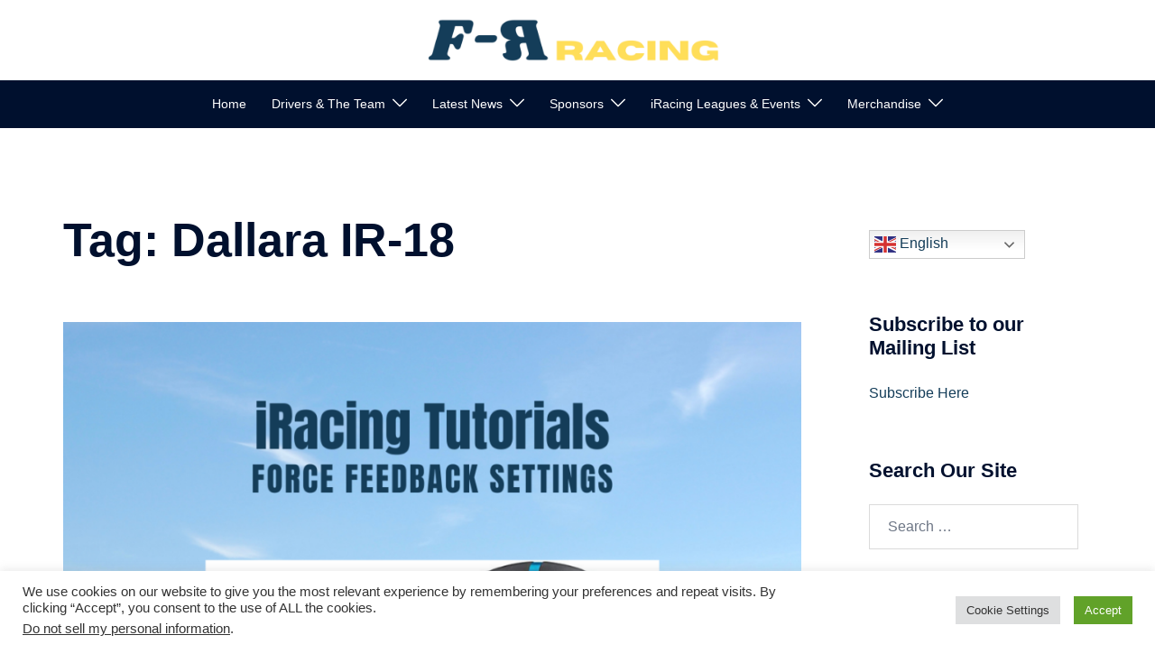

--- FILE ---
content_type: text/html; charset=UTF-8
request_url: https://www.frracingonline.com/tag/dallara-ir-18/
body_size: 63496
content:
<!DOCTYPE html>
<html lang="en-US">
<head>
<meta charset="UTF-8">
<meta name="viewport" content="width=device-width, initial-scale=1">
<link rel="profile" href="https://gmpg.org/xfn/11">
<link rel="pingback" href="https://www.frracingonline.com/xmlrpc.php">

<meta name='robots' content='index, follow, max-image-preview:large, max-snippet:-1, max-video-preview:-1' />
<script>window._wca = window._wca || [];</script>

	<!-- This site is optimized with the Yoast SEO plugin v26.7 - https://yoast.com/wordpress/plugins/seo/ -->
	<title>Dallara IR-18 Archives - F-R Racing</title>
	<link rel="canonical" href="https://www.frracingonline.com/tag/dallara-ir-18/" />
	<meta property="og:locale" content="en_US" />
	<meta property="og:type" content="article" />
	<meta property="og:title" content="Dallara IR-18 Archives - F-R Racing" />
	<meta property="og:url" content="https://www.frracingonline.com/tag/dallara-ir-18/" />
	<meta property="og:site_name" content="F-R Racing" />
	<meta name="twitter:card" content="summary_large_image" />
	<meta name="twitter:site" content="@frracingonline" />
	<script type="application/ld+json" class="yoast-schema-graph">{"@context":"https://schema.org","@graph":[{"@type":"CollectionPage","@id":"https://www.frracingonline.com/tag/dallara-ir-18/","url":"https://www.frracingonline.com/tag/dallara-ir-18/","name":"Dallara IR-18 Archives - F-R Racing","isPartOf":{"@id":"https://www.frracingonline.com/#website"},"primaryImageOfPage":{"@id":"https://www.frracingonline.com/tag/dallara-ir-18/#primaryimage"},"image":{"@id":"https://www.frracingonline.com/tag/dallara-ir-18/#primaryimage"},"thumbnailUrl":"https://www.frracingonline.com/wp-content/uploads/2022/04/BLOG-POST-9.png","breadcrumb":{"@id":"https://www.frracingonline.com/tag/dallara-ir-18/#breadcrumb"},"inLanguage":"en-US"},{"@type":"ImageObject","inLanguage":"en-US","@id":"https://www.frracingonline.com/tag/dallara-ir-18/#primaryimage","url":"https://www.frracingonline.com/wp-content/uploads/2022/04/BLOG-POST-9.png","contentUrl":"https://www.frracingonline.com/wp-content/uploads/2022/04/BLOG-POST-9.png","width":1080,"height":1080,"caption":"iRacing Force Feedback Settings"},{"@type":"BreadcrumbList","@id":"https://www.frracingonline.com/tag/dallara-ir-18/#breadcrumb","itemListElement":[{"@type":"ListItem","position":1,"name":"Home","item":"https://www.frracingonline.com/"},{"@type":"ListItem","position":2,"name":"Dallara IR-18"}]},{"@type":"WebSite","@id":"https://www.frracingonline.com/#website","url":"https://www.frracingonline.com/","name":"F-R Racing","description":"Learn about our iRacing Team and Develop Your Skills","publisher":{"@id":"https://www.frracingonline.com/#organization"},"potentialAction":[{"@type":"SearchAction","target":{"@type":"EntryPoint","urlTemplate":"https://www.frracingonline.com/?s={search_term_string}"},"query-input":{"@type":"PropertyValueSpecification","valueRequired":true,"valueName":"search_term_string"}}],"inLanguage":"en-US"},{"@type":"Organization","@id":"https://www.frracingonline.com/#organization","name":"F-R Racing","url":"https://www.frracingonline.com/","logo":{"@type":"ImageObject","inLanguage":"en-US","@id":"https://www.frracingonline.com/#/schema/logo/image/","url":"https://www.frracingonline.com/wp-content/uploads/2021/07/Stacked-Final-trans.png","contentUrl":"https://www.frracingonline.com/wp-content/uploads/2021/07/Stacked-Final-trans.png","width":1500,"height":1500,"caption":"F-R Racing"},"image":{"@id":"https://www.frracingonline.com/#/schema/logo/image/"},"sameAs":["https://www.facebook.com/frracingonline","https://x.com/frracingonline","https://www.instagram.com/frracingonline","https://www.pinterest.com/frracingonline"]}]}</script>
	<!-- / Yoast SEO plugin. -->


<link rel='dns-prefetch' href='//stats.wp.com' />
<link rel='dns-prefetch' href='//capi-automation.s3.us-east-2.amazonaws.com' />
<link rel='dns-prefetch' href='//www.googletagmanager.com' />
<link rel="alternate" type="application/rss+xml" title="F-R Racing &raquo; Feed" href="https://www.frracingonline.com/feed/" />
<link rel="alternate" type="application/rss+xml" title="F-R Racing &raquo; Comments Feed" href="https://www.frracingonline.com/comments/feed/" />
<link rel="alternate" type="application/rss+xml" title="F-R Racing &raquo; Dallara IR-18 Tag Feed" href="https://www.frracingonline.com/tag/dallara-ir-18/feed/" />
<!-- www.frracingonline.com is managing ads with Advanced Ads 2.0.16 – https://wpadvancedads.com/ --><script id="frrac-ready">
			window.advanced_ads_ready=function(e,a){a=a||"complete";var d=function(e){return"interactive"===a?"loading"!==e:"complete"===e};d(document.readyState)?e():document.addEventListener("readystatechange",(function(a){d(a.target.readyState)&&e()}),{once:"interactive"===a})},window.advanced_ads_ready_queue=window.advanced_ads_ready_queue||[];		</script>
		<style id='wp-img-auto-sizes-contain-inline-css' type='text/css'>
img:is([sizes=auto i],[sizes^="auto," i]){contain-intrinsic-size:3000px 1500px}
/*# sourceURL=wp-img-auto-sizes-contain-inline-css */
</style>
<link rel='stylesheet' id='sydney-wc-css-css' href='https://www.frracingonline.com/wp-content/themes/sydney/woocommerce/css/wc.min.css?ver=20220616' type='text/css' media='all' />
<link rel='stylesheet' id='sydney-bootstrap-css' href='https://www.frracingonline.com/wp-content/themes/sydney/css/bootstrap/bootstrap.min.css?ver=1' type='text/css' media='all' />
<style id='wp-block-library-inline-css' type='text/css'>
:root{--wp-block-synced-color:#7a00df;--wp-block-synced-color--rgb:122,0,223;--wp-bound-block-color:var(--wp-block-synced-color);--wp-editor-canvas-background:#ddd;--wp-admin-theme-color:#007cba;--wp-admin-theme-color--rgb:0,124,186;--wp-admin-theme-color-darker-10:#006ba1;--wp-admin-theme-color-darker-10--rgb:0,107,160.5;--wp-admin-theme-color-darker-20:#005a87;--wp-admin-theme-color-darker-20--rgb:0,90,135;--wp-admin-border-width-focus:2px}@media (min-resolution:192dpi){:root{--wp-admin-border-width-focus:1.5px}}.wp-element-button{cursor:pointer}:root .has-very-light-gray-background-color{background-color:#eee}:root .has-very-dark-gray-background-color{background-color:#313131}:root .has-very-light-gray-color{color:#eee}:root .has-very-dark-gray-color{color:#313131}:root .has-vivid-green-cyan-to-vivid-cyan-blue-gradient-background{background:linear-gradient(135deg,#00d084,#0693e3)}:root .has-purple-crush-gradient-background{background:linear-gradient(135deg,#34e2e4,#4721fb 50%,#ab1dfe)}:root .has-hazy-dawn-gradient-background{background:linear-gradient(135deg,#faaca8,#dad0ec)}:root .has-subdued-olive-gradient-background{background:linear-gradient(135deg,#fafae1,#67a671)}:root .has-atomic-cream-gradient-background{background:linear-gradient(135deg,#fdd79a,#004a59)}:root .has-nightshade-gradient-background{background:linear-gradient(135deg,#330968,#31cdcf)}:root .has-midnight-gradient-background{background:linear-gradient(135deg,#020381,#2874fc)}:root{--wp--preset--font-size--normal:16px;--wp--preset--font-size--huge:42px}.has-regular-font-size{font-size:1em}.has-larger-font-size{font-size:2.625em}.has-normal-font-size{font-size:var(--wp--preset--font-size--normal)}.has-huge-font-size{font-size:var(--wp--preset--font-size--huge)}.has-text-align-center{text-align:center}.has-text-align-left{text-align:left}.has-text-align-right{text-align:right}.has-fit-text{white-space:nowrap!important}#end-resizable-editor-section{display:none}.aligncenter{clear:both}.items-justified-left{justify-content:flex-start}.items-justified-center{justify-content:center}.items-justified-right{justify-content:flex-end}.items-justified-space-between{justify-content:space-between}.screen-reader-text{border:0;clip-path:inset(50%);height:1px;margin:-1px;overflow:hidden;padding:0;position:absolute;width:1px;word-wrap:normal!important}.screen-reader-text:focus{background-color:#ddd;clip-path:none;color:#444;display:block;font-size:1em;height:auto;left:5px;line-height:normal;padding:15px 23px 14px;text-decoration:none;top:5px;width:auto;z-index:100000}html :where(.has-border-color){border-style:solid}html :where([style*=border-top-color]){border-top-style:solid}html :where([style*=border-right-color]){border-right-style:solid}html :where([style*=border-bottom-color]){border-bottom-style:solid}html :where([style*=border-left-color]){border-left-style:solid}html :where([style*=border-width]){border-style:solid}html :where([style*=border-top-width]){border-top-style:solid}html :where([style*=border-right-width]){border-right-style:solid}html :where([style*=border-bottom-width]){border-bottom-style:solid}html :where([style*=border-left-width]){border-left-style:solid}html :where(img[class*=wp-image-]){height:auto;max-width:100%}:where(figure){margin:0 0 1em}html :where(.is-position-sticky){--wp-admin--admin-bar--position-offset:var(--wp-admin--admin-bar--height,0px)}@media screen and (max-width:600px){html :where(.is-position-sticky){--wp-admin--admin-bar--position-offset:0px}}

/*# sourceURL=wp-block-library-inline-css */
</style><style id='wp-block-heading-inline-css' type='text/css'>
h1:where(.wp-block-heading).has-background,h2:where(.wp-block-heading).has-background,h3:where(.wp-block-heading).has-background,h4:where(.wp-block-heading).has-background,h5:where(.wp-block-heading).has-background,h6:where(.wp-block-heading).has-background{padding:1.25em 2.375em}h1.has-text-align-left[style*=writing-mode]:where([style*=vertical-lr]),h1.has-text-align-right[style*=writing-mode]:where([style*=vertical-rl]),h2.has-text-align-left[style*=writing-mode]:where([style*=vertical-lr]),h2.has-text-align-right[style*=writing-mode]:where([style*=vertical-rl]),h3.has-text-align-left[style*=writing-mode]:where([style*=vertical-lr]),h3.has-text-align-right[style*=writing-mode]:where([style*=vertical-rl]),h4.has-text-align-left[style*=writing-mode]:where([style*=vertical-lr]),h4.has-text-align-right[style*=writing-mode]:where([style*=vertical-rl]),h5.has-text-align-left[style*=writing-mode]:where([style*=vertical-lr]),h5.has-text-align-right[style*=writing-mode]:where([style*=vertical-rl]),h6.has-text-align-left[style*=writing-mode]:where([style*=vertical-lr]),h6.has-text-align-right[style*=writing-mode]:where([style*=vertical-rl]){rotate:180deg}
/*# sourceURL=https://www.frracingonline.com/wp-includes/blocks/heading/style.min.css */
</style>
<style id='wp-block-paragraph-inline-css' type='text/css'>
.is-small-text{font-size:.875em}.is-regular-text{font-size:1em}.is-large-text{font-size:2.25em}.is-larger-text{font-size:3em}.has-drop-cap:not(:focus):first-letter{float:left;font-size:8.4em;font-style:normal;font-weight:100;line-height:.68;margin:.05em .1em 0 0;text-transform:uppercase}body.rtl .has-drop-cap:not(:focus):first-letter{float:none;margin-left:.1em}p.has-drop-cap.has-background{overflow:hidden}:root :where(p.has-background){padding:1.25em 2.375em}:where(p.has-text-color:not(.has-link-color)) a{color:inherit}p.has-text-align-left[style*="writing-mode:vertical-lr"],p.has-text-align-right[style*="writing-mode:vertical-rl"]{rotate:180deg}
/*# sourceURL=https://www.frracingonline.com/wp-includes/blocks/paragraph/style.min.css */
</style>
<style id='global-styles-inline-css' type='text/css'>
:root{--wp--preset--aspect-ratio--square: 1;--wp--preset--aspect-ratio--4-3: 4/3;--wp--preset--aspect-ratio--3-4: 3/4;--wp--preset--aspect-ratio--3-2: 3/2;--wp--preset--aspect-ratio--2-3: 2/3;--wp--preset--aspect-ratio--16-9: 16/9;--wp--preset--aspect-ratio--9-16: 9/16;--wp--preset--color--black: #000000;--wp--preset--color--cyan-bluish-gray: #abb8c3;--wp--preset--color--white: #ffffff;--wp--preset--color--pale-pink: #f78da7;--wp--preset--color--vivid-red: #cf2e2e;--wp--preset--color--luminous-vivid-orange: #ff6900;--wp--preset--color--luminous-vivid-amber: #fcb900;--wp--preset--color--light-green-cyan: #7bdcb5;--wp--preset--color--vivid-green-cyan: #00d084;--wp--preset--color--pale-cyan-blue: #8ed1fc;--wp--preset--color--vivid-cyan-blue: #0693e3;--wp--preset--color--vivid-purple: #9b51e0;--wp--preset--color--global-color-1: var(--sydney-global-color-1);--wp--preset--color--global-color-2: var(--sydney-global-color-2);--wp--preset--color--global-color-3: var(--sydney-global-color-3);--wp--preset--color--global-color-4: var(--sydney-global-color-4);--wp--preset--color--global-color-5: var(--sydney-global-color-5);--wp--preset--color--global-color-6: var(--sydney-global-color-6);--wp--preset--color--global-color-7: var(--sydney-global-color-7);--wp--preset--color--global-color-8: var(--sydney-global-color-8);--wp--preset--color--global-color-9: var(--sydney-global-color-9);--wp--preset--gradient--vivid-cyan-blue-to-vivid-purple: linear-gradient(135deg,rgb(6,147,227) 0%,rgb(155,81,224) 100%);--wp--preset--gradient--light-green-cyan-to-vivid-green-cyan: linear-gradient(135deg,rgb(122,220,180) 0%,rgb(0,208,130) 100%);--wp--preset--gradient--luminous-vivid-amber-to-luminous-vivid-orange: linear-gradient(135deg,rgb(252,185,0) 0%,rgb(255,105,0) 100%);--wp--preset--gradient--luminous-vivid-orange-to-vivid-red: linear-gradient(135deg,rgb(255,105,0) 0%,rgb(207,46,46) 100%);--wp--preset--gradient--very-light-gray-to-cyan-bluish-gray: linear-gradient(135deg,rgb(238,238,238) 0%,rgb(169,184,195) 100%);--wp--preset--gradient--cool-to-warm-spectrum: linear-gradient(135deg,rgb(74,234,220) 0%,rgb(151,120,209) 20%,rgb(207,42,186) 40%,rgb(238,44,130) 60%,rgb(251,105,98) 80%,rgb(254,248,76) 100%);--wp--preset--gradient--blush-light-purple: linear-gradient(135deg,rgb(255,206,236) 0%,rgb(152,150,240) 100%);--wp--preset--gradient--blush-bordeaux: linear-gradient(135deg,rgb(254,205,165) 0%,rgb(254,45,45) 50%,rgb(107,0,62) 100%);--wp--preset--gradient--luminous-dusk: linear-gradient(135deg,rgb(255,203,112) 0%,rgb(199,81,192) 50%,rgb(65,88,208) 100%);--wp--preset--gradient--pale-ocean: linear-gradient(135deg,rgb(255,245,203) 0%,rgb(182,227,212) 50%,rgb(51,167,181) 100%);--wp--preset--gradient--electric-grass: linear-gradient(135deg,rgb(202,248,128) 0%,rgb(113,206,126) 100%);--wp--preset--gradient--midnight: linear-gradient(135deg,rgb(2,3,129) 0%,rgb(40,116,252) 100%);--wp--preset--font-size--small: 13px;--wp--preset--font-size--medium: 20px;--wp--preset--font-size--large: 36px;--wp--preset--font-size--x-large: 42px;--wp--preset--spacing--20: 10px;--wp--preset--spacing--30: 20px;--wp--preset--spacing--40: 30px;--wp--preset--spacing--50: clamp(30px, 5vw, 60px);--wp--preset--spacing--60: clamp(30px, 7vw, 80px);--wp--preset--spacing--70: clamp(50px, 7vw, 100px);--wp--preset--spacing--80: clamp(50px, 10vw, 120px);--wp--preset--shadow--natural: 6px 6px 9px rgba(0, 0, 0, 0.2);--wp--preset--shadow--deep: 12px 12px 50px rgba(0, 0, 0, 0.4);--wp--preset--shadow--sharp: 6px 6px 0px rgba(0, 0, 0, 0.2);--wp--preset--shadow--outlined: 6px 6px 0px -3px rgb(255, 255, 255), 6px 6px rgb(0, 0, 0);--wp--preset--shadow--crisp: 6px 6px 0px rgb(0, 0, 0);}:root { --wp--style--global--content-size: 740px;--wp--style--global--wide-size: 1140px; }:where(body) { margin: 0; }.wp-site-blocks { padding-top: var(--wp--style--root--padding-top); padding-bottom: var(--wp--style--root--padding-bottom); }.has-global-padding { padding-right: var(--wp--style--root--padding-right); padding-left: var(--wp--style--root--padding-left); }.has-global-padding > .alignfull { margin-right: calc(var(--wp--style--root--padding-right) * -1); margin-left: calc(var(--wp--style--root--padding-left) * -1); }.has-global-padding :where(:not(.alignfull.is-layout-flow) > .has-global-padding:not(.wp-block-block, .alignfull)) { padding-right: 0; padding-left: 0; }.has-global-padding :where(:not(.alignfull.is-layout-flow) > .has-global-padding:not(.wp-block-block, .alignfull)) > .alignfull { margin-left: 0; margin-right: 0; }.wp-site-blocks > .alignleft { float: left; margin-right: 2em; }.wp-site-blocks > .alignright { float: right; margin-left: 2em; }.wp-site-blocks > .aligncenter { justify-content: center; margin-left: auto; margin-right: auto; }:where(.wp-site-blocks) > * { margin-block-start: 24px; margin-block-end: 0; }:where(.wp-site-blocks) > :first-child { margin-block-start: 0; }:where(.wp-site-blocks) > :last-child { margin-block-end: 0; }:root { --wp--style--block-gap: 24px; }:root :where(.is-layout-flow) > :first-child{margin-block-start: 0;}:root :where(.is-layout-flow) > :last-child{margin-block-end: 0;}:root :where(.is-layout-flow) > *{margin-block-start: 24px;margin-block-end: 0;}:root :where(.is-layout-constrained) > :first-child{margin-block-start: 0;}:root :where(.is-layout-constrained) > :last-child{margin-block-end: 0;}:root :where(.is-layout-constrained) > *{margin-block-start: 24px;margin-block-end: 0;}:root :where(.is-layout-flex){gap: 24px;}:root :where(.is-layout-grid){gap: 24px;}.is-layout-flow > .alignleft{float: left;margin-inline-start: 0;margin-inline-end: 2em;}.is-layout-flow > .alignright{float: right;margin-inline-start: 2em;margin-inline-end: 0;}.is-layout-flow > .aligncenter{margin-left: auto !important;margin-right: auto !important;}.is-layout-constrained > .alignleft{float: left;margin-inline-start: 0;margin-inline-end: 2em;}.is-layout-constrained > .alignright{float: right;margin-inline-start: 2em;margin-inline-end: 0;}.is-layout-constrained > .aligncenter{margin-left: auto !important;margin-right: auto !important;}.is-layout-constrained > :where(:not(.alignleft):not(.alignright):not(.alignfull)){max-width: var(--wp--style--global--content-size);margin-left: auto !important;margin-right: auto !important;}.is-layout-constrained > .alignwide{max-width: var(--wp--style--global--wide-size);}body .is-layout-flex{display: flex;}.is-layout-flex{flex-wrap: wrap;align-items: center;}.is-layout-flex > :is(*, div){margin: 0;}body .is-layout-grid{display: grid;}.is-layout-grid > :is(*, div){margin: 0;}body{--wp--style--root--padding-top: 0px;--wp--style--root--padding-right: 0px;--wp--style--root--padding-bottom: 0px;--wp--style--root--padding-left: 0px;}a:where(:not(.wp-element-button)){text-decoration: underline;}:root :where(.wp-element-button, .wp-block-button__link){background-color: #32373c;border-width: 0;color: #fff;font-family: inherit;font-size: inherit;font-style: inherit;font-weight: inherit;letter-spacing: inherit;line-height: inherit;padding-top: calc(0.667em + 2px);padding-right: calc(1.333em + 2px);padding-bottom: calc(0.667em + 2px);padding-left: calc(1.333em + 2px);text-decoration: none;text-transform: inherit;}.has-black-color{color: var(--wp--preset--color--black) !important;}.has-cyan-bluish-gray-color{color: var(--wp--preset--color--cyan-bluish-gray) !important;}.has-white-color{color: var(--wp--preset--color--white) !important;}.has-pale-pink-color{color: var(--wp--preset--color--pale-pink) !important;}.has-vivid-red-color{color: var(--wp--preset--color--vivid-red) !important;}.has-luminous-vivid-orange-color{color: var(--wp--preset--color--luminous-vivid-orange) !important;}.has-luminous-vivid-amber-color{color: var(--wp--preset--color--luminous-vivid-amber) !important;}.has-light-green-cyan-color{color: var(--wp--preset--color--light-green-cyan) !important;}.has-vivid-green-cyan-color{color: var(--wp--preset--color--vivid-green-cyan) !important;}.has-pale-cyan-blue-color{color: var(--wp--preset--color--pale-cyan-blue) !important;}.has-vivid-cyan-blue-color{color: var(--wp--preset--color--vivid-cyan-blue) !important;}.has-vivid-purple-color{color: var(--wp--preset--color--vivid-purple) !important;}.has-global-color-1-color{color: var(--wp--preset--color--global-color-1) !important;}.has-global-color-2-color{color: var(--wp--preset--color--global-color-2) !important;}.has-global-color-3-color{color: var(--wp--preset--color--global-color-3) !important;}.has-global-color-4-color{color: var(--wp--preset--color--global-color-4) !important;}.has-global-color-5-color{color: var(--wp--preset--color--global-color-5) !important;}.has-global-color-6-color{color: var(--wp--preset--color--global-color-6) !important;}.has-global-color-7-color{color: var(--wp--preset--color--global-color-7) !important;}.has-global-color-8-color{color: var(--wp--preset--color--global-color-8) !important;}.has-global-color-9-color{color: var(--wp--preset--color--global-color-9) !important;}.has-black-background-color{background-color: var(--wp--preset--color--black) !important;}.has-cyan-bluish-gray-background-color{background-color: var(--wp--preset--color--cyan-bluish-gray) !important;}.has-white-background-color{background-color: var(--wp--preset--color--white) !important;}.has-pale-pink-background-color{background-color: var(--wp--preset--color--pale-pink) !important;}.has-vivid-red-background-color{background-color: var(--wp--preset--color--vivid-red) !important;}.has-luminous-vivid-orange-background-color{background-color: var(--wp--preset--color--luminous-vivid-orange) !important;}.has-luminous-vivid-amber-background-color{background-color: var(--wp--preset--color--luminous-vivid-amber) !important;}.has-light-green-cyan-background-color{background-color: var(--wp--preset--color--light-green-cyan) !important;}.has-vivid-green-cyan-background-color{background-color: var(--wp--preset--color--vivid-green-cyan) !important;}.has-pale-cyan-blue-background-color{background-color: var(--wp--preset--color--pale-cyan-blue) !important;}.has-vivid-cyan-blue-background-color{background-color: var(--wp--preset--color--vivid-cyan-blue) !important;}.has-vivid-purple-background-color{background-color: var(--wp--preset--color--vivid-purple) !important;}.has-global-color-1-background-color{background-color: var(--wp--preset--color--global-color-1) !important;}.has-global-color-2-background-color{background-color: var(--wp--preset--color--global-color-2) !important;}.has-global-color-3-background-color{background-color: var(--wp--preset--color--global-color-3) !important;}.has-global-color-4-background-color{background-color: var(--wp--preset--color--global-color-4) !important;}.has-global-color-5-background-color{background-color: var(--wp--preset--color--global-color-5) !important;}.has-global-color-6-background-color{background-color: var(--wp--preset--color--global-color-6) !important;}.has-global-color-7-background-color{background-color: var(--wp--preset--color--global-color-7) !important;}.has-global-color-8-background-color{background-color: var(--wp--preset--color--global-color-8) !important;}.has-global-color-9-background-color{background-color: var(--wp--preset--color--global-color-9) !important;}.has-black-border-color{border-color: var(--wp--preset--color--black) !important;}.has-cyan-bluish-gray-border-color{border-color: var(--wp--preset--color--cyan-bluish-gray) !important;}.has-white-border-color{border-color: var(--wp--preset--color--white) !important;}.has-pale-pink-border-color{border-color: var(--wp--preset--color--pale-pink) !important;}.has-vivid-red-border-color{border-color: var(--wp--preset--color--vivid-red) !important;}.has-luminous-vivid-orange-border-color{border-color: var(--wp--preset--color--luminous-vivid-orange) !important;}.has-luminous-vivid-amber-border-color{border-color: var(--wp--preset--color--luminous-vivid-amber) !important;}.has-light-green-cyan-border-color{border-color: var(--wp--preset--color--light-green-cyan) !important;}.has-vivid-green-cyan-border-color{border-color: var(--wp--preset--color--vivid-green-cyan) !important;}.has-pale-cyan-blue-border-color{border-color: var(--wp--preset--color--pale-cyan-blue) !important;}.has-vivid-cyan-blue-border-color{border-color: var(--wp--preset--color--vivid-cyan-blue) !important;}.has-vivid-purple-border-color{border-color: var(--wp--preset--color--vivid-purple) !important;}.has-global-color-1-border-color{border-color: var(--wp--preset--color--global-color-1) !important;}.has-global-color-2-border-color{border-color: var(--wp--preset--color--global-color-2) !important;}.has-global-color-3-border-color{border-color: var(--wp--preset--color--global-color-3) !important;}.has-global-color-4-border-color{border-color: var(--wp--preset--color--global-color-4) !important;}.has-global-color-5-border-color{border-color: var(--wp--preset--color--global-color-5) !important;}.has-global-color-6-border-color{border-color: var(--wp--preset--color--global-color-6) !important;}.has-global-color-7-border-color{border-color: var(--wp--preset--color--global-color-7) !important;}.has-global-color-8-border-color{border-color: var(--wp--preset--color--global-color-8) !important;}.has-global-color-9-border-color{border-color: var(--wp--preset--color--global-color-9) !important;}.has-vivid-cyan-blue-to-vivid-purple-gradient-background{background: var(--wp--preset--gradient--vivid-cyan-blue-to-vivid-purple) !important;}.has-light-green-cyan-to-vivid-green-cyan-gradient-background{background: var(--wp--preset--gradient--light-green-cyan-to-vivid-green-cyan) !important;}.has-luminous-vivid-amber-to-luminous-vivid-orange-gradient-background{background: var(--wp--preset--gradient--luminous-vivid-amber-to-luminous-vivid-orange) !important;}.has-luminous-vivid-orange-to-vivid-red-gradient-background{background: var(--wp--preset--gradient--luminous-vivid-orange-to-vivid-red) !important;}.has-very-light-gray-to-cyan-bluish-gray-gradient-background{background: var(--wp--preset--gradient--very-light-gray-to-cyan-bluish-gray) !important;}.has-cool-to-warm-spectrum-gradient-background{background: var(--wp--preset--gradient--cool-to-warm-spectrum) !important;}.has-blush-light-purple-gradient-background{background: var(--wp--preset--gradient--blush-light-purple) !important;}.has-blush-bordeaux-gradient-background{background: var(--wp--preset--gradient--blush-bordeaux) !important;}.has-luminous-dusk-gradient-background{background: var(--wp--preset--gradient--luminous-dusk) !important;}.has-pale-ocean-gradient-background{background: var(--wp--preset--gradient--pale-ocean) !important;}.has-electric-grass-gradient-background{background: var(--wp--preset--gradient--electric-grass) !important;}.has-midnight-gradient-background{background: var(--wp--preset--gradient--midnight) !important;}.has-small-font-size{font-size: var(--wp--preset--font-size--small) !important;}.has-medium-font-size{font-size: var(--wp--preset--font-size--medium) !important;}.has-large-font-size{font-size: var(--wp--preset--font-size--large) !important;}.has-x-large-font-size{font-size: var(--wp--preset--font-size--x-large) !important;}
/*# sourceURL=global-styles-inline-css */
</style>

<link rel='stylesheet' id='dashicons-css' href='https://www.frracingonline.com/wp-includes/css/dashicons.min.css?ver=6.9' type='text/css' media='all' />
<link rel='stylesheet' id='admin-bar-css' href='https://www.frracingonline.com/wp-includes/css/admin-bar.min.css?ver=6.9' type='text/css' media='all' />
<style id='admin-bar-inline-css' type='text/css'>

    /* Hide CanvasJS credits for P404 charts specifically */
    #p404RedirectChart .canvasjs-chart-credit {
        display: none !important;
    }
    
    #p404RedirectChart canvas {
        border-radius: 6px;
    }

    .p404-redirect-adminbar-weekly-title {
        font-weight: bold;
        font-size: 14px;
        color: #fff;
        margin-bottom: 6px;
    }

    #wpadminbar #wp-admin-bar-p404_free_top_button .ab-icon:before {
        content: "\f103";
        color: #dc3545;
        top: 3px;
    }
    
    #wp-admin-bar-p404_free_top_button .ab-item {
        min-width: 80px !important;
        padding: 0px !important;
    }
    
    /* Ensure proper positioning and z-index for P404 dropdown */
    .p404-redirect-adminbar-dropdown-wrap { 
        min-width: 0; 
        padding: 0;
        position: static !important;
    }
    
    #wpadminbar #wp-admin-bar-p404_free_top_button_dropdown {
        position: static !important;
    }
    
    #wpadminbar #wp-admin-bar-p404_free_top_button_dropdown .ab-item {
        padding: 0 !important;
        margin: 0 !important;
    }
    
    .p404-redirect-dropdown-container {
        min-width: 340px;
        padding: 18px 18px 12px 18px;
        background: #23282d !important;
        color: #fff;
        border-radius: 12px;
        box-shadow: 0 8px 32px rgba(0,0,0,0.25);
        margin-top: 10px;
        position: relative !important;
        z-index: 999999 !important;
        display: block !important;
        border: 1px solid #444;
    }
    
    /* Ensure P404 dropdown appears on hover */
    #wpadminbar #wp-admin-bar-p404_free_top_button .p404-redirect-dropdown-container { 
        display: none !important;
    }
    
    #wpadminbar #wp-admin-bar-p404_free_top_button:hover .p404-redirect-dropdown-container { 
        display: block !important;
    }
    
    #wpadminbar #wp-admin-bar-p404_free_top_button:hover #wp-admin-bar-p404_free_top_button_dropdown .p404-redirect-dropdown-container {
        display: block !important;
    }
    
    .p404-redirect-card {
        background: #2c3338;
        border-radius: 8px;
        padding: 18px 18px 12px 18px;
        box-shadow: 0 2px 8px rgba(0,0,0,0.07);
        display: flex;
        flex-direction: column;
        align-items: flex-start;
        border: 1px solid #444;
    }
    
    .p404-redirect-btn {
        display: inline-block;
        background: #dc3545;
        color: #fff !important;
        font-weight: bold;
        padding: 5px 22px;
        border-radius: 8px;
        text-decoration: none;
        font-size: 17px;
        transition: background 0.2s, box-shadow 0.2s;
        margin-top: 8px;
        box-shadow: 0 2px 8px rgba(220,53,69,0.15);
        text-align: center;
        line-height: 1.6;
    }
    
    .p404-redirect-btn:hover {
        background: #c82333;
        color: #fff !important;
        box-shadow: 0 4px 16px rgba(220,53,69,0.25);
    }
    
    /* Prevent conflicts with other admin bar dropdowns */
    #wpadminbar .ab-top-menu > li:hover > .ab-item,
    #wpadminbar .ab-top-menu > li.hover > .ab-item {
        z-index: auto;
    }
    
    #wpadminbar #wp-admin-bar-p404_free_top_button:hover > .ab-item {
        z-index: 999998 !important;
    }
    
/*# sourceURL=admin-bar-inline-css */
</style>
<link rel='stylesheet' id='cookie-law-info-css' href='https://www.frracingonline.com/wp-content/plugins/cookie-law-info/legacy/public/css/cookie-law-info-public.css?ver=3.3.9.1' type='text/css' media='all' />
<link rel='stylesheet' id='cookie-law-info-gdpr-css' href='https://www.frracingonline.com/wp-content/plugins/cookie-law-info/legacy/public/css/cookie-law-info-gdpr.css?ver=3.3.9.1' type='text/css' media='all' />
<link rel='stylesheet' id='secondline-psb-subscribe-button-styles-css' href='https://www.frracingonline.com/wp-content/plugins/podcast-subscribe-buttons/assets/css/secondline-psb-styles.css?ver=6.9' type='text/css' media='all' />
<link rel='stylesheet' id='woocommerce-layout-css' href='https://www.frracingonline.com/wp-content/plugins/woocommerce/assets/css/woocommerce-layout.css?ver=10.4.3' type='text/css' media='all' />
<style id='woocommerce-layout-inline-css' type='text/css'>

	.infinite-scroll .woocommerce-pagination {
		display: none;
	}
/*# sourceURL=woocommerce-layout-inline-css */
</style>
<link rel='stylesheet' id='woocommerce-smallscreen-css' href='https://www.frracingonline.com/wp-content/plugins/woocommerce/assets/css/woocommerce-smallscreen.css?ver=10.4.3' type='text/css' media='only screen and (max-width: 768px)' />
<style id='woocommerce-inline-inline-css' type='text/css'>
.woocommerce form .form-row .required { visibility: visible; }
/*# sourceURL=woocommerce-inline-inline-css */
</style>
<link rel='stylesheet' id='gateway-css' href='https://www.frracingonline.com/wp-content/plugins/woocommerce-paypal-payments/modules/ppcp-button/assets/css/gateway.css?ver=3.3.2' type='text/css' media='all' />
<link rel='stylesheet' id='sydney-style-min-css' href='https://www.frracingonline.com/wp-content/themes/sydney/css/styles.min.css?ver=20250404' type='text/css' media='all' />
<style id='sydney-style-min-inline-css' type='text/css'>
.site-header{background-color:rgba(20,61,89,0.9);}.woocommerce ul.products li.product{text-align:center;}html{scroll-behavior:smooth;}.header-image{background-size:cover;}.header-image{height:600px;}:root{--sydney-global-color-1:#143d59;--sydney-global-color-2:#b73d3d;--sydney-global-color-3:#233452;--sydney-global-color-4:#00102E;--sydney-global-color-5:#6d7685;--sydney-global-color-6:#00102E;--sydney-global-color-7:#F4F5F7;--sydney-global-color-8:#dbdbdb;--sydney-global-color-9:#ffffff;}.llms-student-dashboard .llms-button-secondary:hover,.llms-button-action:hover,.read-more-gt,.widget-area .widget_fp_social a,#mainnav ul li a:hover,.sydney_contact_info_widget span,.roll-team .team-content .name,.roll-team .team-item .team-pop .team-social li:hover a,.roll-infomation li.address:before,.roll-infomation li.phone:before,.roll-infomation li.email:before,.roll-testimonials .name,.roll-button.border,.roll-button:hover,.roll-icon-list .icon i,.roll-icon-list .content h3 a:hover,.roll-icon-box.white .content h3 a,.roll-icon-box .icon i,.roll-icon-box .content h3 a:hover,.switcher-container .switcher-icon a:focus,.go-top:hover,.hentry .meta-post a:hover,#mainnav > ul > li > a.active,#mainnav > ul > li > a:hover,button:hover,input[type="button"]:hover,input[type="reset"]:hover,input[type="submit"]:hover,.text-color,.social-menu-widget a,.social-menu-widget a:hover,.archive .team-social li a,a,h1 a,h2 a,h3 a,h4 a,h5 a,h6 a,.classic-alt .meta-post a,.single .hentry .meta-post a,.content-area.modern .hentry .meta-post span:before,.content-area.modern .post-cat{color:var(--sydney-global-color-1)}.llms-student-dashboard .llms-button-secondary,.llms-button-action,.woocommerce #respond input#submit,.woocommerce a.button,.woocommerce button.button,.woocommerce input.button,.project-filter li a.active,.project-filter li a:hover,.preloader .pre-bounce1,.preloader .pre-bounce2,.roll-team .team-item .team-pop,.roll-progress .progress-animate,.roll-socials li a:hover,.roll-project .project-item .project-pop,.roll-project .project-filter li.active,.roll-project .project-filter li:hover,.roll-button.light:hover,.roll-button.border:hover,.roll-button,.roll-icon-box.white .icon,.owl-theme .owl-controls .owl-page.active span,.owl-theme .owl-controls.clickable .owl-page:hover span,.go-top,.bottom .socials li:hover a,.sidebar .widget:before,.blog-pagination ul li.active,.blog-pagination ul li:hover a,.content-area .hentry:after,.text-slider .maintitle:after,.error-wrap #search-submit:hover,#mainnav .sub-menu li:hover > a,#mainnav ul li ul:after,button,input[type="button"],input[type="reset"],input[type="submit"],.panel-grid-cell .widget-title:after,.cart-amount{background-color:var(--sydney-global-color-1)}.llms-student-dashboard .llms-button-secondary,.llms-student-dashboard .llms-button-secondary:hover,.llms-button-action,.llms-button-action:hover,.roll-socials li a:hover,.roll-socials li a,.roll-button.light:hover,.roll-button.border,.roll-button,.roll-icon-list .icon,.roll-icon-box .icon,.owl-theme .owl-controls .owl-page span,.comment .comment-detail,.widget-tags .tag-list a:hover,.blog-pagination ul li,.error-wrap #search-submit:hover,textarea:focus,input[type="text"]:focus,input[type="password"]:focus,input[type="date"]:focus,input[type="number"]:focus,input[type="email"]:focus,input[type="url"]:focus,input[type="search"]:focus,input[type="tel"]:focus,button,input[type="button"],input[type="reset"],input[type="submit"],.archive .team-social li a{border-color:var(--sydney-global-color-1)}.sydney_contact_info_widget span{fill:var(--sydney-global-color-1);}.go-top:hover svg{stroke:var(--sydney-global-color-1);}.site-header.float-header{background-color:rgba(20,61,89,0.9);}@media only screen and (max-width:1024px){.site-header{background-color:#143d59;}}#mainnav ul li a,#mainnav ul li::before{color:#ffffff}#mainnav .sub-menu li a{color:#ffffff}#mainnav .sub-menu li a{background:#143d59}.text-slider .maintitle,.text-slider .subtitle{color:#ffffff}body{color:#000000}#secondary{background-color:#ffffff}#secondary,#secondary a:not(.wp-block-button__link){color:#143d59}.btn-menu .sydney-svg-icon{fill:#ffffff}#mainnav ul li a:hover,.main-header #mainnav .menu > li > a:hover{color:#ffde59}.overlay{background-color:#000000}.page-wrap{padding-top:83px;}.page-wrap{padding-bottom:100px;}@media only screen and (max-width:1025px){.mobile-slide{display:block;}.slide-item{background-image:none !important;}.header-slider{}.slide-item{height:auto !important;}.slide-inner{min-height:initial;}}.go-top.show{border-radius:2px;bottom:10px;}.go-top.position-right{right:20px;}.go-top.position-left{left:20px;}.go-top{background-color:;}.go-top:hover{background-color:;}.go-top{color:;}.go-top svg{stroke:;}.go-top:hover{color:;}.go-top:hover svg{stroke:;}.go-top .sydney-svg-icon,.go-top .sydney-svg-icon svg{width:16px;height:16px;}.go-top{padding:15px;}@media (min-width:992px){.site-info{font-size:16px;}}@media (min-width:576px) and (max-width:991px){.site-info{font-size:16px;}}@media (max-width:575px){.site-info{font-size:16px;}}.site-info{border-top:0 solid rgba(255,255,255,0.1);}.footer-widgets-grid{gap:30px;}@media (min-width:992px){.footer-widgets-grid{padding-top:95px;padding-bottom:95px;}}@media (min-width:576px) and (max-width:991px){.footer-widgets-grid{padding-top:60px;padding-bottom:60px;}}@media (max-width:575px){.footer-widgets-grid{padding-top:60px;padding-bottom:60px;}}@media (min-width:992px){.sidebar-column .widget .widget-title{font-size:22px;}}@media (min-width:576px) and (max-width:991px){.sidebar-column .widget .widget-title{font-size:22px;}}@media (max-width:575px){.sidebar-column .widget .widget-title{font-size:22px;}}@media (min-width:992px){.footer-widgets{font-size:16px;}}@media (min-width:576px) and (max-width:991px){.footer-widgets{font-size:16px;}}@media (max-width:575px){.footer-widgets{font-size:16px;}}.footer-widgets{background-color:#00102E;}.sidebar-column .widget .widget-title{color:;}.sidebar-column .widget h1,.sidebar-column .widget h2,.sidebar-column .widget h3,.sidebar-column .widget h4,.sidebar-column .widget h5,.sidebar-column .widget h6{color:;}.sidebar-column .widget{color:#ffffff;}#sidebar-footer .widget a{color:#ffffff;}#sidebar-footer .widget a:hover{color:;}.site-footer{background-color:#00102E;}.site-info,.site-info a{color:#ffffff;}.site-info .sydney-svg-icon svg{fill:#ffffff;}.site-info{padding-top:20px;padding-bottom:20px;}@media (min-width:992px){button,.roll-button,a.button,.wp-block-button__link,.wp-block-button.is-style-outline a,input[type="button"],input[type="reset"],input[type="submit"]{padding-top:12px;padding-bottom:12px;}}@media (min-width:576px) and (max-width:991px){button,.roll-button,a.button,.wp-block-button__link,.wp-block-button.is-style-outline a,input[type="button"],input[type="reset"],input[type="submit"]{padding-top:12px;padding-bottom:12px;}}@media (max-width:575px){button,.roll-button,a.button,.wp-block-button__link,.wp-block-button.is-style-outline a,input[type="button"],input[type="reset"],input[type="submit"]{padding-top:12px;padding-bottom:12px;}}@media (min-width:992px){button,.roll-button,a.button,.wp-block-button__link,.wp-block-button.is-style-outline a,input[type="button"],input[type="reset"],input[type="submit"]{padding-left:35px;padding-right:35px;}}@media (min-width:576px) and (max-width:991px){button,.roll-button,a.button,.wp-block-button__link,.wp-block-button.is-style-outline a,input[type="button"],input[type="reset"],input[type="submit"]{padding-left:35px;padding-right:35px;}}@media (max-width:575px){button,.roll-button,a.button,.wp-block-button__link,.wp-block-button.is-style-outline a,input[type="button"],input[type="reset"],input[type="submit"]{padding-left:35px;padding-right:35px;}}button,.roll-button,a.button,.wp-block-button__link,input[type="button"],input[type="reset"],input[type="submit"]{border-radius:0;}@media (min-width:992px){button,.roll-button,a.button,.wp-block-button__link,input[type="button"],input[type="reset"],input[type="submit"]{font-size:14px;}}@media (min-width:576px) and (max-width:991px){button,.roll-button,a.button,.wp-block-button__link,input[type="button"],input[type="reset"],input[type="submit"]{font-size:14px;}}@media (max-width:575px){button,.roll-button,a.button,.wp-block-button__link,input[type="button"],input[type="reset"],input[type="submit"]{font-size:14px;}}button,.roll-button,a.button,.wp-block-button__link,input[type="button"],input[type="reset"],input[type="submit"]{text-transform:uppercase;}button,.wp-element-button,div.wpforms-container-full:not(.wpforms-block) .wpforms-form input[type=submit],div.wpforms-container-full:not(.wpforms-block) .wpforms-form button[type=submit],div.wpforms-container-full:not(.wpforms-block) .wpforms-form .wpforms-page-button,.roll-button,a.button,.wp-block-button__link,input[type="button"],input[type="reset"],input[type="submit"]{background-color:;}button:hover,.wp-element-button:hover,div.wpforms-container-full:not(.wpforms-block) .wpforms-form input[type=submit]:hover,div.wpforms-container-full:not(.wpforms-block) .wpforms-form button[type=submit]:hover,div.wpforms-container-full:not(.wpforms-block) .wpforms-form .wpforms-page-button:hover,.roll-button:hover,a.button:hover,.wp-block-button__link:hover,input[type="button"]:hover,input[type="reset"]:hover,input[type="submit"]:hover{background-color:;}button,#sidebar-footer a.wp-block-button__link,.wp-element-button,div.wpforms-container-full:not(.wpforms-block) .wpforms-form input[type=submit],div.wpforms-container-full:not(.wpforms-block) .wpforms-form button[type=submit],div.wpforms-container-full:not(.wpforms-block) .wpforms-form .wpforms-page-button,.checkout-button.button,a.button,.wp-block-button__link,input[type="button"],input[type="reset"],input[type="submit"]{color:;}button:hover,#sidebar-footer .wp-block-button__link:hover,.wp-element-button:hover,div.wpforms-container-full:not(.wpforms-block) .wpforms-form input[type=submit]:hover,div.wpforms-container-full:not(.wpforms-block) .wpforms-form button[type=submit]:hover,div.wpforms-container-full:not(.wpforms-block) .wpforms-form .wpforms-page-button:hover,.roll-button:hover,a.button:hover,.wp-block-button__link:hover,input[type="button"]:hover,input[type="reset"]:hover,input[type="submit"]:hover{color:;}.is-style-outline .wp-block-button__link,div.wpforms-container-full:not(.wpforms-block) .wpforms-form input[type=submit],div.wpforms-container-full:not(.wpforms-block) .wpforms-form button[type=submit],div.wpforms-container-full:not(.wpforms-block) .wpforms-form .wpforms-page-button,.roll-button,.wp-block-button__link.is-style-outline,button,a.button,.wp-block-button__link,input[type="button"],input[type="reset"],input[type="submit"]{border-color:;}button:hover,div.wpforms-container-full:not(.wpforms-block) .wpforms-form input[type=submit]:hover,div.wpforms-container-full:not(.wpforms-block) .wpforms-form button[type=submit]:hover,div.wpforms-container-full:not(.wpforms-block) .wpforms-form .wpforms-page-button:hover,.roll-button:hover,a.button:hover,.wp-block-button__link:hover,input[type="button"]:hover,input[type="reset"]:hover,input[type="submit"]:hover{border-color:;}.posts-layout .list-image{width:30%;}.posts-layout .list-content{width:70%;}.content-area:not(.layout4):not(.layout6) .posts-layout .entry-thumb{margin:0 0 24px 0;}.layout4 .entry-thumb,.layout6 .entry-thumb{margin:0 24px 0 0;}.layout6 article:nth-of-type(even) .list-image .entry-thumb{margin:0 0 0 24px;}.posts-layout .entry-header{margin-bottom:24px;}.posts-layout .entry-meta.below-excerpt{margin:15px 0 0;}.posts-layout .entry-meta.above-title{margin:0 0 15px;}.single .entry-header .entry-title{color:;}.single .entry-header .entry-meta,.single .entry-header .entry-meta a{color:;}@media (min-width:992px){.single .entry-meta{font-size:12px;}}@media (min-width:576px) and (max-width:991px){.single .entry-meta{font-size:12px;}}@media (max-width:575px){.single .entry-meta{font-size:12px;}}@media (min-width:992px){.single .entry-header .entry-title{font-size:48px;}}@media (min-width:576px) and (max-width:991px){.single .entry-header .entry-title{font-size:32px;}}@media (max-width:575px){.single .entry-header .entry-title{font-size:32px;}}.posts-layout .entry-post{color:#233452;}.posts-layout .entry-title a{color:#00102E;}.posts-layout .author,.posts-layout .entry-meta a{color:#6d7685;}@media (min-width:992px){.posts-layout .entry-post{font-size:16px;}}@media (min-width:576px) and (max-width:991px){.posts-layout .entry-post{font-size:16px;}}@media (max-width:575px){.posts-layout .entry-post{font-size:16px;}}@media (min-width:992px){.posts-layout .entry-meta{font-size:12px;}}@media (min-width:576px) and (max-width:991px){.posts-layout .entry-meta{font-size:12px;}}@media (max-width:575px){.posts-layout .entry-meta{font-size:12px;}}@media (min-width:992px){.posts-layout .entry-title{font-size:32px;}}@media (min-width:576px) and (max-width:991px){.posts-layout .entry-title{font-size:32px;}}@media (max-width:575px){.posts-layout .entry-title{font-size:32px;}}.single .entry-header{margin-bottom:40px;}.single .entry-thumb{margin-bottom:40px;}.single .entry-meta-above{margin-bottom:24px;}.single .entry-meta-below{margin-top:24px;}@media (min-width:992px){.custom-logo-link img{max-width:180px;}}@media (min-width:576px) and (max-width:991px){.custom-logo-link img{max-width:100px;}}@media (max-width:575px){.custom-logo-link img{max-width:100px;}}.main-header,.bottom-header-row{border-bottom:0 solid rgba(255,255,255,0.1);}.header_layout_3,.header_layout_4,.header_layout_5{border-bottom:1px solid rgba(255,255,255,0.1);}.main-header:not(.sticky-active),.header-search-form{background-color:#ffffff;}.main-header.sticky-active{background-color:;}.main-header .site-title a,.main-header .site-description,.main-header #mainnav .menu > li > a,#mainnav .nav-menu > li > a,.main-header .header-contact a{color:;}.main-header .sydney-svg-icon svg,.main-header .dropdown-symbol .sydney-svg-icon svg{fill:;}.sticky-active .main-header .site-title a,.sticky-active .main-header .site-description,.sticky-active .main-header #mainnav .menu > li > a,.sticky-active .main-header .header-contact a,.sticky-active .main-header .logout-link,.sticky-active .main-header .html-item,.sticky-active .main-header .sydney-login-toggle{color:;}.sticky-active .main-header .sydney-svg-icon svg,.sticky-active .main-header .dropdown-symbol .sydney-svg-icon svg{fill:;}.bottom-header-row{background-color:;}.bottom-header-row,.bottom-header-row .header-contact a,.bottom-header-row #mainnav .menu > li > a{color:;}.bottom-header-row #mainnav .menu > li > a:hover{color:;}.bottom-header-row .header-item svg,.dropdown-symbol .sydney-svg-icon svg{fill:;}.main-header .site-header-inner,.main-header .top-header-row{padding-top:15px;padding-bottom:15px;}.bottom-header-inner{padding-top:15px;padding-bottom:15px;}.bottom-header-row #mainnav ul ul li,.main-header #mainnav ul ul li{background-color:;}.bottom-header-row #mainnav ul ul li a,.bottom-header-row #mainnav ul ul li:hover a,.main-header #mainnav ul ul li:hover a,.main-header #mainnav ul ul li a{color:;}.bottom-header-row #mainnav ul ul li svg,.main-header #mainnav ul ul li svg{fill:;}.header-item .sydney-svg-icon{width:px;height:px;}.header-item .sydney-svg-icon svg{max-height:-2px;}.header-search-form{background-color:;}#mainnav .sub-menu li:hover>a,.main-header #mainnav ul ul li:hover>a{color:;}.main-header-cart .count-number{color:;}.main-header-cart .widget_shopping_cart .widgettitle:after,.main-header-cart .widget_shopping_cart .woocommerce-mini-cart__buttons:before{background-color:rgba(33,33,33,0.9);}.sydney-offcanvas-menu .mainnav ul li,.mobile-header-item.offcanvas-items,.mobile-header-item.offcanvas-items .social-profile{text-align:left;}.sydney-offcanvas-menu #mainnav ul li{text-align:left;}.sydney-offcanvas-menu #mainnav ul ul a{color:;}.sydney-offcanvas-menu #mainnav > div > ul > li > a{font-size:18px;}.sydney-offcanvas-menu #mainnav ul ul li a{font-size:16px;}.sydney-offcanvas-menu .mainnav a{padding:10px 0;}#masthead-mobile{background-color:#ffffff;}#masthead-mobile .site-description,#masthead-mobile a:not(.button){color:#143d59;}#masthead-mobile svg{fill:#143d59;}.mobile-header{padding-top:15px;padding-bottom:15px;}.sydney-offcanvas-menu{background-color:#ffffff;}.offcanvas-header-custom-text,.sydney-offcanvas-menu,.sydney-offcanvas-menu #mainnav a:not(.button),.sydney-offcanvas-menu a:not(.button){color:#143d59;}.sydney-offcanvas-menu svg,.sydney-offcanvas-menu .dropdown-symbol .sydney-svg-icon svg{fill:#143d59;}@media (min-width:992px){.site-logo{max-height:100px;}}@media (min-width:576px) and (max-width:991px){.site-logo{max-height:100px;}}@media (max-width:575px){.site-logo{max-height:100px;}}.site-title a,.site-title a:visited,.main-header .site-title a,.main-header .site-title a:visited{color:#ffffff}.site-description,.main-header .site-description{color:}@media (min-width:992px){.site-title{font-size:32px;}}@media (min-width:576px) and (max-width:991px){.site-title{font-size:24px;}}@media (max-width:575px){.site-title{font-size:20px;}}@media (min-width:992px){.site-description{font-size:16px;}}@media (min-width:576px) and (max-width:991px){.site-description{font-size:16px;}}@media (max-width:575px){.site-description{font-size:16px;}}h1,h2,h3,h4,h5,h6,.site-title{text-decoration:;text-transform:;font-style:;line-height:1.2;letter-spacing:px;}@media (min-width:992px){h1:not(.site-title){font-size:52px;}}@media (min-width:576px) and (max-width:991px){h1:not(.site-title){font-size:42px;}}@media (max-width:575px){h1:not(.site-title){font-size:32px;}}@media (min-width:992px){h2{font-size:42px;}}@media (min-width:576px) and (max-width:991px){h2{font-size:32px;}}@media (max-width:575px){h2{font-size:24px;}}@media (min-width:992px){h3{font-size:32px;}}@media (min-width:576px) and (max-width:991px){h3{font-size:24px;}}@media (max-width:575px){h3{font-size:20px;}}@media (min-width:992px){h4{font-size:24px;}}@media (min-width:576px) and (max-width:991px){h4{font-size:18px;}}@media (max-width:575px){h4{font-size:16px;}}@media (min-width:992px){h5{font-size:20px;}}@media (min-width:576px) and (max-width:991px){h5{font-size:16px;}}@media (max-width:575px){h5{font-size:16px;}}@media (min-width:992px){h6{font-size:18px;}}@media (min-width:576px) and (max-width:991px){h6{font-size:16px;}}@media (max-width:575px){h6{font-size:16px;}}p,.posts-layout .entry-post{text-decoration:}body,.posts-layout .entry-post{text-transform:;font-style:;line-height:1.68;letter-spacing:px;}@media (min-width:992px){body{font-size:16px;}}@media (min-width:576px) and (max-width:991px){body{font-size:16px;}}@media (max-width:575px){body{font-size:16px;}}@media (min-width:992px){.woocommerce div.product .product-gallery-summary .entry-title{font-size:32px;}}@media (min-width:576px) and (max-width:991px){.woocommerce div.product .product-gallery-summary .entry-title{font-size:32px;}}@media (max-width:575px){.woocommerce div.product .product-gallery-summary .entry-title{font-size:32px;}}@media (min-width:992px){.woocommerce div.product .product-gallery-summary .price .amount{font-size:24px;}}@media (min-width:576px) and (max-width:991px){.woocommerce div.product .product-gallery-summary .price .amount{font-size:24px;}}@media (max-width:575px){.woocommerce div.product .product-gallery-summary .price .amount{font-size:24px;}}.woocommerce ul.products li.product .col-md-7 > *,.woocommerce ul.products li.product .col-md-8 > *,.woocommerce ul.products li.product > *{margin-bottom:12px;}.wc-block-grid__product-onsale,span.onsale{border-radius:0;top:20px!important;left:20px!important;}.wc-block-grid__product-onsale,.products span.onsale{left:auto!important;right:20px;}.wc-block-grid__product-onsale,span.onsale{color:;}.wc-block-grid__product-onsale,span.onsale{background-color:;}ul.wc-block-grid__products li.wc-block-grid__product .wc-block-grid__product-title,ul.wc-block-grid__products li.wc-block-grid__product .woocommerce-loop-product__title,ul.wc-block-grid__products li.product .wc-block-grid__product-title,ul.wc-block-grid__products li.product .woocommerce-loop-product__title,ul.products li.wc-block-grid__product .wc-block-grid__product-title,ul.products li.wc-block-grid__product .woocommerce-loop-product__title,ul.products li.product .wc-block-grid__product-title,ul.products li.product .woocommerce-loop-product__title,ul.products li.product .woocommerce-loop-category__title,.woocommerce-loop-product__title .botiga-wc-loop-product__title{color:;}a.wc-forward:not(.checkout-button){color:;}a.wc-forward:not(.checkout-button):hover{color:;}.woocommerce-pagination li .page-numbers:hover{color:;}.woocommerce-sorting-wrapper{border-color:rgba(33,33,33,0.9);}ul.products li.product-category .woocommerce-loop-category__title{text-align:center;}ul.products li.product-category > a,ul.products li.product-category > a > img{border-radius:0;}.entry-content a:not(.button):not(.elementor-button-link):not(.wp-block-button__link){color:;}.entry-content a:not(.button):not(.elementor-button-link):not(.wp-block-button__link):hover{color:;}h1{color:;}h2{color:;}h3{color:;}h4{color:;}h5{color:;}h6{color:;}div.wpforms-container-full:not(.wpforms-block) .wpforms-form input[type=date],div.wpforms-container-full:not(.wpforms-block) .wpforms-form input[type=email],div.wpforms-container-full:not(.wpforms-block) .wpforms-form input[type=number],div.wpforms-container-full:not(.wpforms-block) .wpforms-form input[type=password],div.wpforms-container-full:not(.wpforms-block) .wpforms-form input[type=search],div.wpforms-container-full:not(.wpforms-block) .wpforms-form input[type=tel],div.wpforms-container-full:not(.wpforms-block) .wpforms-form input[type=text],div.wpforms-container-full:not(.wpforms-block) .wpforms-form input[type=url],div.wpforms-container-full:not(.wpforms-block) .wpforms-form select,div.wpforms-container-full:not(.wpforms-block) .wpforms-form textarea,input[type="text"],input[type="email"],input[type="url"],input[type="password"],input[type="search"],input[type="number"],input[type="tel"],input[type="date"],textarea,select,.woocommerce .select2-container .select2-selection--single,.woocommerce-page .select2-container .select2-selection--single,input[type="text"]:focus,input[type="email"]:focus,input[type="url"]:focus,input[type="password"]:focus,input[type="search"]:focus,input[type="number"]:focus,input[type="tel"]:focus,input[type="date"]:focus,textarea:focus,select:focus,.woocommerce .select2-container .select2-selection--single:focus,.woocommerce-page .select2-container .select2-selection--single:focus,.select2-container--default .select2-selection--single .select2-selection__rendered,.wp-block-search .wp-block-search__input,.wp-block-search .wp-block-search__input:focus{color:;}div.wpforms-container-full:not(.wpforms-block) .wpforms-form input[type=date],div.wpforms-container-full:not(.wpforms-block) .wpforms-form input[type=email],div.wpforms-container-full:not(.wpforms-block) .wpforms-form input[type=number],div.wpforms-container-full:not(.wpforms-block) .wpforms-form input[type=password],div.wpforms-container-full:not(.wpforms-block) .wpforms-form input[type=search],div.wpforms-container-full:not(.wpforms-block) .wpforms-form input[type=tel],div.wpforms-container-full:not(.wpforms-block) .wpforms-form input[type=text],div.wpforms-container-full:not(.wpforms-block) .wpforms-form input[type=url],div.wpforms-container-full:not(.wpforms-block) .wpforms-form select,div.wpforms-container-full:not(.wpforms-block) .wpforms-form textarea,input[type="text"],input[type="email"],input[type="url"],input[type="password"],input[type="search"],input[type="number"],input[type="tel"],input[type="date"],textarea,select,.woocommerce .select2-container .select2-selection--single,.woocommerce-page .select2-container .select2-selection--single,.woocommerce-cart .woocommerce-cart-form .actions .coupon input[type="text"]{background-color:;}div.wpforms-container-full:not(.wpforms-block) .wpforms-form input[type=date],div.wpforms-container-full:not(.wpforms-block) .wpforms-form input[type=email],div.wpforms-container-full:not(.wpforms-block) .wpforms-form input[type=number],div.wpforms-container-full:not(.wpforms-block) .wpforms-form input[type=password],div.wpforms-container-full:not(.wpforms-block) .wpforms-form input[type=search],div.wpforms-container-full:not(.wpforms-block) .wpforms-form input[type=tel],div.wpforms-container-full:not(.wpforms-block) .wpforms-form input[type=text],div.wpforms-container-full:not(.wpforms-block) .wpforms-form input[type=url],div.wpforms-container-full:not(.wpforms-block) .wpforms-form select,div.wpforms-container-full:not(.wpforms-block) .wpforms-form textarea,input[type="text"],input[type="email"],input[type="url"],input[type="password"],input[type="search"],input[type="number"],input[type="tel"],input[type="range"],input[type="date"],input[type="month"],input[type="week"],input[type="time"],input[type="datetime"],input[type="datetime-local"],input[type="color"],textarea,select,.woocommerce .select2-container .select2-selection--single,.woocommerce-page .select2-container .select2-selection--single,.woocommerce-account fieldset,.woocommerce-account .woocommerce-form-login,.woocommerce-account .woocommerce-form-register,.woocommerce-cart .woocommerce-cart-form .actions .coupon input[type="text"],.wp-block-search .wp-block-search__input{border-color:;}input::placeholder{color:;opacity:1;}input:-ms-input-placeholder{color:;}input::-ms-input-placeholder{color:;}img{border-radius:0;}@media (min-width:992px){.wp-caption-text,figcaption{font-size:16px;}}@media (min-width:576px) and (max-width:991px){.wp-caption-text,figcaption{font-size:16px;}}@media (max-width:575px){.wp-caption-text,figcaption{font-size:16px;}}.wp-caption-text,figcaption{color:;}
/*# sourceURL=sydney-style-min-inline-css */
</style>
<link rel='stylesheet' id='sydney-style-css' href='https://www.frracingonline.com/wp-content/themes/sydney/style.css?ver=20230821' type='text/css' media='all' />
<link rel='stylesheet' id='wpzoom-social-icons-socicon-css' href='https://www.frracingonline.com/wp-content/plugins/social-icons-widget-by-wpzoom/assets/css/wpzoom-socicon.css?ver=1768505870' type='text/css' media='all' />
<link rel='stylesheet' id='wpzoom-social-icons-genericons-css' href='https://www.frracingonline.com/wp-content/plugins/social-icons-widget-by-wpzoom/assets/css/genericons.css?ver=1768505870' type='text/css' media='all' />
<link rel='stylesheet' id='wpzoom-social-icons-academicons-css' href='https://www.frracingonline.com/wp-content/plugins/social-icons-widget-by-wpzoom/assets/css/academicons.min.css?ver=1768505870' type='text/css' media='all' />
<link rel='stylesheet' id='wpzoom-social-icons-font-awesome-3-css' href='https://www.frracingonline.com/wp-content/plugins/social-icons-widget-by-wpzoom/assets/css/font-awesome-3.min.css?ver=1768505870' type='text/css' media='all' />
<link rel='stylesheet' id='wpzoom-social-icons-styles-css' href='https://www.frracingonline.com/wp-content/plugins/social-icons-widget-by-wpzoom/assets/css/wpzoom-social-icons-styles.css?ver=1768505870' type='text/css' media='all' />
<link rel='preload' as='font'  id='wpzoom-social-icons-font-academicons-woff2-css' href='https://www.frracingonline.com/wp-content/plugins/social-icons-widget-by-wpzoom/assets/font/academicons.woff2?v=1.9.2'  type='font/woff2' crossorigin />
<link rel='preload' as='font'  id='wpzoom-social-icons-font-fontawesome-3-woff2-css' href='https://www.frracingonline.com/wp-content/plugins/social-icons-widget-by-wpzoom/assets/font/fontawesome-webfont.woff2?v=4.7.0'  type='font/woff2' crossorigin />
<link rel='preload' as='font'  id='wpzoom-social-icons-font-genericons-woff-css' href='https://www.frracingonline.com/wp-content/plugins/social-icons-widget-by-wpzoom/assets/font/Genericons.woff'  type='font/woff' crossorigin />
<link rel='preload' as='font'  id='wpzoom-social-icons-font-socicon-woff2-css' href='https://www.frracingonline.com/wp-content/plugins/social-icons-widget-by-wpzoom/assets/font/socicon.woff2?v=4.5.4'  type='font/woff2' crossorigin />
<script type="text/javascript" src="https://www.frracingonline.com/wp-includes/js/jquery/jquery.min.js?ver=3.7.1" id="jquery-core-js"></script>
<script type="text/javascript" src="https://www.frracingonline.com/wp-includes/js/jquery/jquery-migrate.min.js?ver=3.4.1" id="jquery-migrate-js"></script>
<script type="text/javascript" id="cookie-law-info-js-extra">
/* <![CDATA[ */
var Cli_Data = {"nn_cookie_ids":[],"cookielist":[],"non_necessary_cookies":[],"ccpaEnabled":"1","ccpaRegionBased":"","ccpaBarEnabled":"1","strictlyEnabled":["necessary","obligatoire"],"ccpaType":"ccpa_gdpr","js_blocking":"1","custom_integration":"","triggerDomRefresh":"","secure_cookies":""};
var cli_cookiebar_settings = {"animate_speed_hide":"500","animate_speed_show":"500","background":"#FFF","border":"#b1a6a6c2","border_on":"","button_1_button_colour":"#61a229","button_1_button_hover":"#4e8221","button_1_link_colour":"#fff","button_1_as_button":"1","button_1_new_win":"","button_2_button_colour":"#333","button_2_button_hover":"#292929","button_2_link_colour":"#444","button_2_as_button":"","button_2_hidebar":"","button_3_button_colour":"#dedfe0","button_3_button_hover":"#b2b2b3","button_3_link_colour":"#333333","button_3_as_button":"1","button_3_new_win":"","button_4_button_colour":"#dedfe0","button_4_button_hover":"#b2b2b3","button_4_link_colour":"#333333","button_4_as_button":"1","button_7_button_colour":"#61a229","button_7_button_hover":"#4e8221","button_7_link_colour":"#fff","button_7_as_button":"1","button_7_new_win":"","font_family":"inherit","header_fix":"","notify_animate_hide":"1","notify_animate_show":"","notify_div_id":"#cookie-law-info-bar","notify_position_horizontal":"right","notify_position_vertical":"bottom","scroll_close":"","scroll_close_reload":"","accept_close_reload":"","reject_close_reload":"","showagain_tab":"","showagain_background":"#fff","showagain_border":"#000","showagain_div_id":"#cookie-law-info-again","showagain_x_position":"100px","text":"#333333","show_once_yn":"","show_once":"10000","logging_on":"","as_popup":"","popup_overlay":"1","bar_heading_text":"","cookie_bar_as":"banner","popup_showagain_position":"bottom-right","widget_position":"left"};
var log_object = {"ajax_url":"https://www.frracingonline.com/wp-admin/admin-ajax.php"};
//# sourceURL=cookie-law-info-js-extra
/* ]]> */
</script>
<script type="text/javascript" src="https://www.frracingonline.com/wp-content/plugins/cookie-law-info/legacy/public/js/cookie-law-info-public.js?ver=3.3.9.1" id="cookie-law-info-js"></script>
<script type="text/javascript" id="cookie-law-info-ccpa-js-extra">
/* <![CDATA[ */
var ccpa_data = {"opt_out_prompt":"Do you really wish to opt out?","opt_out_confirm":"Confirm","opt_out_cancel":"Cancel"};
//# sourceURL=cookie-law-info-ccpa-js-extra
/* ]]> */
</script>
<script type="text/javascript" src="https://www.frracingonline.com/wp-content/plugins/cookie-law-info/legacy/admin/modules/ccpa/assets/js/cookie-law-info-ccpa.js?ver=3.3.9.1" id="cookie-law-info-ccpa-js"></script>
<script type="text/javascript" src="https://www.frracingonline.com/wp-content/plugins/woocommerce/assets/js/jquery-blockui/jquery.blockUI.min.js?ver=2.7.0-wc.10.4.3" id="wc-jquery-blockui-js" defer="defer" data-wp-strategy="defer"></script>
<script type="text/javascript" id="wc-add-to-cart-js-extra">
/* <![CDATA[ */
var wc_add_to_cart_params = {"ajax_url":"/wp-admin/admin-ajax.php","wc_ajax_url":"/?wc-ajax=%%endpoint%%","i18n_view_cart":"View cart","cart_url":"https://www.frracingonline.com/shop/cart/","is_cart":"","cart_redirect_after_add":"no"};
//# sourceURL=wc-add-to-cart-js-extra
/* ]]> */
</script>
<script type="text/javascript" src="https://www.frracingonline.com/wp-content/plugins/woocommerce/assets/js/frontend/add-to-cart.min.js?ver=10.4.3" id="wc-add-to-cart-js" defer="defer" data-wp-strategy="defer"></script>
<script type="text/javascript" src="https://www.frracingonline.com/wp-content/plugins/woocommerce/assets/js/js-cookie/js.cookie.min.js?ver=2.1.4-wc.10.4.3" id="wc-js-cookie-js" defer="defer" data-wp-strategy="defer"></script>
<script type="text/javascript" id="woocommerce-js-extra">
/* <![CDATA[ */
var woocommerce_params = {"ajax_url":"/wp-admin/admin-ajax.php","wc_ajax_url":"/?wc-ajax=%%endpoint%%","i18n_password_show":"Show password","i18n_password_hide":"Hide password"};
//# sourceURL=woocommerce-js-extra
/* ]]> */
</script>
<script type="text/javascript" src="https://www.frracingonline.com/wp-content/plugins/woocommerce/assets/js/frontend/woocommerce.min.js?ver=10.4.3" id="woocommerce-js" defer="defer" data-wp-strategy="defer"></script>
<script type="text/javascript" src="https://stats.wp.com/s-202603.js" id="woocommerce-analytics-js" defer="defer" data-wp-strategy="defer"></script>

<!-- Google tag (gtag.js) snippet added by Site Kit -->
<!-- Google Analytics snippet added by Site Kit -->
<script type="text/javascript" src="https://www.googletagmanager.com/gtag/js?id=G-5WSCZFEE74" id="google_gtagjs-js" async></script>
<script type="text/javascript" id="google_gtagjs-js-after">
/* <![CDATA[ */
window.dataLayer = window.dataLayer || [];function gtag(){dataLayer.push(arguments);}
gtag("set","linker",{"domains":["www.frracingonline.com"]});
gtag("js", new Date());
gtag("set", "developer_id.dZTNiMT", true);
gtag("config", "G-5WSCZFEE74");
//# sourceURL=google_gtagjs-js-after
/* ]]> */
</script>
<link rel="https://api.w.org/" href="https://www.frracingonline.com/wp-json/" /><link rel="alternate" title="JSON" type="application/json" href="https://www.frracingonline.com/wp-json/wp/v2/tags/220" /><link rel="EditURI" type="application/rsd+xml" title="RSD" href="https://www.frracingonline.com/xmlrpc.php?rsd" />
<meta name="generator" content="WordPress 6.9" />
<meta name="generator" content="WooCommerce 10.4.3" />
<style>
                    /* Existing styles for highlighted links */
                    .seo-booster-highlighted-links,
                    a[data-sbfb="1"] {
                        text-decoration:underline;
                        background-color: #ffff99;
                        color: #333;
                        transition: background-color 0.3s, color 0.3s;
                    }
                    .seo-booster-highlighted-links:hover,
                    a[data-sbfb="1"]:hover {
                        background-color: #ffd700;
                        color: #000;
                    }
                </style><!-- start Simple Custom CSS and JS -->
<style type="text/css">
.wp-block-table td {
    font-size: 75%;
}

</style>
<!-- end Simple Custom CSS and JS -->
<!-- start Simple Custom CSS and JS -->
<style type="text/css">
/* Normal state */
.roll-button{
  background-color: #ffde59;
  border-color: #ffde59;
  color: #ffffff;
}

/* On hover state */
.roll-button:hover{
  background-color: #143d59;
  color: #ffffff; 
} 

.text-slider .maintitle:after {
    background-color: #ffde59;
}
</style>
<!-- end Simple Custom CSS and JS -->
<meta name="generator" content="Site Kit by Google 1.170.0" /><script src="https://plugin.nytsys.com/api/site/6582224c-bfe6-4f1d-8f6c-86dbda4bb462/nytsys.min.js" ></script>
<meta name="verification" content="792ad7c02a7944c5bfa6185739dce639" />	<style>img#wpstats{display:none}</style>
				<style type="text/css">.pp-podcast {opacity: 0;}</style>
			<noscript><style>.woocommerce-product-gallery{ opacity: 1 !important; }</style></noscript>
				<script  type="text/javascript">
				!function(f,b,e,v,n,t,s){if(f.fbq)return;n=f.fbq=function(){n.callMethod?
					n.callMethod.apply(n,arguments):n.queue.push(arguments)};if(!f._fbq)f._fbq=n;
					n.push=n;n.loaded=!0;n.version='2.0';n.queue=[];t=b.createElement(e);t.async=!0;
					t.src=v;s=b.getElementsByTagName(e)[0];s.parentNode.insertBefore(t,s)}(window,
					document,'script','https://connect.facebook.net/en_US/fbevents.js');
			</script>
			<!-- WooCommerce Facebook Integration Begin -->
			<script  type="text/javascript">

				fbq('init', '401483651524889', {}, {
    "agent": "woocommerce_0-10.4.3-3.5.15"
});

				document.addEventListener( 'DOMContentLoaded', function() {
					// Insert placeholder for events injected when a product is added to the cart through AJAX.
					document.body.insertAdjacentHTML( 'beforeend', '<div class=\"wc-facebook-pixel-event-placeholder\"></div>' );
				}, false );

			</script>
			<!-- WooCommerce Facebook Integration End -->
			<noscript><style>.lazyload[data-src]{display:none !important;}</style></noscript><style>.lazyload{background-image:none !important;}.lazyload:before{background-image:none !important;}</style><style type="text/css">.saboxplugin-wrap{-webkit-box-sizing:border-box;-moz-box-sizing:border-box;-ms-box-sizing:border-box;box-sizing:border-box;border:1px solid #eee;width:100%;clear:both;display:block;overflow:hidden;word-wrap:break-word;position:relative}.saboxplugin-wrap .saboxplugin-gravatar{float:left;padding:0 20px 20px 20px}.saboxplugin-wrap .saboxplugin-gravatar img{max-width:100px;height:auto;border-radius:0;}.saboxplugin-wrap .saboxplugin-authorname{font-size:18px;line-height:1;margin:20px 0 0 20px;display:block}.saboxplugin-wrap .saboxplugin-authorname a{text-decoration:none}.saboxplugin-wrap .saboxplugin-authorname a:focus{outline:0}.saboxplugin-wrap .saboxplugin-desc{display:block;margin:5px 20px}.saboxplugin-wrap .saboxplugin-desc a{text-decoration:underline}.saboxplugin-wrap .saboxplugin-desc p{margin:5px 0 12px}.saboxplugin-wrap .saboxplugin-web{margin:0 20px 15px;text-align:left}.saboxplugin-wrap .sab-web-position{text-align:right}.saboxplugin-wrap .saboxplugin-web a{color:#ccc;text-decoration:none}.saboxplugin-wrap .saboxplugin-socials{position:relative;display:block;background:#fcfcfc;padding:5px;border-top:1px solid #eee}.saboxplugin-wrap .saboxplugin-socials a svg{width:20px;height:20px}.saboxplugin-wrap .saboxplugin-socials a svg .st2{fill:#fff; transform-origin:center center;}.saboxplugin-wrap .saboxplugin-socials a svg .st1{fill:rgba(0,0,0,.3)}.saboxplugin-wrap .saboxplugin-socials a:hover{opacity:.8;-webkit-transition:opacity .4s;-moz-transition:opacity .4s;-o-transition:opacity .4s;transition:opacity .4s;box-shadow:none!important;-webkit-box-shadow:none!important}.saboxplugin-wrap .saboxplugin-socials .saboxplugin-icon-color{box-shadow:none;padding:0;border:0;-webkit-transition:opacity .4s;-moz-transition:opacity .4s;-o-transition:opacity .4s;transition:opacity .4s;display:inline-block;color:#fff;font-size:0;text-decoration:inherit;margin:5px;-webkit-border-radius:0;-moz-border-radius:0;-ms-border-radius:0;-o-border-radius:0;border-radius:0;overflow:hidden}.saboxplugin-wrap .saboxplugin-socials .saboxplugin-icon-grey{text-decoration:inherit;box-shadow:none;position:relative;display:-moz-inline-stack;display:inline-block;vertical-align:middle;zoom:1;margin:10px 5px;color:#444;fill:#444}.clearfix:after,.clearfix:before{content:' ';display:table;line-height:0;clear:both}.ie7 .clearfix{zoom:1}.saboxplugin-socials.sabox-colored .saboxplugin-icon-color .sab-twitch{border-color:#38245c}.saboxplugin-socials.sabox-colored .saboxplugin-icon-color .sab-behance{border-color:#003eb0}.saboxplugin-socials.sabox-colored .saboxplugin-icon-color .sab-deviantart{border-color:#036824}.saboxplugin-socials.sabox-colored .saboxplugin-icon-color .sab-digg{border-color:#00327c}.saboxplugin-socials.sabox-colored .saboxplugin-icon-color .sab-dribbble{border-color:#ba1655}.saboxplugin-socials.sabox-colored .saboxplugin-icon-color .sab-facebook{border-color:#1e2e4f}.saboxplugin-socials.sabox-colored .saboxplugin-icon-color .sab-flickr{border-color:#003576}.saboxplugin-socials.sabox-colored .saboxplugin-icon-color .sab-github{border-color:#264874}.saboxplugin-socials.sabox-colored .saboxplugin-icon-color .sab-google{border-color:#0b51c5}.saboxplugin-socials.sabox-colored .saboxplugin-icon-color .sab-html5{border-color:#902e13}.saboxplugin-socials.sabox-colored .saboxplugin-icon-color .sab-instagram{border-color:#1630aa}.saboxplugin-socials.sabox-colored .saboxplugin-icon-color .sab-linkedin{border-color:#00344f}.saboxplugin-socials.sabox-colored .saboxplugin-icon-color .sab-pinterest{border-color:#5b040e}.saboxplugin-socials.sabox-colored .saboxplugin-icon-color .sab-reddit{border-color:#992900}.saboxplugin-socials.sabox-colored .saboxplugin-icon-color .sab-rss{border-color:#a43b0a}.saboxplugin-socials.sabox-colored .saboxplugin-icon-color .sab-sharethis{border-color:#5d8420}.saboxplugin-socials.sabox-colored .saboxplugin-icon-color .sab-soundcloud{border-color:#995200}.saboxplugin-socials.sabox-colored .saboxplugin-icon-color .sab-spotify{border-color:#0f612c}.saboxplugin-socials.sabox-colored .saboxplugin-icon-color .sab-stackoverflow{border-color:#a95009}.saboxplugin-socials.sabox-colored .saboxplugin-icon-color .sab-steam{border-color:#006388}.saboxplugin-socials.sabox-colored .saboxplugin-icon-color .sab-user_email{border-color:#b84e05}.saboxplugin-socials.sabox-colored .saboxplugin-icon-color .sab-tumblr{border-color:#10151b}.saboxplugin-socials.sabox-colored .saboxplugin-icon-color .sab-twitter{border-color:#0967a0}.saboxplugin-socials.sabox-colored .saboxplugin-icon-color .sab-vimeo{border-color:#0d7091}.saboxplugin-socials.sabox-colored .saboxplugin-icon-color .sab-windows{border-color:#003f71}.saboxplugin-socials.sabox-colored .saboxplugin-icon-color .sab-whatsapp{border-color:#003f71}.saboxplugin-socials.sabox-colored .saboxplugin-icon-color .sab-wordpress{border-color:#0f3647}.saboxplugin-socials.sabox-colored .saboxplugin-icon-color .sab-yahoo{border-color:#14002d}.saboxplugin-socials.sabox-colored .saboxplugin-icon-color .sab-youtube{border-color:#900}.saboxplugin-socials.sabox-colored .saboxplugin-icon-color .sab-xing{border-color:#000202}.saboxplugin-socials.sabox-colored .saboxplugin-icon-color .sab-mixcloud{border-color:#2475a0}.saboxplugin-socials.sabox-colored .saboxplugin-icon-color .sab-vk{border-color:#243549}.saboxplugin-socials.sabox-colored .saboxplugin-icon-color .sab-medium{border-color:#00452c}.saboxplugin-socials.sabox-colored .saboxplugin-icon-color .sab-quora{border-color:#420e00}.saboxplugin-socials.sabox-colored .saboxplugin-icon-color .sab-meetup{border-color:#9b181c}.saboxplugin-socials.sabox-colored .saboxplugin-icon-color .sab-goodreads{border-color:#000}.saboxplugin-socials.sabox-colored .saboxplugin-icon-color .sab-snapchat{border-color:#999700}.saboxplugin-socials.sabox-colored .saboxplugin-icon-color .sab-500px{border-color:#00557f}.saboxplugin-socials.sabox-colored .saboxplugin-icon-color .sab-mastodont{border-color:#185886}.sabox-plus-item{margin-bottom:20px}@media screen and (max-width:480px){.saboxplugin-wrap{text-align:center}.saboxplugin-wrap .saboxplugin-gravatar{float:none;padding:20px 0;text-align:center;margin:0 auto;display:block}.saboxplugin-wrap .saboxplugin-gravatar img{float:none;display:inline-block;display:-moz-inline-stack;vertical-align:middle;zoom:1}.saboxplugin-wrap .saboxplugin-desc{margin:0 10px 20px;text-align:center}.saboxplugin-wrap .saboxplugin-authorname{text-align:center;margin:10px 0 20px}}body .saboxplugin-authorname a,body .saboxplugin-authorname a:hover{box-shadow:none;-webkit-box-shadow:none}a.sab-profile-edit{font-size:16px!important;line-height:1!important}.sab-edit-settings a,a.sab-profile-edit{color:#0073aa!important;box-shadow:none!important;-webkit-box-shadow:none!important}.sab-edit-settings{margin-right:15px;position:absolute;right:0;z-index:2;bottom:10px;line-height:20px}.sab-edit-settings i{margin-left:5px}.saboxplugin-socials{line-height:1!important}.rtl .saboxplugin-wrap .saboxplugin-gravatar{float:right}.rtl .saboxplugin-wrap .saboxplugin-authorname{display:flex;align-items:center}.rtl .saboxplugin-wrap .saboxplugin-authorname .sab-profile-edit{margin-right:10px}.rtl .sab-edit-settings{right:auto;left:0}img.sab-custom-avatar{max-width:75px;}.saboxplugin-wrap {margin-top:0px; margin-bottom:0px; padding: 0px 0px }.saboxplugin-wrap .saboxplugin-authorname {font-size:18px; line-height:25px;}.saboxplugin-wrap .saboxplugin-desc p, .saboxplugin-wrap .saboxplugin-desc {font-size:14px !important; line-height:21px !important;}.saboxplugin-wrap .saboxplugin-web {font-size:14px;}.saboxplugin-wrap .saboxplugin-socials a svg {width:18px;height:18px;}</style><link rel="icon" href="https://www.frracingonline.com/wp-content/uploads/2021/07/cropped-Stacked-Final-trans-32x32.png" sizes="32x32" />
<link rel="icon" href="https://www.frracingonline.com/wp-content/uploads/2021/07/cropped-Stacked-Final-trans-192x192.png" sizes="192x192" />
<link rel="apple-touch-icon" href="https://www.frracingonline.com/wp-content/uploads/2021/07/cropped-Stacked-Final-trans-180x180.png" />
<meta name="msapplication-TileImage" content="https://www.frracingonline.com/wp-content/uploads/2021/07/cropped-Stacked-Final-trans-270x270.png" />
<link rel='stylesheet' id='wc-blocks-style-css' href='https://www.frracingonline.com/wp-content/plugins/woocommerce/assets/client/blocks/wc-blocks.css?ver=wc-10.4.3' type='text/css' media='all' />
<link rel='stylesheet' id='cookie-law-info-table-css' href='https://www.frracingonline.com/wp-content/plugins/cookie-law-info/legacy/public/css/cookie-law-info-table.css?ver=3.3.9.1' type='text/css' media='all' />
<link rel='stylesheet' id='pppublic-css' href='https://www.frracingonline.com/wp-content/plugins/podcast-player/frontend/css/podcast-player-public.css?ver=7.9.13' type='text/css' media='all' />
</head>

<body data-rsssl=1 class="archive tag tag-dallara-ir-18 tag-220 wp-custom-logo wp-theme-sydney theme-sydney woocommerce-no-js group-blog menu-inline syd-has-blocks aa-prefix-frrac-" >

<span id="toptarget"></span>

	<div class="preloader">
	    <div class="spinner">
	        <div class="pre-bounce1"></div>
	        <div class="pre-bounce2"></div>
	    </div>
	</div>
	

<div id="page" class="hfeed site">
	<a class="skip-link screen-reader-text" href="#content">Skip to content</a>

	<div class="header-clone"></div>	

	
							<header id="masthead" class="main-header header_layout_3">
					<div class="container">
						<div class="top-header-row">
							<div class="row valign">
								<div class="col-md-4 header-elements header-elements-left">
																	</div>
								<div class="col-md-4">
												<div class="site-branding">

															
					<a href="https://www.frracingonline.com/" title="F-R Racing"><img width="1024" height="164" class="site-logo lazyload" src="[data-uri]" alt="F-R Racing" data-src="https://www.frracingonline.com/wp-content/uploads/2021/08/Side-x-Side-Final-e1628116553608.png" decoding="async" data-eio-rwidth="874" data-eio-rheight="140" /><noscript><img width="1024" height="164" class="site-logo" src="https://www.frracingonline.com/wp-content/uploads/2021/08/Side-x-Side-Final-e1628116553608.png" alt="F-R Racing" data-eio="l" /></noscript></a>
				
										
			</div><!-- .site-branding -->
											</div>							
								<div class="col-md-4 header-elements">
																	</div>							
							</div>
						</div>	
					</div>	
								<div class="header-search-form">
			<form role="search" method="get" class="search-form" action="https://www.frracingonline.com/">
				<label>
					<span class="screen-reader-text">Search for:</span>
					<input type="search" class="search-field" placeholder="Search &hellip;" value="" name="s" />
				</label>
				<input type="submit" class="search-submit" value="Search" />
			</form>			</div>
							</header>
				<div class="bottom-header-row bottom-header_layout_3 sticky-header sticky-always">
					<div class="container">
						<div class="bottom-header-inner">
							<div class="row valign">
								<div class="col-md-12">
									
			<nav id="mainnav" class="mainnav">
				<div class="menu-header-menu-container"><ul id="primary-menu" class="menu"><li id="menu-item-77" class="menu-item menu-item-type-post_type menu-item-object-page menu-item-home menu-item-77 sydney-dropdown-li"><a href="https://www.frracingonline.com/" class="sydney-dropdown-link">Home</a></li>
<li id="menu-item-1201" class="menu-item menu-item-type-custom menu-item-object-custom menu-item-has-children menu-item-1201 sydney-dropdown-li"><a aria-haspopup="true" aria-expanded="false" href="#" class="sydney-dropdown-link">Drivers &#038; The Team</a><span tabindex=0 class="dropdown-symbol"><i class="sydney-svg-icon"><svg xmlns="http://www.w3.org/2000/svg" viewBox="0 0 512.011 512.011"><path d="M505.755 123.592c-8.341-8.341-21.824-8.341-30.165 0L256.005 343.176 36.421 123.592c-8.341-8.341-21.824-8.341-30.165 0s-8.341 21.824 0 30.165l234.667 234.667a21.275 21.275 0 0015.083 6.251 21.275 21.275 0 0015.083-6.251l234.667-234.667c8.34-8.341 8.34-21.824-.001-30.165z" /></svg></i></span>
<ul class="sub-menu sydney-dropdown-ul">
	<li id="menu-item-4477" class="menu-item menu-item-type-post_type menu-item-object-post menu-item-4477 sydney-dropdown-li"><a href="https://www.frracingonline.com/2021/07/11/start-an-iracing-team/" class="sydney-dropdown-link">Our Story</a></li>
	<li id="menu-item-4476" class="menu-item menu-item-type-post_type menu-item-object-page menu-item-4476 sydney-dropdown-li"><a href="https://www.frracingonline.com/fr-racing-team-leadership/" class="sydney-dropdown-link">F-R Racing Team Leadership</a></li>
	<li id="menu-item-2112" class="menu-item menu-item-type-post_type menu-item-object-page menu-item-2112 sydney-dropdown-li"><a href="https://www.frracingonline.com/iracing-endurance-team/" class="sydney-dropdown-link">F-R Racing’s iRacing Endurance Team</a></li>
</ul>
</li>
<li id="menu-item-33" class="menu-item menu-item-type-post_type menu-item-object-page current_page_parent menu-item-has-children menu-item-33 sydney-dropdown-li"><a aria-haspopup="true" aria-expanded="false" href="https://www.frracingonline.com/blog/" class="sydney-dropdown-link">Latest News</a><span tabindex=0 class="dropdown-symbol"><i class="sydney-svg-icon"><svg xmlns="http://www.w3.org/2000/svg" viewBox="0 0 512.011 512.011"><path d="M505.755 123.592c-8.341-8.341-21.824-8.341-30.165 0L256.005 343.176 36.421 123.592c-8.341-8.341-21.824-8.341-30.165 0s-8.341 21.824 0 30.165l234.667 234.667a21.275 21.275 0 0015.083 6.251 21.275 21.275 0 0015.083-6.251l234.667-234.667c8.34-8.341 8.34-21.824-.001-30.165z" /></svg></i></span>
<ul class="sub-menu sydney-dropdown-ul">
	<li id="menu-item-1180" class="menu-item menu-item-type-taxonomy menu-item-object-category menu-item-1180 sydney-dropdown-li"><a href="https://www.frracingonline.com/category/announcements/" class="sydney-dropdown-link">Announcements</a></li>
	<li id="menu-item-1179" class="menu-item menu-item-type-taxonomy menu-item-object-category menu-item-1179 sydney-dropdown-li"><a href="https://www.frracingonline.com/category/results/" class="sydney-dropdown-link">Results</a></li>
	<li id="menu-item-1177" class="menu-item menu-item-type-taxonomy menu-item-object-category menu-item-1177 sydney-dropdown-li"><a href="https://www.frracingonline.com/category/reviews/" class="sydney-dropdown-link">Reviews</a></li>
	<li id="menu-item-1178" class="menu-item menu-item-type-taxonomy menu-item-object-category menu-item-has-children menu-item-1178 sydney-dropdown-li"><a aria-haspopup="true" aria-expanded="false" href="https://www.frracingonline.com/category/tutorials/" class="sydney-dropdown-link">Tutorials</a><span tabindex=0 class="dropdown-symbol"><i class="sydney-svg-icon"><svg xmlns="http://www.w3.org/2000/svg" viewBox="0 0 512.011 512.011"><path d="M505.755 123.592c-8.341-8.341-21.824-8.341-30.165 0L256.005 343.176 36.421 123.592c-8.341-8.341-21.824-8.341-30.165 0s-8.341 21.824 0 30.165l234.667 234.667a21.275 21.275 0 0015.083 6.251 21.275 21.275 0 0015.083-6.251l234.667-234.667c8.34-8.341 8.34-21.824-.001-30.165z" /></svg></i></span>
	<ul class="sub-menu sydney-dropdown-ul">
		<li id="menu-item-1181" class="menu-item menu-item-type-taxonomy menu-item-object-category menu-item-1181 sydney-dropdown-li"><a href="https://www.frracingonline.com/category/tracks/" class="sydney-dropdown-link">Tracks</a></li>
	</ul>
</li>
</ul>
</li>
<li id="menu-item-1367" class="menu-item menu-item-type-custom menu-item-object-custom menu-item-has-children menu-item-1367 sydney-dropdown-li"><a aria-haspopup="true" aria-expanded="false" href="#" class="sydney-dropdown-link">Sponsors</a><span tabindex=0 class="dropdown-symbol"><i class="sydney-svg-icon"><svg xmlns="http://www.w3.org/2000/svg" viewBox="0 0 512.011 512.011"><path d="M505.755 123.592c-8.341-8.341-21.824-8.341-30.165 0L256.005 343.176 36.421 123.592c-8.341-8.341-21.824-8.341-30.165 0s-8.341 21.824 0 30.165l234.667 234.667a21.275 21.275 0 0015.083 6.251 21.275 21.275 0 0015.083-6.251l234.667-234.667c8.34-8.341 8.34-21.824-.001-30.165z" /></svg></i></span>
<ul class="sub-menu sydney-dropdown-ul">
	<li id="menu-item-31" class="menu-item menu-item-type-post_type menu-item-object-page menu-item-31 sydney-dropdown-li"><a href="https://www.frracingonline.com/sponsor-an-iracing-team/" class="sydney-dropdown-link">Sponsor Overview</a></li>
	<li id="menu-item-4053" class="menu-item menu-item-type-post_type menu-item-object-post menu-item-4053 sydney-dropdown-li"><a href="https://www.frracingonline.com/2022/03/04/iracing-plugins-philips-hue-smart-home/" class="sydney-dropdown-link">Philips Hue</a></li>
</ul>
</li>
<li id="menu-item-3568" class="menu-item menu-item-type-custom menu-item-object-custom menu-item-has-children menu-item-3568 sydney-dropdown-li"><a aria-haspopup="true" aria-expanded="false" href="#" class="sydney-dropdown-link">iRacing Leagues &#038; Events</a><span tabindex=0 class="dropdown-symbol"><i class="sydney-svg-icon"><svg xmlns="http://www.w3.org/2000/svg" viewBox="0 0 512.011 512.011"><path d="M505.755 123.592c-8.341-8.341-21.824-8.341-30.165 0L256.005 343.176 36.421 123.592c-8.341-8.341-21.824-8.341-30.165 0s-8.341 21.824 0 30.165l234.667 234.667a21.275 21.275 0 0015.083 6.251 21.275 21.275 0 0015.083-6.251l234.667-234.667c8.34-8.341 8.34-21.824-.001-30.165z" /></svg></i></span>
<ul class="sub-menu sydney-dropdown-ul">
	<li id="menu-item-3806" class="menu-item menu-item-type-custom menu-item-object-custom menu-item-has-children menu-item-3806 sydney-dropdown-li"><a aria-haspopup="true" aria-expanded="false" href="#" class="sydney-dropdown-link">AFSP 200 Charity Race</a><span tabindex=0 class="dropdown-symbol"><i class="sydney-svg-icon"><svg xmlns="http://www.w3.org/2000/svg" viewBox="0 0 512.011 512.011"><path d="M505.755 123.592c-8.341-8.341-21.824-8.341-30.165 0L256.005 343.176 36.421 123.592c-8.341-8.341-21.824-8.341-30.165 0s-8.341 21.824 0 30.165l234.667 234.667a21.275 21.275 0 0015.083 6.251 21.275 21.275 0 0015.083-6.251l234.667-234.667c8.34-8.341 8.34-21.824-.001-30.165z" /></svg></i></span>
	<ul class="sub-menu sydney-dropdown-ul">
		<li id="menu-item-3808" class="menu-item menu-item-type-post_type menu-item-object-page menu-item-3808 sydney-dropdown-li"><a href="https://www.frracingonline.com/afsp-200-iracing-charity-race/" class="sydney-dropdown-link">About the Charity Race</a></li>
		<li id="menu-item-3807" class="menu-item menu-item-type-post_type menu-item-object-page menu-item-3807 sydney-dropdown-li"><a href="https://www.frracingonline.com/afsp-200-driver-registration/" class="sydney-dropdown-link">AFSP 200 Registration</a></li>
	</ul>
</li>
	<li id="menu-item-4907" class="menu-item menu-item-type-custom menu-item-object-custom menu-item-has-children menu-item-4907 sydney-dropdown-li"><a aria-haspopup="true" aria-expanded="false" href="#" class="sydney-dropdown-link">Bottom Split Racing Series</a><span tabindex=0 class="dropdown-symbol"><i class="sydney-svg-icon"><svg xmlns="http://www.w3.org/2000/svg" viewBox="0 0 512.011 512.011"><path d="M505.755 123.592c-8.341-8.341-21.824-8.341-30.165 0L256.005 343.176 36.421 123.592c-8.341-8.341-21.824-8.341-30.165 0s-8.341 21.824 0 30.165l234.667 234.667a21.275 21.275 0 0015.083 6.251 21.275 21.275 0 0015.083-6.251l234.667-234.667c8.34-8.341 8.34-21.824-.001-30.165z" /></svg></i></span>
	<ul class="sub-menu sydney-dropdown-ul">
		<li id="menu-item-4908" class="menu-item menu-item-type-post_type menu-item-object-page menu-item-4908 sydney-dropdown-li"><a href="https://www.frracingonline.com/bottom-split-racing-series-iracing-league/" class="sydney-dropdown-link">About BSRS</a></li>
		<li id="menu-item-4909" class="menu-item menu-item-type-post_type menu-item-object-page menu-item-4909 sydney-dropdown-li"><a href="https://www.frracingonline.com/bottom-split-racing-series-iracing-league-registration/" class="sydney-dropdown-link">Driver Registration</a></li>
	</ul>
</li>
	<li id="menu-item-3588" class="menu-item menu-item-type-custom menu-item-object-custom menu-item-has-children menu-item-3588 sydney-dropdown-li"><a aria-haspopup="true" aria-expanded="false" href="#" class="sydney-dropdown-link">IRWS iRacing IndyCar League</a><span tabindex=0 class="dropdown-symbol"><i class="sydney-svg-icon"><svg xmlns="http://www.w3.org/2000/svg" viewBox="0 0 512.011 512.011"><path d="M505.755 123.592c-8.341-8.341-21.824-8.341-30.165 0L256.005 343.176 36.421 123.592c-8.341-8.341-21.824-8.341-30.165 0s-8.341 21.824 0 30.165l234.667 234.667a21.275 21.275 0 0015.083 6.251 21.275 21.275 0 0015.083-6.251l234.667-234.667c8.34-8.341 8.34-21.824-.001-30.165z" /></svg></i></span>
	<ul class="sub-menu sydney-dropdown-ul">
		<li id="menu-item-3598" class="menu-item menu-item-type-post_type menu-item-object-page menu-item-3598 sydney-dropdown-li"><a href="https://www.frracingonline.com/irws-iracing-indycar-league/" class="sydney-dropdown-link">About IRWS</a></li>
		<li id="menu-item-3597" class="menu-item menu-item-type-post_type menu-item-object-page menu-item-3597 sydney-dropdown-li"><a href="https://www.frracingonline.com/bcd-iracing-indycar-league-registration/" class="sydney-dropdown-link">Driver Registration</a></li>
	</ul>
</li>
	<li id="menu-item-1529" class="menu-item menu-item-type-custom menu-item-object-custom menu-item-has-children menu-item-1529 sydney-dropdown-li"><a aria-haspopup="true" aria-expanded="false" href="#" class="sydney-dropdown-link">Wed Night Dash</a><span tabindex=0 class="dropdown-symbol"><i class="sydney-svg-icon"><svg xmlns="http://www.w3.org/2000/svg" viewBox="0 0 512.011 512.011"><path d="M505.755 123.592c-8.341-8.341-21.824-8.341-30.165 0L256.005 343.176 36.421 123.592c-8.341-8.341-21.824-8.341-30.165 0s-8.341 21.824 0 30.165l234.667 234.667a21.275 21.275 0 0015.083 6.251 21.275 21.275 0 0015.083-6.251l234.667-234.667c8.34-8.341 8.34-21.824-.001-30.165z" /></svg></i></span>
	<ul class="sub-menu sydney-dropdown-ul">
		<li id="menu-item-1176" class="menu-item menu-item-type-post_type menu-item-object-page menu-item-1176 sydney-dropdown-li"><a href="https://www.frracingonline.com/wednesday-night-dash-iracing-league/" class="sydney-dropdown-link">About WND</a></li>
		<li id="menu-item-1526" class="menu-item menu-item-type-post_type menu-item-object-page menu-item-1526 sydney-dropdown-li"><a href="https://www.frracingonline.com/wnd-iracing-league-registration/" class="sydney-dropdown-link">Driver Registration</a></li>
	</ul>
</li>
	<li id="menu-item-4566" class="menu-item menu-item-type-custom menu-item-object-custom menu-item-has-children menu-item-4566 sydney-dropdown-li"><a aria-haspopup="true" aria-expanded="false" href="#" class="sydney-dropdown-link">iRacing GT Sprint Series</a><span tabindex=0 class="dropdown-symbol"><i class="sydney-svg-icon"><svg xmlns="http://www.w3.org/2000/svg" viewBox="0 0 512.011 512.011"><path d="M505.755 123.592c-8.341-8.341-21.824-8.341-30.165 0L256.005 343.176 36.421 123.592c-8.341-8.341-21.824-8.341-30.165 0s-8.341 21.824 0 30.165l234.667 234.667a21.275 21.275 0 0015.083 6.251 21.275 21.275 0 0015.083-6.251l234.667-234.667c8.34-8.341 8.34-21.824-.001-30.165z" /></svg></i></span>
	<ul class="sub-menu sydney-dropdown-ul">
		<li id="menu-item-4565" class="menu-item menu-item-type-post_type menu-item-object-page menu-item-4565 sydney-dropdown-li"><a href="https://www.frracingonline.com/free-iracing-gt-series-race/" class="sydney-dropdown-link">Free iRacing GT Series Race</a></li>
	</ul>
</li>
</ul>
</li>
<li id="menu-item-289" class="menu-item menu-item-type-custom menu-item-object-custom menu-item-has-children menu-item-289 sydney-dropdown-li"><a aria-haspopup="true" aria-expanded="false" href="#" class="sydney-dropdown-link">Merchandise</a><span tabindex=0 class="dropdown-symbol"><i class="sydney-svg-icon"><svg xmlns="http://www.w3.org/2000/svg" viewBox="0 0 512.011 512.011"><path d="M505.755 123.592c-8.341-8.341-21.824-8.341-30.165 0L256.005 343.176 36.421 123.592c-8.341-8.341-21.824-8.341-30.165 0s-8.341 21.824 0 30.165l234.667 234.667a21.275 21.275 0 0015.083 6.251 21.275 21.275 0 0015.083-6.251l234.667-234.667c8.34-8.341 8.34-21.824-.001-30.165z" /></svg></i></span>
<ul class="sub-menu sydney-dropdown-ul">
	<li id="menu-item-200" class="menu-item menu-item-type-post_type menu-item-object-page menu-item-200 sydney-dropdown-li"><a href="https://www.frracingonline.com/shop/" class="sydney-dropdown-link">Shop Home</a></li>
	<li id="menu-item-286" class="menu-item menu-item-type-post_type menu-item-object-page menu-item-286 sydney-dropdown-li"><a href="https://www.frracingonline.com/shop/my-account/" class="sydney-dropdown-link">My Account</a></li>
	<li id="menu-item-288" class="menu-item menu-item-type-post_type menu-item-object-page menu-item-288 sydney-dropdown-li"><a href="https://www.frracingonline.com/shop/cart/" class="sydney-dropdown-link">Cart</a></li>
	<li id="menu-item-900" class="menu-item menu-item-type-post_type menu-item-object-page menu-item-900 sydney-dropdown-li"><a href="https://www.frracingonline.com/shop/store-fan/" class="sydney-dropdown-link">Store FAQs</a></li>
</ul>
</li>
</ul></div>			</nav>
											</div>
							</div>
						</div>
					</div>	
				</div>	
											
			
			<div class="sydney-offcanvas-menu">
				<div class="mobile-header-item">
					<div class="row valign">
						<div class="col-xs-8">
										<div class="site-branding">

															
					<a href="https://www.frracingonline.com/" title="F-R Racing"><img width="1024" height="164" class="site-logo lazyload" src="[data-uri]" alt="F-R Racing" data-src="https://www.frracingonline.com/wp-content/uploads/2021/08/Side-x-Side-Final-e1628116553608.png" decoding="async" data-eio-rwidth="874" data-eio-rheight="140" /><noscript><img width="1024" height="164" class="site-logo" src="https://www.frracingonline.com/wp-content/uploads/2021/08/Side-x-Side-Final-e1628116553608.png" alt="F-R Racing" data-eio="l" /></noscript></a>
				
										
			</div><!-- .site-branding -->
									</div>
						<div class="col-xs-4 align-right">
							<a class="mobile-menu-close" href="#"><i class="sydney-svg-icon icon-cancel"><span class="screen-reader-text">Close menu</span><svg width="16" height="16" viewBox="0 0 16 16" fill="none" xmlns="http://www.w3.org/2000/svg"><path d="M12.59 0L7 5.59L1.41 0L0 1.41L5.59 7L0 12.59L1.41 14L7 8.41L12.59 14L14 12.59L8.41 7L14 1.41L12.59 0Z" /></svg></i></a>
						</div>
					</div>
				</div>
				<div class="mobile-header-item">
						
			<nav id="mainnav" class="mainnav">
				<div class="menu-header-menu-container"><ul id="primary-menu" class="menu"><li class="menu-item menu-item-type-post_type menu-item-object-page menu-item-home menu-item-77 sydney-dropdown-li"><a href="https://www.frracingonline.com/" class="sydney-dropdown-link">Home</a></li>
<li class="menu-item menu-item-type-custom menu-item-object-custom menu-item-has-children menu-item-1201 sydney-dropdown-li"><a aria-haspopup="true" aria-expanded="false" href="#" class="sydney-dropdown-link">Drivers &#038; The Team</a><span tabindex=0 class="dropdown-symbol"><i class="sydney-svg-icon"><svg xmlns="http://www.w3.org/2000/svg" viewBox="0 0 512.011 512.011"><path d="M505.755 123.592c-8.341-8.341-21.824-8.341-30.165 0L256.005 343.176 36.421 123.592c-8.341-8.341-21.824-8.341-30.165 0s-8.341 21.824 0 30.165l234.667 234.667a21.275 21.275 0 0015.083 6.251 21.275 21.275 0 0015.083-6.251l234.667-234.667c8.34-8.341 8.34-21.824-.001-30.165z" /></svg></i></span>
<ul class="sub-menu sydney-dropdown-ul">
	<li class="menu-item menu-item-type-post_type menu-item-object-post menu-item-4477 sydney-dropdown-li"><a href="https://www.frracingonline.com/2021/07/11/start-an-iracing-team/" class="sydney-dropdown-link">Our Story</a></li>
	<li class="menu-item menu-item-type-post_type menu-item-object-page menu-item-4476 sydney-dropdown-li"><a href="https://www.frracingonline.com/fr-racing-team-leadership/" class="sydney-dropdown-link">F-R Racing Team Leadership</a></li>
	<li class="menu-item menu-item-type-post_type menu-item-object-page menu-item-2112 sydney-dropdown-li"><a href="https://www.frracingonline.com/iracing-endurance-team/" class="sydney-dropdown-link">F-R Racing’s iRacing Endurance Team</a></li>
</ul>
</li>
<li class="menu-item menu-item-type-post_type menu-item-object-page current_page_parent menu-item-has-children menu-item-33 sydney-dropdown-li"><a aria-haspopup="true" aria-expanded="false" href="https://www.frracingonline.com/blog/" class="sydney-dropdown-link">Latest News</a><span tabindex=0 class="dropdown-symbol"><i class="sydney-svg-icon"><svg xmlns="http://www.w3.org/2000/svg" viewBox="0 0 512.011 512.011"><path d="M505.755 123.592c-8.341-8.341-21.824-8.341-30.165 0L256.005 343.176 36.421 123.592c-8.341-8.341-21.824-8.341-30.165 0s-8.341 21.824 0 30.165l234.667 234.667a21.275 21.275 0 0015.083 6.251 21.275 21.275 0 0015.083-6.251l234.667-234.667c8.34-8.341 8.34-21.824-.001-30.165z" /></svg></i></span>
<ul class="sub-menu sydney-dropdown-ul">
	<li class="menu-item menu-item-type-taxonomy menu-item-object-category menu-item-1180 sydney-dropdown-li"><a href="https://www.frracingonline.com/category/announcements/" class="sydney-dropdown-link">Announcements</a></li>
	<li class="menu-item menu-item-type-taxonomy menu-item-object-category menu-item-1179 sydney-dropdown-li"><a href="https://www.frracingonline.com/category/results/" class="sydney-dropdown-link">Results</a></li>
	<li class="menu-item menu-item-type-taxonomy menu-item-object-category menu-item-1177 sydney-dropdown-li"><a href="https://www.frracingonline.com/category/reviews/" class="sydney-dropdown-link">Reviews</a></li>
	<li class="menu-item menu-item-type-taxonomy menu-item-object-category menu-item-has-children menu-item-1178 sydney-dropdown-li"><a aria-haspopup="true" aria-expanded="false" href="https://www.frracingonline.com/category/tutorials/" class="sydney-dropdown-link">Tutorials</a><span tabindex=0 class="dropdown-symbol"><i class="sydney-svg-icon"><svg xmlns="http://www.w3.org/2000/svg" viewBox="0 0 512.011 512.011"><path d="M505.755 123.592c-8.341-8.341-21.824-8.341-30.165 0L256.005 343.176 36.421 123.592c-8.341-8.341-21.824-8.341-30.165 0s-8.341 21.824 0 30.165l234.667 234.667a21.275 21.275 0 0015.083 6.251 21.275 21.275 0 0015.083-6.251l234.667-234.667c8.34-8.341 8.34-21.824-.001-30.165z" /></svg></i></span>
	<ul class="sub-menu sydney-dropdown-ul">
		<li class="menu-item menu-item-type-taxonomy menu-item-object-category menu-item-1181 sydney-dropdown-li"><a href="https://www.frracingonline.com/category/tracks/" class="sydney-dropdown-link">Tracks</a></li>
	</ul>
</li>
</ul>
</li>
<li class="menu-item menu-item-type-custom menu-item-object-custom menu-item-has-children menu-item-1367 sydney-dropdown-li"><a aria-haspopup="true" aria-expanded="false" href="#" class="sydney-dropdown-link">Sponsors</a><span tabindex=0 class="dropdown-symbol"><i class="sydney-svg-icon"><svg xmlns="http://www.w3.org/2000/svg" viewBox="0 0 512.011 512.011"><path d="M505.755 123.592c-8.341-8.341-21.824-8.341-30.165 0L256.005 343.176 36.421 123.592c-8.341-8.341-21.824-8.341-30.165 0s-8.341 21.824 0 30.165l234.667 234.667a21.275 21.275 0 0015.083 6.251 21.275 21.275 0 0015.083-6.251l234.667-234.667c8.34-8.341 8.34-21.824-.001-30.165z" /></svg></i></span>
<ul class="sub-menu sydney-dropdown-ul">
	<li class="menu-item menu-item-type-post_type menu-item-object-page menu-item-31 sydney-dropdown-li"><a href="https://www.frracingonline.com/sponsor-an-iracing-team/" class="sydney-dropdown-link">Sponsor Overview</a></li>
	<li class="menu-item menu-item-type-post_type menu-item-object-post menu-item-4053 sydney-dropdown-li"><a href="https://www.frracingonline.com/2022/03/04/iracing-plugins-philips-hue-smart-home/" class="sydney-dropdown-link">Philips Hue</a></li>
</ul>
</li>
<li class="menu-item menu-item-type-custom menu-item-object-custom menu-item-has-children menu-item-3568 sydney-dropdown-li"><a aria-haspopup="true" aria-expanded="false" href="#" class="sydney-dropdown-link">iRacing Leagues &#038; Events</a><span tabindex=0 class="dropdown-symbol"><i class="sydney-svg-icon"><svg xmlns="http://www.w3.org/2000/svg" viewBox="0 0 512.011 512.011"><path d="M505.755 123.592c-8.341-8.341-21.824-8.341-30.165 0L256.005 343.176 36.421 123.592c-8.341-8.341-21.824-8.341-30.165 0s-8.341 21.824 0 30.165l234.667 234.667a21.275 21.275 0 0015.083 6.251 21.275 21.275 0 0015.083-6.251l234.667-234.667c8.34-8.341 8.34-21.824-.001-30.165z" /></svg></i></span>
<ul class="sub-menu sydney-dropdown-ul">
	<li class="menu-item menu-item-type-custom menu-item-object-custom menu-item-has-children menu-item-3806 sydney-dropdown-li"><a aria-haspopup="true" aria-expanded="false" href="#" class="sydney-dropdown-link">AFSP 200 Charity Race</a><span tabindex=0 class="dropdown-symbol"><i class="sydney-svg-icon"><svg xmlns="http://www.w3.org/2000/svg" viewBox="0 0 512.011 512.011"><path d="M505.755 123.592c-8.341-8.341-21.824-8.341-30.165 0L256.005 343.176 36.421 123.592c-8.341-8.341-21.824-8.341-30.165 0s-8.341 21.824 0 30.165l234.667 234.667a21.275 21.275 0 0015.083 6.251 21.275 21.275 0 0015.083-6.251l234.667-234.667c8.34-8.341 8.34-21.824-.001-30.165z" /></svg></i></span>
	<ul class="sub-menu sydney-dropdown-ul">
		<li class="menu-item menu-item-type-post_type menu-item-object-page menu-item-3808 sydney-dropdown-li"><a href="https://www.frracingonline.com/afsp-200-iracing-charity-race/" class="sydney-dropdown-link">About the Charity Race</a></li>
		<li class="menu-item menu-item-type-post_type menu-item-object-page menu-item-3807 sydney-dropdown-li"><a href="https://www.frracingonline.com/afsp-200-driver-registration/" class="sydney-dropdown-link">AFSP 200 Registration</a></li>
	</ul>
</li>
	<li class="menu-item menu-item-type-custom menu-item-object-custom menu-item-has-children menu-item-4907 sydney-dropdown-li"><a aria-haspopup="true" aria-expanded="false" href="#" class="sydney-dropdown-link">Bottom Split Racing Series</a><span tabindex=0 class="dropdown-symbol"><i class="sydney-svg-icon"><svg xmlns="http://www.w3.org/2000/svg" viewBox="0 0 512.011 512.011"><path d="M505.755 123.592c-8.341-8.341-21.824-8.341-30.165 0L256.005 343.176 36.421 123.592c-8.341-8.341-21.824-8.341-30.165 0s-8.341 21.824 0 30.165l234.667 234.667a21.275 21.275 0 0015.083 6.251 21.275 21.275 0 0015.083-6.251l234.667-234.667c8.34-8.341 8.34-21.824-.001-30.165z" /></svg></i></span>
	<ul class="sub-menu sydney-dropdown-ul">
		<li class="menu-item menu-item-type-post_type menu-item-object-page menu-item-4908 sydney-dropdown-li"><a href="https://www.frracingonline.com/bottom-split-racing-series-iracing-league/" class="sydney-dropdown-link">About BSRS</a></li>
		<li class="menu-item menu-item-type-post_type menu-item-object-page menu-item-4909 sydney-dropdown-li"><a href="https://www.frracingonline.com/bottom-split-racing-series-iracing-league-registration/" class="sydney-dropdown-link">Driver Registration</a></li>
	</ul>
</li>
	<li class="menu-item menu-item-type-custom menu-item-object-custom menu-item-has-children menu-item-3588 sydney-dropdown-li"><a aria-haspopup="true" aria-expanded="false" href="#" class="sydney-dropdown-link">IRWS iRacing IndyCar League</a><span tabindex=0 class="dropdown-symbol"><i class="sydney-svg-icon"><svg xmlns="http://www.w3.org/2000/svg" viewBox="0 0 512.011 512.011"><path d="M505.755 123.592c-8.341-8.341-21.824-8.341-30.165 0L256.005 343.176 36.421 123.592c-8.341-8.341-21.824-8.341-30.165 0s-8.341 21.824 0 30.165l234.667 234.667a21.275 21.275 0 0015.083 6.251 21.275 21.275 0 0015.083-6.251l234.667-234.667c8.34-8.341 8.34-21.824-.001-30.165z" /></svg></i></span>
	<ul class="sub-menu sydney-dropdown-ul">
		<li class="menu-item menu-item-type-post_type menu-item-object-page menu-item-3598 sydney-dropdown-li"><a href="https://www.frracingonline.com/irws-iracing-indycar-league/" class="sydney-dropdown-link">About IRWS</a></li>
		<li class="menu-item menu-item-type-post_type menu-item-object-page menu-item-3597 sydney-dropdown-li"><a href="https://www.frracingonline.com/bcd-iracing-indycar-league-registration/" class="sydney-dropdown-link">Driver Registration</a></li>
	</ul>
</li>
	<li class="menu-item menu-item-type-custom menu-item-object-custom menu-item-has-children menu-item-1529 sydney-dropdown-li"><a aria-haspopup="true" aria-expanded="false" href="#" class="sydney-dropdown-link">Wed Night Dash</a><span tabindex=0 class="dropdown-symbol"><i class="sydney-svg-icon"><svg xmlns="http://www.w3.org/2000/svg" viewBox="0 0 512.011 512.011"><path d="M505.755 123.592c-8.341-8.341-21.824-8.341-30.165 0L256.005 343.176 36.421 123.592c-8.341-8.341-21.824-8.341-30.165 0s-8.341 21.824 0 30.165l234.667 234.667a21.275 21.275 0 0015.083 6.251 21.275 21.275 0 0015.083-6.251l234.667-234.667c8.34-8.341 8.34-21.824-.001-30.165z" /></svg></i></span>
	<ul class="sub-menu sydney-dropdown-ul">
		<li class="menu-item menu-item-type-post_type menu-item-object-page menu-item-1176 sydney-dropdown-li"><a href="https://www.frracingonline.com/wednesday-night-dash-iracing-league/" class="sydney-dropdown-link">About WND</a></li>
		<li class="menu-item menu-item-type-post_type menu-item-object-page menu-item-1526 sydney-dropdown-li"><a href="https://www.frracingonline.com/wnd-iracing-league-registration/" class="sydney-dropdown-link">Driver Registration</a></li>
	</ul>
</li>
	<li class="menu-item menu-item-type-custom menu-item-object-custom menu-item-has-children menu-item-4566 sydney-dropdown-li"><a aria-haspopup="true" aria-expanded="false" href="#" class="sydney-dropdown-link">iRacing GT Sprint Series</a><span tabindex=0 class="dropdown-symbol"><i class="sydney-svg-icon"><svg xmlns="http://www.w3.org/2000/svg" viewBox="0 0 512.011 512.011"><path d="M505.755 123.592c-8.341-8.341-21.824-8.341-30.165 0L256.005 343.176 36.421 123.592c-8.341-8.341-21.824-8.341-30.165 0s-8.341 21.824 0 30.165l234.667 234.667a21.275 21.275 0 0015.083 6.251 21.275 21.275 0 0015.083-6.251l234.667-234.667c8.34-8.341 8.34-21.824-.001-30.165z" /></svg></i></span>
	<ul class="sub-menu sydney-dropdown-ul">
		<li class="menu-item menu-item-type-post_type menu-item-object-page menu-item-4565 sydney-dropdown-li"><a href="https://www.frracingonline.com/free-iracing-gt-series-race/" class="sydney-dropdown-link">Free iRacing GT Series Race</a></li>
	</ul>
</li>
</ul>
</li>
<li class="menu-item menu-item-type-custom menu-item-object-custom menu-item-has-children menu-item-289 sydney-dropdown-li"><a aria-haspopup="true" aria-expanded="false" href="#" class="sydney-dropdown-link">Merchandise</a><span tabindex=0 class="dropdown-symbol"><i class="sydney-svg-icon"><svg xmlns="http://www.w3.org/2000/svg" viewBox="0 0 512.011 512.011"><path d="M505.755 123.592c-8.341-8.341-21.824-8.341-30.165 0L256.005 343.176 36.421 123.592c-8.341-8.341-21.824-8.341-30.165 0s-8.341 21.824 0 30.165l234.667 234.667a21.275 21.275 0 0015.083 6.251 21.275 21.275 0 0015.083-6.251l234.667-234.667c8.34-8.341 8.34-21.824-.001-30.165z" /></svg></i></span>
<ul class="sub-menu sydney-dropdown-ul">
	<li class="menu-item menu-item-type-post_type menu-item-object-page menu-item-200 sydney-dropdown-li"><a href="https://www.frracingonline.com/shop/" class="sydney-dropdown-link">Shop Home</a></li>
	<li class="menu-item menu-item-type-post_type menu-item-object-page menu-item-286 sydney-dropdown-li"><a href="https://www.frracingonline.com/shop/my-account/" class="sydney-dropdown-link">My Account</a></li>
	<li class="menu-item menu-item-type-post_type menu-item-object-page menu-item-288 sydney-dropdown-li"><a href="https://www.frracingonline.com/shop/cart/" class="sydney-dropdown-link">Cart</a></li>
	<li class="menu-item menu-item-type-post_type menu-item-object-page menu-item-900 sydney-dropdown-li"><a href="https://www.frracingonline.com/shop/store-fan/" class="sydney-dropdown-link">Store FAQs</a></li>
</ul>
</li>
</ul></div>			</nav>
							</div>
				<div class="mobile-header-item offcanvas-items">
									</div>				
			</div>
			
							<header id="masthead-mobile" class="main-header mobile-header ">
					<div class="container-fluid">
						<div class="row valign">
							<div class="col-sm-4 col-grow-mobile">
											<div class="site-branding">

															
					<a href="https://www.frracingonline.com/" title="F-R Racing"><img width="1024" height="164" class="site-logo lazyload" src="[data-uri]" alt="F-R Racing" data-src="https://www.frracingonline.com/wp-content/uploads/2021/08/Side-x-Side-Final-e1628116553608.png" decoding="async" data-eio-rwidth="874" data-eio-rheight="140" /><noscript><img width="1024" height="164" class="site-logo" src="https://www.frracingonline.com/wp-content/uploads/2021/08/Side-x-Side-Final-e1628116553608.png" alt="F-R Racing" data-eio="l" /></noscript></a>
				
										
			</div><!-- .site-branding -->
										</div>
							<div class="col-sm-8 col-grow-mobile header-elements valign align-right">
												<a href="#" class="header-search header-item" role="button">
					<span class="screen-reader-text">Search</span>
					<i class="sydney-svg-icon icon-search active"><svg xmlns="http://www.w3.org/2000/svg" viewBox="0 0 512 512"><path d="M505 442.7L405.3 343c-4.5-4.5-10.6-7-17-7H372c27.6-35.3 44-79.7 44-128C416 93.1 322.9 0 208 0S0 93.1 0 208s93.1 208 208 208c48.3 0 92.7-16.4 128-44v16.3c0 6.4 2.5 12.5 7 17l99.7 99.7c9.4 9.4 24.6 9.4 33.9 0l28.3-28.3c9.4-9.4 9.4-24.6.1-34zM208 336c-70.7 0-128-57.2-128-128 0-70.7 57.2-128 128-128 70.7 0 128 57.2 128 128 0 70.7-57.2 128-128 128z" /></svg></i>
					<i class="sydney-svg-icon icon-cancel"><svg width="16" height="16" viewBox="0 0 16 16" fill="none" xmlns="http://www.w3.org/2000/svg"><path d="M12.59 0L7 5.59L1.41 0L0 1.41L5.59 7L0 12.59L1.41 14L7 8.41L12.59 14L14 12.59L8.41 7L14 1.41L12.59 0Z" /></svg></i>
				</a>
															
								<a href="#" class="menu-toggle">
					<span class="screen-reader-text">Toggle menu</span>
					<i class="sydney-svg-icon"><svg width="16" height="11" viewBox="0 0 16 11" fill="none" xmlns="http://www.w3.org/2000/svg"><rect width="16" height="1" /><rect y="5" width="16" height="1" /><rect y="10" width="16" height="1" /></svg></i>
				</a>
										</div>						
						</div>
					</div>
								<div class="header-search-form">
			<form role="search" method="get" class="search-form" action="https://www.frracingonline.com/">
				<label>
					<span class="screen-reader-text">Search for:</span>
					<input type="search" class="search-field" placeholder="Search &hellip;" value="" name="s" />
				</label>
				<input type="submit" class="search-submit" value="Search" />
			</form>			</div>
							</header>
						
	
	<div class="sydney-hero-area">
				<div class="header-image">
			<div class="overlay"></div>					</div>
		
			</div>

	
	<div id="content" class="page-wrap">
		<div class="content-wrapper container">
			<div class="row">	

	<div id="primary" class="content-area sidebar-right layout1 col-md-9">
		<main id="main" class="post-wrap" role="main">

		
											<header class="page-header archive-header">
					<h1 class="archive-title">Tag: <span>Dallara IR-18</span></h1>				</header><!-- .page-header -->
							
			<div class="posts-layout">
				<div class="row" >
					
						
<article id="post-1750" class="post-1750 post type-post status-publish format-standard has-post-thumbnail hentry category-tutorials tag-dallara-ir-18 tag-eracing tag-esports tag-ffb tag-ffs tag-force-feedback-settings tag-ims tag-iracing tag-nascar-next-gen tag-testing tag-tutorial tag-watkins-glen tag-youtube post-align-left post-vertical-align-middle col-md-12">
	<div class="content-inner">
						<div class="entry-thumb">
					<a href="https://www.frracingonline.com/2022/04/08/iracing-force-feedback-settings/" title="iRacing Force Feedback Settings"><img width="1080" height="1080" src="[data-uri]" class="attachment-large-thumb size-large-thumb wp-post-image lazyload" alt="iRacing Force Feedback Settings" decoding="async" fetchpriority="high"   data-src="https://www.frracingonline.com/wp-content/uploads/2022/04/BLOG-POST-9.png" data-srcset="https://www.frracingonline.com/wp-content/uploads/2022/04/BLOG-POST-9.png 1080w, https://www.frracingonline.com/wp-content/uploads/2022/04/BLOG-POST-9-420x420.png 420w, https://www.frracingonline.com/wp-content/uploads/2022/04/BLOG-POST-9-100x100.png 100w, https://www.frracingonline.com/wp-content/uploads/2022/04/BLOG-POST-9-800x800.png 800w, https://www.frracingonline.com/wp-content/uploads/2022/04/BLOG-POST-9-300x300.png 300w, https://www.frracingonline.com/wp-content/uploads/2022/04/BLOG-POST-9-1024x1024.png 1024w, https://www.frracingonline.com/wp-content/uploads/2022/04/BLOG-POST-9-150x150.png 150w, https://www.frracingonline.com/wp-content/uploads/2022/04/BLOG-POST-9-768x768.png 768w, https://www.frracingonline.com/wp-content/uploads/2022/04/BLOG-POST-9-920x920.png 920w, https://www.frracingonline.com/wp-content/uploads/2022/04/BLOG-POST-9-230x230.png 230w, https://www.frracingonline.com/wp-content/uploads/2022/04/BLOG-POST-9-350x350.png 350w, https://www.frracingonline.com/wp-content/uploads/2022/04/BLOG-POST-9-480x480.png 480w, https://www.frracingonline.com/wp-content/uploads/2022/04/BLOG-POST-9-560x560.png 560w, https://www.frracingonline.com/wp-content/uploads/2022/04/BLOG-POST-9-600x600.png 600w" data-sizes="auto" data-eio-rwidth="1080" data-eio-rheight="1080" /><noscript><img width="1080" height="1080" src="https://www.frracingonline.com/wp-content/uploads/2022/04/BLOG-POST-9.png" class="attachment-large-thumb size-large-thumb wp-post-image" alt="iRacing Force Feedback Settings" decoding="async" fetchpriority="high" srcset="https://www.frracingonline.com/wp-content/uploads/2022/04/BLOG-POST-9.png 1080w, https://www.frracingonline.com/wp-content/uploads/2022/04/BLOG-POST-9-420x420.png 420w, https://www.frracingonline.com/wp-content/uploads/2022/04/BLOG-POST-9-100x100.png 100w, https://www.frracingonline.com/wp-content/uploads/2022/04/BLOG-POST-9-800x800.png 800w, https://www.frracingonline.com/wp-content/uploads/2022/04/BLOG-POST-9-300x300.png 300w, https://www.frracingonline.com/wp-content/uploads/2022/04/BLOG-POST-9-1024x1024.png 1024w, https://www.frracingonline.com/wp-content/uploads/2022/04/BLOG-POST-9-150x150.png 150w, https://www.frracingonline.com/wp-content/uploads/2022/04/BLOG-POST-9-768x768.png 768w, https://www.frracingonline.com/wp-content/uploads/2022/04/BLOG-POST-9-920x920.png 920w, https://www.frracingonline.com/wp-content/uploads/2022/04/BLOG-POST-9-230x230.png 230w, https://www.frracingonline.com/wp-content/uploads/2022/04/BLOG-POST-9-350x350.png 350w, https://www.frracingonline.com/wp-content/uploads/2022/04/BLOG-POST-9-480x480.png 480w, https://www.frracingonline.com/wp-content/uploads/2022/04/BLOG-POST-9-560x560.png 560w, https://www.frracingonline.com/wp-content/uploads/2022/04/BLOG-POST-9-600x600.png 600w" sizes="(max-width: 1080px) 100vw, 1080px" data-eio="l" /></noscript></a>
				</div>
			<div class="entry-meta above-title delimiter-dot"><span class="posted-on"><a href="https://www.frracingonline.com/2022/04/08/iracing-force-feedback-settings/" rel="bookmark"><time class="entry-date published" datetime="2022-04-08T05:55:00-05:00">April 8, 2022</time><time class="updated" datetime="2022-04-07T13:07:09-05:00" >April 7, 2022</time></a></span><span class="cat-links"><a href="https://www.frracingonline.com/category/tutorials/" rel="category tag">Tutorials</a></span></div>			<header class="entry-header">
				<h2 class="title-post entry-title" ><a href="https://www.frracingonline.com/2022/04/08/iracing-force-feedback-settings/" rel="bookmark">iRacing Force Feedback Settings</a></h2>			</header><!-- .entry-header -->
						<div class="entry-post" >
				<p>When configuring your racing wheel, a lot of us &#8220;newbies&#8221; don&#8217;t really think about our iRacing Force Feedback settings. I learned the [&hellip;]</p>
			</div>
				</div>
</article><!-- #post-## -->

									</div>
			</div>
			
				

		
		</main><!-- #main -->
	</div><!-- #primary -->
	


<div id="secondary" class="widget-area col-md-3" role="complementary" >
	<aside id="gtranslate-3" class="widget widget_gtranslate"><div class="gtranslate_wrapper" id="gt-wrapper-33924521"></div></aside><aside id="custom_html-4" class="widget_text widget widget_custom_html"><h3 class="widget-title">Subscribe to our Mailing List</h3><div class="textwidget custom-html-widget"><a href="/mailinglist">Subscribe Here</a></div></aside><aside id="search-2" class="widget widget_search"><h3 class="widget-title">Search Our Site</h3><form role="search" method="get" class="search-form" action="https://www.frracingonline.com/">
				<label>
					<span class="screen-reader-text">Search for:</span>
					<input type="search" class="search-field" placeholder="Search &hellip;" value="" name="s" />
				</label>
				<input type="submit" class="search-submit" value="Search" />
			</form></aside>
		<aside id="recent-posts-2" class="widget widget_recent_entries">
		<h3 class="widget-title">Recent Posts</h3>
		<ul>
											<li>
					<a href="https://www.frracingonline.com/2025/11/30/season-finale-f-r-racing-insider/">We&#8217;re Back For The Season Finale! -F-R Racing Insider</a>
									</li>
											<li>
					<a href="https://www.frracingonline.com/2025/10/26/max-verstappen-wins-f-r-racing-insider/">Max Verstappen is going to Win, isn&#8217;t he?  F-R Racing Insider</a>
									</li>
											<li>
					<a href="https://www.frracingonline.com/2025/10/19/dj-wins-at-iowa-f-r-racing-insider/">D.J. Wins at Iowa &#8211; F-R Racing Insider</a>
									</li>
											<li>
					<a href="https://www.frracingonline.com/2025/10/12/sports-betting-f-r-racing-insider/">Pros and Cons of Sports Betting &#8211; F-R Racing Insider</a>
									</li>
											<li>
					<a href="https://www.frracingonline.com/2025/10/05/new-ims-museum-f-r-racing-insider/">New IMS Museum &#8211; F-R Racing Insider</a>
									</li>
					</ul>

		</aside><aside id="zoom-social-icons-widget-4" class="widget zoom-social-icons-widget"><h3 class="widget-title">Follow us</h3>
		
<p class="zoom-social-icons-list--align-center">Be sure to keep up with us on social media</p>

		
<ul class="zoom-social-icons-list zoom-social-icons-list--with-canvas zoom-social-icons-list--round zoom-social-icons-list--align-center zoom-social-icons-list--no-labels">

		
				<li class="zoom-social_icons-list__item">
		<a class="zoom-social_icons-list__link" href="https://facebook.com/frracingonline" target="_blank" title="Facebook" >
									
						<span class="screen-reader-text">facebook</span>
			
						<span class="zoom-social_icons-list-span social-icon socicon socicon-facebook" data-hover-rule="background-color" data-hover-color="#1877F2" style="background-color : #1877F2; font-size: 18px; padding:8px" ></span>
			
					</a>
	</li>

	
				<li class="zoom-social_icons-list__item">
		<a class="zoom-social_icons-list__link" href="https://instagram.com/frracingonline" target="_blank" title="Instagram" >
									
						<span class="screen-reader-text">instagram</span>
			
						<span class="zoom-social_icons-list-span social-icon socicon socicon-instagram" data-hover-rule="background-color" data-hover-color="#e4405f" style="background-color : #e4405f; font-size: 18px; padding:8px" ></span>
			
					</a>
	</li>

	
				<li class="zoom-social_icons-list__item">
		<a class="zoom-social_icons-list__link" href="https://www.pinterest.com/frracingonline" target="_blank" title="Default Label" >
									
						<span class="screen-reader-text">pinterest</span>
			
						<span class="zoom-social_icons-list-span social-icon socicon socicon-pinterest" data-hover-rule="background-color" data-hover-color="#c92619" style="background-color : #c92619; font-size: 18px; padding:8px" ></span>
			
					</a>
	</li>

	
				<li class="zoom-social_icons-list__item">
		<a class="zoom-social_icons-list__link" href="https://www.TikTok.com/@frracingonline" target="_blank" title="Default Label" >
									
						<span class="screen-reader-text">tiktok</span>
			
						<span class="zoom-social_icons-list-span social-icon socicon socicon-tiktok" data-hover-rule="background-color" data-hover-color="#000000" style="background-color : #000000; font-size: 18px; padding:8px" ></span>
			
					</a>
	</li>

	
				<li class="zoom-social_icons-list__item">
		<a class="zoom-social_icons-list__link" href="https://www.twitch.tv/frracingonline" target="_blank" title="Default Label" >
									
						<span class="screen-reader-text">twitch</span>
			
						<span class="zoom-social_icons-list-span social-icon genericon genericon-twitch" data-hover-rule="background-color" data-hover-color="#8224e3" style="background-color : #8224e3; font-size: 18px; padding:8px" ></span>
			
					</a>
	</li>

	
				<li class="zoom-social_icons-list__item">
		<a class="zoom-social_icons-list__link" href="https://www.youtube.com/channel/UCEpPyanbZ2GNHhZTql3zg2g" target="_blank" title="Default Label" >
									
						<span class="screen-reader-text">youtube</span>
			
						<span class="zoom-social_icons-list-span social-icon socicon socicon-youtube" data-hover-rule="background-color" data-hover-color="#e02a20" style="background-color : #e02a20; font-size: 18px; padding:8px" ></span>
			
					</a>
	</li>

	
				<li class="zoom-social_icons-list__item">
		<a class="zoom-social_icons-list__link" href="https://discord.gg/zbeNTMG28x" target="_blank" title="Default Label" >
									
						<span class="screen-reader-text">discord</span>
			
						<span class="zoom-social_icons-list-span social-icon socicon socicon-discord" data-hover-rule="background-color" data-hover-color="#7289da" style="background-color : #7289da; font-size: 18px; padding:8px" ></span>
			
					</a>
	</li>

	
				<li class="zoom-social_icons-list__item">
		<a class="zoom-social_icons-list__link" href="https://www.stadiumscene.tv" target="_blank" title="Default Label" >
									
						<span class="screen-reader-text">dribbble</span>
			
						<span class="zoom-social_icons-list-span social-icon socicon socicon-dribbble" data-hover-rule="background-color" data-hover-color="#dd9933" style="background-color : #dd9933; font-size: 18px; padding:8px" ></span>
			
					</a>
	</li>

	
</ul>

		</aside><aside id="podcast_player_widget-2" class="widget podcast_player"><h3 class="widget-title">F-R Racing&#8217;s Garage Talk</h3><div id="pp-podcast-977" class="pp-podcast has-header header-hidden has-featured playerview media-audio"  data-teaser="" data-elength="18" data-eunit=""><div class="pp-podcast__wrapper"><div class="pp-podcast__info pod-info"><div class="pod-info__header pod-header"><div class="pod-header__image"><div class="pod-header__image-wrapper"><img class="podcast-cover-image lazyload" src="[data-uri]" srcset="" sizes="(max-width: 640px) 100vw, 25vw" alt="F-R Racing&#8217;s Garage Talk" data-src="https://d3t3ozftmdmh3i.cloudfront.net/production/podcast_uploaded_nologo/26086278/26086278-1654227734593-b4984fcde1e04.jpg" decoding="async"><noscript><img class="podcast-cover-image" src="https://d3t3ozftmdmh3i.cloudfront.net/production/podcast_uploaded_nologo/26086278/26086278-1654227734593-b4984fcde1e04.jpg" srcset="" sizes="(max-width: 640px) 100vw, 25vw" alt="F-R Racing&#8217;s Garage Talk" data-eio="l"></noscript></div><span class="pod-header__image-style" style="display: block; width: 100%; padding-top: 100%"></div><div class="pod-header__items pod-items"><div class="pod-items__title">F-R Racing&#8217;s Garage Talk</div><div class="pod-items__desc"><p>Join F-R Racing co-founders D.J. Fluck and Erik Richardson to talk about the week in motorsports both real (F1, NASCAR, or IndyCar) and simulated on the iRacing platform. They also share a few stories and often go off topic providing your most entertaining hour of the week. </p>
<p>Don&#8217;t forget to tune into the iRacing Indy Racing World Series most Tuesdays at 10 pm ET and Wednesday Night Dash iRacing NASCAR Series at 10 pm ET most Wednesdays on StadiumScene.TV.</p>
</div><div class="pod-items__navi-menu"><a href="https://podcasts.apple.com/us/podcast/f-r-racings-garage-talk/id1627773379" class="subscribe-item pp-badge apple-sub" target="_blank"><svg class="icon icon-pp-apple" aria-hidden="true" role="img" focusable="false"><use href="#icon-pp-apple" xlink:href="#icon-pp-apple"></use></svg><span class="sub-text"><span class="sub-listen-text">Listen On</span><span class="sub-item-text">Apple Podcasts</span></span></a><a href="https://open.spotify.com/show/2oHbk3zWkqqo2aPfaFm3ni" class="subscribe-item pp-badge spotify-sub" target="_blank"><span class="sub-text"><span class="sub-listen-text">Listen On</span></span><svg class="icon icon-pp-spotify" aria-hidden="true" role="img" focusable="false"><use href="#icon-pp-spotify" xlink:href="#icon-pp-spotify"></use></svg><span class="sub-text"><span class="sub-item-text">Spotify</span></span></a><a href="https://castbox.fm/ch/4960019" class="subscribe-item pp-badge castbox-sub" target="_blank"><svg class="icon icon-pp-castbox" aria-hidden="true" role="img" focusable="false"><use href="#icon-pp-castbox" xlink:href="#icon-pp-castbox"></use></svg><span class="sub-text"><span class="sub-listen-text" style="font-size: 9px; font-weight: bold; text-transform: uppercase;">Listen On</span><span class="sub-item-text" style="font-size: 16px; color: #ff5300;">Castbox</span></span></a><a href="https://radiopublic.com/fr-racings-garage-talk-8QXobl" class="subscribe-item pp-badge radiopublic-sub" target="_blank"><svg class="icon icon-pp-radiopublic" aria-hidden="true" role="img" focusable="false"><use href="#icon-pp-radiopublic" xlink:href="#icon-pp-radiopublic"></use></svg><span class="sub-text"><span class="sub-listen-text" style="font-size: 9px; text-transform: uppercase; font-weight: bold;">Listen On</span><span class="sub-item-text" style="font-size: 15px;">RadioPublic</span></span></a></div></div></div></div><div class="pp-podcast__content pod-content"><div class="pp-podcast__single"><div class="pp-podcast__player"><div class="pp-player-episode"><audio id="pp-podcast-977-player" preload="none" class="pp-podcast-episode" style="width: 100%;" controls="controls"><source type="audio/mpeg" src="https://anchor.fm/s/9c1516d8/podcast/play/111801115/https%3A%2F%2Fd3ctxlq1ktw2nl.cloudfront.net%2Fstaging%2F2025-10-27%2F413293308-44100-2-66e94bd6aca85.mp3" /></audio></div></div><div class="pod-content__episode episode-single"><button class="episode-single__close" aria-expanded="false" aria-label="Close Single Episode"><span class="btn-icon-wrap"><svg class="icon icon-pp-x" aria-hidden="true" role="img" focusable="false"><use href="#icon-pp-x" xlink:href="#icon-pp-x"></use></svg></span></button><div class="episode-single__wrapper"><div class="episode-single__header"><div class="episode-single__title">We&#8217;re Back and Dumber Than Ever! NASCAR Updates, F1 Late Season Drama</div><div class="episode-single__author"><span class="byname">by</span><span class="single-author">D.J. Fluck &amp; Erik Richardson</span></div></div><div class="episode-single__description"><p>Did you miss us?! No? Well that&#8217;s alright because we&#8217;re back with the season finale of Garage Talk (simulcasted on <a href="https://youtube.com/channel/UC3Xe-cxnlcO3_I1TiMVcZUw" rel="ugc noopener noreferrer" target="_blank"> @Stadiumscene </a>). We spend the first part of the show catching up on what we missed over the last month and get way off topic looking again at the current state of television.When we finally do get back on topic we go right into the worst kept secret in IndyCar that former Formula 1 driver and son of legendary driver Michael Schumacher, Mick will be joining RLL next season! We discuss what kind of impact that will have on the sport.Next, we move on and quickly recap the NASCAR season finale and the frustrating finishes for both Denny Hamlin in the Cup Series and Connor Zilisch in the Xfinity Series.  We then move onto the latest drama in the NASCAR/23XI &amp; FRM lawsuit including some not very flattering texts between NASCAR President Steve Phelps and NASCAR Official, Brian Herbst.  They range from trashing the SRX Series and comments that upset Richard Childress so much that he&#8217;s threatening to take legal action.  Nobody is going to win this lawsuit.Finally, we close out the show talking the shocking double DQ of the McLaren cars and how some people believe that McLaren had been cheating (while some don&#8217;t agree).  Max is right back in it with two races and a sprint to go. Can he pull off the miraculous comeback in his drive for five in a row?Don&#8217;t forget to tune into the season premiere of Wednesday Night Dash on January 7th at 10pm ET only on <a href="https://youtube.com/channel/UC3Xe-cxnlcO3_I1TiMVcZUw" rel="ugc noopener noreferrer" target="_blank"> @Stadiumscene </a>.  Hit that subscribe button and we&#8217;ll see you back again in late January/early February for the next season of Garage Talk!</p><p>&#8212;&#8212;&#8212;</p><p><a href="https://frracingonline.com/bsrs" rel="ugc noopener noreferrer" target="_blank">⁠⁠⁠⁠⁠⁠⁠⁠⁠⁠⁠⁠⁠⁠⁠Bottom Split Racing Series⁠⁠⁠⁠⁠⁠⁠⁠⁠⁠⁠⁠⁠⁠⁠</a> returns in January 2026!</p><p><a href="https://www.frracingonline.com/wnd" rel="ugc noopener noreferrer" target="_blank">⁠⁠⁠⁠⁠⁠⁠⁠⁠⁠⁠⁠⁠⁠⁠⁠⁠⁠⁠⁠⁠⁠⁠⁠⁠⁠⁠⁠⁠⁠⁠⁠⁠⁠⁠⁠⁠⁠⁠⁠⁠⁠⁠⁠⁠⁠⁠⁠⁠⁠⁠⁠⁠⁠⁠⁠⁠⁠⁠⁠⁠⁠⁠⁠⁠⁠⁠⁠⁠⁠⁠⁠⁠⁠⁠⁠⁠Wednesday Night Dash⁠⁠⁠⁠⁠⁠⁠⁠⁠⁠⁠⁠⁠⁠⁠⁠⁠⁠⁠⁠⁠⁠⁠⁠⁠⁠⁠⁠⁠⁠⁠⁠⁠⁠⁠⁠⁠⁠⁠⁠⁠⁠⁠⁠⁠⁠⁠⁠⁠⁠⁠⁠⁠⁠⁠⁠⁠⁠⁠⁠⁠⁠⁠⁠⁠⁠⁠⁠⁠⁠⁠⁠⁠⁠⁠⁠⁠⁠</a> returns January 7, 2026!</p><p>⁠⁠⁠⁠⁠⁠⁠⁠<a href="https://frracingonline.com/irws" rel="ugc noopener noreferrer" target="_blank">⁠⁠⁠⁠⁠⁠⁠⁠⁠⁠⁠⁠⁠⁠⁠⁠⁠⁠⁠⁠⁠⁠⁠⁠⁠⁠⁠⁠⁠⁠⁠⁠⁠⁠⁠⁠⁠⁠⁠⁠⁠⁠⁠⁠⁠⁠⁠⁠⁠⁠⁠⁠⁠⁠⁠⁠⁠⁠⁠⁠⁠⁠⁠⁠⁠⁠⁠⁠⁠⁠Indy Racing World Series⁠⁠⁠⁠⁠⁠⁠⁠⁠⁠⁠⁠⁠⁠⁠⁠⁠⁠⁠⁠⁠⁠⁠⁠⁠⁠⁠⁠⁠⁠⁠⁠⁠⁠⁠⁠⁠⁠⁠⁠⁠⁠⁠⁠⁠⁠⁠⁠⁠⁠⁠⁠⁠⁠⁠⁠⁠⁠⁠⁠⁠⁠⁠⁠⁠⁠⁠⁠⁠⁠</a> returns in January 2026!</p><p><strong>Follow </strong><a href="https://frracingonline.com/links" rel="ugc noopener noreferrer" target="_blank">⁠⁠⁠⁠⁠⁠⁠⁠⁠⁠⁠⁠⁠⁠⁠⁠⁠⁠⁠⁠⁠⁠⁠⁠⁠⁠⁠<strong>F-R Racing</strong>⁠⁠⁠⁠⁠⁠⁠⁠⁠⁠⁠⁠⁠⁠⁠⁠⁠⁠⁠⁠⁠⁠⁠⁠⁠⁠⁠</a> on social media.</p><p></p><p><strong>Affiliate Links:</strong>  Today&#8217;s episode is powered by Extreme SimRacing.  For your best selection of Sim Racing rigs/stands, Simagic Racing Wheels/Pedals, and Mods for your Logitech series racing wheels, they have a selection of the highest quality.  We&#8217;re proud customers of Extreme Sim Racing.  <a href="https://www.frracingonline.com/extremesimracing" rel="ugc noopener noreferrer" target="_blank">⁠⁠⁠⁠⁠⁠⁠⁠⁠⁠⁠⁠⁠⁠⁠⁠⁠⁠⁠⁠⁠⁠⁠⁠⁠⁠⁠⁠⁠⁠⁠⁠⁠⁠⁠⁠⁠⁠⁠⁠⁠⁠⁠⁠⁠⁠⁠⁠⁠⁠⁠⁠⁠⁠⁠⁠⁠⁠⁠⁠⁠⁠⁠⁠⁠⁠⁠⁠⁠⁠⁠⁠⁠⁠⁠⁠⁠⁠⁠⁠⁠⁠⁠⁠⁠⁠⁠⁠⁠⁠⁠⁠⁠⁠⁠⁠⁠⁠⁠⁠⁠⁠⁠⁠⁠⁠⁠Learn more at F-R Racing⁠⁠⁠⁠⁠⁠⁠⁠⁠⁠⁠</a></p><p></p><p>We also want to shout out our friends at <a href="https://frracingonline.com/nixon" rel="ugc noopener noreferrer" target="_blank">⁠⁠⁠⁠⁠⁠⁠⁠⁠Nixon Watches⁠⁠⁠⁠⁠⁠⁠⁠⁠</a>. In this episode, D.J. shows off his new Time Teller, a good looking and affordable watch available now! </p></div></div><div class="ppjs__img-wrapper "><div class="ppjs__img-btn-cover"><img class="ppjs__img-btn lazyload" src="[data-uri]" srcset="" sizes="(max-width: 640px) 100vw, 300px" alt="We&#8217;re Back and Dumber Than Ever! NASCAR Updates, F1 Late Season Drama" data-src="https://d3t3ozftmdmh3i.cloudfront.net/production/podcast_uploaded_nologo/26086278/26086278-1654227734593-b4984fcde1e04.jpg" decoding="async"><noscript><img class="ppjs__img-btn" src="https://d3t3ozftmdmh3i.cloudfront.net/production/podcast_uploaded_nologo/26086278/26086278-1654227734593-b4984fcde1e04.jpg" srcset="" sizes="(max-width: 640px) 100vw, 300px" alt="We&#8217;re Back and Dumber Than Ever! NASCAR Updates, F1 Late Season Drama" data-eio="l"></noscript></div><div><span class="ppjs__img-btn-style" style="display: block; width: 100%; padding-top: 100%"></div></div></div></div><div class="pod-content__list episode-list"><div class="episode-list__filters"><div class="episode-list__search"><label class="label-episode-search"><span class="ppjs__offscreen">Search Episodes</span><input type="text" placeholder="Search Episodes" title="Search Podcast Episodes"/></label><span class="episode-list__search-icon"><svg class="icon icon-pp-search" aria-hidden="true" role="img" focusable="false"><use href="#icon-pp-search" xlink:href="#icon-pp-search"></use></svg></span></div><button class="episode-list__clear-search pod-button"><svg class="icon icon-pp-x" aria-hidden="true" role="img" focusable="false"><use href="#icon-pp-x" xlink:href="#icon-pp-x"></use></svg><span class="ppjs__offscreen">Clear Search</span></button></div><div class="episode-list__wrapper">
<div id="ppe-977-1" class="episode-list__entry pod-entry" data-search-term="we&#8217;re back and dumber than ever! nascar updates, f1 late season drama" data-cats="s-4">
	<div class="pod-entry__wrapper">
		<div class="pod-entry__content">
			<div class="pod-entry__title">
				<a href="https://podcasters.spotify.com/pod/show/frracingonline/episodes/Were-Back-and-Dumber-Than-Ever--NASCAR-Updates--F1-Late-Season-Drama-e3bidar">We&#8217;re Back and Dumber Than Ever! NASCAR Updates, F1 Late Season Drama</a>
			</div>
			<div class="pod-entry__date">November 28, 2025</div>
							<div class="pod-entry__author">D.J. Fluck &amp; Erik Richardson</div>
					</div>
	</div>
</div>

<div id="ppe-977-2" class="episode-list__entry pod-entry" data-search-term="iracing indycar season wraps up, max dominates in austin, nascar at talladega" data-cats="s-4">
	<div class="pod-entry__wrapper">
		<div class="pod-entry__content">
			<div class="pod-entry__title">
				<a href="https://podcasters.spotify.com/pod/show/frracingonline/episodes/iRacing-IndyCar-Season-Wraps-Up--Max-Dominates-in-Austin--NASCAR-at-Talladega-e39uogk">iRacing IndyCar Season Wraps Up, Max Dominates in Austin, NASCAR at Talladega</a>
			</div>
			<div class="pod-entry__date">October 24, 2025</div>
							<div class="pod-entry__author">D.J. Fluck &amp; Erik Richardson</div>
					</div>
	</div>
</div>

<div id="ppe-977-3" class="episode-list__entry pod-entry" data-search-term="d.j. wins at iowa, nascar playoff update, upcoming racing calendar" data-cats="s-4">
	<div class="pod-entry__wrapper">
		<div class="pod-entry__content">
			<div class="pod-entry__title">
				<a href="https://podcasters.spotify.com/pod/show/frracingonline/episodes/D-J--Wins-at-Iowa--NASCAR-Playoff-Update--Upcoming-Racing-Calendar-e39lriv">D.J. Wins at Iowa, NASCAR Playoff Update, Upcoming Racing Calendar</a>
			</div>
			<div class="pod-entry__date">October 17, 2025</div>
							<div class="pod-entry__author">D.J. Fluck &amp; Erik Richardson</div>
					</div>
	</div>
</div>

<div id="ppe-977-4" class="episode-list__entry pod-entry" data-search-term="nascar roval weekend, sports betting, papaya rules drama" data-cats="s-4">
	<div class="pod-entry__wrapper">
		<div class="pod-entry__content">
			<div class="pod-entry__title">
				<a href="https://podcasters.spotify.com/pod/show/frracingonline/episodes/NASCAR-Roval-Weekend--Sports-Betting--Papaya-Rules-Drama-e39bqd7">NASCAR Roval Weekend, Sports Betting, Papaya Rules Drama</a>
			</div>
			<div class="pod-entry__date">October 10, 2025</div>
							<div class="pod-entry__author">D.J. Fluck &amp; Erik Richardson</div>
					</div>
	</div>
</div>

<div id="ppe-977-5" class="episode-list__entry pod-entry" data-search-term="new ims museum, crazy finish at kansas speedway, nascar owner retirement?" data-cats="s-4">
	<div class="pod-entry__wrapper">
		<div class="pod-entry__content">
			<div class="pod-entry__title">
				<a href="https://podcasters.spotify.com/pod/show/frracingonline/episodes/New-IMS-Museum--Crazy-Finish-at-Kansas-Speedway--NASCAR-Owner-Retirement-e390m0g">New IMS Museum, Crazy Finish at Kansas Speedway, NASCAR Owner Retirement?</a>
			</div>
			<div class="pod-entry__date">October 3, 2025</div>
							<div class="pod-entry__author">D.J. Fluck &amp; Erik Richardson</div>
					</div>
	</div>
</div>

<div id="ppe-977-6" class="episode-list__entry pod-entry" data-search-term="howdy partners! 2026 indycar schedule, malukas to penske" data-cats="s-4">
	<div class="pod-entry__wrapper">
		<div class="pod-entry__content">
			<div class="pod-entry__title">
				<a href="https://podcasters.spotify.com/pod/show/frracingonline/episodes/Howdy-Partners--2026-IndyCar-Schedule--Malukas-to-Penske-e38dg4i">Howdy Partners! 2026 IndyCar Schedule, Malukas to Penske</a>
			</div>
			<div class="pod-entry__date">September 19, 2025</div>
							<div class="pod-entry__author">D.J. Fluck &amp; Erik Richardson</div>
					</div>
	</div>
</div>

<div id="ppe-977-7" class="episode-list__entry pod-entry" data-search-term="iracing 2025 season 3 release, nascar &amp; f1 updates" data-cats="s-4">
	<div class="pod-entry__wrapper">
		<div class="pod-entry__content">
			<div class="pod-entry__title">
				<a href="https://podcasters.spotify.com/pod/show/frracingonline/episodes/iRacing-2025-Season-3-Release--NASCAR--F1-Updates-e383ut5">iRacing 2025 Season 3 Release, NASCAR &amp; F1 Updates</a>
			</div>
			<div class="pod-entry__date">September 12, 2025</div>
							<div class="pod-entry__author">D.J. Fluck &amp; Erik Richardson</div>
					</div>
	</div>
</div>

<div id="ppe-977-8" class="episode-list__entry pod-entry" data-search-term="indycar silly season begins, nascar &amp; formula 1 recaps" data-cats="s-4">
	<div class="pod-entry__wrapper">
		<div class="pod-entry__content">
			<div class="pod-entry__title">
				<a href="https://podcasters.spotify.com/pod/show/frracingonline/episodes/IndyCar-Silly-Season-Begins--NASCAR--Formula-1-Recaps-e37oiv7">IndyCar Silly Season Begins, NASCAR &amp; Formula 1 Recaps</a>
			</div>
			<div class="pod-entry__date">September 5, 2025</div>
							<div class="pod-entry__author">D.J. Fluck &amp; Erik Richardson</div>
					</div>
	</div>
</div>

<div id="ppe-977-9" class="episode-list__entry pod-entry" data-search-term="hey indycar, we know you&#8217;re listening to us" data-cats="s-4">
	<div class="pod-entry__wrapper">
		<div class="pod-entry__content">
			<div class="pod-entry__title">
				<a href="https://podcasters.spotify.com/pod/show/frracingonline/episodes/Hey-IndyCar--We-Know-Youre-Listening-To-Us-e37el4u">Hey IndyCar, We Know You&#8217;re Listening To Us</a>
			</div>
			<div class="pod-entry__date">August 29, 2025</div>
							<div class="pod-entry__author">D.J. Fluck &amp; Erik Richardson</div>
					</div>
	</div>
</div>

<div id="ppe-977-10" class="episode-list__entry pod-entry" data-search-term="nascar schedule release, iracing update, 23xi nascar lawsuit" data-cats="s-4">
	<div class="pod-entry__wrapper">
		<div class="pod-entry__content">
			<div class="pod-entry__title">
				<a href="https://podcasters.spotify.com/pod/show/frracingonline/episodes/NASCAR-Schedule-Release--iRacing-Update--23XI-NASCAR-Lawsuit-e3756q8">NASCAR Schedule Release, iRacing Update, 23XI NASCAR Lawsuit</a>
			</div>
			<div class="pod-entry__date">August 22, 2025</div>
							<div class="pod-entry__author">D.J. Fluck &amp; Erik Richardson</div>
					</div>
	</div>
</div>
<div class="lm-button-wrapper"><button class="episode-list__load-more"><span>Load More</span></button></div><div class="episode-list__search-results episode-search"><span class="ppjs__offscreen">Search Results placeholder</span></div></div></div><div class="ppjs__list-reveal"><div class="ppjs__button"><button class="pp-prev-btn"><span class="ppjs__offscreen">Previous Episode</span><span class="btn-icon-wrap"><svg class="icon icon-pp-previous" aria-hidden="true" role="img" focusable="false"><use href="#icon-pp-previous" xlink:href="#icon-pp-previous"></use></svg></span></button></div><div class="ppjs__button"><button class="pp-list-btn"><span class="ppjs__offscreen">Show Episodes List</span><span class="btn-icon-wrap"><svg class="icon icon-pp-show-list" aria-hidden="true" role="img" focusable="false"><use href="#icon-pp-show-list" xlink:href="#icon-pp-show-list"></use></svg><svg class="icon icon-pp-hide-list" aria-hidden="true" role="img" focusable="false"><use href="#icon-pp-hide-list" xlink:href="#icon-pp-hide-list"></use></svg></span></button></div><div class="ppjs__button"><button class="pp-next-btn"><span class="ppjs__offscreen">Next Episode</span><span class="btn-icon-wrap"><svg class="icon icon-pp-next" aria-hidden="true" role="img" focusable="false"><use href="#icon-pp-next" xlink:href="#icon-pp-next"></use></svg></span></button></div></div></div></div><div class="pod-content__launcher pod-launch"><button class="pod-launch__button pod-launch__info pod-button" aria-expanded="false"><span class="ppjs__offscreen">Show Podcast Information</span><span class="btn-icon-wrap"><svg class="icon icon-pp-podcast" aria-hidden="true" role="img" focusable="false"><use href="#icon-pp-podcast" xlink:href="#icon-pp-podcast"></use></svg><svg class="icon icon-pp-x" aria-hidden="true" role="img" focusable="false"><use href="#icon-pp-x" xlink:href="#icon-pp-x"></use></svg></span></button></div></div></aside></div><!-- #secondary -->
			</div>
		</div>
	</div><!-- #content -->

	
				
<div id="sidebar-footer" class="footer-widgets visibility-all">
	<div class="container">
		<div class="footer-widgets-grid footer-layout-3 align-top">
								<div class="sidebar-column">
				<aside id="custom_html-3" class="widget_text widget widget_custom_html"><h3 class="widget-title">F-R Racing</h3><div class="textwidget custom-html-widget"><ul>
<li><a href="/2021/07/11/start-an-iracing-team/" title="About Us">About Us</a></li>
<li><a href="contact" title="Contact Us">Contact Us</a></li>
<li><a href="https://www.frracingonline.com/wp-content/uploads/2024/10/F-R-Media-Kit-20241028.pdf" title="Media Kit">Media Kit</a></li>
<li><a href="/mailinglist" title="Join our Mailing List">Our Mailing List</a></li>
<li><a href="privacy-policy" title="Privacy Policy">Privacy Policy</a></li>
<li><a href="shop" title="Shop Our Store">Shop Our Gear</a></li>
</ul>
</div></aside>			</div>
				
								<div class="sidebar-column">
				<aside id="zoom-social-icons-widget-2" class="widget zoom-social-icons-widget"><h3 class="widget-title">Follow us</h3>
		
<p class="zoom-social-icons-list--align-left">Be sure to keep up with us on social media</p>

		
<ul class="zoom-social-icons-list zoom-social-icons-list--with-canvas zoom-social-icons-list--round zoom-social-icons-list--align-left zoom-social-icons-list--no-labels">

		
				<li class="zoom-social_icons-list__item">
		<a class="zoom-social_icons-list__link" href="https://facebook.com/frracingonline" target="_blank" title="Facebook" >
									
						<span class="screen-reader-text">facebook</span>
			
						<span class="zoom-social_icons-list-span social-icon socicon socicon-facebook" data-hover-rule="background-color" data-hover-color="#1877F2" style="background-color : #1877F2; font-size: 18px; padding:8px" ></span>
			
					</a>
	</li>

	
				<li class="zoom-social_icons-list__item">
		<a class="zoom-social_icons-list__link" href="https://instagram.com/frracingonline" target="_blank" title="Instagram" >
									
						<span class="screen-reader-text">instagram</span>
			
						<span class="zoom-social_icons-list-span social-icon socicon socicon-instagram" data-hover-rule="background-color" data-hover-color="#e4405f" style="background-color : #e4405f; font-size: 18px; padding:8px" ></span>
			
					</a>
	</li>

	
				<li class="zoom-social_icons-list__item">
		<a class="zoom-social_icons-list__link" href="https://www.pinterest.com/frracingonline" target="_blank" title="Default Label" >
									
						<span class="screen-reader-text">pinterest</span>
			
						<span class="zoom-social_icons-list-span social-icon socicon socicon-pinterest" data-hover-rule="background-color" data-hover-color="#c92619" style="background-color : #c92619; font-size: 18px; padding:8px" ></span>
			
					</a>
	</li>

	
				<li class="zoom-social_icons-list__item">
		<a class="zoom-social_icons-list__link" href="https://www.TikTok.com/@frracingonline" target="_blank" title="Default Label" >
									
						<span class="screen-reader-text">tiktok</span>
			
						<span class="zoom-social_icons-list-span social-icon socicon socicon-tiktok" data-hover-rule="background-color" data-hover-color="#000000" style="background-color : #000000; font-size: 18px; padding:8px" ></span>
			
					</a>
	</li>

	
				<li class="zoom-social_icons-list__item">
		<a class="zoom-social_icons-list__link" href="https://www.twitch.tv/frracingonline" target="_blank" title="Default Label" >
									
						<span class="screen-reader-text">twitch</span>
			
						<span class="zoom-social_icons-list-span social-icon genericon genericon-twitch" data-hover-rule="background-color" data-hover-color="#8224e3" style="background-color : #8224e3; font-size: 18px; padding:8px" ></span>
			
					</a>
	</li>

	
				<li class="zoom-social_icons-list__item">
		<a class="zoom-social_icons-list__link" href="https://www.youtube.com/channel/UCEpPyanbZ2GNHhZTql3zg2g" target="_blank" title="Default Label" >
									
						<span class="screen-reader-text">youtube</span>
			
						<span class="zoom-social_icons-list-span social-icon socicon socicon-youtube" data-hover-rule="background-color" data-hover-color="#e02a20" style="background-color : #e02a20; font-size: 18px; padding:8px" ></span>
			
					</a>
	</li>

	
				<li class="zoom-social_icons-list__item">
		<a class="zoom-social_icons-list__link" href="https://discord.gg/zbeNTMG28x" target="_blank" title="Default Label" >
									
						<span class="screen-reader-text">discord</span>
			
						<span class="zoom-social_icons-list-span social-icon socicon socicon-discord" data-hover-rule="background-color" data-hover-color="#7289da" style="background-color : #7289da; font-size: 18px; padding:8px" ></span>
			
					</a>
	</li>

	
				<li class="zoom-social_icons-list__item">
		<a class="zoom-social_icons-list__link" href="https://www.stadiumscene.tv" target="_blank" title="Default Label" >
									
						<span class="screen-reader-text">dribbble</span>
			
						<span class="zoom-social_icons-list-span social-icon genericon genericon-dribbble" data-hover-rule="background-color" data-hover-color="#dd9933" style="background-color : #dd9933; font-size: 18px; padding:8px" ></span>
			
					</a>
	</li>

	
</ul>

		</aside>			</div>
				
								<div class="sidebar-column">
				<aside id="text-4" class="widget widget_text"><h3 class="widget-title">FRR&#8217;s Garage Talk</h3>			<div class="textwidget"><p>Listen to our weekly update:</p>
	
	<div id="podcast-subscribe-button-1919" class="secondline-psb-radius-style secondline-psb-alignment-none">
		

<div class="secondline-psb-subscribe-icons"><span class="secondline-psb-subscribe-Amazon-Music"><a title="Amazon-Music" onMouseOver="this.style.color=`#ffffff`; this.style.backgroundColor=`#2a2a2a`" onMouseOut="this.style.color=`#ffffff`; this.style.backgroundColor=`#000000`" style="color:#ffffff; background-color:#000000" class="button podcast-subscribe-button" href="https://music.amazon.com/podcasts/17305940-e033-4d2a-a722-b2fadfc0e423/f-r-racing&#039;s-garage-talk" target="_blank"><img decoding="async" class="secondline-psb-subscribe-img lazyload" src="[data-uri]" alt="Amazon Music" data-src="https://www.frracingonline.com/wp-content/plugins/podcast-subscribe-buttons/assets/img/icons/Amazon-Music.svg" /><noscript><img decoding="async" class="secondline-psb-subscribe-img" src="https://www.frracingonline.com/wp-content/plugins/podcast-subscribe-buttons/assets/img/icons/Amazon-Music.svg" alt="Amazon Music" data-eio="l" /></noscript></a></span><span class="secondline-psb-subscribe-Anchor"><a title="Anchor" onMouseOver="this.style.color=`#ffffff`; this.style.backgroundColor=`#2a2a2a`" onMouseOut="this.style.color=`#ffffff`; this.style.backgroundColor=`#000000`" style="color:#ffffff; background-color:#000000" class="button podcast-subscribe-button" href="https://anchor.fm/frracingonline" target="_blank"><img decoding="async" class="secondline-psb-subscribe-img lazyload" src="[data-uri]" alt="Anchor" data-src="https://www.frracingonline.com/wp-content/plugins/podcast-subscribe-buttons/assets/img/icons/Anchor.svg" /><noscript><img decoding="async" class="secondline-psb-subscribe-img" src="https://www.frracingonline.com/wp-content/plugins/podcast-subscribe-buttons/assets/img/icons/Anchor.svg" alt="Anchor" data-eio="l" /></noscript></a></span><span class="secondline-psb-subscribe-Apple-Podcasts"><a title="Apple-Podcasts" onMouseOver="this.style.color=`#ffffff`; this.style.backgroundColor=`#2a2a2a`" onMouseOut="this.style.color=`#ffffff`; this.style.backgroundColor=`#000000`" style="color:#ffffff; background-color:#000000" class="button podcast-subscribe-button" href="https://podcasts.apple.com/us/podcast/f-r-racings-garage-talk/id1627773379" target="_blank"><img decoding="async" class="secondline-psb-subscribe-img lazyload" src="[data-uri]" alt="Apple Podcasts" data-src="https://www.frracingonline.com/wp-content/plugins/podcast-subscribe-buttons/assets/img/icons/Apple-Podcasts.svg" /><noscript><img decoding="async" class="secondline-psb-subscribe-img" src="https://www.frracingonline.com/wp-content/plugins/podcast-subscribe-buttons/assets/img/icons/Apple-Podcasts.svg" alt="Apple Podcasts" data-eio="l" /></noscript></a></span><span class="secondline-psb-subscribe-CastBox"><a title="CastBox" onMouseOver="this.style.color=`#ffffff`; this.style.backgroundColor=`#2a2a2a`" onMouseOut="this.style.color=`#ffffff`; this.style.backgroundColor=`#000000`" style="color:#ffffff; background-color:#000000" class="button podcast-subscribe-button" href="https://castbox.fm/ch/4960019" target="_blank"><img decoding="async" class="secondline-psb-subscribe-img lazyload" src="[data-uri]" alt="CastBox" data-src="https://www.frracingonline.com/wp-content/plugins/podcast-subscribe-buttons/assets/img/icons/CastBox.svg" /><noscript><img decoding="async" class="secondline-psb-subscribe-img" src="https://www.frracingonline.com/wp-content/plugins/podcast-subscribe-buttons/assets/img/icons/CastBox.svg" alt="CastBox" data-eio="l" /></noscript></a></span><span class="secondline-psb-subscribe-Radio-Public"><a title="Radio-Public" onMouseOver="this.style.color=`#ffffff`; this.style.backgroundColor=`#2a2a2a`" onMouseOut="this.style.color=`#ffffff`; this.style.backgroundColor=`#000000`" style="color:#ffffff; background-color:#000000" class="button podcast-subscribe-button" href="https://radiopublic.com/fr-racings-garage-talk-8QXobl" target="_blank"><img decoding="async" class="secondline-psb-subscribe-img lazyload" src="[data-uri]" alt="Radio Public" data-src="https://www.frracingonline.com/wp-content/plugins/podcast-subscribe-buttons/assets/img/icons/Radio-Public.svg" /><noscript><img decoding="async" class="secondline-psb-subscribe-img" src="https://www.frracingonline.com/wp-content/plugins/podcast-subscribe-buttons/assets/img/icons/Radio-Public.svg" alt="Radio Public" data-eio="l" /></noscript></a></span><span class="secondline-psb-subscribe-Spotify"><a title="Spotify" onMouseOver="this.style.color=`#ffffff`; this.style.backgroundColor=`#2a2a2a`" onMouseOut="this.style.color=`#ffffff`; this.style.backgroundColor=`#000000`" style="color:#ffffff; background-color:#000000" class="button podcast-subscribe-button" href="https://open.spotify.com/show/2oHbk3zWkqqo2aPfaFm3ni" target="_blank"><img decoding="async" class="secondline-psb-subscribe-img lazyload" src="[data-uri]" alt="Spotify" data-src="https://www.frracingonline.com/wp-content/plugins/podcast-subscribe-buttons/assets/img/icons/Spotify.svg" /><noscript><img decoding="async" class="secondline-psb-subscribe-img" src="https://www.frracingonline.com/wp-content/plugins/podcast-subscribe-buttons/assets/img/icons/Spotify.svg" alt="Spotify" data-eio="l" /></noscript></a></span><span class="secondline-psb-subscribe-custom"><a title="StadiumScene.TV" onMouseOver="this.style.color=`#ffffff`; this.style.backgroundColor=`#2a2a2a`" onMouseOut="this.style.color=`#ffffff`; this.style.backgroundColor=`#000000`" style="color:#ffffff; background-color:#000000" class="button podcast-subscribe-button" href="https://www.stadiumscene.tv/podepisodes.php?id=242" target="_blank"><img decoding="async" class="secondline-psb-subscribe-img lazyload" src="[data-uri]" alt="StadiumScene.TV" data-src="https://www.frracingonline.com/wp-content/plugins/podcast-subscribe-buttons/assets/img/icons/custom.png" data-eio-rwidth="64" data-eio-rheight="64" /><noscript><img decoding="async" class="secondline-psb-subscribe-img" src="https://www.frracingonline.com/wp-content/plugins/podcast-subscribe-buttons/assets/img/icons/custom.png" alt="StadiumScene.TV" data-eio="l" /></noscript></a></span><span class="secondline-psb-subscribe-YouTube"><a title="YouTube" onMouseOver="this.style.color=`#ffffff`; this.style.backgroundColor=`#2a2a2a`" onMouseOut="this.style.color=`#ffffff`; this.style.backgroundColor=`#000000`" style="color:#ffffff; background-color:#000000" class="button podcast-subscribe-button" href="https://www.youtube.com/playlist?list=PLmmtqW7QtBt9zGmW-LPuiGK3gXBampgVJ" target="_blank"><img decoding="async" class="secondline-psb-subscribe-img lazyload" src="[data-uri]" alt="YouTube" data-src="https://www.frracingonline.com/wp-content/plugins/podcast-subscribe-buttons/assets/img/icons/YouTube.svg" /><noscript><img decoding="async" class="secondline-psb-subscribe-img" src="https://www.frracingonline.com/wp-content/plugins/podcast-subscribe-buttons/assets/img/icons/YouTube.svg" alt="YouTube" data-eio="l" /></noscript></a></span></div>                                       
		
	</div>
</div>
		</aside>			</div>
				
				</div>
	</div>
</div>		
		
	<footer id="colophon" class="site-footer">
		<div class="container">
			<div class="site-info">
				<div class="row">
					<div class="col-md-6">
						<div class="sydney-credits">&copy; 2026 F-R Racing, LLC</div>					</div>
					<div class="col-md-6">
											</div>					
				</div>
			</div>
		</div><!-- .site-info -->
	</footer><!-- #colophon -->

	
	
</div><!-- #page -->

<a on="tap:toptarget.scrollTo(duration=200)" class="go-top visibility-all position-right"><i class="sydney-svg-icon"><svg viewBox="0 0 24 24" fill="none" xmlns="http://www.w3.org/2000/svg"><path d="M5 15l7-7 7 7" stroke-width="3" stroke-linejoin="round" /></svg></i></a><script type="speculationrules">
{"prefetch":[{"source":"document","where":{"and":[{"href_matches":"/*"},{"not":{"href_matches":["/wp-*.php","/wp-admin/*","/wp-content/uploads/*","/wp-content/*","/wp-content/plugins/*","/wp-content/themes/sydney/*","/*\\?(.+)"]}},{"not":{"selector_matches":"a[rel~=\"nofollow\"]"}},{"not":{"selector_matches":".no-prefetch, .no-prefetch a"}}]},"eagerness":"conservative"}]}
</script>
<!--googleoff: all--><div id="cookie-law-info-bar" data-nosnippet="true"><span><div class="cli-bar-container cli-style-v2"><div class="cli-bar-message">We use cookies on our website to give you the most relevant experience by remembering your preferences and repeat visits. By clicking “Accept”, you consent to the use of ALL the cookies.</br><div class="wt-cli-ccpa-element"> <a style="color:#333333" class="wt-cli-ccpa-opt-out">Do not sell my personal information</a>.</div></div><div class="cli-bar-btn_container"><a role='button' class="medium cli-plugin-button cli-plugin-main-button cli_settings_button" style="margin:0px 10px 0px 5px">Cookie Settings</a><a role='button' data-cli_action="accept" id="cookie_action_close_header" class="medium cli-plugin-button cli-plugin-main-button cookie_action_close_header cli_action_button wt-cli-accept-btn" style="display:inline-block">Accept</a></div></div></span></div><div id="cookie-law-info-again" style="display:none" data-nosnippet="true"><span id="cookie_hdr_showagain">Manage consent</span></div><div class="cli-modal" data-nosnippet="true" id="cliSettingsPopup" tabindex="-1" role="dialog" aria-labelledby="cliSettingsPopup" aria-hidden="true">
  <div class="cli-modal-dialog" role="document">
	<div class="cli-modal-content cli-bar-popup">
		  <button type="button" class="cli-modal-close" id="cliModalClose">
			<svg class="" viewBox="0 0 24 24"><path d="M19 6.41l-1.41-1.41-5.59 5.59-5.59-5.59-1.41 1.41 5.59 5.59-5.59 5.59 1.41 1.41 5.59-5.59 5.59 5.59 1.41-1.41-5.59-5.59z"></path><path d="M0 0h24v24h-24z" fill="none"></path></svg>
			<span class="wt-cli-sr-only">Close</span>
		  </button>
		  <div class="cli-modal-body">
			<div class="cli-container-fluid cli-tab-container">
	<div class="cli-row">
		<div class="cli-col-12 cli-align-items-stretch cli-px-0">
			<div class="cli-privacy-overview">
				<h4>Privacy Overview</h4>				<div class="cli-privacy-content">
					<div class="cli-privacy-content-text">This website uses cookies to improve your experience while you navigate through the website. Out of these, the cookies that are categorized as necessary are stored on your browser as they are essential for the working of basic functionalities of the website. We also use third-party cookies that help us analyze and understand how you use this website. These cookies will be stored in your browser only with your consent. You also have the option to opt-out of these cookies. But opting out of some of these cookies may affect your browsing experience.</div>
				</div>
				<a class="cli-privacy-readmore" aria-label="Show more" role="button" data-readmore-text="Show more" data-readless-text="Show less"></a>			</div>
		</div>
		<div class="cli-col-12 cli-align-items-stretch cli-px-0 cli-tab-section-container">
												<div class="cli-tab-section">
						<div class="cli-tab-header">
							<a role="button" tabindex="0" class="cli-nav-link cli-settings-mobile" data-target="necessary" data-toggle="cli-toggle-tab">
								Necessary							</a>
															<div class="wt-cli-necessary-checkbox">
									<input type="checkbox" class="cli-user-preference-checkbox"  id="wt-cli-checkbox-necessary" data-id="checkbox-necessary" checked="checked"  />
									<label class="form-check-label" for="wt-cli-checkbox-necessary">Necessary</label>
								</div>
								<span class="cli-necessary-caption">Always Enabled</span>
													</div>
						<div class="cli-tab-content">
							<div class="cli-tab-pane cli-fade" data-id="necessary">
								<div class="wt-cli-cookie-description">
									Necessary cookies are absolutely essential for the website to function properly. These cookies ensure basic functionalities and security features of the website, anonymously.
<table class="cookielawinfo-row-cat-table cookielawinfo-winter"><thead><tr><th class="cookielawinfo-column-1">Cookie</th><th class="cookielawinfo-column-3">Duration</th><th class="cookielawinfo-column-4">Description</th></tr></thead><tbody><tr class="cookielawinfo-row"><td class="cookielawinfo-column-1">cookielawinfo-checkbox-analytics</td><td class="cookielawinfo-column-3">11 months</td><td class="cookielawinfo-column-4">This cookie is set by GDPR Cookie Consent plugin. The cookie is used to store the user consent for the cookies in the category "Analytics".</td></tr><tr class="cookielawinfo-row"><td class="cookielawinfo-column-1">cookielawinfo-checkbox-functional</td><td class="cookielawinfo-column-3">11 months</td><td class="cookielawinfo-column-4">The cookie is set by GDPR cookie consent to record the user consent for the cookies in the category "Functional".</td></tr><tr class="cookielawinfo-row"><td class="cookielawinfo-column-1">cookielawinfo-checkbox-necessary</td><td class="cookielawinfo-column-3">11 months</td><td class="cookielawinfo-column-4">This cookie is set by GDPR Cookie Consent plugin. The cookies is used to store the user consent for the cookies in the category "Necessary".</td></tr><tr class="cookielawinfo-row"><td class="cookielawinfo-column-1">cookielawinfo-checkbox-others</td><td class="cookielawinfo-column-3">11 months</td><td class="cookielawinfo-column-4">This cookie is set by GDPR Cookie Consent plugin. The cookie is used to store the user consent for the cookies in the category "Other.</td></tr><tr class="cookielawinfo-row"><td class="cookielawinfo-column-1">cookielawinfo-checkbox-performance</td><td class="cookielawinfo-column-3">11 months</td><td class="cookielawinfo-column-4">This cookie is set by GDPR Cookie Consent plugin. The cookie is used to store the user consent for the cookies in the category "Performance".</td></tr><tr class="cookielawinfo-row"><td class="cookielawinfo-column-1">viewed_cookie_policy</td><td class="cookielawinfo-column-3">11 months</td><td class="cookielawinfo-column-4">The cookie is set by the GDPR Cookie Consent plugin and is used to store whether or not user has consented to the use of cookies. It does not store any personal data.</td></tr></tbody></table>								</div>
							</div>
						</div>
					</div>
																	<div class="cli-tab-section">
						<div class="cli-tab-header">
							<a role="button" tabindex="0" class="cli-nav-link cli-settings-mobile" data-target="functional" data-toggle="cli-toggle-tab">
								Functional							</a>
															<div class="cli-switch">
									<input type="checkbox" id="wt-cli-checkbox-functional" class="cli-user-preference-checkbox"  data-id="checkbox-functional" />
									<label for="wt-cli-checkbox-functional" class="cli-slider" data-cli-enable="Enabled" data-cli-disable="Disabled"><span class="wt-cli-sr-only">Functional</span></label>
								</div>
													</div>
						<div class="cli-tab-content">
							<div class="cli-tab-pane cli-fade" data-id="functional">
								<div class="wt-cli-cookie-description">
									Functional cookies help to perform certain functionalities like sharing the content of the website on social media platforms, collect feedbacks, and other third-party features.
								</div>
							</div>
						</div>
					</div>
																	<div class="cli-tab-section">
						<div class="cli-tab-header">
							<a role="button" tabindex="0" class="cli-nav-link cli-settings-mobile" data-target="performance" data-toggle="cli-toggle-tab">
								Performance							</a>
															<div class="cli-switch">
									<input type="checkbox" id="wt-cli-checkbox-performance" class="cli-user-preference-checkbox"  data-id="checkbox-performance" />
									<label for="wt-cli-checkbox-performance" class="cli-slider" data-cli-enable="Enabled" data-cli-disable="Disabled"><span class="wt-cli-sr-only">Performance</span></label>
								</div>
													</div>
						<div class="cli-tab-content">
							<div class="cli-tab-pane cli-fade" data-id="performance">
								<div class="wt-cli-cookie-description">
									Performance cookies are used to understand and analyze the key performance indexes of the website which helps in delivering a better user experience for the visitors.
								</div>
							</div>
						</div>
					</div>
																	<div class="cli-tab-section">
						<div class="cli-tab-header">
							<a role="button" tabindex="0" class="cli-nav-link cli-settings-mobile" data-target="analytics" data-toggle="cli-toggle-tab">
								Analytics							</a>
															<div class="cli-switch">
									<input type="checkbox" id="wt-cli-checkbox-analytics" class="cli-user-preference-checkbox"  data-id="checkbox-analytics" />
									<label for="wt-cli-checkbox-analytics" class="cli-slider" data-cli-enable="Enabled" data-cli-disable="Disabled"><span class="wt-cli-sr-only">Analytics</span></label>
								</div>
													</div>
						<div class="cli-tab-content">
							<div class="cli-tab-pane cli-fade" data-id="analytics">
								<div class="wt-cli-cookie-description">
									Analytical cookies are used to understand how visitors interact with the website. These cookies help provide information on metrics the number of visitors, bounce rate, traffic source, etc.
								</div>
							</div>
						</div>
					</div>
																	<div class="cli-tab-section">
						<div class="cli-tab-header">
							<a role="button" tabindex="0" class="cli-nav-link cli-settings-mobile" data-target="advertisement" data-toggle="cli-toggle-tab">
								Advertisement							</a>
															<div class="cli-switch">
									<input type="checkbox" id="wt-cli-checkbox-advertisement" class="cli-user-preference-checkbox"  data-id="checkbox-advertisement" />
									<label for="wt-cli-checkbox-advertisement" class="cli-slider" data-cli-enable="Enabled" data-cli-disable="Disabled"><span class="wt-cli-sr-only">Advertisement</span></label>
								</div>
													</div>
						<div class="cli-tab-content">
							<div class="cli-tab-pane cli-fade" data-id="advertisement">
								<div class="wt-cli-cookie-description">
									Advertisement cookies are used to provide visitors with relevant ads and marketing campaigns. These cookies track visitors across websites and collect information to provide customized ads.
								</div>
							</div>
						</div>
					</div>
																	<div class="cli-tab-section">
						<div class="cli-tab-header">
							<a role="button" tabindex="0" class="cli-nav-link cli-settings-mobile" data-target="others" data-toggle="cli-toggle-tab">
								Others							</a>
															<div class="cli-switch">
									<input type="checkbox" id="wt-cli-checkbox-others" class="cli-user-preference-checkbox"  data-id="checkbox-others" />
									<label for="wt-cli-checkbox-others" class="cli-slider" data-cli-enable="Enabled" data-cli-disable="Disabled"><span class="wt-cli-sr-only">Others</span></label>
								</div>
													</div>
						<div class="cli-tab-content">
							<div class="cli-tab-pane cli-fade" data-id="others">
								<div class="wt-cli-cookie-description">
									Other uncategorized cookies are those that are being analyzed and have not been classified into a category as yet.
								</div>
							</div>
						</div>
					</div>
										</div>
	</div>
</div>
		  </div>
		  <div class="cli-modal-footer">
			<div class="wt-cli-element cli-container-fluid cli-tab-container">
				<div class="cli-row">
					<div class="cli-col-12 cli-align-items-stretch cli-px-0">
						<div class="cli-tab-footer wt-cli-privacy-overview-actions">
						
															<a id="wt-cli-privacy-save-btn" role="button" tabindex="0" data-cli-action="accept" class="wt-cli-privacy-btn cli_setting_save_button wt-cli-privacy-accept-btn cli-btn">SAVE &amp; ACCEPT</a>
													</div>
						
					</div>
				</div>
			</div>
		</div>
	</div>
  </div>
</div>
<div class="cli-modal-backdrop cli-fade cli-settings-overlay"></div>
<div class="cli-modal-backdrop cli-fade cli-popupbar-overlay"></div>
<!--googleon: all-->		<style type="text/css">#pp-podcast-977 a, .pp-modal-window .modal-977 a, .pp-modal-window .aux-modal-977 a, #pp-podcast-977 .ppjs__more { color: #143d59; } #pp-podcast-977:not(.modern) .ppjs__audio .ppjs__button.ppjs__playpause-button button *, #pp-podcast-977:not(.modern) .ppjs__audio .ppjs__button.ppjs__playpause-button button:hover *, #pp-podcast-977:not(.modern) .ppjs__audio .ppjs__button.ppjs__playpause-button button:focus *, .pp-modal-window .modal-977 .ppjs__audio .ppjs__button.ppjs__playpause-button button *, .pp-modal-window .modal-977 .ppjs__audio .ppjs__button.ppjs__playpause-button button:hover *, .pp-modal-window .modal-977 .ppjs__audio .ppjs__button.ppjs__playpause-button button:focus *, .pp-modal-window .aux-modal-977 .pod-entry__play *, .pp-modal-window .aux-modal-977 .pod-entry__play:hover * { color: #143d59 !important; } #pp-podcast-977.postview .episode-list__load-more, .pp-modal-window .aux-modal-977 .episode-list__load-more, #pp-podcast-977:not(.modern) .ppjs__time-handle-content, .modal-977 .ppjs__time-handle-content { border-color: #143d59 !important; } #pp-podcast-977:not(.modern) .ppjs__audio-time-rail, #pp-podcast-977.lv3 .pod-entry__play, #pp-podcast-977.lv4 .pod-entry__play, #pp-podcast-977.gv2 .pod-entry__play, #pp-podcast-977.modern.wide-player .ppjs__audio .ppjs__button.ppjs__playpause-button button, #pp-podcast-977.modern.wide-player .ppjs__audio .ppjs__button.ppjs__playpause-button button:hover, #pp-podcast-977.modern.wide-player .ppjs__audio .ppjs__button.ppjs__playpause-button button:focus, .pp-modal-window .modal-977 button.episode-list__load-more, .pp-modal-window .modal-977 .ppjs__audio-time-rail, .pp-modal-window .modal-977 button.pp-modal-close { background-color: #143d59 !important; } #pp-podcast-977 .hasCover .ppjs__audio .ppjs__button.ppjs__playpause-button button { background-color: rgba(0, 0, 0, 0.5) !important; } .pp-modal-window .modal-977 button.episode-list__load-more:hover, .pp-modal-window .modal-977 button.episode-list__load-more:focus, .pp-modal-window .aux-modal-977 button.episode-list__load-more:hover, .pp-modal-window .aux-modal-977 button.episode-list__load-more:focus { background-color: rgba( 20,61,89, 0.7 ) !important; } #pp-podcast-977 .ppjs__button.toggled-on, .pp-modal-window .modal-977 .ppjs__button.toggled-on, #pp-podcast-977.playerview .pod-entry.activeEpisode, .pp-modal-window .modal-977.playerview .pod-entry.activeEpisode { background-color: rgba( 20,61,89, 0.1 ); } #pp-podcast-977.postview .episode-list__load-more { background-color: transparent !important; } #pp-podcast-977.modern:not(.wide-player) .ppjs__audio .ppjs__button.ppjs__playpause-button button *, #pp-podcast-977.modern:not(.wide-player) .ppjs__audio .ppjs__button.ppjs__playpause-button button:hover *, #pp-podcast-977.modern:not(.wide-player) .ppjs__audio .ppjs__button.ppjs__playpause-button button:focus * { color: #143d59 !important; } #pp-podcast-977.modern:not(.wide-player) .ppjs__time-handle-content { border-color: #143d59 !important; } #pp-podcast-977.modern:not(.wide-player) .ppjs__audio-time-rail { background-color: #143d59 !important; } #pp-podcast-977, .modal-977, .aux-modal-977 { --pp-accent-color: #143d59; }</style>
		<!-- YouTube Feeds JS -->
<script type="text/javascript">

</script>
			<!-- Facebook Pixel Code -->
			<noscript>
				<img
					height="1"
					width="1"
					style="display:none"
					alt="fbpx"
					src="https://www.facebook.com/tr?id=401483651524889&ev=PageView&noscript=1"
				/>
			</noscript>
			<!-- End Facebook Pixel Code -->
				<script type='text/javascript'>
		(function () {
			var c = document.body.className;
			c = c.replace(/woocommerce-no-js/, 'woocommerce-js');
			document.body.className = c;
		})();
	</script>
		<script>
	/(trident|msie)/i.test(navigator.userAgent)&&document.getElementById&&window.addEventListener&&window.addEventListener("hashchange",function(){var t,e=location.hash.substring(1);/^[A-z0-9_-]+$/.test(e)&&(t=document.getElementById(e))&&(/^(?:a|select|input|button|textarea)$/i.test(t.tagName)||(t.tabIndex=-1),t.focus())},!1);
	</script>
	<script type="text/javascript" id="eio-lazy-load-js-before">
/* <![CDATA[ */
var eio_lazy_vars = {"exactdn_domain":"","skip_autoscale":0,"bg_min_dpr":1.1,"threshold":0,"use_dpr":1};
//# sourceURL=eio-lazy-load-js-before
/* ]]> */
</script>
<script type="text/javascript" src="https://www.frracingonline.com/wp-content/plugins/ewww-image-optimizer/includes/lazysizes.min.js?ver=830" id="eio-lazy-load-js" async="async" data-wp-strategy="async"></script>
<script type="text/javascript" src="https://www.frracingonline.com/wp-content/plugins/podcast-subscribe-buttons/assets/js/modal.min.js?ver=1.0.0" id="secondline_psb_button_modal_script-js"></script>
<script type="text/javascript" id="ppcp-smart-button-js-extra">
/* <![CDATA[ */
var PayPalCommerceGateway = {"url":"https://www.paypal.com/sdk/js?client-id=AUP6P7RAmNpaaMolGLSNF5GqrO9MYDglQi5zoXIeD1jkX85g_u2rmBzDsc61Ti233ng3ysuJk2eo6DH3&currency=USD&integration-date=2026-01-05&components=buttons,funding-eligibility&vault=false&commit=false&intent=capture&debug=1&disable-funding=card&enable-funding=venmo,paylater","url_params":{"client-id":"AUP6P7RAmNpaaMolGLSNF5GqrO9MYDglQi5zoXIeD1jkX85g_u2rmBzDsc61Ti233ng3ysuJk2eo6DH3","currency":"USD","integration-date":"2026-01-05","components":"buttons,funding-eligibility","vault":"false","commit":"false","intent":"capture","debug":true,"disable-funding":"card","enable-funding":"venmo,paylater"},"script_attributes":{"data-partner-attribution-id":"Woo_PPCP"},"client_id":"AUP6P7RAmNpaaMolGLSNF5GqrO9MYDglQi5zoXIeD1jkX85g_u2rmBzDsc61Ti233ng3ysuJk2eo6DH3","currency":"USD","data_client_id":{"set_attribute":false,"endpoint":"/?wc-ajax=ppc-data-client-id","nonce":"3bbd66e093","user":0,"has_subscriptions":false,"paypal_subscriptions_enabled":false},"redirect":"https://www.frracingonline.com/shop/checkout/","context":"mini-cart","ajax":{"simulate_cart":{"endpoint":"/?wc-ajax=ppc-simulate-cart","nonce":"d8e72e94e7"},"change_cart":{"endpoint":"/?wc-ajax=ppc-change-cart","nonce":"127f8ef4d6"},"create_order":{"endpoint":"/?wc-ajax=ppc-create-order","nonce":"bb7c3fc715"},"approve_order":{"endpoint":"/?wc-ajax=ppc-approve-order","nonce":"55b578504a"},"get_order":{"endpoint":"/?wc-ajax=ppc-get-order","nonce":"92756583af"},"approve_subscription":{"endpoint":"/?wc-ajax=ppc-approve-subscription","nonce":"8af5c9214f"},"vault_paypal":{"endpoint":"/?wc-ajax=ppc-vault-paypal","nonce":"9cecb751de"},"save_checkout_form":{"endpoint":"/?wc-ajax=ppc-save-checkout-form","nonce":"c26e273391"},"validate_checkout":{"endpoint":"/?wc-ajax=ppc-validate-checkout","nonce":"8cf2b488f5"},"cart_script_params":{"endpoint":"/?wc-ajax=ppc-cart-script-params"},"create_setup_token":{"endpoint":"/?wc-ajax=ppc-create-setup-token","nonce":"73ac87f8e2"},"create_payment_token":{"endpoint":"/?wc-ajax=ppc-create-payment-token","nonce":"430d72431a"},"create_payment_token_for_guest":{"endpoint":"/?wc-ajax=ppc-update-customer-id","nonce":"cca3c6d6dc"},"update_shipping":{"endpoint":"/?wc-ajax=ppc-update-shipping","nonce":"e18a14dbab"},"update_customer_shipping":{"shipping_options":{"endpoint":"https://www.frracingonline.com/wp-json/wc/store/v1/cart/select-shipping-rate"},"shipping_address":{"cart_endpoint":"https://www.frracingonline.com/wp-json/wc/store/v1/cart/","update_customer_endpoint":"https://www.frracingonline.com/wp-json/wc/store/v1/cart/update-customer"},"wp_rest_nonce":"b74e246928","update_shipping_method":"/?wc-ajax=update_shipping_method"}},"cart_contains_subscription":"","subscription_plan_id":"","vault_v3_enabled":"1","variable_paypal_subscription_variations":[],"variable_paypal_subscription_variation_from_cart":"","subscription_product_allowed":"","locations_with_subscription_product":{"product":false,"payorder":false,"cart":false},"enforce_vault":"","can_save_vault_token":"","is_free_trial_cart":"","vaulted_paypal_email":"","bn_codes":{"checkout":"Woo_PPCP","cart":"Woo_PPCP","mini-cart":"Woo_PPCP","product":"Woo_PPCP"},"payer":null,"button":{"wrapper":"#ppc-button-ppcp-gateway","is_disabled":false,"mini_cart_wrapper":"#ppc-button-minicart","is_mini_cart_disabled":false,"cancel_wrapper":"#ppcp-cancel","mini_cart_style":{"layout":"vertical","color":"gold","shape":"rect","label":"paypal","tagline":false,"height":35},"style":{"layout":"vertical","color":"gold","shape":"rect","label":"paypal","tagline":false}},"separate_buttons":{"card":{"id":"ppcp-card-button-gateway","wrapper":"#ppc-button-ppcp-card-button-gateway","style":{"shape":"rect","color":"black","layout":"horizontal"}}},"hosted_fields":{"wrapper":"#ppcp-hosted-fields","labels":{"credit_card_number":"","cvv":"","mm_yy":"MM/YY","fields_empty":"Card payment details are missing. Please fill in all required fields.","fields_not_valid":"Unfortunately, your credit card details are not valid.","card_not_supported":"Unfortunately, we do not support your credit card.","cardholder_name_required":"Cardholder's first and last name are required, please fill the checkout form required fields."},"valid_cards":["mastercard","visa","amex","discover","american-express","master-card"],"contingency":"SCA_WHEN_REQUIRED"},"messages":[],"labels":{"error":{"generic":"Something went wrong. Please try again or choose another payment source.","required":{"generic":"Required form fields are not filled.","field":"%s is a required field.","elements":{"terms":"Please read and accept the terms and conditions to proceed with your order."}}},"billing_field":"Billing %s","shipping_field":"Shipping %s"},"simulate_cart":{"enabled":true,"throttling":5000},"order_id":"0","single_product_buttons_enabled":"1","mini_cart_buttons_enabled":"1","basic_checkout_validation_enabled":"","early_checkout_validation_enabled":"1","funding_sources_without_redirect":["paypal","paylater","venmo","card"],"user":{"is_logged":false,"has_wc_card_payment_tokens":false},"should_handle_shipping_in_paypal":"","server_side_shipping_callback":{"enabled":false},"appswitch":{"enabled":true},"needShipping":"","vaultingEnabled":"","productType":null,"manualRenewalEnabled":"","final_review_enabled":"1"};
//# sourceURL=ppcp-smart-button-js-extra
/* ]]> */
</script>
<script type="text/javascript" src="https://www.frracingonline.com/wp-content/plugins/woocommerce-paypal-payments/modules/ppcp-button/assets/js/button.js?ver=3.3.2" id="ppcp-smart-button-js"></script>
<script type="text/javascript" src="https://www.frracingonline.com/wp-content/themes/sydney/js/functions.min.js?ver=20240822" id="sydney-functions-js"></script>
<script type="text/javascript" src="https://www.frracingonline.com/wp-includes/js/dist/vendor/wp-polyfill.min.js?ver=3.15.0" id="wp-polyfill-js"></script>
<script type="text/javascript" src="https://www.frracingonline.com/wp-content/plugins/jetpack/jetpack_vendor/automattic/woocommerce-analytics/build/woocommerce-analytics-client.js?minify=false&amp;ver=75adc3c1e2933e2c8c6a" id="woocommerce-analytics-client-js" defer="defer" data-wp-strategy="defer"></script>
<script type="text/javascript" src="https://www.frracingonline.com/wp-content/plugins/social-icons-widget-by-wpzoom/assets/js/social-icons-widget-frontend.js?ver=1768505870" id="zoom-social-icons-widget-frontend-js"></script>
<script type="text/javascript" src="https://www.frracingonline.com/wp-content/plugins/advanced-ads/admin/assets/js/advertisement.js?ver=2.0.16" id="advanced-ads-find-adblocker-js"></script>
<script type="text/javascript" src="https://www.frracingonline.com/wp-content/plugins/woocommerce/assets/js/sourcebuster/sourcebuster.min.js?ver=10.4.3" id="sourcebuster-js-js"></script>
<script type="text/javascript" id="wc-order-attribution-js-extra">
/* <![CDATA[ */
var wc_order_attribution = {"params":{"lifetime":1.0e-5,"session":30,"base64":false,"ajaxurl":"https://www.frracingonline.com/wp-admin/admin-ajax.php","prefix":"wc_order_attribution_","allowTracking":true},"fields":{"source_type":"current.typ","referrer":"current_add.rf","utm_campaign":"current.cmp","utm_source":"current.src","utm_medium":"current.mdm","utm_content":"current.cnt","utm_id":"current.id","utm_term":"current.trm","utm_source_platform":"current.plt","utm_creative_format":"current.fmt","utm_marketing_tactic":"current.tct","session_entry":"current_add.ep","session_start_time":"current_add.fd","session_pages":"session.pgs","session_count":"udata.vst","user_agent":"udata.uag"}};
//# sourceURL=wc-order-attribution-js-extra
/* ]]> */
</script>
<script type="text/javascript" src="https://www.frracingonline.com/wp-content/plugins/woocommerce/assets/js/frontend/order-attribution.min.js?ver=10.4.3" id="wc-order-attribution-js"></script>
<script type="text/javascript" src="https://capi-automation.s3.us-east-2.amazonaws.com/public/client_js/capiParamBuilder/clientParamBuilder.bundle.js" id="facebook-capi-param-builder-js"></script>
<script type="text/javascript" id="facebook-capi-param-builder-js-after">
/* <![CDATA[ */
if (typeof clientParamBuilder !== "undefined") {
					clientParamBuilder.processAndCollectAllParams(window.location.href);
				}
//# sourceURL=facebook-capi-param-builder-js-after
/* ]]> */
</script>
<script type="text/javascript" id="jetpack-stats-js-before">
/* <![CDATA[ */
_stq = window._stq || [];
_stq.push([ "view", {"v":"ext","blog":"195137231","post":"0","tz":"-5","srv":"www.frracingonline.com","arch_tag":"dallara-ir-18","arch_results":"1","j":"1:15.4"} ]);
_stq.push([ "clickTrackerInit", "195137231", "0" ]);
//# sourceURL=jetpack-stats-js-before
/* ]]> */
</script>
<script type="text/javascript" src="https://stats.wp.com/e-202603.js" id="jetpack-stats-js" defer="defer" data-wp-strategy="defer"></script>
<script type="text/javascript" id="gt_widget_script_33924521-js-before">
/* <![CDATA[ */
window.gtranslateSettings = /* document.write */ window.gtranslateSettings || {};window.gtranslateSettings['33924521'] = {"default_language":"en","languages":["ar","zh-CN","nl","en","cs","fr","de","hi","it","pt","ru","es","th","uk"],"url_structure":"none","flag_style":"2d","flag_size":24,"wrapper_selector":"#gt-wrapper-33924521","alt_flags":[],"switcher_open_direction":"top","switcher_horizontal_position":"inline","switcher_text_color":"#666","switcher_arrow_color":"#666","switcher_border_color":"#ccc","switcher_background_color":"#fff","switcher_background_shadow_color":"#efefef","switcher_background_hover_color":"#fff","dropdown_text_color":"#000","dropdown_hover_color":"#fff","dropdown_background_color":"#eee","flags_location":"\/wp-content\/plugins\/gtranslate\/flags\/"};
//# sourceURL=gt_widget_script_33924521-js-before
/* ]]> */
</script><script src="https://www.frracingonline.com/wp-content/plugins/gtranslate/js/dwf.js?ver=6.9" data-no-optimize="1" data-no-minify="1" data-gt-orig-url="/tag/dallara-ir-18/" data-gt-orig-domain="www.frracingonline.com" data-gt-widget-id="33924521" defer></script><script type="text/javascript" id="pppublic-js-extra">
/* <![CDATA[ */
var podcastPlayerData = {"ajax_info":{"ajaxurl":"https://www.frracingonline.com/wp-admin/admin-ajax.php","security":"203cd01c01"},"pp-podcast-977":{"ppe-977-1":{"title":"We&#8217;re Back and Dumber Than Ever! NASCAR Updates, F1 Late Season Drama","description":"\u003Cp\u003EDid you miss us?! No? Well that&#8217;s alright because we&#8217;re back with the season finale of Garage Talk (simulcasted on \u003Ca href=\"https://youtube.com/channel/UC3Xe-cxnlcO3_I1TiMVcZUw\" rel=\"ugc noopener noreferrer\" target=\"_blank\"\u003E\u00a0@Stadiumscene\u00a0\u003C/a\u003E). We spend the first part of the show catching up on what we missed over the last month and get way off topic looking again at the current state of television.When we finally do get back on topic we go right into the worst kept secret in IndyCar that former Formula 1 driver and son of legendary driver Michael Schumacher, Mick will be joining RLL next season! We discuss what kind of impact that will have on the sport.Next, we move on and quickly recap the NASCAR season finale and the frustrating finishes for both Denny Hamlin in the Cup Series and Connor Zilisch in the Xfinity Series.  We then move onto the latest drama in the NASCAR/23XI &amp; FRM lawsuit including some not very flattering texts between NASCAR President Steve Phelps and NASCAR Official, Brian Herbst.  They range from trashing the SRX Series and comments that upset Richard Childress so much that he&#8217;s threatening to take legal action.  Nobody is going to win this lawsuit.Finally, we close out the show talking the shocking double DQ of the McLaren cars and how some people believe that McLaren had been cheating (while some don&#8217;t agree).  Max is right back in it with two races and a sprint to go. Can he pull off the miraculous comeback in his drive for five in a row?Don&#8217;t forget to tune into the season premiere of Wednesday Night Dash on January 7th at 10pm ET only on \u003Ca href=\"https://youtube.com/channel/UC3Xe-cxnlcO3_I1TiMVcZUw\" rel=\"ugc noopener noreferrer\" target=\"_blank\"\u003E\u00a0@Stadiumscene\u00a0\u003C/a\u003E.  Hit that subscribe button and we&#8217;ll see you back again in late January/early February for the next season of Garage Talk!\u003C/p\u003E\n\u003Cp\u003E&#8212;&#8212;&#8212;\u003C/p\u003E\n\u003Cp\u003E\u003Ca href=\"https://frracingonline.com/bsrs\" rel=\"ugc noopener noreferrer\" target=\"_blank\"\u003E\u2060\u2060\u2060\u2060\u2060\u2060\u2060\u2060\u2060\u2060\u2060\u2060\u2060\u2060\u2060Bottom Split Racing Series\u2060\u2060\u2060\u2060\u2060\u2060\u2060\u2060\u2060\u2060\u2060\u2060\u2060\u2060\u2060\u003C/a\u003E returns in January 2026!\u003C/p\u003E\n\u003Cp\u003E\u003Ca href=\"https://www.frracingonline.com/wnd\" rel=\"ugc noopener noreferrer\" target=\"_blank\"\u003E\u2060\u2060\u2060\u2060\u2060\u2060\u2060\u2060\u2060\u2060\u2060\u2060\u2060\u2060\u2060\u2060\u2060\u2060\u2060\u2060\u2060\u2060\u2060\u2060\u2060\u2060\u2060\u2060\u2060\u2060\u2060\u2060\u2060\u2060\u2060\u2060\u2060\u2060\u2060\u2060\u2060\u2060\u2060\u2060\u2060\u2060\u2060\u2060\u2060\u2060\u2060\u2060\u2060\u2060\u2060\u2060\u2060\u2060\u2060\u2060\u2060\u2060\u2060\u2060\u2060\u2060\u2060\u2060\u2060\u2060\u2060\u2060\u2060\u2060\u2060\u2060\u2060Wednesday Night Dash\u2060\u2060\u2060\u2060\u2060\u2060\u2060\u2060\u2060\u2060\u2060\u2060\u2060\u2060\u2060\u2060\u2060\u2060\u2060\u2060\u2060\u2060\u2060\u2060\u2060\u2060\u2060\u2060\u2060\u2060\u2060\u2060\u2060\u2060\u2060\u2060\u2060\u2060\u2060\u2060\u2060\u2060\u2060\u2060\u2060\u2060\u2060\u2060\u2060\u2060\u2060\u2060\u2060\u2060\u2060\u2060\u2060\u2060\u2060\u2060\u2060\u2060\u2060\u2060\u2060\u2060\u2060\u2060\u2060\u2060\u2060\u2060\u2060\u2060\u2060\u2060\u2060\u2060\u003C/a\u003E\u00a0returns January 7, 2026!\u003C/p\u003E\n\u003Cp\u003E\u2060\u2060\u2060\u2060\u2060\u2060\u2060\u2060\u003Ca href=\"https://frracingonline.com/irws\" rel=\"ugc noopener noreferrer\" target=\"_blank\"\u003E\u2060\u2060\u2060\u2060\u2060\u2060\u2060\u2060\u2060\u2060\u2060\u2060\u2060\u2060\u2060\u2060\u2060\u2060\u2060\u2060\u2060\u2060\u2060\u2060\u2060\u2060\u2060\u2060\u2060\u2060\u2060\u2060\u2060\u2060\u2060\u2060\u2060\u2060\u2060\u2060\u2060\u2060\u2060\u2060\u2060\u2060\u2060\u2060\u2060\u2060\u2060\u2060\u2060\u2060\u2060\u2060\u2060\u2060\u2060\u2060\u2060\u2060\u2060\u2060\u2060\u2060\u2060\u2060\u2060\u2060Indy Racing World Series\u2060\u2060\u2060\u2060\u2060\u2060\u2060\u2060\u2060\u2060\u2060\u2060\u2060\u2060\u2060\u2060\u2060\u2060\u2060\u2060\u2060\u2060\u2060\u2060\u2060\u2060\u2060\u2060\u2060\u2060\u2060\u2060\u2060\u2060\u2060\u2060\u2060\u2060\u2060\u2060\u2060\u2060\u2060\u2060\u2060\u2060\u2060\u2060\u2060\u2060\u2060\u2060\u2060\u2060\u2060\u2060\u2060\u2060\u2060\u2060\u2060\u2060\u2060\u2060\u2060\u2060\u2060\u2060\u2060\u2060\u003C/a\u003E returns in January 2026!\u003C/p\u003E\n\u003Cp\u003E\u003Cstrong\u003EFollow \u003C/strong\u003E\u003Ca href=\"https://frracingonline.com/links\" rel=\"ugc noopener noreferrer\" target=\"_blank\"\u003E\u2060\u2060\u2060\u2060\u2060\u2060\u2060\u2060\u2060\u2060\u2060\u2060\u2060\u2060\u2060\u2060\u2060\u2060\u2060\u2060\u2060\u2060\u2060\u2060\u2060\u2060\u2060\u003Cstrong\u003EF-R Racing\u003C/strong\u003E\u2060\u2060\u2060\u2060\u2060\u2060\u2060\u2060\u2060\u2060\u2060\u2060\u2060\u2060\u2060\u2060\u2060\u2060\u2060\u2060\u2060\u2060\u2060\u2060\u2060\u2060\u2060\u003C/a\u003E on social media.\u003C/p\u003E\n\u003Cp\u003E\u003C/p\u003E\n\u003Cp\u003E\u003Cstrong\u003EAffiliate Links:\u003C/strong\u003E \u00a0Today&#8217;s episode is powered by Extreme SimRacing. \u00a0For your best selection of Sim Racing rigs/stands, Simagic Racing Wheels/Pedals, and Mods for your Logitech series racing wheels, they have a selection of the highest quality. \u00a0We&#8217;re proud customers of Extreme Sim Racing. \u00a0\u003Ca href=\"https://www.frracingonline.com/extremesimracing\" rel=\"ugc noopener noreferrer\" target=\"_blank\"\u003E\u2060\u2060\u2060\u2060\u2060\u2060\u2060\u2060\u2060\u2060\u2060\u2060\u2060\u2060\u2060\u2060\u2060\u2060\u2060\u2060\u2060\u2060\u2060\u2060\u2060\u2060\u2060\u2060\u2060\u2060\u2060\u2060\u2060\u2060\u2060\u2060\u2060\u2060\u2060\u2060\u2060\u2060\u2060\u2060\u2060\u2060\u2060\u2060\u2060\u2060\u2060\u2060\u2060\u2060\u2060\u2060\u2060\u2060\u2060\u2060\u2060\u2060\u2060\u2060\u2060\u2060\u2060\u2060\u2060\u2060\u2060\u2060\u2060\u2060\u2060\u2060\u2060\u2060\u2060\u2060\u2060\u2060\u2060\u2060\u2060\u2060\u2060\u2060\u2060\u2060\u2060\u2060\u2060\u2060\u2060\u2060\u2060\u2060\u2060\u2060\u2060\u2060\u2060\u2060\u2060\u2060\u2060Learn more at F-R Racing\u2060\u2060\u2060\u2060\u2060\u2060\u2060\u2060\u2060\u2060\u2060\u003C/a\u003E\u003C/p\u003E\n\u003Cp\u003E\u003C/p\u003E\n\u003Cp\u003EWe also want to shout out our friends at \u003Ca href=\"https://frracingonline.com/nixon\" rel=\"ugc noopener noreferrer\" target=\"_blank\"\u003E\u2060\u2060\u2060\u2060\u2060\u2060\u2060\u2060\u2060Nixon Watches\u2060\u2060\u2060\u2060\u2060\u2060\u2060\u2060\u2060\u003C/a\u003E. In this episode, D.J. shows off his new Time Teller, a good looking and affordable watch available now! \u003C/p\u003E\n","author":"D.J. Fluck &amp; Erik Richardson","date":"November 28, 2025","link":"https://podcasters.spotify.com/pod/show/frracingonline/episodes/Were-Back-and-Dumber-Than-Ever--NASCAR-Updates--F1-Late-Season-Drama-e3bidar","src":"https://anchor.fm/s/9c1516d8/podcast/play/111801115/https%3A%2F%2Fd3ctxlq1ktw2nl.cloudfront.net%2Fstaging%2F2025-10-27%2F413293308-44100-2-66e94bd6aca85.mp3","featured":"https://d3t3ozftmdmh3i.cloudfront.net/production/podcast_uploaded_nologo/26086278/26086278-1654227734593-b4984fcde1e04.jpg","featured_id":0,"mediatype":"audio","season":4,"categories":[],"duration":"01:19:47","episodetype":"full","timestamp":1764325800,"key":"fba8817aa113a00af896715c38f90ac0","fset":"","fratio":1},"ppe-977-2":{"title":"iRacing IndyCar Season Wraps Up, Max Dominates in Austin, NASCAR at Talladega","description":"\u003Cp\u003EOn this week&#039;s episode of F-R Racing&#039;s Garage Talk (simulcasted on \u003Ca href=\"https://studio.youtube.com/channel/UC3Xe-cxnlcO3_I1TiMVcZUw\" target=\"_blank\" rel=\"ugc noopener noreferrer\"\u003E\u00a0\u2068@Stadiumscene\u2069\u00a0\u003C/a\u003E), D.J. and Erik look at the end of their iRacing Indy Racing World Series season. The good (D.J.&#039;s win at Iowa), the bad (Erik&#039;s big wreck on the final lap of the Indy race), and the ugly (D.J. at Portland). We also look ahead to the season finale of Wednesday Night Dash (October 29th at 10pm ET).\u003C/p\u003E\n\u003Cp\u003ENext, we move on to Formula 1 and bring up how D.J. said the only way for Max Verstappen to catch the two McLaren drivers in the points is for them to absolutely botch these next couple of races. That&#039;s almost exactly what happened this weekend. Max looked like his old self and both McLaren cars ended up wrecked on lap 1 of the sprint. Lando at least walked away with a podium finish in the main race.\u003C/p\u003E\n\u003Cp\u003EFinally, we look at the latest in the NASCAR playoffs, who has the best chance from the bottom 4 in the Cup Series to move on, and which would be the bigger disappointment of losing out their championship at Phoenix, Corey Heim (Trucks) or Connor Zilisch (Xfinity)? Both drivers have been phenomenal all year.\u003C/p\u003E\n\u003Cp\u003E\u003C/p\u003E\n\u003Cp\u003E\u23f1\ufe0f\u23f1\ufe0fEPISODE CHAPTERS\u23f1\ufe0f\u23f1\ufe0f:\u003C/p\u003E\n\u003Cp\u003E00:00:00 &#8211; Indy Racing World Series Indianapolis Recap and Dramatic Finish Analysis\u003C/p\u003E\n\u003Cp\u003E00:05:14 &#8211; Pit Stop Strategies, Tire Choices, and Season Standings Discussion\u003C/p\u003E\n\u003Cp\u003E00:10:06 &#8211; Long Runs, Overtime Restarts, and Net Code Issues at Pocono\u003C/p\u003E\n\u003Cp\u003E00:15:03 &#8211; F1 US Grand Prix Review: McLaren Implosion and Max Verstappen&#039;s Victory\u003C/p\u003E\n\u003Cp\u003E00:19:59 &#8211; COTA Race Highlights, NASCAR Talladega, and Stage Racing Impact\u003C/p\u003E\n\u003Cp\u003E00:24:43 &#8211; Phoenix Raceway Preview, Truck Series Drama, and Halloween Festivities\u003C/p\u003E\n\u003Cp\u003E00:29:53 &#8211; Martinsville Predictions, Playoff Standings, and Xfinity Series Insights\u003C/p\u003E\n\u003Cp\u003E00:34:51 &#8211; Season Finale Preview, Driver Updates, and Closing Thoughts\u003C/p\u003E\n\u003Cp\u003E&#8212;&#8212;&#8212;\u003C/p\u003E\n\u003Cp\u003E\u003Ca href=\"https://frracingonline.com/bsrs\" target=\"_blank\" rel=\"ugc noopener noreferrer\"\u003E\u2060\u2060\u2060\u2060\u2060\u2060\u2060\u2060\u2060\u2060\u2060\u2060\u2060\u2060Bottom Split Racing Series\u2060\u2060\u2060\u2060\u2060\u2060\u2060\u2060\u2060\u2060\u2060\u2060\u2060\u2060\u003C/a\u003E returns in January 2026!\u003C/p\u003E\n\u003Cp\u003E\u003Ca href=\"https://www.frracingonline.com/wnd\" target=\"_blank\" rel=\"ugc noopener noreferrer\"\u003E\u2060\u2060\u2060\u2060\u2060\u2060\u2060\u2060\u2060\u2060\u2060\u2060\u2060\u2060\u2060\u2060\u2060\u2060\u2060\u2060\u2060\u2060\u2060\u2060\u2060\u2060\u2060\u2060\u2060\u2060\u2060\u2060\u2060\u2060\u2060\u2060\u2060\u2060\u2060\u2060\u2060\u2060\u2060\u2060\u2060\u2060\u2060\u2060\u2060\u2060\u2060\u2060\u2060\u2060\u2060\u2060\u2060\u2060\u2060\u2060\u2060\u2060\u2060\u2060\u2060\u2060\u2060\u2060\u2060\u2060\u2060\u2060\u2060\u2060\u2060\u2060Wednesday Night Dash\u2060\u2060\u2060\u2060\u2060\u2060\u2060\u2060\u2060\u2060\u2060\u2060\u2060\u2060\u2060\u2060\u2060\u2060\u2060\u2060\u2060\u2060\u2060\u2060\u2060\u2060\u2060\u2060\u2060\u2060\u2060\u2060\u2060\u2060\u2060\u2060\u2060\u2060\u2060\u2060\u2060\u2060\u2060\u2060\u2060\u2060\u2060\u2060\u2060\u2060\u2060\u2060\u2060\u2060\u2060\u2060\u2060\u2060\u2060\u2060\u2060\u2060\u2060\u2060\u2060\u2060\u2060\u2060\u2060\u2060\u2060\u2060\u2060\u2060\u2060\u2060\u2060\u003C/a\u003E\u00a0season finale is Wednesday at 10pm ET!\u003C/p\u003E\n\u003Cp\u003E\u2060\u2060\u2060\u2060\u2060\u2060\u2060\u2060\u003Ca href=\"https://frracingonline.com/irws\" target=\"_blank\" rel=\"ugc noopener noreferrer\"\u003E\u2060\u2060\u2060\u2060\u2060\u2060\u2060\u2060\u2060\u2060\u2060\u2060\u2060\u2060\u2060\u2060\u2060\u2060\u2060\u2060\u2060\u2060\u2060\u2060\u2060\u2060\u2060\u2060\u2060\u2060\u2060\u2060\u2060\u2060\u2060\u2060\u2060\u2060\u2060\u2060\u2060\u2060\u2060\u2060\u2060\u2060\u2060\u2060\u2060\u2060\u2060\u2060\u2060\u2060\u2060\u2060\u2060\u2060\u2060\u2060\u2060\u2060\u2060\u2060\u2060\u2060\u2060\u2060\u2060Indy Racing World Series\u2060\u2060\u2060\u2060\u2060\u2060\u2060\u2060\u2060\u2060\u2060\u2060\u2060\u2060\u2060\u2060\u2060\u2060\u2060\u2060\u2060\u2060\u2060\u2060\u2060\u2060\u2060\u2060\u2060\u2060\u2060\u2060\u2060\u2060\u2060\u2060\u2060\u2060\u2060\u2060\u2060\u2060\u2060\u2060\u2060\u2060\u2060\u2060\u2060\u2060\u2060\u2060\u2060\u2060\u2060\u2060\u2060\u2060\u2060\u2060\u2060\u2060\u2060\u2060\u2060\u2060\u2060\u2060\u2060\u003C/a\u003E returns in January 2026!\u003C/p\u003E\n\u003Cp\u003E\u003Cstrong\u003EFollow \u003C/strong\u003E\u003Ca href=\"https://frracingonline.com/links\" target=\"_blank\" rel=\"ugc noopener noreferrer\"\u003E\u2060\u2060\u2060\u2060\u2060\u2060\u2060\u2060\u2060\u2060\u2060\u2060\u2060\u2060\u2060\u2060\u2060\u2060\u2060\u2060\u2060\u2060\u2060\u2060\u2060\u2060\u003Cstrong\u003EF-R Racing\u003C/strong\u003E\u2060\u2060\u2060\u2060\u2060\u2060\u2060\u2060\u2060\u2060\u2060\u2060\u2060\u2060\u2060\u2060\u2060\u2060\u2060\u2060\u2060\u2060\u2060\u2060\u2060\u2060\u003C/a\u003E on social media.\u003C/p\u003E\n\u003Cp\u003E\u003C/p\u003E\n\u003Cp\u003E\u003Cstrong\u003EAffiliate Links:\u003C/strong\u003E \u00a0Today&#039;s episode is powered by Extreme SimRacing. \u00a0For your best selection of Sim Racing rigs/stands, Simagic Racing Wheels/Pedals, and Mods for your Logitech series racing wheels, they have a selection of the highest quality. \u00a0We&#039;re proud customers of Extreme Sim Racing. \u00a0\u003Ca href=\"https://www.frracingonline.com/extremesimracing\" target=\"_blank\" rel=\"ugc noopener noreferrer\"\u003E\u2060\u2060\u2060\u2060\u2060\u2060\u2060\u2060\u2060\u2060\u2060\u2060\u2060\u2060\u2060\u2060\u2060\u2060\u2060\u2060\u2060\u2060\u2060\u2060\u2060\u2060\u2060\u2060\u2060\u2060\u2060\u2060\u2060\u2060\u2060\u2060\u2060\u2060\u2060\u2060\u2060\u2060\u2060\u2060\u2060\u2060\u2060\u2060\u2060\u2060\u2060\u2060\u2060\u2060\u2060\u2060\u2060\u2060\u2060\u2060\u2060\u2060\u2060\u2060\u2060\u2060\u2060\u2060\u2060\u2060\u2060\u2060\u2060\u2060\u2060\u2060\u2060\u2060\u2060\u2060\u2060\u2060\u2060\u2060\u2060\u2060\u2060\u2060\u2060\u2060\u2060\u2060\u2060\u2060\u2060\u2060\u2060\u2060\u2060\u2060\u2060\u2060\u2060\u2060\u2060\u2060Learn more at F-R Racing\u2060\u2060\u2060\u2060\u2060\u2060\u2060\u2060\u2060\u2060\u003C/a\u003E\u003C/p\u003E\n\u003Cp\u003E\u003C/p\u003E\n\u003Cp\u003EWe also want to shout out our friends at \u003Ca href=\"https://frracingonline.com/nixon\" target=\"_blank\" rel=\"ugc noopener noreferrer\"\u003E\u2060\u2060\u2060\u2060\u2060\u2060\u2060\u2060Nixon Watches\u2060\u2060\u2060\u2060\u2060\u2060\u2060\u2060\u003C/a\u003E. In this episode, D.J. shows off his new Time Teller, a good looking and affordable watch available now! \u003C/p\u003E\n","author":"D.J. Fluck &amp; Erik Richardson","date":"October 24, 2025","link":"https://podcasters.spotify.com/pod/show/frracingonline/episodes/iRacing-IndyCar-Season-Wraps-Up--Max-Dominates-in-Austin--NASCAR-at-Talladega-e39uogk","src":"https://anchor.fm/s/9c1516d8/podcast/play/110108628/https%3A%2F%2Fd3ctxlq1ktw2nl.cloudfront.net%2Fstaging%2F2025-9-23%2F409833214-44100-2-aae80bd6f1f7c.mp3","featured":"https://d3t3ozftmdmh3i.cloudfront.net/production/podcast_uploaded_nologo/26086278/26086278-1654227734593-b4984fcde1e04.jpg","featured_id":0,"mediatype":"audio","season":4,"categories":[],"duration":"39:27","episodetype":"full","timestamp":1761298200,"key":"697eaddfd0e1cfe128ee3fa748f5dde7","fset":"","fratio":1},"ppe-977-3":{"title":"D.J. Wins at Iowa, NASCAR Playoff Update, Upcoming Racing Calendar","description":"\u003Cp\u003EOn this week&#039;s episode of F-R Racing&#039;s Garage Talk we dive right in to the iRacing talk including the double podium at Iowa during Tuesday&#039;s Indy Racing World Series on \u003Ca href=\"https://studio.youtube.com/channel/UC3Xe-cxnlcO3_I1TiMVcZUw\" target=\"_blank\" rel=\"ugc noopener noreferrer\"\u003E\u00a0\u2068@Stadiumscene\u2069\u00a0\u003C/a\u003E and D.J.&#039;s shocking win. Then the next night on Wednesday Night Dash we walk away bottom two after multiple unfortunate incidents right away.\u003C/p\u003E\n\u003Cp\u003ENext, we move on to the NASCAR talk and the incident with Ty Dillon and William Byron at Las Vegas, the current playoff standings, and a preview of the upcoming Talladega race (which could get rained out). \u003C/p\u003E\n\u003Cp\u003EWe also have the upcoming US Grand Prix in COTA and a good stretch of races to end the Formula 1 season.Don&#039;t forget to tune into the season finale of Indy Racing World Series next Tuesday at 10pm ET on \u003Ca href=\"https://studio.youtube.com/channel/UC3Xe-cxnlcO3_I1TiMVcZUw\" target=\"_blank\" rel=\"ugc noopener noreferrer\"\u003E\u00a0\u2068@Stadiumscene\u2069\u00a0\u003C/a\u003E followed by Wednesday Night Dash at Pocono Raceway!\u003C/p\u003E\n\u003Cp\u003E\u003Cu\u003E\u003Cstrong\u003EEpisode Chapters\u003C/strong\u003E\u003C/u\u003E\u003C/p\u003E\n\u003Cul\u003E\n\u003Cli\u003E00:00:00 &#8211; iRacing Weekend Recap: Pit Road Drama and Race Highlights\u003C/li\u003E\n\u003Cli\u003E00:03:32 &#8211; Fuel Strategy and Unexpected Twists in iRacing Races\u003C/li\u003E\n\u003Cli\u003E00:07:04 &#8211; Richmond and Iowa iRacing Review: Qualifying, Cautions, and Fast Repairs\u003C/li\u003E\n\u003Cli\u003E00:10:32 &#8211; Surviving Wrecks and Broadcasting Insights from the Booth\u003C/li\u003E\n\u003Cli\u003E00:13:56 &#8211; Indy Finale Preview and iRacing Season Standings Update\u003C/li\u003E\n\u003Cli\u003E00:17:23 &#8211; NASCAR 23XI Lawsuit Latest Updates\u003C/li\u003E\n\u003Cli\u003E00:20:40 &#8211; Settlement Predictions and Ty Dillon Spotter Controversy\u003C/li\u003E\n\u003Cli\u003E00:24:06 &#8211; Talladega Preview &amp; Weather Forecast: Team Changes and Playoff Implications\u003C/li\u003E\n\u003Cli\u003E00:27:18 &#8211; US Grand Prix , NASCAR Season Close, and Final Thoughts\u003C/li\u003E\n\u003Cp\u003E\u003C/p\u003E\n\u003C/ul\u003E\n\u003Cp\u003E&#8212;&#8212;&#8212;\u003C/p\u003E\n\u003Cp\u003E\u003Ca href=\"https://frracingonline.com/bsrs\" target=\"_blank\" rel=\"ugc noopener noreferrer\"\u003E\u2060\u2060\u2060\u2060\u2060\u2060\u2060\u2060\u2060\u2060\u2060\u2060\u2060Bottom Split Racing Series\u2060\u2060\u2060\u2060\u2060\u2060\u2060\u2060\u2060\u2060\u2060\u2060\u2060\u003C/a\u003E returns in January 2026!\u003C/p\u003E\n\u003Cp\u003E\u003Ca href=\"https://www.frracingonline.com/wnd\" target=\"_blank\" rel=\"ugc noopener noreferrer\"\u003E\u2060\u2060\u2060\u2060\u2060\u2060\u2060\u2060\u2060\u2060\u2060\u2060\u2060\u2060\u2060\u2060\u2060\u2060\u2060\u2060\u2060\u2060\u2060\u2060\u2060\u2060\u2060\u2060\u2060\u2060\u2060\u2060\u2060\u2060\u2060\u2060\u2060\u2060\u2060\u2060\u2060\u2060\u2060\u2060\u2060\u2060\u2060\u2060\u2060\u2060\u2060\u2060\u2060\u2060\u2060\u2060\u2060\u2060\u2060\u2060\u2060\u2060\u2060\u2060\u2060\u2060\u2060\u2060\u2060\u2060\u2060\u2060\u2060\u2060\u2060Wednesday Night Dash\u2060\u2060\u2060\u2060\u2060\u2060\u2060\u2060\u2060\u2060\u2060\u2060\u2060\u2060\u2060\u2060\u2060\u2060\u2060\u2060\u2060\u2060\u2060\u2060\u2060\u2060\u2060\u2060\u2060\u2060\u2060\u2060\u2060\u2060\u2060\u2060\u2060\u2060\u2060\u2060\u2060\u2060\u2060\u2060\u2060\u2060\u2060\u2060\u2060\u2060\u2060\u2060\u2060\u2060\u2060\u2060\u2060\u2060\u2060\u2060\u2060\u2060\u2060\u2060\u2060\u2060\u2060\u2060\u2060\u2060\u2060\u2060\u2060\u2060\u2060\u2060\u003C/a\u003E\u00a0airs most Wednesdays at 10 pm ET!\u003C/p\u003E\n\u003Cp\u003E\u2060\u2060\u2060\u2060\u2060\u2060\u2060\u2060\u003Ca href=\"https://frracingonline.com/irws\" target=\"_blank\" rel=\"ugc noopener noreferrer\"\u003E\u2060\u2060\u2060\u2060\u2060\u2060\u2060\u2060\u2060\u2060\u2060\u2060\u2060\u2060\u2060\u2060\u2060\u2060\u2060\u2060\u2060\u2060\u2060\u2060\u2060\u2060\u2060\u2060\u2060\u2060\u2060\u2060\u2060\u2060\u2060\u2060\u2060\u2060\u2060\u2060\u2060\u2060\u2060\u2060\u2060\u2060\u2060\u2060\u2060\u2060\u2060\u2060\u2060\u2060\u2060\u2060\u2060\u2060\u2060\u2060\u2060\u2060\u2060\u2060\u2060\u2060\u2060\u2060Indy Racing World Series\u2060\u2060\u2060\u2060\u2060\u2060\u2060\u2060\u2060\u2060\u2060\u2060\u2060\u2060\u2060\u2060\u2060\u2060\u2060\u2060\u2060\u2060\u2060\u2060\u2060\u2060\u2060\u2060\u2060\u2060\u2060\u2060\u2060\u2060\u2060\u2060\u2060\u2060\u2060\u2060\u2060\u2060\u2060\u2060\u2060\u2060\u2060\u2060\u2060\u2060\u2060\u2060\u2060\u2060\u2060\u2060\u2060\u2060\u2060\u2060\u2060\u2060\u2060\u2060\u2060\u2060\u2060\u2060\u003C/a\u003E! Races air LIVE on Tuesdays at 10 pm ET on Stadium Scene TV! Register today and we&#039;ll pro-rate you into the series!\u003C/p\u003E\n\u003Cp\u003E\u003Cstrong\u003EFollow \u003C/strong\u003E\u003Ca href=\"https://frracingonline.com/links\" target=\"_blank\" rel=\"ugc noopener noreferrer\"\u003E\u2060\u2060\u2060\u2060\u2060\u2060\u2060\u2060\u2060\u2060\u2060\u2060\u2060\u2060\u2060\u2060\u2060\u2060\u2060\u2060\u2060\u2060\u2060\u2060\u2060\u003Cstrong\u003EF-R Racing\u003C/strong\u003E\u2060\u2060\u2060\u2060\u2060\u2060\u2060\u2060\u2060\u2060\u2060\u2060\u2060\u2060\u2060\u2060\u2060\u2060\u2060\u2060\u2060\u2060\u2060\u2060\u2060\u003C/a\u003E on social media.\u003C/p\u003E\n\u003Cp\u003E\u003C/p\u003E\n\u003Cp\u003E\u003Cstrong\u003EAffiliate Links:\u003C/strong\u003E \u00a0Today&#039;s episode is powered by Extreme SimRacing. \u00a0For your best selection of Sim Racing rigs/stands, Simagic Racing Wheels/Pedals, and Mods for your Logitech series racing wheels, they have a selection of the highest quality. \u00a0We&#039;re proud customers of Extreme Sim Racing. \u00a0\u003Ca href=\"https://www.frracingonline.com/extremesimracing\" target=\"_blank\" rel=\"ugc noopener noreferrer\"\u003E\u2060\u2060\u2060\u2060\u2060\u2060\u2060\u2060\u2060\u2060\u2060\u2060\u2060\u2060\u2060\u2060\u2060\u2060\u2060\u2060\u2060\u2060\u2060\u2060\u2060\u2060\u2060\u2060\u2060\u2060\u2060\u2060\u2060\u2060\u2060\u2060\u2060\u2060\u2060\u2060\u2060\u2060\u2060\u2060\u2060\u2060\u2060\u2060\u2060\u2060\u2060\u2060\u2060\u2060\u2060\u2060\u2060\u2060\u2060\u2060\u2060\u2060\u2060\u2060\u2060\u2060\u2060\u2060\u2060\u2060\u2060\u2060\u2060\u2060\u2060\u2060\u2060\u2060\u2060\u2060\u2060\u2060\u2060\u2060\u2060\u2060\u2060\u2060\u2060\u2060\u2060\u2060\u2060\u2060\u2060\u2060\u2060\u2060\u2060\u2060\u2060\u2060\u2060\u2060\u2060Learn more at F-R Racing\u2060\u2060\u2060\u2060\u2060\u2060\u2060\u2060\u2060\u003C/a\u003E\u003C/p\u003E\n\u003Cp\u003E\u003C/p\u003E\n\u003Cp\u003EWe also want to shout out our friends at \u003Ca href=\"https://frracingonline.com/nixon\" target=\"_blank\" rel=\"ugc noopener noreferrer\"\u003E\u2060\u2060\u2060\u2060\u2060\u2060\u2060Nixon Watches\u2060\u2060\u2060\u2060\u2060\u2060\u2060\u003C/a\u003E. In this episode, D.J. shows off his new Time Teller, a good looking and affordable watch available now! \u003C/p\u003E\n","author":"D.J. Fluck &amp; Erik Richardson","date":"October 17, 2025","link":"https://podcasters.spotify.com/pod/show/frracingonline/episodes/D-J--Wins-at-Iowa--NASCAR-Playoff-Update--Upcoming-Racing-Calendar-e39lriv","src":"https://anchor.fm/s/9c1516d8/podcast/play/109816863/https%3A%2F%2Fd3ctxlq1ktw2nl.cloudfront.net%2Fstaging%2F2025-9-17%2F409451460-44100-2-1ff97ebf8e92c.mp3","featured":"https://d3t3ozftmdmh3i.cloudfront.net/production/podcast_uploaded_nologo/26086278/26086278-1654227734593-b4984fcde1e04.jpg","featured_id":0,"mediatype":"audio","season":4,"categories":[],"duration":"30:44","episodetype":"full","timestamp":1760714444,"key":"41a405342c2f35cf99f23ce20a5c5a8f","fset":"","fratio":1},"ppe-977-4":{"title":"NASCAR Roval Weekend, Sports Betting, Papaya Rules Drama","description":"\u003Cp\u003EWe&#039;re a little late publishing this week due to illnesses in both of our households, but the show must go on! \u003C/p\u003E\n\u003Cp\u003EIn this week&#039;s episode of F-R Racing&#039;s Garage Talk, we take a look at NASCAR weekend at the Roval, possible race manipulation, and did D.J. place another +1200 bet on Joey Logano winning in 2025?\u003C/p\u003E\n\u003Cp\u003EWe dive into the deeper conversation about sports betting, the pros and cons of being able to bet in many states via sports apps versus having to go to Vegas or one of the other few places where sports betting was legal in person. It&#039;s become oversaturated that gambling and odds have taken over as the stats.  Is it ruining the sports we watch?\u003C/p\u003E\n\u003Cp\u003EFinally, we close out the show discussing Oscar Piastri fuming post race and cutting off Zak Brown by disconnecting the radio mid pep talk.  Is it possible for McLaren to bottle the drivers championship and let Max catch up and win?  We discuss.\u003C/p\u003E\n\u003Cp\u003EThank you to everyone who donated to our \u003Ca href=\"https://studio.youtube.com/channel/UCjOslwaZQmr32tv1NZPlVbg\"\u003E\u00a0\u2068@AFSPNational\u2069\u00a0\u003C/a\u003E fundraiser! We missed our goal, but still raised $250 for mental health and suicide prevention programs.  Your donations will go a long way to saving lives!\u003C/p\u003E\n\u003Cp\u003E&#8212;&#8212;&#8212;\u003C/p\u003E\n\u003Cp\u003E\u003Ca href=\"https://frracingonline.com/bsrs\"\u003E\u2060\u2060\u2060\u2060\u2060\u2060\u2060\u2060\u2060\u2060\u2060\u2060Bottom Split Racing Series\u2060\u2060\u2060\u2060\u2060\u2060\u2060\u2060\u2060\u2060\u2060\u2060\u003C/a\u003E returns in January 2026!\u003C/p\u003E\n\u003Cp\u003E\u003Ca href=\"https://www.frracingonline.com/wnd\"\u003E\u2060\u2060\u2060\u2060\u2060\u2060\u2060\u2060\u2060\u2060\u2060\u2060\u2060\u2060\u2060\u2060\u2060\u2060\u2060\u2060\u2060\u2060\u2060\u2060\u2060\u2060\u2060\u2060\u2060\u2060\u2060\u2060\u2060\u2060\u2060\u2060\u2060\u2060\u2060\u2060\u2060\u2060\u2060\u2060\u2060\u2060\u2060\u2060\u2060\u2060\u2060\u2060\u2060\u2060\u2060\u2060\u2060\u2060\u2060\u2060\u2060\u2060\u2060\u2060\u2060\u2060\u2060\u2060\u2060\u2060\u2060\u2060\u2060\u2060Wednesday Night Dash\u2060\u2060\u2060\u2060\u2060\u2060\u2060\u2060\u2060\u2060\u2060\u2060\u2060\u2060\u2060\u2060\u2060\u2060\u2060\u2060\u2060\u2060\u2060\u2060\u2060\u2060\u2060\u2060\u2060\u2060\u2060\u2060\u2060\u2060\u2060\u2060\u2060\u2060\u2060\u2060\u2060\u2060\u2060\u2060\u2060\u2060\u2060\u2060\u2060\u2060\u2060\u2060\u2060\u2060\u2060\u2060\u2060\u2060\u2060\u2060\u2060\u2060\u2060\u2060\u2060\u2060\u2060\u2060\u2060\u2060\u2060\u2060\u2060\u2060\u2060\u003C/a\u003E\u00a0airs most Wednesdays at 10 pm ET!\u003C/p\u003E\n\u003Cp\u003E\u2060\u2060\u2060\u2060\u2060\u2060\u2060\u2060\u003Ca href=\"https://frracingonline.com/irws\"\u003E\u2060\u2060\u2060\u2060\u2060\u2060\u2060\u2060\u2060\u2060\u2060\u2060\u2060\u2060\u2060\u2060\u2060\u2060\u2060\u2060\u2060\u2060\u2060\u2060\u2060\u2060\u2060\u2060\u2060\u2060\u2060\u2060\u2060\u2060\u2060\u2060\u2060\u2060\u2060\u2060\u2060\u2060\u2060\u2060\u2060\u2060\u2060\u2060\u2060\u2060\u2060\u2060\u2060\u2060\u2060\u2060\u2060\u2060\u2060\u2060\u2060\u2060\u2060\u2060\u2060\u2060\u2060Indy Racing World Series\u2060\u2060\u2060\u2060\u2060\u2060\u2060\u2060\u2060\u2060\u2060\u2060\u2060\u2060\u2060\u2060\u2060\u2060\u2060\u2060\u2060\u2060\u2060\u2060\u2060\u2060\u2060\u2060\u2060\u2060\u2060\u2060\u2060\u2060\u2060\u2060\u2060\u2060\u2060\u2060\u2060\u2060\u2060\u2060\u2060\u2060\u2060\u2060\u2060\u2060\u2060\u2060\u2060\u2060\u2060\u2060\u2060\u2060\u2060\u2060\u2060\u2060\u2060\u2060\u2060\u2060\u2060\u003C/a\u003E! Races air LIVE on Tuesdays at 10 pm ET on Stadium Scene TV! Register today and we&#039;ll pro-rate you into the series!\u003C/p\u003E\n\u003Cp\u003E\u003Cstrong\u003EFollow \u003C/strong\u003E\u003Ca href=\"https://frracingonline.com/links\"\u003E\u2060\u2060\u2060\u2060\u2060\u2060\u2060\u2060\u2060\u2060\u2060\u2060\u2060\u2060\u2060\u2060\u2060\u2060\u2060\u2060\u2060\u2060\u2060\u2060\u003Cstrong\u003EF-R Racing\u003C/strong\u003E\u2060\u2060\u2060\u2060\u2060\u2060\u2060\u2060\u2060\u2060\u2060\u2060\u2060\u2060\u2060\u2060\u2060\u2060\u2060\u2060\u2060\u2060\u2060\u2060\u003C/a\u003E on social media.\u003C/p\u003E\n\u003Cp\u003E\u003C/p\u003E\n\u003Cp\u003E\u003Cstrong\u003EAffiliate Links:\u003C/strong\u003E \u00a0Today&#039;s episode is powered by Extreme SimRacing. \u00a0For your best selection of Sim Racing rigs/stands, Simagic Racing Wheels/Pedals, and Mods for your Logitech series racing wheels, they have a selection of the highest quality. \u00a0We&#039;re proud customers of Extreme Sim Racing. \u00a0\u003Ca href=\"https://www.frracingonline.com/extremesimracing\"\u003E\u2060\u2060\u2060\u2060\u2060\u2060\u2060\u2060\u2060\u2060\u2060\u2060\u2060\u2060\u2060\u2060\u2060\u2060\u2060\u2060\u2060\u2060\u2060\u2060\u2060\u2060\u2060\u2060\u2060\u2060\u2060\u2060\u2060\u2060\u2060\u2060\u2060\u2060\u2060\u2060\u2060\u2060\u2060\u2060\u2060\u2060\u2060\u2060\u2060\u2060\u2060\u2060\u2060\u2060\u2060\u2060\u2060\u2060\u2060\u2060\u2060\u2060\u2060\u2060\u2060\u2060\u2060\u2060\u2060\u2060\u2060\u2060\u2060\u2060\u2060\u2060\u2060\u2060\u2060\u2060\u2060\u2060\u2060\u2060\u2060\u2060\u2060\u2060\u2060\u2060\u2060\u2060\u2060\u2060\u2060\u2060\u2060\u2060\u2060\u2060\u2060\u2060\u2060\u2060Learn more at F-R Racing\u2060\u2060\u2060\u2060\u2060\u2060\u2060\u2060\u003C/a\u003E\u003C/p\u003E\n\u003Cp\u003E\u003C/p\u003E\n\u003Cp\u003EWe also want to shout out our friends at \u003Ca href=\"https://frracingonline.com/nixon\"\u003E\u2060\u2060\u2060\u2060\u2060\u2060Nixon Watches\u2060\u2060\u2060\u2060\u2060\u2060\u003C/a\u003E. In this episode, D.J. shows off his new Time Teller, a good looking and affordable watch available now! \u003C/p\u003E\n","author":"D.J. Fluck &amp; Erik Richardson","date":"October 10, 2025","link":"https://podcasters.spotify.com/pod/show/frracingonline/episodes/NASCAR-Roval-Weekend--Sports-Betting--Papaya-Rules-Drama-e39bqd7","src":"https://anchor.fm/s/9c1516d8/podcast/play/109487975/https%3A%2F%2Fd3ctxlq1ktw2nl.cloudfront.net%2Fstaging%2F2025-9-10%2F409021013-44100-2-75cd2746c35d7.mp3","featured":"https://d3t3ozftmdmh3i.cloudfront.net/production/podcast_uploaded_nologo/26086278/26086278-1654227734593-b4984fcde1e04.jpg","featured_id":0,"mediatype":"audio","season":4,"categories":[],"duration":"45:16","episodetype":"full","timestamp":1760106712,"key":"3b69bb3ac252df505628df349c16e049","fset":"","fratio":1},"ppe-977-5":{"title":"New IMS Museum, Crazy Finish at Kansas Speedway, NASCAR Owner Retirement?","description":"\u003Cp\u003EAfter a week off for &#8221;Fall Break&#8221; we are back with an all new episode of F-R Racing&#039;s Garage Talk! On this week&#039;s episode D.J. talks about where he was last week, and recaps his visit to the Indianapolis Motor Speedway Museum. The museum re-opened last spring after a major renovation so now that he&#039;s visited the old and the new museum, he shares what he thinks.\u003C/p\u003E\n\u003Cp\u003ENext, we move on and discuss the crazy finish to the NASCAR Cup Series race at Kansas that left multiple Toyota drivers upset at each other as Chase Elliott sneaks through and takes the win coming out of turn 4.\u003C/p\u003E\n\u003Cp\u003EFinally, we discuss the rumor started on Reddit this week that Richard Childress was going to announce his retirement this weekend at the Charlotte Roval, but RCR has since come out to deny the rumors. Close it out with a little iRacing talk and the fact that Max Verstappen has not won at Singapore and you have your new episode!\u003C/p\u003E\n\u003Cp\u003E\u003C/p\u003E\n\u003Cp\u003E\u003Cu\u003E\u003Cstrong\u003E\u23f1\ufe0f\u23f1\ufe0fVIDEO CHAPTERS\u23f1\ufe0f\u23f1\ufe0f:\u003C/strong\u003E\u003C/u\u003E\u003C/p\u003E\n\u003Cul\u003E\n\u003Cli\u003E00:00:00 &#8211; Indianapolis Motor Speedway Museum: Highlights and Interactive Exhibits\u003C/li\u003E\n\u003Cli\u003E00:01:00 &#8211; Roger Penske Wing and Indy 500 Memorabilia\u003C/li\u003E\n\u003Cli\u003E00:03:58 &#8211; Travel Stories, NASCAR News, and Viral Reddit Retirement Rumor\u003C/li\u003E\n\u003Cli\u003E00:07:57 &#8211; Debunking Richard Childress Retirement and Sports Legends Memories\u003C/li\u003E\n\u003Cli\u003E00:11:54 &#8211; NBA Load Management and Classic Pacers Moments\u003C/li\u003E\n\u003Cli\u003E00:15:36 &#8211; NASCAR Team Dynamics and Race Recap\u003C/li\u003E\n\u003Cli\u003E00:19:14 &#8211; Chevy Redesign Rumors, iRacing Updates, and Season Wrap-Up\u003C/li\u003E\n\u003C/ul\u003E\n\u003Cp\u003E\u003C/p\u003E\n\u003Cp\u003E&#8212;&#8212;&#8212;\u003C/p\u003E\n\u003Cp\u003E\u003Ca href=\"https://frracingonline.com/bsrs\" target=\"_blank\" rel=\"ugc noopener noreferrer\"\u003E\u2060\u2060\u2060\u2060\u2060\u2060\u2060\u2060\u2060\u2060\u2060Bottom Split Racing Series\u2060\u2060\u2060\u2060\u2060\u2060\u2060\u2060\u2060\u2060\u2060\u003C/a\u003E returns in January 2026!\u003C/p\u003E\n\u003Cp\u003E\u003Ca href=\"https://www.frracingonline.com/wnd\" target=\"_blank\" rel=\"ugc noopener noreferrer\"\u003E\u2060\u2060\u2060\u2060\u2060\u2060\u2060\u2060\u2060\u2060\u2060\u2060\u2060\u2060\u2060\u2060\u2060\u2060\u2060\u2060\u2060\u2060\u2060\u2060\u2060\u2060\u2060\u2060\u2060\u2060\u2060\u2060\u2060\u2060\u2060\u2060\u2060\u2060\u2060\u2060\u2060\u2060\u2060\u2060\u2060\u2060\u2060\u2060\u2060\u2060\u2060\u2060\u2060\u2060\u2060\u2060\u2060\u2060\u2060\u2060\u2060\u2060\u2060\u2060\u2060\u2060\u2060\u2060\u2060\u2060\u2060\u2060\u2060Wednesday Night Dash\u2060\u2060\u2060\u2060\u2060\u2060\u2060\u2060\u2060\u2060\u2060\u2060\u2060\u2060\u2060\u2060\u2060\u2060\u2060\u2060\u2060\u2060\u2060\u2060\u2060\u2060\u2060\u2060\u2060\u2060\u2060\u2060\u2060\u2060\u2060\u2060\u2060\u2060\u2060\u2060\u2060\u2060\u2060\u2060\u2060\u2060\u2060\u2060\u2060\u2060\u2060\u2060\u2060\u2060\u2060\u2060\u2060\u2060\u2060\u2060\u2060\u2060\u2060\u2060\u2060\u2060\u2060\u2060\u2060\u2060\u2060\u2060\u2060\u2060\u003C/a\u003E\u00a0airs most Wednesdays at 10 pm ET!\u003C/p\u003E\n\u003Cp\u003E\u2060\u2060\u2060\u2060\u2060\u2060\u2060\u2060\u003Ca href=\"https://frracingonline.com/irws\" target=\"_blank\" rel=\"ugc noopener noreferrer\"\u003E\u2060\u2060\u2060\u2060\u2060\u2060\u2060\u2060\u2060\u2060\u2060\u2060\u2060\u2060\u2060\u2060\u2060\u2060\u2060\u2060\u2060\u2060\u2060\u2060\u2060\u2060\u2060\u2060\u2060\u2060\u2060\u2060\u2060\u2060\u2060\u2060\u2060\u2060\u2060\u2060\u2060\u2060\u2060\u2060\u2060\u2060\u2060\u2060\u2060\u2060\u2060\u2060\u2060\u2060\u2060\u2060\u2060\u2060\u2060\u2060\u2060\u2060\u2060\u2060\u2060\u2060Indy Racing World Series\u2060\u2060\u2060\u2060\u2060\u2060\u2060\u2060\u2060\u2060\u2060\u2060\u2060\u2060\u2060\u2060\u2060\u2060\u2060\u2060\u2060\u2060\u2060\u2060\u2060\u2060\u2060\u2060\u2060\u2060\u2060\u2060\u2060\u2060\u2060\u2060\u2060\u2060\u2060\u2060\u2060\u2060\u2060\u2060\u2060\u2060\u2060\u2060\u2060\u2060\u2060\u2060\u2060\u2060\u2060\u2060\u2060\u2060\u2060\u2060\u2060\u2060\u2060\u2060\u2060\u2060\u003C/a\u003E! Races air LIVE on Tuesdays at 10 pm ET on Stadium Scene TV! Register today and we&#039;ll pro-rate you into the series!\u003C/p\u003E\n\u003Cp\u003E\u003Cstrong\u003EFollow \u003C/strong\u003E\u003Ca href=\"https://frracingonline.com/links\" target=\"_blank\" rel=\"ugc noopener noreferrer\"\u003E\u2060\u2060\u2060\u2060\u2060\u2060\u2060\u2060\u2060\u2060\u2060\u2060\u2060\u2060\u2060\u2060\u2060\u2060\u2060\u2060\u2060\u2060\u2060\u003Cstrong\u003EF-R Racing\u003C/strong\u003E\u2060\u2060\u2060\u2060\u2060\u2060\u2060\u2060\u2060\u2060\u2060\u2060\u2060\u2060\u2060\u2060\u2060\u2060\u2060\u2060\u2060\u2060\u2060\u003C/a\u003E on social media.\u003C/p\u003E\n\u003Cp\u003E\u003C/p\u003E\n\u003Cp\u003E\u003Cstrong\u003EAffiliate Links:\u003C/strong\u003E \u00a0Today&#039;s episode is powered by Extreme SimRacing. \u00a0For your best selection of Sim Racing rigs/stands, Simagic Racing Wheels/Pedals, and Mods for your Logitech series racing wheels, they have a selection of the highest quality. \u00a0We&#039;re proud customers of Extreme Sim Racing. \u00a0\u003Ca href=\"https://www.frracingonline.com/extremesimracing\" target=\"_blank\" rel=\"ugc noopener noreferrer\"\u003E\u2060\u2060\u2060\u2060\u2060\u2060\u2060\u2060\u2060\u2060\u2060\u2060\u2060\u2060\u2060\u2060\u2060\u2060\u2060\u2060\u2060\u2060\u2060\u2060\u2060\u2060\u2060\u2060\u2060\u2060\u2060\u2060\u2060\u2060\u2060\u2060\u2060\u2060\u2060\u2060\u2060\u2060\u2060\u2060\u2060\u2060\u2060\u2060\u2060\u2060\u2060\u2060\u2060\u2060\u2060\u2060\u2060\u2060\u2060\u2060\u2060\u2060\u2060\u2060\u2060\u2060\u2060\u2060\u2060\u2060\u2060\u2060\u2060\u2060\u2060\u2060\u2060\u2060\u2060\u2060\u2060\u2060\u2060\u2060\u2060\u2060\u2060\u2060\u2060\u2060\u2060\u2060\u2060\u2060\u2060\u2060\u2060\u2060\u2060\u2060\u2060\u2060\u2060Learn more at F-R Racing\u2060\u2060\u2060\u2060\u2060\u2060\u2060\u003C/a\u003E\u003C/p\u003E\n\u003Cp\u003E\u003C/p\u003E\n\u003Cp\u003EWe also want to shout out our friends at \u003Ca href=\"https://frracingonline.com/nixon\" target=\"_blank\" rel=\"ugc noopener noreferrer\"\u003E\u2060\u2060\u2060\u2060\u2060Nixon Watches\u2060\u2060\u2060\u2060\u2060\u003C/a\u003E. In this episode, D.J. shows off his new Time Teller, a good looking and affordable watch available now! \u003C/p\u003E\n","author":"D.J. Fluck &amp; Erik Richardson","date":"October 3, 2025","link":"https://podcasters.spotify.com/pod/show/frracingonline/episodes/New-IMS-Museum--Crazy-Finish-at-Kansas-Speedway--NASCAR-Owner-Retirement-e390m0g","src":"https://anchor.fm/s/9c1516d8/podcast/play/109123024/https%3A%2F%2Fd3ctxlq1ktw2nl.cloudfront.net%2Fstaging%2F2025-9-2%2F408545500-44100-2-2207dbf6590a8.mp3","featured":"https://d3t3ozftmdmh3i.cloudfront.net/production/podcast_uploaded_nologo/26086278/26086278-1654227734593-b4984fcde1e04.jpg","featured_id":0,"mediatype":"audio","season":4,"categories":[],"duration":"26:57","episodetype":"full","timestamp":1759485600,"key":"eb864c36f7d7370d2a3860dacedbb180","fset":"","fratio":1},"ppe-977-6":{"title":"Howdy Partners! 2026 IndyCar Schedule, Malukas to Penske","description":"\u003Cp\u003EWhen we race at Texas, D.J.&#039;s cowboy hat comes out. Erik decided to pull out the sloth drinking a beer and eating a taco Hawaiian shirt to fit in with the ridiculous theme of today&#039;s show. \u003C/p\u003E\n\u003Cp\u003EWe start off by recapping the fact we went to Texas Motor Speedway for Wednesday Night Dash, how it went, and how a penalty hosed Erik&#039;s race.  We also get into the first iRacing Indy Racing World Series rain race at Portland International Raceway.  \u003C/p\u003E\n\u003Cp\u003EOn the second half of the show we discuss the official release of the 2026 IndyCar schedule, the double weekend at Milwaukee, and no Iowa.  Then we move on and discuss proposed changes to the NASCAR playoffs including a multi race last four or maybe a final six drivers instead of four?\u003C/p\u003E\n\u003Cp\u003EFinally, we discuss a little F1 and the upcoming calendar.\u003C/p\u003E\n\u003Cp\u003EBe sure to support our mission at Stadium Scene TV this month as we participate in \u003Cem\u003E\u003Cstrong\u003EStreamers Against Suicide\u003C/strong\u003E\u003C/em\u003E, raising funds for the American Foundation for Suicide Prevention. We&#039;ve already raised $150 towards our $500 goal!  Learn more and donate \u003Ca href=\"https://tiltify.com/@frracingonline/streamers-against-suicide-2025-fundraiser-for-afsp\" target=\"_blank\" rel=\"ugc noopener noreferrer\"\u003Ehere\u003C/a\u003E!\u003C/p\u003E\n\u003Cp\u003E\u003Cstrong\u003EKey Episode Moments:\u003C/strong\u003E\u003C/p\u003E\n\u003Cul\u003E\n\u003Cli\u003E00:00:00 &#8211; iRacing Recap: Texas Race, Podium Streaks, and Cowboy Hats\u003C/li\u003E\n\u003Cli\u003E00:01:00 &#8211; Funny Racing Outfits: Cowboy Hats and Hawaiian Shirts Explained\u003C/li\u003E\n\u003Cli\u003E00:04:35 &#8211; IndyCar and NASCAR Schedule Updates: Phoenix, Crossover Weekends, and More\u003C/li\u003E\n\u003Cli\u003E00:09:16 &#8211; NASCAR Playoffs, Championship Format, and Weather Concerns\u003C/li\u003E\n\u003Cli\u003E00:13:53 &#8211; IndyCar Driver Rumors, Team Changes, and Pay Drivers Discussion\u003C/li\u003E\n\u003Cli\u003E00:18:49 &#8211; Sim Racing Stories: iRacing, Rain Races, and Family Interruptions\u003C/li\u003E\n\u003Cli\u003E00:23:17 &#8211; F1, NASCAR, and IndyCar: Tire Strategies, Team Orders, and Season Wrap-Up\u003C/li\u003E\n\u003C/ul\u003E\n\u003Cp\u003E\u003C/p\u003E\n\u003Cp\u003E&#8212;&#8212;&#8212;\u003C/p\u003E\n\u003Cp\u003E\u003Ca href=\"https://frracingonline.com/bsrs\" target=\"_blank\" rel=\"ugc noopener noreferrer\"\u003E\u2060\u2060\u2060\u2060\u2060\u2060\u2060\u2060\u2060\u2060Bottom Split Racing Series\u2060\u2060\u2060\u2060\u2060\u2060\u2060\u2060\u2060\u2060\u003C/a\u003E airs every other Monday at 10pm ET! \u003C/p\u003E\n\u003Cp\u003E\u003Ca href=\"https://www.frracingonline.com/wnd\" target=\"_blank\" rel=\"ugc noopener noreferrer\"\u003E\u2060\u2060\u2060\u2060\u2060\u2060\u2060\u2060\u2060\u2060\u2060\u2060\u2060\u2060\u2060\u2060\u2060\u2060\u2060\u2060\u2060\u2060\u2060\u2060\u2060\u2060\u2060\u2060\u2060\u2060\u2060\u2060\u2060\u2060\u2060\u2060\u2060\u2060\u2060\u2060\u2060\u2060\u2060\u2060\u2060\u2060\u2060\u2060\u2060\u2060\u2060\u2060\u2060\u2060\u2060\u2060\u2060\u2060\u2060\u2060\u2060\u2060\u2060\u2060\u2060\u2060\u2060\u2060\u2060\u2060\u2060\u2060Wednesday Night Dash\u2060\u2060\u2060\u2060\u2060\u2060\u2060\u2060\u2060\u2060\u2060\u2060\u2060\u2060\u2060\u2060\u2060\u2060\u2060\u2060\u2060\u2060\u2060\u2060\u2060\u2060\u2060\u2060\u2060\u2060\u2060\u2060\u2060\u2060\u2060\u2060\u2060\u2060\u2060\u2060\u2060\u2060\u2060\u2060\u2060\u2060\u2060\u2060\u2060\u2060\u2060\u2060\u2060\u2060\u2060\u2060\u2060\u2060\u2060\u2060\u2060\u2060\u2060\u2060\u2060\u2060\u2060\u2060\u2060\u2060\u2060\u2060\u2060\u003C/a\u003E\u00a0airs most Wednesdays at 10 pm ET. Xfinity Series portion of the schedule starts in August!\u003C/p\u003E\n\u003Cp\u003E\u2060\u2060\u2060\u2060\u2060\u2060\u2060\u2060\u003Ca href=\"https://frracingonline.com/irws\" target=\"_blank\" rel=\"ugc noopener noreferrer\"\u003E\u2060\u2060\u2060\u2060\u2060\u2060\u2060\u2060\u2060\u2060\u2060\u2060\u2060\u2060\u2060\u2060\u2060\u2060\u2060\u2060\u2060\u2060\u2060\u2060\u2060\u2060\u2060\u2060\u2060\u2060\u2060\u2060\u2060\u2060\u2060\u2060\u2060\u2060\u2060\u2060\u2060\u2060\u2060\u2060\u2060\u2060\u2060\u2060\u2060\u2060\u2060\u2060\u2060\u2060\u2060\u2060\u2060\u2060\u2060\u2060\u2060\u2060\u2060\u2060\u2060Indy Racing World Series\u2060\u2060\u2060\u2060\u2060\u2060\u2060\u2060\u2060\u2060\u2060\u2060\u2060\u2060\u2060\u2060\u2060\u2060\u2060\u2060\u2060\u2060\u2060\u2060\u2060\u2060\u2060\u2060\u2060\u2060\u2060\u2060\u2060\u2060\u2060\u2060\u2060\u2060\u2060\u2060\u2060\u2060\u2060\u2060\u2060\u2060\u2060\u2060\u2060\u2060\u2060\u2060\u2060\u2060\u2060\u2060\u2060\u2060\u2060\u2060\u2060\u2060\u2060\u2060\u2060\u003C/a\u003E! Races air LIVE on Tuesdays at 10 pm ET on Stadium Scene TV! Register today and we&#039;ll pro-rate you into the series!\u003C/p\u003E\n\u003Cp\u003E\u003Cstrong\u003EFollow \u003C/strong\u003E\u003Ca href=\"https://frracingonline.com/links\" target=\"_blank\" rel=\"ugc noopener noreferrer\"\u003E\u2060\u2060\u2060\u2060\u2060\u2060\u2060\u2060\u2060\u2060\u2060\u2060\u2060\u2060\u2060\u2060\u2060\u2060\u2060\u2060\u2060\u2060\u003Cstrong\u003EF-R Racing\u003C/strong\u003E\u2060\u2060\u2060\u2060\u2060\u2060\u2060\u2060\u2060\u2060\u2060\u2060\u2060\u2060\u2060\u2060\u2060\u2060\u2060\u2060\u2060\u2060\u003C/a\u003E on social media.\u003C/p\u003E\n\u003Cp\u003E\u003C/p\u003E\n\u003Cp\u003E\u003Cstrong\u003EAffiliate Links:\u003C/strong\u003E \u00a0Today&#039;s episode is powered by Extreme SimRacing. \u00a0For your best selection of Sim Racing rigs/stands, Simagic Racing Wheels/Pedals, and Mods for your Logitech series racing wheels, they have a selection of the highest quality. \u00a0We&#039;re proud customers of Extreme Sim Racing. \u00a0\u003Ca href=\"https://www.frracingonline.com/extremesimracing\" target=\"_blank\" rel=\"ugc noopener noreferrer\"\u003E\u2060\u2060\u2060\u2060\u2060\u2060\u2060\u2060\u2060\u2060\u2060\u2060\u2060\u2060\u2060\u2060\u2060\u2060\u2060\u2060\u2060\u2060\u2060\u2060\u2060\u2060\u2060\u2060\u2060\u2060\u2060\u2060\u2060\u2060\u2060\u2060\u2060\u2060\u2060\u2060\u2060\u2060\u2060\u2060\u2060\u2060\u2060\u2060\u2060\u2060\u2060\u2060\u2060\u2060\u2060\u2060\u2060\u2060\u2060\u2060\u2060\u2060\u2060\u2060\u2060\u2060\u2060\u2060\u2060\u2060\u2060\u2060\u2060\u2060\u2060\u2060\u2060\u2060\u2060\u2060\u2060\u2060\u2060\u2060\u2060\u2060\u2060\u2060\u2060\u2060\u2060\u2060\u2060\u2060\u2060\u2060\u2060\u2060\u2060\u2060\u2060\u2060Learn more at F-R Racing\u2060\u2060\u2060\u2060\u2060\u2060\u003C/a\u003E\u003C/p\u003E\n\u003Cp\u003E\u003C/p\u003E\n\u003Cp\u003EWe also want to shout out our friends at \u003Ca href=\"https://frracingonline.com/nixon\" target=\"_blank\" rel=\"ugc noopener noreferrer\"\u003E\u2060\u2060\u2060\u2060Nixon Watches\u2060\u2060\u2060\u2060\u003C/a\u003E. In this episode, D.J. shows off his new Time Teller, a good looking and affordable dress watch available now! \u003C/p\u003E\n","author":"D.J. Fluck &amp; Erik Richardson","date":"September 19, 2025","link":"https://podcasters.spotify.com/pod/show/frracingonline/episodes/Howdy-Partners--2026-IndyCar-Schedule--Malukas-to-Penske-e38dg4i","src":"https://anchor.fm/s/9c1516d8/podcast/play/108494418/https%3A%2F%2Fd3ctxlq1ktw2nl.cloudfront.net%2Fstaging%2F2025-8-18%2F407731536-44100-2-f35986f5935c2.mp3","featured":"https://d3t3ozftmdmh3i.cloudfront.net/production/podcast_uploaded_nologo/26086278/26086278-1654227734593-b4984fcde1e04.jpg","featured_id":0,"mediatype":"audio","season":4,"categories":[],"duration":"32:28","episodetype":"full","timestamp":1758276000,"key":"56895c2ead44aa77e7756e10f6d562e2","fset":"","fratio":1},"ppe-977-7":{"title":"iRacing 2025 Season 3 Release, NASCAR &amp; F1 Updates","description":"\u003Cp\u003EOn today&#8217;s episode of F-R Racing&#8217;s Garage Talk, we&#8217;ve been largely ignoring the simulated part of motorsports the last several episodes, so we take time today to go through the latest updates during the iRacing 2025 Season 3 update package! New cars, new tracks, updated artwork, and a gigantic file size!\u003C/p\u003E\n\u003Cp\u003EOn the second half of the show, we discuss the NASCAR race at Gateway with Denny Hamlin winning. D.J. puts on his tin foil hat and questions why did the broadcast feed cut out right before Denny Hamlin crossed the line and was it related to the fact Denny&#8217;s lawsuit against NASCAR is getting really ugly? We discuss.\u003C/p\u003E\n\u003Cp\u003EFinally, Max Verstappen returns to the top step of the podium and McLaren are dealing with team orders. While McLaren have more or less clinched the Constructors Championship already, the battle for the Driver championship rages on with drama.\u003C/p\u003E\n\u003Cp\u003E\u003C/p\u003E\n\u003Cp\u003E\u003Cstrong\u003E\u23f1\ufe0f\u23f1\ufe0fEPISODE CHAPTERS\u23f1\ufe0f\u23f1\ufe0f\u003C/strong\u003E\u003C/p\u003E\n\u003Cul\u003E\n\u003Cli\u003E00:00:00 &#8211; iRacing June Update: New Features, Tracks, and File Size Explained\u003C/li\u003E\n\u003Cli\u003E00:01:00 &#8211; Charlotte Roval and Daytona Chicane Changes in iRacing 2025\u003C/li\u003E\n\u003Cli\u003E00:05:23 &#8211; Milwaukee Race Recap: Fast Repairs, Qualifying Struggles, and Practice Tips\u003C/li\u003E\n\u003Cli\u003E00:15:24 &#8211; NASCAR Playoffs Drama: Denny Hamlin Win, Broadcast Issues, and Penalties\u003C/li\u003E\n\u003Cli\u003E00:20:24 &#8211; Bristol Truck Race Preview: Entry List Surprises and Debut Drivers\u003C/li\u003E\n\u003Cli\u003E00:25:43 &#8211; Formula 1 Constructors Standings: McLaren\u2019s Surge and Ferrari\u2019s Challenge\u003C/li\u003E\n\u003Cli\u003E00:31:22 &#8211; IndyCar Schedule Rumors, FIA Concerns, and Upcoming Racing Events\u003C/li\u003E\n\u003C/ul\u003E\n\u003Cp\u003E\u003C/p\u003E\n\u003Cp\u003E&#8212;&#8212;&#8212;\u003C/p\u003E\n\u003Cp\u003E\u003Ca href=\"https://frracingonline.com/bsrs\" target=\"_blank\" rel=\"ugc noopener noreferrer\"\u003E\u2060\u2060\u2060\u2060\u2060\u2060\u2060\u2060\u2060Bottom Split Racing Series\u2060\u2060\u2060\u2060\u2060\u2060\u2060\u2060\u2060\u003C/a\u003E airs every other Monday at 10pm ET! \u003C/p\u003E\n\u003Cp\u003E\u003Ca href=\"https://www.frracingonline.com/wnd\" target=\"_blank\" rel=\"ugc noopener noreferrer\"\u003E\u2060\u2060\u2060\u2060\u2060\u2060\u2060\u2060\u2060\u2060\u2060\u2060\u2060\u2060\u2060\u2060\u2060\u2060\u2060\u2060\u2060\u2060\u2060\u2060\u2060\u2060\u2060\u2060\u2060\u2060\u2060\u2060\u2060\u2060\u2060\u2060\u2060\u2060\u2060\u2060\u2060\u2060\u2060\u2060\u2060\u2060\u2060\u2060\u2060\u2060\u2060\u2060\u2060\u2060\u2060\u2060\u2060\u2060\u2060\u2060\u2060\u2060\u2060\u2060\u2060\u2060\u2060\u2060\u2060\u2060\u2060Wednesday Night Dash\u2060\u2060\u2060\u2060\u2060\u2060\u2060\u2060\u2060\u2060\u2060\u2060\u2060\u2060\u2060\u2060\u2060\u2060\u2060\u2060\u2060\u2060\u2060\u2060\u2060\u2060\u2060\u2060\u2060\u2060\u2060\u2060\u2060\u2060\u2060\u2060\u2060\u2060\u2060\u2060\u2060\u2060\u2060\u2060\u2060\u2060\u2060\u2060\u2060\u2060\u2060\u2060\u2060\u2060\u2060\u2060\u2060\u2060\u2060\u2060\u2060\u2060\u2060\u2060\u2060\u2060\u2060\u2060\u2060\u2060\u2060\u2060\u003C/a\u003E\u00a0airs most Wednesdays at 10 pm ET. Xfinity Series portion of the schedule starts in August!\u003C/p\u003E\n\u003Cp\u003E\u2060\u2060\u2060\u2060\u2060\u2060\u2060\u2060\u003Ca href=\"https://frracingonline.com/irws\" target=\"_blank\" rel=\"ugc noopener noreferrer\"\u003E\u2060\u2060\u2060\u2060\u2060\u2060\u2060\u2060\u2060\u2060\u2060\u2060\u2060\u2060\u2060\u2060\u2060\u2060\u2060\u2060\u2060\u2060\u2060\u2060\u2060\u2060\u2060\u2060\u2060\u2060\u2060\u2060\u2060\u2060\u2060\u2060\u2060\u2060\u2060\u2060\u2060\u2060\u2060\u2060\u2060\u2060\u2060\u2060\u2060\u2060\u2060\u2060\u2060\u2060\u2060\u2060\u2060\u2060\u2060\u2060\u2060\u2060\u2060\u2060Indy Racing World Series\u2060\u2060\u2060\u2060\u2060\u2060\u2060\u2060\u2060\u2060\u2060\u2060\u2060\u2060\u2060\u2060\u2060\u2060\u2060\u2060\u2060\u2060\u2060\u2060\u2060\u2060\u2060\u2060\u2060\u2060\u2060\u2060\u2060\u2060\u2060\u2060\u2060\u2060\u2060\u2060\u2060\u2060\u2060\u2060\u2060\u2060\u2060\u2060\u2060\u2060\u2060\u2060\u2060\u2060\u2060\u2060\u2060\u2060\u2060\u2060\u2060\u2060\u2060\u2060\u003C/a\u003E! Races air LIVE on Tuesdays at 10 pm ET on Stadium Scene TV! Register today and we&#8217;ll pro-rate you into the series!\u003C/p\u003E\n\u003Cp\u003E\u003Cstrong\u003EFollow \u003C/strong\u003E\u003Ca href=\"https://frracingonline.com/links\" target=\"_blank\" rel=\"ugc noopener noreferrer\"\u003E\u2060\u2060\u2060\u2060\u2060\u2060\u2060\u2060\u2060\u2060\u2060\u2060\u2060\u2060\u2060\u2060\u2060\u2060\u2060\u2060\u2060\u003Cstrong\u003EF-R Racing\u003C/strong\u003E\u2060\u2060\u2060\u2060\u2060\u2060\u2060\u2060\u2060\u2060\u2060\u2060\u2060\u2060\u2060\u2060\u2060\u2060\u2060\u2060\u2060\u003C/a\u003E on social media.\u003C/p\u003E\n\u003Cp\u003E\u003C/p\u003E\n\u003Cp\u003E\u003Cstrong\u003EAffiliate Links:\u003C/strong\u003E \u00a0Today&#8217;s episode is powered by Extreme SimRacing. \u00a0For your best selection of Sim Racing rigs/stands, Simagic Racing Wheels/Pedals, and Mods for your Logitech series racing wheels, they have a selection of the highest quality. \u00a0We&#8217;re proud customers of Extreme Sim Racing. \u00a0\u003Ca href=\"https://www.frracingonline.com/extremesimracing\" target=\"_blank\" rel=\"ugc noopener noreferrer\"\u003E\u2060\u2060\u2060\u2060\u2060\u2060\u2060\u2060\u2060\u2060\u2060\u2060\u2060\u2060\u2060\u2060\u2060\u2060\u2060\u2060\u2060\u2060\u2060\u2060\u2060\u2060\u2060\u2060\u2060\u2060\u2060\u2060\u2060\u2060\u2060\u2060\u2060\u2060\u2060\u2060\u2060\u2060\u2060\u2060\u2060\u2060\u2060\u2060\u2060\u2060\u2060\u2060\u2060\u2060\u2060\u2060\u2060\u2060\u2060\u2060\u2060\u2060\u2060\u2060\u2060\u2060\u2060\u2060\u2060\u2060\u2060\u2060\u2060\u2060\u2060\u2060\u2060\u2060\u2060\u2060\u2060\u2060\u2060\u2060\u2060\u2060\u2060\u2060\u2060\u2060\u2060\u2060\u2060\u2060\u2060\u2060\u2060\u2060\u2060\u2060\u2060Learn more at F-R Racing\u2060\u2060\u2060\u2060\u2060\u003C/a\u003E\u003C/p\u003E\n\u003Cp\u003E\u003C/p\u003E\n\u003Cp\u003EWe also want to shout out our friends at \u003Ca href=\"https://frracingonline.com/nixon\" target=\"_blank\" rel=\"ugc noopener noreferrer\"\u003E\u2060\u2060\u2060Nixon Watches\u2060\u2060\u2060\u003C/a\u003E. In this episode, D.J. shows off his new Time Teller, a good looking and affordable dress watch available now! \u003C/p\u003E\n","author":"D.J. Fluck &amp; Erik Richardson","date":"September 12, 2025","link":"https://podcasters.spotify.com/pod/show/frracingonline/episodes/iRacing-2025-Season-3-Release--NASCAR--F1-Updates-e383ut5","src":"https://anchor.fm/s/9c1516d8/podcast/play/108181861/https%3A%2F%2Fd3ctxlq1ktw2nl.cloudfront.net%2Fstaging%2F2025-8-11%2F407332364-44100-2-9c1a4eeffe692.mp3","featured":"https://d3t3ozftmdmh3i.cloudfront.net/production/podcast_uploaded_nologo/26086278/26086278-1654227734593-b4984fcde1e04.jpg","featured_id":0,"mediatype":"audio","season":4,"categories":[],"duration":"36:39","episodetype":"full","timestamp":1757671200,"key":"9d1e2609ee7fbbcfe812c86f0894cb9a","fset":"","fratio":1},"ppe-977-8":{"title":"IndyCar Silly Season Begins, NASCAR &amp; Formula 1 Recaps","description":"\u003Cp\u003EThe IndyCar season wrapped up last weekend at Nashville with Josef Newgarden salvaging a bad season with a win. It was his 11th straight season with a win in the IndyCar season. We look back at how the season went, the good, the bad, and how to improve on story telling. What can IndyCar learn from the WWE (no not scripted results).\u003C/p\u003E\n\u003Cp\u003ENext, we move on and discuss the NASCAR weekend from Connor Zilisch&#8217;s win in Portland, the &#8220;shortcut&#8221; through turn 1 and 2, and do they need to change the rule? After that we discuss Chase Briscoe winning back to back Southern 500s with two different teams and two different OEMs. It was an incredibly impressive drive as he looks to build momentum at JGR.\u003C/p\u003E\n\u003Cp\u003EFinally, we do a quick recap of the Formula 1 Dutch Grand Prix, Isack Hadjar&#8217;s impressive drive and first podium finish, to Ferrari and the terrible, horrible, no good, very bad day. Also, did Charles LeClerc cause a surge in the birth rate in Italy as a result of winning at Monza in 2024? We look at the hilarious social media claim.\u003C/p\u003E\n\u003Cp\u003EBe sure to tune in to Stadium Scene TV all month as we participate in Streamers Against Suicide, raising money for the American Foundation for Suicide Prevention! We&#8217;ve raised $150 towards our $500 goal. Learn more and donate \u003Ca href=\"https://tiltify.com/@frracingonline/streamers-against-suicide-2025-fundraiser-for-afsp\"\u003Ehere\u003C/a\u003E.\u003C/p\u003E\n\u003Cp\u003E\u003C/p\u003E\n\u003Cp\u003E\u003C/p\u003E\n\u003Cp\u003E\u23f1\ufe0f\u23f1\ufe0fVIDEO CHAPTERS\u23f1\ufe0f\u23f1\ufe0f:\u003C/p\u003E\n\u003Cp\u003E\u003C/p\u003E\n\u003Cul\u003E\n\u003Cli\u003E\u200b00:00:00 &#8211; IndyCar Silly Season Begins: Team Changes and Driver Rumors\u003C/li\u003E\n\u003Cli\u003E\u200b00:01:00 &#8211; Penske and Ganassi: Performance, Scandals, and Leadership Shakeups\u003C/li\u003E\n\u003Cli\u003E\u200b00:04:18 &#8211; IndyCar vs Formula 1: Ratings, Demographics, and Drive to Survive Impact\u003C/li\u003E\n\u003Cli\u003E\u200b00:08:37 &#8211; Storytelling in Racing: Lessons from WWE and Reality TV\u003C/li\u003E\n\u003Cli\u003E\u200b00:12:57 &#8211; American Drivers in F1: History, Super License, and Cadillac&#8217;s Ambitions\u003C/li\u003E\n\u003Cli\u003E\u200b00:17:21 &#8211; Portland International Raceway: Track Issues and Controversial Chicane Exploits\u003C/li\u003E\n\u003Cli\u003E\u200b00:21:47 &#8211; Southern 500 Recap, F1 Zandvoort Drama, and Ferrari&#8217;s Unexpected Baby Boom\u003C/li\u003E\n\u003C/ul\u003E\n\u003Cp\u003E\u003C/p\u003E\n\u003Cp\u003E&#8212;&#8212;&#8212;\u003C/p\u003E\n\u003Cp\u003E\u003Ca href=\"https://frracingonline.com/bsrs\"\u003E\u2060\u2060\u2060\u2060\u2060\u2060\u2060\u2060Bottom Split Racing Series\u2060\u2060\u2060\u2060\u2060\u2060\u2060\u2060\u003C/a\u003E airs every other Monday at 10pm ET! \u003C/p\u003E\n\u003Cp\u003E\u003Ca href=\"https://www.frracingonline.com/wnd\"\u003E\u2060\u2060\u2060\u2060\u2060\u2060\u2060\u2060\u2060\u2060\u2060\u2060\u2060\u2060\u2060\u2060\u2060\u2060\u2060\u2060\u2060\u2060\u2060\u2060\u2060\u2060\u2060\u2060\u2060\u2060\u2060\u2060\u2060\u2060\u2060\u2060\u2060\u2060\u2060\u2060\u2060\u2060\u2060\u2060\u2060\u2060\u2060\u2060\u2060\u2060\u2060\u2060\u2060\u2060\u2060\u2060\u2060\u2060\u2060\u2060\u2060\u2060\u2060\u2060\u2060\u2060\u2060\u2060\u2060\u2060Wednesday Night Dash\u2060\u2060\u2060\u2060\u2060\u2060\u2060\u2060\u2060\u2060\u2060\u2060\u2060\u2060\u2060\u2060\u2060\u2060\u2060\u2060\u2060\u2060\u2060\u2060\u2060\u2060\u2060\u2060\u2060\u2060\u2060\u2060\u2060\u2060\u2060\u2060\u2060\u2060\u2060\u2060\u2060\u2060\u2060\u2060\u2060\u2060\u2060\u2060\u2060\u2060\u2060\u2060\u2060\u2060\u2060\u2060\u2060\u2060\u2060\u2060\u2060\u2060\u2060\u2060\u2060\u2060\u2060\u2060\u2060\u2060\u2060\u003C/a\u003E\u00a0airs most Wednesdays at 10 pm ET. Xfinity Series portion of the schedule starts in August!\u003C/p\u003E\n\u003Cp\u003E\u2060\u2060\u2060\u2060\u2060\u2060\u2060\u2060\u003Ca href=\"https://frracingonline.com/irws\"\u003E\u2060\u2060\u2060\u2060\u2060\u2060\u2060\u2060\u2060\u2060\u2060\u2060\u2060\u2060\u2060\u2060\u2060\u2060\u2060\u2060\u2060\u2060\u2060\u2060\u2060\u2060\u2060\u2060\u2060\u2060\u2060\u2060\u2060\u2060\u2060\u2060\u2060\u2060\u2060\u2060\u2060\u2060\u2060\u2060\u2060\u2060\u2060\u2060\u2060\u2060\u2060\u2060\u2060\u2060\u2060\u2060\u2060\u2060\u2060\u2060\u2060\u2060\u2060Indy Racing World Series\u2060\u2060\u2060\u2060\u2060\u2060\u2060\u2060\u2060\u2060\u2060\u2060\u2060\u2060\u2060\u2060\u2060\u2060\u2060\u2060\u2060\u2060\u2060\u2060\u2060\u2060\u2060\u2060\u2060\u2060\u2060\u2060\u2060\u2060\u2060\u2060\u2060\u2060\u2060\u2060\u2060\u2060\u2060\u2060\u2060\u2060\u2060\u2060\u2060\u2060\u2060\u2060\u2060\u2060\u2060\u2060\u2060\u2060\u2060\u2060\u2060\u2060\u2060\u003C/a\u003E! Races air LIVE on Tuesdays at 10 pm ET on Stadium Scene TV! Register today and we&#8217;ll pro-rate you into the series!\u003C/p\u003E\n\u003Cp\u003E\u003Cstrong\u003EFollow \u003C/strong\u003E\u003Ca href=\"https://frracingonline.com/links\"\u003E\u2060\u2060\u2060\u2060\u2060\u2060\u2060\u2060\u2060\u2060\u2060\u2060\u2060\u2060\u2060\u2060\u2060\u2060\u2060\u2060\u003Cstrong\u003EF-R Racing\u003C/strong\u003E\u2060\u2060\u2060\u2060\u2060\u2060\u2060\u2060\u2060\u2060\u2060\u2060\u2060\u2060\u2060\u2060\u2060\u2060\u2060\u2060\u003C/a\u003E on social media.\u003C/p\u003E\n\u003Cp\u003E\u003C/p\u003E\n\u003Cp\u003E\u003Cstrong\u003EAffiliate Links:\u003C/strong\u003E \u00a0Today&#8217;s episode is powered by Extreme SimRacing. \u00a0For your best selection of Sim Racing rigs/stands, Simagic Racing Wheels/Pedals, and Mods for your Logitech series racing wheels, they have a selection of the highest quality. \u00a0We&#8217;re proud customers of Extreme Sim Racing. \u00a0\u003Ca href=\"https://www.frracingonline.com/extremesimracing\"\u003E\u2060\u2060\u2060\u2060\u2060\u2060\u2060\u2060\u2060\u2060\u2060\u2060\u2060\u2060\u2060\u2060\u2060\u2060\u2060\u2060\u2060\u2060\u2060\u2060\u2060\u2060\u2060\u2060\u2060\u2060\u2060\u2060\u2060\u2060\u2060\u2060\u2060\u2060\u2060\u2060\u2060\u2060\u2060\u2060\u2060\u2060\u2060\u2060\u2060\u2060\u2060\u2060\u2060\u2060\u2060\u2060\u2060\u2060\u2060\u2060\u2060\u2060\u2060\u2060\u2060\u2060\u2060\u2060\u2060\u2060\u2060\u2060\u2060\u2060\u2060\u2060\u2060\u2060\u2060\u2060\u2060\u2060\u2060\u2060\u2060\u2060\u2060\u2060\u2060\u2060\u2060\u2060\u2060\u2060\u2060\u2060\u2060\u2060\u2060\u2060Learn more at F-R Racing\u2060\u2060\u2060\u2060\u003C/a\u003E\u003C/p\u003E\n\u003Cp\u003E\u003C/p\u003E\n\u003Cp\u003EWe also want to shout out our friends at \u003Ca href=\"https://frracingonline.com/nixon\"\u003E\u2060\u2060Nixon Watches\u2060\u2060\u003C/a\u003E. In this episode, D.J. shows off his new Time Teller, a good looking and affordable dress watch available now! \u003C/p\u003E\n","author":"D.J. Fluck &amp; Erik Richardson","date":"September 5, 2025","link":"https://podcasters.spotify.com/pod/show/frracingonline/episodes/IndyCar-Silly-Season-Begins--NASCAR--Formula-1-Recaps-e37oiv7","src":"https://anchor.fm/s/9c1516d8/podcast/play/107809191/https%3A%2F%2Fd3ctxlq1ktw2nl.cloudfront.net%2Fstaging%2F2025-8-4%2F406868785-44100-2-065e70b56083f.mp3","featured":"https://d3t3ozftmdmh3i.cloudfront.net/production/podcast_uploaded_nologo/26086278/26086278-1654227734593-b4984fcde1e04.jpg","featured_id":0,"mediatype":"audio","season":4,"categories":[],"duration":"30:27","episodetype":"full","timestamp":1757066400,"key":"a04f63d0b40ac14a0d56d5a15c1501dc","fset":"","fratio":1},"ppe-977-9":{"title":"Hey IndyCar, We Know You&#8217;re Listening To Us","description":"\u003Cp\u003EHello to our friends at IndyCar! We really appreciate the listen! (We&#039;re kidding, I think). With the breaking news this week that IndyCar is likely returning to Phoenix Raceway for the first time in years, D.J. shares his excitement about having another reason to go to the track. \u003C/p\u003E\n\u003Cp\u003EFirst though, we kick off the show talking about the breaking news that wasn&#039;t, Valtteri Bottas and Sergio Perez will be driving for Cadillac F1. This has been largely known, but it is now official. Oh and the announcement video with Keanu Reeves was awesome.\u003C/p\u003E\n\u003Cp\u003ENext, we talk about the improved racing at Milwaukee and Christian Rasmussen&#039;s incredible pass on the high side to win.  Is this a comfort thing being the 2nd time at the track, was the high line practice the difference here?  Is this the format for good oval racing in IndyCar (minus the recent Iowa races&#8230;)\u003C/p\u003E\n\u003Cp\u003EFinally, we talk about NASCAR weekend with Blaney&#039;s run to the top, Alex Bowman&#039;s sigh of relief, and the surprising win with the tandem driving of Connor Zilisch and Parker Kligerman taking the Xfinity win.\u003C/p\u003E\n\u003Cp\u003E\u003C/p\u003E\n\u003Cp\u003E\u23f1\ufe0f\u23f1\ufe0fVIDEO CHAPTERS\u23f1\ufe0f\u23f1\ufe0f:\u003C/p\u003E\n\u003Cul\u003E\n\u003Cli\u003E00:00:00 &#8211; Formula 1 Big Announcement: Cadillac F1 Team and Driver Lineup Revealed\u003C/li\u003E\n\u003Cli\u003E00:01:00 &#8211; IndyCar News: Alex Palou Rumors and Young Driver Speculation\u003C/li\u003E\n\u003Cli\u003E00:04:47 &#8211; Milwaukee IndyCar Recap: Highline Practice, Race Strategies, and Surprising Winner\u003C/li\u003E\n\u003Cli\u003E00:09:34 &#8211; IndyCar Schedule Updates: Phoenix Return, Arlington Race, and League iRacing Influence\u003C/li\u003E\n\u003Cli\u003E00:14:11 &#8211; IndyCar Fanbase Insights: Listener Locations and Podcast Audience Demographics\u003C/li\u003E\n\u003Cli\u003E00:23:28 &#8211; NASCAR Daytona Weekend Recap: Overtime Finish, Playoff Format, and Notable Performances\u003C/li\u003E\n\u003Cli\u003E00:28:06 &#8211; Xfinity Series History: Mid-Race Driver Changes and Rare Backup Driver Victories\u003C/li\u003E\n\u003C/ul\u003E\n\u003Cp\u003E\u003C/p\u003E\n\u003Cp\u003E&#8212;&#8212;&#8212;\u003C/p\u003E\n\u003Cp\u003E\u003Ca href=\"https://frracingonline.com/bsrs\" target=\"_blank\" rel=\"ugc noopener noreferrer\"\u003E\u2060\u2060\u2060\u2060\u2060\u2060\u2060Bottom Split Racing Series\u2060\u2060\u2060\u2060\u2060\u2060\u2060\u003C/a\u003E airs every other Monday at 10pm ET! \u003C/p\u003E\n\u003Cp\u003E\u003Ca href=\"https://www.frracingonline.com/wnd\" target=\"_blank\" rel=\"ugc noopener noreferrer\"\u003E\u2060\u2060\u2060\u2060\u2060\u2060\u2060\u2060\u2060\u2060\u2060\u2060\u2060\u2060\u2060\u2060\u2060\u2060\u2060\u2060\u2060\u2060\u2060\u2060\u2060\u2060\u2060\u2060\u2060\u2060\u2060\u2060\u2060\u2060\u2060\u2060\u2060\u2060\u2060\u2060\u2060\u2060\u2060\u2060\u2060\u2060\u2060\u2060\u2060\u2060\u2060\u2060\u2060\u2060\u2060\u2060\u2060\u2060\u2060\u2060\u2060\u2060\u2060\u2060\u2060\u2060\u2060\u2060\u2060Wednesday Night Dash\u2060\u2060\u2060\u2060\u2060\u2060\u2060\u2060\u2060\u2060\u2060\u2060\u2060\u2060\u2060\u2060\u2060\u2060\u2060\u2060\u2060\u2060\u2060\u2060\u2060\u2060\u2060\u2060\u2060\u2060\u2060\u2060\u2060\u2060\u2060\u2060\u2060\u2060\u2060\u2060\u2060\u2060\u2060\u2060\u2060\u2060\u2060\u2060\u2060\u2060\u2060\u2060\u2060\u2060\u2060\u2060\u2060\u2060\u2060\u2060\u2060\u2060\u2060\u2060\u2060\u2060\u2060\u2060\u2060\u2060\u003C/a\u003E\u00a0airs most Wednesdays at 10 pm ET. Xfinity Series portion of the schedule starts in August!\u003C/p\u003E\n\u003Cp\u003E\u2060\u2060\u2060\u2060\u2060\u2060\u2060\u2060\u003Ca href=\"https://frracingonline.com/irws\" target=\"_blank\" rel=\"ugc noopener noreferrer\"\u003E\u2060\u2060\u2060\u2060\u2060\u2060\u2060\u2060\u2060\u2060\u2060\u2060\u2060\u2060\u2060\u2060\u2060\u2060\u2060\u2060\u2060\u2060\u2060\u2060\u2060\u2060\u2060\u2060\u2060\u2060\u2060\u2060\u2060\u2060\u2060\u2060\u2060\u2060\u2060\u2060\u2060\u2060\u2060\u2060\u2060\u2060\u2060\u2060\u2060\u2060\u2060\u2060\u2060\u2060\u2060\u2060\u2060\u2060\u2060\u2060\u2060\u2060Indy Racing World Series\u2060\u2060\u2060\u2060\u2060\u2060\u2060\u2060\u2060\u2060\u2060\u2060\u2060\u2060\u2060\u2060\u2060\u2060\u2060\u2060\u2060\u2060\u2060\u2060\u2060\u2060\u2060\u2060\u2060\u2060\u2060\u2060\u2060\u2060\u2060\u2060\u2060\u2060\u2060\u2060\u2060\u2060\u2060\u2060\u2060\u2060\u2060\u2060\u2060\u2060\u2060\u2060\u2060\u2060\u2060\u2060\u2060\u2060\u2060\u2060\u2060\u2060\u003C/a\u003E! Races air LIVE on Tuesdays at 10 pm ET on Stadium Scene TV! Register today and we&#039;ll pro-rate you into the series!\u003C/p\u003E\n\u003Cp\u003E\u003Cstrong\u003EFollow \u003C/strong\u003E\u003Ca href=\"https://frracingonline.com/links\" target=\"_blank\" rel=\"ugc noopener noreferrer\"\u003E\u2060\u2060\u2060\u2060\u2060\u2060\u2060\u2060\u2060\u2060\u2060\u2060\u2060\u2060\u2060\u2060\u2060\u2060\u2060\u003Cstrong\u003EF-R Racing\u003C/strong\u003E\u2060\u2060\u2060\u2060\u2060\u2060\u2060\u2060\u2060\u2060\u2060\u2060\u2060\u2060\u2060\u2060\u2060\u2060\u2060\u003C/a\u003E on social media.\u003C/p\u003E\n\u003Cul\u003E                                        \u003C/ul\u003E\n\u003Cp\u003E\u003Cstrong\u003EAffiliate Links:\u003C/strong\u003E \u00a0Today&#039;s episode is powered by Extreme SimRacing. \u00a0For your best selection of Sim Racing rigs/stands, Simagic Racing Wheels/Pedals, and Mods for your Logitech series racing wheels, they have a selection of the highest quality. \u00a0We&#039;re proud customers of Extreme Sim Racing. \u00a0\u003Ca href=\"https://www.frracingonline.com/extremesimracing\" target=\"_blank\" rel=\"ugc noopener noreferrer\"\u003E\u2060\u2060\u2060\u2060\u2060\u2060\u2060\u2060\u2060\u2060\u2060\u2060\u2060\u2060\u2060\u2060\u2060\u2060\u2060\u2060\u2060\u2060\u2060\u2060\u2060\u2060\u2060\u2060\u2060\u2060\u2060\u2060\u2060\u2060\u2060\u2060\u2060\u2060\u2060\u2060\u2060\u2060\u2060\u2060\u2060\u2060\u2060\u2060\u2060\u2060\u2060\u2060\u2060\u2060\u2060\u2060\u2060\u2060\u2060\u2060\u2060\u2060\u2060\u2060\u2060\u2060\u2060\u2060\u2060\u2060\u2060\u2060\u2060\u2060\u2060\u2060\u2060\u2060\u2060\u2060\u2060\u2060\u2060\u2060\u2060\u2060\u2060\u2060\u2060\u2060\u2060\u2060\u2060\u2060\u2060\u2060\u2060\u2060\u2060Learn more at F-R Racing\u2060\u2060\u2060\u003C/a\u003E\u003C/p\u003E\n\u003Cp\u003E\u003C/p\u003E\n\u003Cp\u003EWe also want to shout out our friends at \u003Ca href=\"https://frracingonline.com/nixon\" target=\"_blank\" rel=\"ugc noopener noreferrer\"\u003E\u2060Nixon Watches\u2060\u003C/a\u003E.  In this episode, D.J. shows off his new Time Teller, a good looking and affordable dress watch available now!  \u003C/p\u003E\n","author":"D.J. Fluck &amp; Erik Richardson","date":"August 29, 2025","link":"https://podcasters.spotify.com/pod/show/frracingonline/episodes/Hey-IndyCar--We-Know-Youre-Listening-To-Us-e37el4u","src":"https://anchor.fm/s/9c1516d8/podcast/play/107483742/https%3A%2F%2Fd3ctxlq1ktw2nl.cloudfront.net%2Fstaging%2F2025-7-28%2F406459508-44100-2-a630181c64cf8.mp3","featured":"https://d3t3ozftmdmh3i.cloudfront.net/production/podcast_uploaded_nologo/26086278/26086278-1654227734593-b4984fcde1e04.jpg","featured_id":0,"mediatype":"audio","season":4,"categories":[],"duration":"33:01","episodetype":"full","timestamp":1756461600,"key":"d69a02f91fb285061040499abdac7cc9","fset":"","fratio":1},"ppe-977-10":{"title":"NASCAR Schedule Release, iRacing Update, 23XI NASCAR Lawsuit","description":"\u003Cp\u003EOn this week&#039;s episode of F-R Racing&#039;s Garage Talk we discuss the release of the NASCAR schedule including interesting choices like the Dover All Star Race, Watkins Glen in May, and Phoenix fall in mid-October. We also look at the return of Chicagoland Speedway and the surprise announcement of the Craftsman Truck Series heading to St Petersburg for a weekend race with IndyCar!\u003C/p\u003E\n\u003Cp\u003ENext, we get into our busy week of racing on the iRacing platform including a challenging and very competitive IndyCar race at Milwaukee, D.J.&#039;s lucky break leading to a podium finish during Bottom Split, and a good finish at an extremely challenging race at Gateway during Wednesday Night Dash.\u003C/p\u003E\n\u003Cp\u003EFinally, we put on our freelance unlicensed lawyer hats and talk about the latest updates in the 23 XI/FRM vs NASCAR anti-trust lawsuit. What&#039;s the latest, why is NASCAR going after Michael Jordan and was the schedule release timing a distraction from the latest filing?\u003C/p\u003E\n\u003Cp\u003E\u003C/p\u003E\n\u003Cp\u003E\u23f1\ufe0f\u23f1\ufe0fVIDEO CHAPTERS\u23f1\ufe0f\u23f1\ufe0f:\u003C/p\u003E\n\u003Cul\u003E\n\u003Cli\u003E00:00:00 &#8211; NASCAR 2026 Schedule Surprises and Truck Series at St. Petersburg\u003C/li\u003E\n\u003Cli\u003E00:01:00 &#8211; IndyCar and NASCAR Doubleheader Weekends: What Fans Need to Know\u003C/li\u003E\n\u003Cli\u003E00:04:58 &#8211; Rockingham and Chicagoland Speedway Carson Hocevar &#8221;leaks&#8221;\u003C/li\u003E\n\u003Cli\u003E00:09:53 &#8211; Indy Racing World Series Recap and IRL Milwaukee High line Practice\u003C/li\u003E\n\u003Cli\u003E00:14:55 &#8211; Bottom Split Series Highlights and Gateway Race Challenges\u003C/li\u003E\n\u003Cli\u003E00:19:57 &#8211; Race Strategies, Pit Stops, and Nixon Watches Shoutout\u003C/li\u003E\n\u003Cli\u003E00:24:55 &#8211; NASCAR Charter Lawsuit, Team Profits, and the Future of Racing\u003C/li\u003E\n\u003C/ul\u003E\n\u003Cp\u003E\u003C/p\u003E\n\u003Cp\u003E&#8212;&#8212;&#8212;\u003C/p\u003E\n\u003Cp\u003E\u003Ca href=\"https://frracingonline.com/bsrs\" target=\"_blank\" rel=\"ugc noopener noreferrer\"\u003E\u2060\u2060\u2060\u2060\u2060\u2060Bottom Split Racing Series\u2060\u2060\u2060\u2060\u2060\u2060\u003C/a\u003E airs every other Monday at 10pm ET! \u003C/p\u003E\n\u003Cp\u003E\u003Ca href=\"https://www.frracingonline.com/wnd\" target=\"_blank\" rel=\"ugc noopener noreferrer\"\u003E\u2060\u2060\u2060\u2060\u2060\u2060\u2060\u2060\u2060\u2060\u2060\u2060\u2060\u2060\u2060\u2060\u2060\u2060\u2060\u2060\u2060\u2060\u2060\u2060\u2060\u2060\u2060\u2060\u2060\u2060\u2060\u2060\u2060\u2060\u2060\u2060\u2060\u2060\u2060\u2060\u2060\u2060\u2060\u2060\u2060\u2060\u2060\u2060\u2060\u2060\u2060\u2060\u2060\u2060\u2060\u2060\u2060\u2060\u2060\u2060\u2060\u2060\u2060\u2060\u2060\u2060\u2060\u2060Wednesday Night Dash\u2060\u2060\u2060\u2060\u2060\u2060\u2060\u2060\u2060\u2060\u2060\u2060\u2060\u2060\u2060\u2060\u2060\u2060\u2060\u2060\u2060\u2060\u2060\u2060\u2060\u2060\u2060\u2060\u2060\u2060\u2060\u2060\u2060\u2060\u2060\u2060\u2060\u2060\u2060\u2060\u2060\u2060\u2060\u2060\u2060\u2060\u2060\u2060\u2060\u2060\u2060\u2060\u2060\u2060\u2060\u2060\u2060\u2060\u2060\u2060\u2060\u2060\u2060\u2060\u2060\u2060\u2060\u2060\u2060\u003C/a\u003E\u00a0airs most Wednesdays at 10 pm ET. Xfinity Series portion of the schedule starts in August!\u003C/p\u003E\n\u003Cp\u003E\u2060\u2060\u2060\u2060\u2060\u2060\u2060\u2060\u003Ca href=\"https://frracingonline.com/irws\" target=\"_blank\" rel=\"ugc noopener noreferrer\"\u003E\u2060\u2060\u2060\u2060\u2060\u2060\u2060\u2060\u2060\u2060\u2060\u2060\u2060\u2060\u2060\u2060\u2060\u2060\u2060\u2060\u2060\u2060\u2060\u2060\u2060\u2060\u2060\u2060\u2060\u2060\u2060\u2060\u2060\u2060\u2060\u2060\u2060\u2060\u2060\u2060\u2060\u2060\u2060\u2060\u2060\u2060\u2060\u2060\u2060\u2060\u2060\u2060\u2060\u2060\u2060\u2060\u2060\u2060\u2060\u2060\u2060Indy Racing World Series\u2060\u2060\u2060\u2060\u2060\u2060\u2060\u2060\u2060\u2060\u2060\u2060\u2060\u2060\u2060\u2060\u2060\u2060\u2060\u2060\u2060\u2060\u2060\u2060\u2060\u2060\u2060\u2060\u2060\u2060\u2060\u2060\u2060\u2060\u2060\u2060\u2060\u2060\u2060\u2060\u2060\u2060\u2060\u2060\u2060\u2060\u2060\u2060\u2060\u2060\u2060\u2060\u2060\u2060\u2060\u2060\u2060\u2060\u2060\u2060\u2060\u003C/a\u003E! Races air LIVE on Tuesdays at 10 pm ET on Stadium Scene TV! Register today and we&#039;ll pro-rate you into the series!\u003C/p\u003E\n\u003Cp\u003E\u003Cstrong\u003EFollow \u003C/strong\u003E\u003Ca href=\"https://frracingonline.com/links\" target=\"_blank\" rel=\"ugc noopener noreferrer\"\u003E\u2060\u2060\u2060\u2060\u2060\u2060\u2060\u2060\u2060\u2060\u2060\u2060\u2060\u2060\u2060\u2060\u2060\u2060\u003Cstrong\u003EF-R Racing\u003C/strong\u003E\u2060\u2060\u2060\u2060\u2060\u2060\u2060\u2060\u2060\u2060\u2060\u2060\u2060\u2060\u2060\u2060\u2060\u2060\u003C/a\u003E on social media.\u003C/p\u003E\n\u003Cul\u003E                                        \u003C/ul\u003E\n\u003Cp\u003E\u003Cstrong\u003EAffiliate Links:\u003C/strong\u003E \u00a0Today&#039;s episode is powered by Extreme SimRacing. \u00a0For your best selection of Sim Racing rigs/stands, Simagic Racing Wheels/Pedals, and Mods for your Logitech series racing wheels, they have a selection of the highest quality. \u00a0We&#039;re proud customers of Extreme Sim Racing. \u00a0\u003Ca href=\"https://www.frracingonline.com/extremesimracing\" target=\"_blank\" rel=\"ugc noopener noreferrer\"\u003E\u2060\u2060\u2060\u2060\u2060\u2060\u2060\u2060\u2060\u2060\u2060\u2060\u2060\u2060\u2060\u2060\u2060\u2060\u2060\u2060\u2060\u2060\u2060\u2060\u2060\u2060\u2060\u2060\u2060\u2060\u2060\u2060\u2060\u2060\u2060\u2060\u2060\u2060\u2060\u2060\u2060\u2060\u2060\u2060\u2060\u2060\u2060\u2060\u2060\u2060\u2060\u2060\u2060\u2060\u2060\u2060\u2060\u2060\u2060\u2060\u2060\u2060\u2060\u2060\u2060\u2060\u2060\u2060\u2060\u2060\u2060\u2060\u2060\u2060\u2060\u2060\u2060\u2060\u2060\u2060\u2060\u2060\u2060\u2060\u2060\u2060\u2060\u2060\u2060\u2060\u2060\u2060\u2060\u2060\u2060\u2060\u2060\u2060Learn more at F-R Racing\u2060\u2060\u003C/a\u003E\u003C/p\u003E\n\u003Cp\u003E\u003C/p\u003E\n\u003Cp\u003EWe also want to shout out our friends at \u003Ca href=\"https://frracingonline.com/nixon\" target=\"_blank\" rel=\"ugc noopener noreferrer\"\u003ENixon Watches\u003C/a\u003E.  In this episode, D.J. shows off his new Time Teller, a good looking and affordable dress watch available now!  \u003C/p\u003E\n","author":"D.J. Fluck &amp; Erik Richardson","date":"August 22, 2025","link":"https://podcasters.spotify.com/pod/show/frracingonline/episodes/NASCAR-Schedule-Release--iRacing-Update--23XI-NASCAR-Lawsuit-e3756q8","src":"https://anchor.fm/s/9c1516d8/podcast/play/107174152/https%3A%2F%2Fd3ctxlq1ktw2nl.cloudfront.net%2Fstaging%2F2025-7-21%2F406060485-44100-2-faf46cba70c47.mp3","featured":"https://d3t3ozftmdmh3i.cloudfront.net/production/podcast_uploaded_nologo/26086278/26086278-1654227734593-b4984fcde1e04.jpg","featured_id":0,"mediatype":"audio","season":4,"categories":[],"duration":"34:40","episodetype":"full","timestamp":1755856800,"key":"54e31cd7fbb6c6b05c21fd53d27fd965","fset":"","fratio":1},"ppe-977-11":{"title":"iRacing Leagues, IndyCar at Portland, Connor Zilisch&#8217;s Fall","description":"\u003Cp\u003EConnor Zilisch&#039;s fall in victory lane was unfortunately the most talked about part of Watkins Glen weekend at NASCAR. In this week&#039;s Garage Talk we look at the fall and ideally how long will it take to recover and drive again with that broken collarbone?\u003C/p\u003E\n\u003Cp\u003EBut first, we talk about the return of Wednesday Night Dash and the shocking situation where on a hot and slick track that eats tires like Las Vegas that we ran 70 laps caution free. We take a look at the upcoming season and next week&#039;s big challenge taking the cars to Gateway.\u003C/p\u003E\n\u003Cp\u003ENext, we move on and discuss the IndyCar race at Portland including Will Power winning for Penske (and his job on the line), Alex Palou clinching the championship with two races to go and the TV ratings.\u003C/p\u003E\n\u003Cp\u003EFinally, we move on and discuss NASCAR weekend at Watkins Glen including Austin Hill&#039;s continued questionable driving, SVG dominating the cup race, and yes, Connor Zilisch breaking his collarbone.\u003C/p\u003E\n\u003Cp\u003E\u003C/p\u003E\n\u003Cp\u003E\u23f1\ufe0f\u23f1\ufe0fVIDEO CHAPTERS\u23f1\ufe0f\u23f1\ufe0f:\u003C/p\u003E\n\u003Cul\u003E\n\u003Cli\u003E00:00:00 &#8211; iRacing Wednesday Night Dash: Caution-Free Race Recap and Tire Strategies\u003C/li\u003E\n\u003Cli\u003E00:05:24 &#8211; Upcoming iRacing Events: Milwaukee, Gateway, Texas, and Indianapolis Preview\u003C/li\u003E\n\u003Cli\u003E00:10:34 &#8211; Indy Racing World Series: History and League Growth\u003C/li\u003E\n\u003Cli\u003E00:15:33 &#8211; IndyCar Portland Recap: Alex Palou&#039;s Championship and Will Power&#039;s Victory\u003C/li\u003E\n\u003Cli\u003E00:20:41 &#8211; NASCAR Watkins Glen: Track Limits, Connor Zilisch Fall, and Track Safety Concerns\u003C/li\u003E\n\u003Cli\u003E00:25:45 &#8211; NASCAR Playoffs: SVG Wins, Points System, and Richmond Predictions\u003C/li\u003E\n\u003Cli\u003E00:30:40 &#8211; Next Gen Car Issues, Dodge Truck Return with issues?\u003C/li\u003E\n\u003Cp\u003E\u003C/p\u003E\n\u003C/ul\u003E\n\u003Cp\u003E&#8212;&#8212;&#8212;\u003C/p\u003E\n\u003Cp\u003E\u003Ca href=\"https://frracingonline.com/bsrs\" target=\"_blank\" rel=\"ugc noopener noreferrer\"\u003E\u2060\u2060\u2060\u2060\u2060Bottom Split Racing Series\u2060\u2060\u2060\u2060\u2060\u003C/a\u003E airs every other Monday at 10pm ET! \u003C/p\u003E\n\u003Cp\u003E\u003Ca href=\"https://www.frracingonline.com/wnd\" target=\"_blank\" rel=\"ugc noopener noreferrer\"\u003E\u2060\u2060\u2060\u2060\u2060\u2060\u2060\u2060\u2060\u2060\u2060\u2060\u2060\u2060\u2060\u2060\u2060\u2060\u2060\u2060\u2060\u2060\u2060\u2060\u2060\u2060\u2060\u2060\u2060\u2060\u2060\u2060\u2060\u2060\u2060\u2060\u2060\u2060\u2060\u2060\u2060\u2060\u2060\u2060\u2060\u2060\u2060\u2060\u2060\u2060\u2060\u2060\u2060\u2060\u2060\u2060\u2060\u2060\u2060\u2060\u2060\u2060\u2060\u2060\u2060\u2060\u2060Wednesday Night Dash\u2060\u2060\u2060\u2060\u2060\u2060\u2060\u2060\u2060\u2060\u2060\u2060\u2060\u2060\u2060\u2060\u2060\u2060\u2060\u2060\u2060\u2060\u2060\u2060\u2060\u2060\u2060\u2060\u2060\u2060\u2060\u2060\u2060\u2060\u2060\u2060\u2060\u2060\u2060\u2060\u2060\u2060\u2060\u2060\u2060\u2060\u2060\u2060\u2060\u2060\u2060\u2060\u2060\u2060\u2060\u2060\u2060\u2060\u2060\u2060\u2060\u2060\u2060\u2060\u2060\u2060\u2060\u2060\u003C/a\u003E\u00a0airs most Wednesdays at 10 pm ET. Xfinity Series portion of the schedule starts in August!\u003C/p\u003E\n\u003Cp\u003E\u2060\u2060\u2060\u2060\u2060\u2060\u2060\u2060\u003Ca href=\"https://frracingonline.com/irws\" target=\"_blank\" rel=\"ugc noopener noreferrer\"\u003E\u2060\u2060\u2060\u2060\u2060\u2060\u2060\u2060\u2060\u2060\u2060\u2060\u2060\u2060\u2060\u2060\u2060\u2060\u2060\u2060\u2060\u2060\u2060\u2060\u2060\u2060\u2060\u2060\u2060\u2060\u2060\u2060\u2060\u2060\u2060\u2060\u2060\u2060\u2060\u2060\u2060\u2060\u2060\u2060\u2060\u2060\u2060\u2060\u2060\u2060\u2060\u2060\u2060\u2060\u2060\u2060\u2060\u2060\u2060\u2060Indy Racing World Series\u2060\u2060\u2060\u2060\u2060\u2060\u2060\u2060\u2060\u2060\u2060\u2060\u2060\u2060\u2060\u2060\u2060\u2060\u2060\u2060\u2060\u2060\u2060\u2060\u2060\u2060\u2060\u2060\u2060\u2060\u2060\u2060\u2060\u2060\u2060\u2060\u2060\u2060\u2060\u2060\u2060\u2060\u2060\u2060\u2060\u2060\u2060\u2060\u2060\u2060\u2060\u2060\u2060\u2060\u2060\u2060\u2060\u2060\u2060\u2060\u003C/a\u003E! Races air LIVE on Tuesdays at 10 pm ET on Stadium Scene TV! Register today and we&#039;ll pro-rate you into the series!\u003C/p\u003E\n\u003Cp\u003E\u003Cstrong\u003EFollow \u003C/strong\u003E\u003Ca href=\"https://frracingonline.com/links\" target=\"_blank\" rel=\"ugc noopener noreferrer\"\u003E\u2060\u2060\u2060\u2060\u2060\u2060\u2060\u2060\u2060\u2060\u2060\u2060\u2060\u2060\u2060\u2060\u2060\u003Cstrong\u003EF-R Racing\u003C/strong\u003E\u2060\u2060\u2060\u2060\u2060\u2060\u2060\u2060\u2060\u2060\u2060\u2060\u2060\u2060\u2060\u2060\u2060\u003C/a\u003E on social media.\u003C/p\u003E\n\u003Cul\u003E                                          \u003C/ul\u003E\n\u003Cp\u003E\u003Cstrong\u003EAffiliate Link:\u003C/strong\u003E \u00a0Today&#039;s episode is powered by Extreme SimRacing. \u00a0For your best selection of Sim Racing rigs/stands, Simagic Racing Wheels/Pedals, and Mods for your Logitech series racing wheels, they have a selection of the highest quality. \u00a0We&#039;re proud customers of Extreme Sim Racing. \u00a0\u003Ca href=\"https://www.frracingonline.com/extremesimracing\" target=\"_blank\" rel=\"ugc noopener noreferrer\"\u003E\u2060\u2060\u2060\u2060\u2060\u2060\u2060\u2060\u2060\u2060\u2060\u2060\u2060\u2060\u2060\u2060\u2060\u2060\u2060\u2060\u2060\u2060\u2060\u2060\u2060\u2060\u2060\u2060\u2060\u2060\u2060\u2060\u2060\u2060\u2060\u2060\u2060\u2060\u2060\u2060\u2060\u2060\u2060\u2060\u2060\u2060\u2060\u2060\u2060\u2060\u2060\u2060\u2060\u2060\u2060\u2060\u2060\u2060\u2060\u2060\u2060\u2060\u2060\u2060\u2060\u2060\u2060\u2060\u2060\u2060\u2060\u2060\u2060\u2060\u2060\u2060\u2060\u2060\u2060\u2060\u2060\u2060\u2060\u2060\u2060\u2060\u2060\u2060\u2060\u2060\u2060\u2060\u2060\u2060\u2060\u2060\u2060Learn more at F-R Racing\u2060\u2060\u003C/a\u003E\u003C/p\u003E\n","author":"D.J. Fluck &amp; Erik Richardson","date":"August 15, 2025","link":"https://podcasters.spotify.com/pod/show/frracingonline/episodes/iRacing-Leagues--IndyCar-at-Portland--Connor-Zilischs-Fall-e36s3t3","src":"https://anchor.fm/s/9c1516d8/podcast/play/106876259/https%3A%2F%2Fd3ctxlq1ktw2nl.cloudfront.net%2Fstaging%2F2025-7-14%2F405676359-44100-2-769d3b6972ed1.mp3","featured":"https://d3t3ozftmdmh3i.cloudfront.net/production/podcast_uploaded_nologo/26086278/26086278-1654227734593-b4984fcde1e04.jpg","featured_id":0,"mediatype":"audio","season":4,"categories":[],"duration":"36:02","episodetype":"full","timestamp":1755252000,"key":"274322ae46aad95d33595397228d2311","fset":"","fratio":1},"ppe-977-12":{"title":"Erik&#8217;s A Dad Again, FOX Buys into IndyCar and iRacing Updates","description":"\u003Cp\u003EAfter a week off, we&#039;re back with an all new Garage Talk! Erik fills us in on life with a 2nd child and how that adjustment has gone.\u003C/p\u003E\n\u003Cp\u003ENext, we jump into the big news of the week with FOX buying into Penske Entertainment (and ultimately IndyCar). Is it a good move for the series? What needs to happen to take advantage of this move?\u003C/p\u003E\n\u003Cp\u003ENext we jump in and discuss the racing at Iowa from ARCA all the way to the Cup Series. We also feature time discussing Alex Bowman constantly being on the hot seat in the press and will Hendrick actually let him go? If they do, what are the alternatives and what are the risks with those? Is it better to just stick with him?\u003C/p\u003E\n\u003Cp\u003EFinally, we discuss the upcoming iRacing league schedules from the season premiere of Wednesday Night Dash at Las Vegas to last week&#039;s Indy Racing World Series race at Phoenix.\u003C/p\u003E\n\u003Cp\u003E\u003C/p\u003E\n\u003Cp\u003E\u003C/p\u003E\n\u003Cp\u003E\u23f1\ufe0f\u23f1\ufe0fVIDEO CHAPTERS\u23f1\ufe0f\u23f1\ufe0f:\u003C/p\u003E\n\u003Cul\u003E\n\u003Cli\u003E00:00:00 &#8211; IndyCar partially sells to Fox Sports: What It Means for the Series\u003C/li\u003E\n\u003Cli\u003E00:01:20 &#8211; Iowa Speedway and ARCA Racing: Attendance, Sponsorship, and Struggles\u003C/li\u003E\n\u003Cli\u003E00:05:18 &#8211; Rising Costs in Motorsports: Pay Drivers and Team Survival Challenges\u003C/li\u003E\n\u003Cli\u003E00:10:20 &#8211; NASCAR Silly Season: Alex Bowman, Connor Zilisch, and Hendrick Rumors\u003C/li\u003E\n\u003Cli\u003E00:15:29 &#8211; Hendrick Motorsports History: Notable Wins and Driver Changes\u003C/li\u003E\n\u003Cli\u003E00:20:37 &#8211; Watkins Glen Preview, SVG vs Buescher, and Formula 1 Summer Break\u003C/li\u003E\n\u003Cli\u003E00:25:38 &#8211; Racing Numbers, iRacing Recap, and Upcoming NASCAR &amp; IndyCar Events\u003C/li\u003E\n\u003C/ul\u003E\n\u003Cp\u003E&#8212;&#8212;&#8212;\u003C/p\u003E\n\u003Cp\u003E\u003Ca href=\"https://frracingonline.com/bsrs\" target=\"_blank\" rel=\"ugc noopener noreferrer\"\u003E\u2060\u2060\u2060\u2060Bottom Split Racing Series\u2060\u2060\u2060\u2060\u003C/a\u003E airs every other Monday at 10pm ET! \u003C/p\u003E\n\u003Cp\u003E\u003Ca href=\"https://www.frracingonline.com/wnd\" target=\"_blank\" rel=\"ugc noopener noreferrer\"\u003E\u2060\u2060\u2060\u2060\u2060\u2060\u2060\u2060\u2060\u2060\u2060\u2060\u2060\u2060\u2060\u2060\u2060\u2060\u2060\u2060\u2060\u2060\u2060\u2060\u2060\u2060\u2060\u2060\u2060\u2060\u2060\u2060\u2060\u2060\u2060\u2060\u2060\u2060\u2060\u2060\u2060\u2060\u2060\u2060\u2060\u2060\u2060\u2060\u2060\u2060\u2060\u2060\u2060\u2060\u2060\u2060\u2060\u2060\u2060\u2060\u2060\u2060\u2060\u2060\u2060\u2060Wednesday Night Dash\u2060\u2060\u2060\u2060\u2060\u2060\u2060\u2060\u2060\u2060\u2060\u2060\u2060\u2060\u2060\u2060\u2060\u2060\u2060\u2060\u2060\u2060\u2060\u2060\u2060\u2060\u2060\u2060\u2060\u2060\u2060\u2060\u2060\u2060\u2060\u2060\u2060\u2060\u2060\u2060\u2060\u2060\u2060\u2060\u2060\u2060\u2060\u2060\u2060\u2060\u2060\u2060\u2060\u2060\u2060\u2060\u2060\u2060\u2060\u2060\u2060\u2060\u2060\u2060\u2060\u2060\u2060\u003C/a\u003E\u00a0airs most Wednesdays at 10 pm ET. Xfinity Series portion of the schedule starts in August!\u003C/p\u003E\n\u003Cp\u003E\u2060\u2060\u2060\u2060\u2060\u2060\u2060\u2060\u003Ca href=\"https://frracingonline.com/irws\" target=\"_blank\" rel=\"ugc noopener noreferrer\"\u003E\u2060\u2060\u2060\u2060\u2060\u2060\u2060\u2060\u2060\u2060\u2060\u2060\u2060\u2060\u2060\u2060\u2060\u2060\u2060\u2060\u2060\u2060\u2060\u2060\u2060\u2060\u2060\u2060\u2060\u2060\u2060\u2060\u2060\u2060\u2060\u2060\u2060\u2060\u2060\u2060\u2060\u2060\u2060\u2060\u2060\u2060\u2060\u2060\u2060\u2060\u2060\u2060\u2060\u2060\u2060\u2060\u2060\u2060\u2060Indy Racing World Series\u2060\u2060\u2060\u2060\u2060\u2060\u2060\u2060\u2060\u2060\u2060\u2060\u2060\u2060\u2060\u2060\u2060\u2060\u2060\u2060\u2060\u2060\u2060\u2060\u2060\u2060\u2060\u2060\u2060\u2060\u2060\u2060\u2060\u2060\u2060\u2060\u2060\u2060\u2060\u2060\u2060\u2060\u2060\u2060\u2060\u2060\u2060\u2060\u2060\u2060\u2060\u2060\u2060\u2060\u2060\u2060\u2060\u2060\u2060\u003C/a\u003E! Races air LIVE on Tuesdays at 10 pm ET on Stadium Scene TV! Register today and we&#039;ll pro-rate you into the series!\u003C/p\u003E\n\u003Cp\u003E\u003Cstrong\u003EFollow \u003C/strong\u003E\u003Ca href=\"https://frracingonline.com/links\" target=\"_blank\" rel=\"ugc noopener noreferrer\"\u003E\u2060\u2060\u2060\u2060\u2060\u2060\u2060\u2060\u2060\u2060\u2060\u2060\u2060\u2060\u2060\u2060\u003Cstrong\u003EF-R Racing\u003C/strong\u003E\u2060\u2060\u2060\u2060\u2060\u2060\u2060\u2060\u2060\u2060\u2060\u2060\u2060\u2060\u2060\u2060\u003C/a\u003E on social media.\u003C/p\u003E\n\u003Cul\u003E                                            \u003C/ul\u003E\n\u003Cp\u003E\u003Cstrong\u003EAffiliate Link:\u003C/strong\u003E \u00a0Today&#039;s episode is powered by Extreme SimRacing. \u00a0For your best selection of Sim Racing rigs/stands, Simagic Racing Wheels/Pedals, and Mods for your Logitech series racing wheels, they have a selection of the highest quality. \u00a0We&#039;re proud customers of Extreme Sim Racing. \u00a0\u003Ca href=\"https://www.frracingonline.com/extremesimracing\" target=\"_blank\" rel=\"ugc noopener noreferrer\"\u003E\u2060\u2060\u2060\u2060\u2060\u2060\u2060\u2060\u2060\u2060\u2060\u2060\u2060\u2060\u2060\u2060\u2060\u2060\u2060\u2060\u2060\u2060\u2060\u2060\u2060\u2060\u2060\u2060\u2060\u2060\u2060\u2060\u2060\u2060\u2060\u2060\u2060\u2060\u2060\u2060\u2060\u2060\u2060\u2060\u2060\u2060\u2060\u2060\u2060\u2060\u2060\u2060\u2060\u2060\u2060\u2060\u2060\u2060\u2060\u2060\u2060\u2060\u2060\u2060\u2060\u2060\u2060\u2060\u2060\u2060\u2060\u2060\u2060\u2060\u2060\u2060\u2060\u2060\u2060\u2060\u2060\u2060\u2060\u2060\u2060\u2060\u2060\u2060\u2060\u2060\u2060\u2060\u2060\u2060\u2060\u2060Learn more at F-R Racing\u2060\u2060\u003C/a\u003E\u003C/p\u003E\n","author":"D.J. Fluck &amp; Erik Richardson","date":"August 8, 2025","link":"https://podcasters.spotify.com/pod/show/frracingonline/episodes/Eriks-A-Dad-Again--FOX-Buys-into-IndyCar-and-iRacing-Updates-e36j1r6","src":"https://anchor.fm/s/9c1516d8/podcast/play/106579238/https%3A%2F%2Fd3ctxlq1ktw2nl.cloudfront.net%2Fstaging%2F2025-7-7%2F405294546-44100-2-f378835ece99f.mp3","featured":"https://d3t3ozftmdmh3i.cloudfront.net/production/podcast_uploaded_nologo/26086278/26086278-1654227734593-b4984fcde1e04.jpg","featured_id":0,"mediatype":"audio","season":4,"categories":[],"duration":"35:14","episodetype":"full","timestamp":1754647200,"key":"fa0e08cbd81d8f3e7802201ac98682c4","fset":"","fratio":1},"ppe-977-13":{"title":"D.J.&#8217;s iRacing VR Fail, IndyCar Toronto and NASCAR Dover Recaps","description":"\u003Cp\u003EIf you watched the Bottom Split Racing Series on \u003Ca href=\"https://studio.youtube.com/channel/UC3Xe-cxnlcO3_I1TiMVcZUw\" target=\"_blank\" rel=\"ugc noopener noreferrer\"\u003E\u00a0@Stadiumscene\u00a0\u003C/a\u003E on Monday night you noticed D.J. was logged in, but did not grid or race. He ran into technical troubles with the Meta Quest 3S and trying to race in VR. \u003C/p\u003E\n\u003Cp\u003E\u003C/p\u003E\n\u003Cp\u003EIn this week&#039;s Garage Talk he kicks off the show talking about the major software bug that some users are struggling with in the Meta Quest 3 and 3S and why until that gets fixed, it&#039;s generally not a viable solution for most people. That and the fact you need a Computer Science degree to configure it.In part two of the show, Erik and D.J. recap the IndyCar race at Toronto including Team Penske having a bad day (again), Santino Ferucci missing the race after a crash during warm up, and Dale Coyne&#039;s driver Rinus VeeKay and also Kyffin Simpson on the podium! We move on and recap Denny Hamlin&#039;s win at Dover and the ongoing charter lawsuit between NASCAR and 23XI and Front Row Motorsports. Finally, we close out with a preview of this weekend&#039;s race at the Brickyard.  No matter what happens in the mid-season challenge, Ty Dillon is the big winner regardless.  We discuss.\u003C/p\u003E\n\u003Cp\u003E\u23f1\ufe0f\u23f1\ufe0fVIDEO CHAPTERS\u23f1\ufe0f\u23f1\ufe0f:\u003C/p\u003E\n\u003Cul\u003E\n\u003Cli\u003E00:00:00 &#8211; Introduction to FR Racing Garage Talk\u003C/li\u003E\n\u003Cli\u003E00:04:59 &#8211; Troubleshooting VR and Monitor Issues\u003C/li\u003E\n\u003Cli\u003E00:09:46 &#8211; Racing Strategies and Track Conditions\u003C/li\u003E\n\u003Cli\u003E00:14:40 &#8211; IndyCar Racing Highlights and Challenges\u003C/li\u003E\n\u003Cli\u003E00:19:18 &#8211; NASCAR Charter Lawsuit and Team Dynamics\u003C/li\u003E\n\u003Cli\u003E00:23:59 &#8211; NASCAR Brickyard Weekend and Driver Insights\u003C/li\u003E\n\u003Cli\u003E00:28:50 &#8211; Upcoming Races and Final Thoughts\u003C/li\u003E\n\u003C/ul\u003E\n\u003Cp\u003E\u003C/p\u003E\n\u003Cp\u003E&#8212;&#8212;&#8212;\u003C/p\u003E\n\u003Cp\u003E\u003Ca href=\"https://frracingonline.com/bsrs\" target=\"_blank\" rel=\"ugc noopener noreferrer\"\u003E\u2060\u2060\u2060Bottom Split Racing Series\u2060\u2060\u2060\u003C/a\u003E airs every other Monday at 10pm ET! \u003C/p\u003E\n\u003Cp\u003E\u003Ca href=\"https://www.frracingonline.com/wnd\" target=\"_blank\" rel=\"ugc noopener noreferrer\"\u003E\u2060\u2060\u2060\u2060\u2060\u2060\u2060\u2060\u2060\u2060\u2060\u2060\u2060\u2060\u2060\u2060\u2060\u2060\u2060\u2060\u2060\u2060\u2060\u2060\u2060\u2060\u2060\u2060\u2060\u2060\u2060\u2060\u2060\u2060\u2060\u2060\u2060\u2060\u2060\u2060\u2060\u2060\u2060\u2060\u2060\u2060\u2060\u2060\u2060\u2060\u2060\u2060\u2060\u2060\u2060\u2060\u2060\u2060\u2060\u2060\u2060\u2060\u2060\u2060\u2060Wednesday Night Dash\u2060\u2060\u2060\u2060\u2060\u2060\u2060\u2060\u2060\u2060\u2060\u2060\u2060\u2060\u2060\u2060\u2060\u2060\u2060\u2060\u2060\u2060\u2060\u2060\u2060\u2060\u2060\u2060\u2060\u2060\u2060\u2060\u2060\u2060\u2060\u2060\u2060\u2060\u2060\u2060\u2060\u2060\u2060\u2060\u2060\u2060\u2060\u2060\u2060\u2060\u2060\u2060\u2060\u2060\u2060\u2060\u2060\u2060\u2060\u2060\u2060\u2060\u2060\u2060\u2060\u2060\u003C/a\u003E\u00a0airs most Wednesdays at 10 pm ET. Xfinity Series portion of the schedule starts in August!\u003C/p\u003E\n\u003Cp\u003E\u2060\u2060\u2060\u2060\u2060\u2060\u2060\u2060\u003Ca href=\"https://frracingonline.com/irws\" target=\"_blank\" rel=\"ugc noopener noreferrer\"\u003E\u2060\u2060\u2060\u2060\u2060\u2060\u2060\u2060\u2060\u2060\u2060\u2060\u2060\u2060\u2060\u2060\u2060\u2060\u2060\u2060\u2060\u2060\u2060\u2060\u2060\u2060\u2060\u2060\u2060\u2060\u2060\u2060\u2060\u2060\u2060\u2060\u2060\u2060\u2060\u2060\u2060\u2060\u2060\u2060\u2060\u2060\u2060\u2060\u2060\u2060\u2060\u2060\u2060\u2060\u2060\u2060\u2060\u2060Indy Racing World Series\u2060\u2060\u2060\u2060\u2060\u2060\u2060\u2060\u2060\u2060\u2060\u2060\u2060\u2060\u2060\u2060\u2060\u2060\u2060\u2060\u2060\u2060\u2060\u2060\u2060\u2060\u2060\u2060\u2060\u2060\u2060\u2060\u2060\u2060\u2060\u2060\u2060\u2060\u2060\u2060\u2060\u2060\u2060\u2060\u2060\u2060\u2060\u2060\u2060\u2060\u2060\u2060\u2060\u2060\u2060\u2060\u2060\u2060\u003C/a\u003E! Races air LIVE on Tuesdays at 10 pm ET on Stadium Scene TV! Register today and we&#039;ll pro-rate you into the series!\u003C/p\u003E\n\u003Cp\u003E\u003Cstrong\u003EFollow \u003C/strong\u003E\u003Ca href=\"https://frracingonline.com/links\" target=\"_blank\" rel=\"ugc noopener noreferrer\"\u003E\u2060\u2060\u2060\u2060\u2060\u2060\u2060\u2060\u2060\u2060\u2060\u2060\u2060\u2060\u2060\u003Cstrong\u003EF-R Racing\u003C/strong\u003E\u2060\u2060\u2060\u2060\u2060\u2060\u2060\u2060\u2060\u2060\u2060\u2060\u2060\u2060\u2060\u003C/a\u003E on social media.\u003C/p\u003E\n\u003Cul\u003E                                            \u003C/ul\u003E\n\u003Cp\u003E\u003Cstrong\u003EAffiliate Link:\u003C/strong\u003E \u00a0Today&#039;s episode is powered by Extreme SimRacing. \u00a0For your best selection of Sim Racing rigs/stands, Simagic Racing Wheels/Pedals, and Mods for your Logitech series racing wheels, they have a selection of the highest quality. \u00a0We&#039;re proud customers of Extreme Sim Racing. \u00a0\u003Ca href=\"https://www.frracingonline.com/extremesimracing\" target=\"_blank\" rel=\"ugc noopener noreferrer\"\u003E\u2060\u2060\u2060\u2060\u2060\u2060\u2060\u2060\u2060\u2060\u2060\u2060\u2060\u2060\u2060\u2060\u2060\u2060\u2060\u2060\u2060\u2060\u2060\u2060\u2060\u2060\u2060\u2060\u2060\u2060\u2060\u2060\u2060\u2060\u2060\u2060\u2060\u2060\u2060\u2060\u2060\u2060\u2060\u2060\u2060\u2060\u2060\u2060\u2060\u2060\u2060\u2060\u2060\u2060\u2060\u2060\u2060\u2060\u2060\u2060\u2060\u2060\u2060\u2060\u2060\u2060\u2060\u2060\u2060\u2060\u2060\u2060\u2060\u2060\u2060\u2060\u2060\u2060\u2060\u2060\u2060\u2060\u2060\u2060\u2060\u2060\u2060\u2060\u2060\u2060\u2060\u2060\u2060\u2060\u2060Learn more at F-R Racing\u2060\u2060\u003C/a\u003E\u003C/p\u003E\n","author":"D.J. Fluck &amp; Erik Richardson","date":"July 25, 2025","link":"https://podcasters.spotify.com/pod/show/frracingonline/episodes/D-J-s-iRacing-VR-Fail--IndyCar-Toronto-and-NASCAR-Dover-Recaps-e35vnj7","src":"https://anchor.fm/s/9c1516d8/podcast/play/105946151/https%3A%2F%2Fd3ctxlq1ktw2nl.cloudfront.net%2Fstaging%2F2025-6-24%2F404483921-44100-2-9f23203f90065.mp3","featured":"https://d3t3ozftmdmh3i.cloudfront.net/production/podcast_uploaded_nologo/26086278/26086278-1654227734593-b4984fcde1e04.jpg","featured_id":0,"mediatype":"audio","season":4,"categories":[],"duration":"33:49","episodetype":"full","timestamp":1753437600,"key":"e417a8d470c671dff4c0086f0f818b6a","fset":"","fratio":1},"ppe-977-14":{"title":"SVG Dominates Again, Conor Zilisch = Future Star, IndyCar&#8217;s Poor Attendance at Iowa","description":"\u003Cp\u003EWhy is D.J. covering his face in the preview? Something involving a parody of a ear worm pop song, hot dogs, and COTA. Watch on and find out why!\u003C/p\u003E\n\u003Cp\u003EWe had a time crunch this week, so a shorter on script show for once! On this episode of Garage Talk we look into SVG&#039;s continued road course dominance in NASCAR, is Connor Zilisch a future superstar for the sport, some iRacing discussion, and the poor attendance at the IndyCar Iowa race.\u003C/p\u003E\n\u003Cp\u003EWe start off the discussion with Sonoma and how SVG dominated the Cup Race on a road course yet again, but 18 year old Connor Zilisch held him off with some amazing driving late in the Xfinity race. Are we seeing a superstar in the making?  Ty Dillon making the news with his (perfectly legal) bump of Alex Bowman on the last turn to keep his million dollar dream alive and more!\u003C/p\u003E\n\u003Cp\u003ENext, we shift over to iRacing and talk about our Michigan week (Tuesday IndyCar and Wednesday Night Dash Trucks).  Bad restarts and bad finishes led to a mixed bag of results this week.  D.J. also hypes a project he&#039;s working on to help users break into VR iRacing using the lower cost Meta Quest 3S instead of dropping $500 for the full Meta Quest 3.\u003C/p\u003E\n\u003Cp\u003EFinally, we close out the show talking about IndyCar&#039;s continued struggles to attract an audience before and after the Indy 500 and how lack of promotion by Iowa Speedway and the series led to really poor attendance, despite the racing being pretty solid.\u003C/p\u003E\n\u003Cp\u003E\u003C/p\u003E\n\u003Cp\u003E\u23f1\ufe0f\u23f1\ufe0fVIDEO CHAPTERS\u23f1\ufe0f\u23f1\ufe0f:\u003C/p\u003E\n\u003Cul\u003E\n\u003Cli\u003E00:00:00 &#8211; Introduction to Garage Talk and Racing Highlights\u003C/li\u003E\n\u003Cli\u003E00:04:33 &#8211; NASCAR Points System and Playoff Controversies\u003C/li\u003E\n\u003Cli\u003E00:08:40 &#8211; Driver Personalities and On-Track Rivalries\u003C/li\u003E\n\u003Cli\u003E00:12:28 &#8211; VR Racing Experience and Equipment Setup\u003C/li\u003E\n\u003Cli\u003E00:16:54 &#8211; Michigan Race Recap and Driver Performances\u003C/li\u003E\n\u003Cli\u003E00:21:05 &#8211; iRacing Rain Racing Rules\u003C/li\u003E\n\u003Cli\u003E00:25:24 &#8211; Marketing Issues in NASCAR and IndyCar\u003C/li\u003E\n\u003C/ul\u003E\n\u003Cp\u003E\u003C/p\u003E\n\u003Cp\u003E&#8212;&#8212;&#8212;\u003C/p\u003E\n\u003Cp\u003E\u003Ca href=\"https://frracingonline.com/bsrs\" target=\"_blank\" rel=\"ugc noopener noreferrer\"\u003E\u2060\u2060Bottom Split Racing Series\u2060\u2060\u003C/a\u003E airs every other Monday at 10pm ET! \u003C/p\u003E\n\u003Cp\u003E\u003Ca href=\"https://www.frracingonline.com/wnd\" target=\"_blank\" rel=\"ugc noopener noreferrer\"\u003E\u2060\u2060\u2060\u2060\u2060\u2060\u2060\u2060\u2060\u2060\u2060\u2060\u2060\u2060\u2060\u2060\u2060\u2060\u2060\u2060\u2060\u2060\u2060\u2060\u2060\u2060\u2060\u2060\u2060\u2060\u2060\u2060\u2060\u2060\u2060\u2060\u2060\u2060\u2060\u2060\u2060\u2060\u2060\u2060\u2060\u2060\u2060\u2060\u2060\u2060\u2060\u2060\u2060\u2060\u2060\u2060\u2060\u2060\u2060\u2060\u2060\u2060\u2060\u2060Wednesday Night Dash\u2060\u2060\u2060\u2060\u2060\u2060\u2060\u2060\u2060\u2060\u2060\u2060\u2060\u2060\u2060\u2060\u2060\u2060\u2060\u2060\u2060\u2060\u2060\u2060\u2060\u2060\u2060\u2060\u2060\u2060\u2060\u2060\u2060\u2060\u2060\u2060\u2060\u2060\u2060\u2060\u2060\u2060\u2060\u2060\u2060\u2060\u2060\u2060\u2060\u2060\u2060\u2060\u2060\u2060\u2060\u2060\u2060\u2060\u2060\u2060\u2060\u2060\u2060\u2060\u2060\u003C/a\u003E\u00a0airs most Wednesdays at 10 pm ET. Xfinity Series portion of the schedule starts in August!\u003C/p\u003E\n\u003Cp\u003E\u2060\u2060\u2060\u2060\u2060\u2060\u2060\u2060\u003Ca href=\"https://frracingonline.com/irws\" target=\"_blank\" rel=\"ugc noopener noreferrer\"\u003E\u2060\u2060\u2060\u2060\u2060\u2060\u2060\u2060\u2060\u2060\u2060\u2060\u2060\u2060\u2060\u2060\u2060\u2060\u2060\u2060\u2060\u2060\u2060\u2060\u2060\u2060\u2060\u2060\u2060\u2060\u2060\u2060\u2060\u2060\u2060\u2060\u2060\u2060\u2060\u2060\u2060\u2060\u2060\u2060\u2060\u2060\u2060\u2060\u2060\u2060\u2060\u2060\u2060\u2060\u2060\u2060\u2060Indy Racing World Series\u2060\u2060\u2060\u2060\u2060\u2060\u2060\u2060\u2060\u2060\u2060\u2060\u2060\u2060\u2060\u2060\u2060\u2060\u2060\u2060\u2060\u2060\u2060\u2060\u2060\u2060\u2060\u2060\u2060\u2060\u2060\u2060\u2060\u2060\u2060\u2060\u2060\u2060\u2060\u2060\u2060\u2060\u2060\u2060\u2060\u2060\u2060\u2060\u2060\u2060\u2060\u2060\u2060\u2060\u2060\u2060\u2060\u003C/a\u003E! Races air LIVE on Tuesdays at 10 pm ET on Stadium Scene TV! Register today and we&#039;ll pro-rate you into the series!\u003C/p\u003E\n\u003Cp\u003E\u003Cstrong\u003EFollow \u003C/strong\u003E\u003Ca href=\"https://frracingonline.com/links\" target=\"_blank\" rel=\"ugc noopener noreferrer\"\u003E\u2060\u2060\u2060\u2060\u2060\u2060\u2060\u2060\u2060\u2060\u2060\u2060\u2060\u2060\u003Cstrong\u003EF-R Racing\u003C/strong\u003E\u2060\u2060\u2060\u2060\u2060\u2060\u2060\u2060\u2060\u2060\u2060\u2060\u2060\u2060\u003C/a\u003E on social media.\u003C/p\u003E\n\u003Cul\u003E                                            \u003C/ul\u003E\n\u003Cp\u003E\u003Cstrong\u003EAffiliate Link:\u003C/strong\u003E \u00a0Today&#039;s episode is powered by Extreme SimRacing. \u00a0For your best selection of Sim Racing rigs/stands, Simagic Racing Wheels/Pedals, and Mods for your Logitech series racing wheels, they have a selection of the highest quality. \u00a0We&#039;re proud customers of Extreme Sim Racing. \u00a0\u003Ca href=\"https://www.frracingonline.com/extremesimracing\" target=\"_blank\" rel=\"ugc noopener noreferrer\"\u003E\u2060\u2060\u2060\u2060\u2060\u2060\u2060\u2060\u2060\u2060\u2060\u2060\u2060\u2060\u2060\u2060\u2060\u2060\u2060\u2060\u2060\u2060\u2060\u2060\u2060\u2060\u2060\u2060\u2060\u2060\u2060\u2060\u2060\u2060\u2060\u2060\u2060\u2060\u2060\u2060\u2060\u2060\u2060\u2060\u2060\u2060\u2060\u2060\u2060\u2060\u2060\u2060\u2060\u2060\u2060\u2060\u2060\u2060\u2060\u2060\u2060\u2060\u2060\u2060\u2060\u2060\u2060\u2060\u2060\u2060\u2060\u2060\u2060\u2060\u2060\u2060\u2060\u2060\u2060\u2060\u2060\u2060\u2060\u2060\u2060\u2060\u2060\u2060\u2060\u2060\u2060\u2060\u2060\u2060Learn more at F-R Racing\u2060\u2060\u003C/a\u003E\u003C/p\u003E\n","author":"D.J. Fluck &amp; Erik Richardson","date":"July 18, 2025","link":"https://podcasters.spotify.com/pod/show/frracingonline/episodes/SVG-Dominates-Again--Conor-Zilisch--Future-Star--IndyCars-Poor-Attendance-at-Iowa-e35mfip","src":"https://anchor.fm/s/9c1516d8/podcast/play/105643033/https%3A%2F%2Fd3ctxlq1ktw2nl.cloudfront.net%2Fstaging%2F2025-6-17%2F404095485-44100-2-e806cafa269e4.mp3","featured":"https://d3t3ozftmdmh3i.cloudfront.net/production/podcast_uploaded_nologo/26086278/26086278-1654227734593-b4984fcde1e04.jpg","featured_id":0,"mediatype":"audio","season":4,"categories":[],"duration":"29:54","episodetype":"full","timestamp":1752832800,"key":"04928413cfe07fce4d7aac1ec3590a56","fset":"","fratio":1},"ppe-977-15":{"title":"Christian Horner Fired?! Nico on the Podium?!","description":"\u003Cp\u003EBuckle up! It\u2019s a wild week in motorsports, and we\u2019re breaking it all down on this episode of Garage Talk!\u003C/p\u003E\n\u003Cp\u003EFirst up: McLaren go 1-2, but all eyes are on Oscar Piastri, who\u2019s not thrilled about his penalty. Just when it looked like that would dominate the headlines, Nico Hulkenberg storms onto the podium for the first time ever in his long career, a feel-good moment dominating the news cycle\u2026 until a few days later when Red Bull drops a bombshell and sacks Christian Horner!\u003C/p\u003E\n\u003Cp\u003EThen it\u2019s time for Florida Man vs Arizona Man: Round 2! Who did it better? A shoplifter who used a UPS truck as a getaway vehicle or a guy who stole a water sprayer truck and took police on a joyride? Tell us in the comments which one gets your vote!\u003C/p\u003E\n\u003Cp\u003ENext, we head to the streets of Chicago to recap the NASCAR action. SVG continues to dominate, while Scott Dixon makes history with a win in his 21st consecutive season, all thanks to a rare mistake from Alex Palou.\u003C/p\u003E\n\u003Cp\u003EFinally, we wrap things up with a look at our upcoming iRacing events&#8230; whether you\u2019re a driver or just want to catch the action, we\u2019d love to have you join us on @StadiumScene TV!\u003C/p\u003E\n\u003Cp\u003ELike, comment, and subscribe so you don\u2019t miss a lap of the action!\u003C/p\u003E\n\u003Cp\u003E&#8212;&#8212;&#8212;\u003C/p\u003E\n\u003Cp\u003E\u003Ca href=\"https://frracingonline.com/bsrs\"\u003E\u2060Bottom Split Racing Series\u2060\u003C/a\u003E airs every other Monday at 10pm ET! \u003C/p\u003E\n\u003Cp\u003E\u003Ca href=\"https://www.frracingonline.com/wnd\"\u003E\u2060\u2060\u2060\u2060\u2060\u2060\u2060\u2060\u2060\u2060\u2060\u2060\u2060\u2060\u2060\u2060\u2060\u2060\u2060\u2060\u2060\u2060\u2060\u2060\u2060\u2060\u2060\u2060\u2060\u2060\u2060\u2060\u2060\u2060\u2060\u2060\u2060\u2060\u2060\u2060\u2060\u2060\u2060\u2060\u2060\u2060\u2060\u2060\u2060\u2060\u2060\u2060\u2060\u2060\u2060\u2060\u2060\u2060\u2060\u2060\u2060\u2060\u2060Wednesday Night Dash\u2060\u2060\u2060\u2060\u2060\u2060\u2060\u2060\u2060\u2060\u2060\u2060\u2060\u2060\u2060\u2060\u2060\u2060\u2060\u2060\u2060\u2060\u2060\u2060\u2060\u2060\u2060\u2060\u2060\u2060\u2060\u2060\u2060\u2060\u2060\u2060\u2060\u2060\u2060\u2060\u2060\u2060\u2060\u2060\u2060\u2060\u2060\u2060\u2060\u2060\u2060\u2060\u2060\u2060\u2060\u2060\u2060\u2060\u2060\u2060\u2060\u2060\u2060\u2060\u003C/a\u003E\u00a0airs most Wednesdays at 10 pm ET. Xfinity Series portion of the schedule starts in August!\u003C/p\u003E\n\u003Cp\u003E\u2060\u2060\u2060\u2060\u2060\u2060\u2060\u2060\u003Ca href=\"https://frracingonline.com/irws\"\u003E\u2060\u2060\u2060\u2060\u2060\u2060\u2060\u2060\u2060\u2060\u2060\u2060\u2060\u2060\u2060\u2060\u2060\u2060\u2060\u2060\u2060\u2060\u2060\u2060\u2060\u2060\u2060\u2060\u2060\u2060\u2060\u2060\u2060\u2060\u2060\u2060\u2060\u2060\u2060\u2060\u2060\u2060\u2060\u2060\u2060\u2060\u2060\u2060\u2060\u2060\u2060\u2060\u2060\u2060\u2060\u2060Indy Racing World Series\u2060\u2060\u2060\u2060\u2060\u2060\u2060\u2060\u2060\u2060\u2060\u2060\u2060\u2060\u2060\u2060\u2060\u2060\u2060\u2060\u2060\u2060\u2060\u2060\u2060\u2060\u2060\u2060\u2060\u2060\u2060\u2060\u2060\u2060\u2060\u2060\u2060\u2060\u2060\u2060\u2060\u2060\u2060\u2060\u2060\u2060\u2060\u2060\u2060\u2060\u2060\u2060\u2060\u2060\u2060\u2060\u003C/a\u003E! Races air LIVE on Tuesdays at 10 pm ET on Stadium Scene TV! Register today and we&#039;ll pro-rate you into the series!\u003C/p\u003E\n\u003Cp\u003E\u003Cstrong\u003EFollow \u003C/strong\u003E\u003Ca href=\"https://frracingonline.com/links\"\u003E\u2060\u2060\u2060\u2060\u2060\u2060\u2060\u2060\u2060\u2060\u2060\u2060\u2060\u003Cstrong\u003EF-R Racing\u003C/strong\u003E\u2060\u2060\u2060\u2060\u2060\u2060\u2060\u2060\u2060\u2060\u2060\u2060\u2060\u003C/a\u003E on social media.\u003C/p\u003E\n\u003Cul\u003E                                            \u003C/ul\u003E\n\u003Cp\u003E\u003Cstrong\u003EAffiliate Link:\u003C/strong\u003E \u00a0Today&#039;s episode is powered by Extreme SimRacing. \u00a0For your best selection of Sim Racing rigs/stands, Simagic Racing Wheels/Pedals, and Mods for your Logitech series racing wheels, they have a selection of the highest quality. \u00a0We&#039;re proud customers of Extreme Sim Racing. \u00a0\u003Ca href=\"https://www.frracingonline.com/extremesimracing\"\u003E\u2060\u2060\u2060\u2060\u2060\u2060\u2060\u2060\u2060\u2060\u2060\u2060\u2060\u2060\u2060\u2060\u2060\u2060\u2060\u2060\u2060\u2060\u2060\u2060\u2060\u2060\u2060\u2060\u2060\u2060\u2060\u2060\u2060\u2060\u2060\u2060\u2060\u2060\u2060\u2060\u2060\u2060\u2060\u2060\u2060\u2060\u2060\u2060\u2060\u2060\u2060\u2060\u2060\u2060\u2060\u2060\u2060\u2060\u2060\u2060\u2060\u2060\u2060\u2060\u2060\u2060\u2060\u2060\u2060\u2060\u2060\u2060\u2060\u2060\u2060\u2060\u2060\u2060\u2060\u2060\u2060\u2060\u2060\u2060\u2060\u2060\u2060\u2060\u2060\u2060\u2060\u2060\u2060Learn more at F-R Racing\u2060\u2060\u003C/a\u003E\u003C/p\u003E\n","author":"D.J. Fluck &amp; Erik Richardson","date":"July 11, 2025","link":"https://podcasters.spotify.com/pod/show/frracingonline/episodes/Christian-Horner-Fired---Nico-on-the-Podium-e35cus1","src":"https://anchor.fm/s/9c1516d8/podcast/play/105331009/https%3A%2F%2Fd3ctxlq1ktw2nl.cloudfront.net%2Fstaging%2F2025-6-10%2F403694918-44100-2-153ca9b6e15b.mp3","featured":"https://d3t3ozftmdmh3i.cloudfront.net/production/podcast_uploaded_nologo/26086278/26086278-1654227734593-b4984fcde1e04.jpg","featured_id":0,"mediatype":"audio","season":4,"categories":[],"duration":"01:01:42","episodetype":"full","timestamp":1752228000,"key":"9ce51176e6248b75fe9ebb2e98cb6605","fset":"","fratio":1},"ppe-977-16":{"title":"Return From Summer Break, Max Verstappen Rumors","description":"\u003Cp\u003EWe are finally back from our summer break! Erik is (mostly) moved in to his new place in Florida and we catch up on what we missed the last few weeks. We also introduce a new segment, Florida Man vs Arizona Man.\u003C/p\u003E\n\u003Cp\u003EFirst, we check in with Erik and see how his move to Florida is going and discuss when we&#039;ll see his return back to league racing. As a result of Erik being in Florida and D.J. in Arizona, we introduce our new segment &#8221;Florida Man vs Arizona Man&#8221;. In this week&#039;s story Erik talks about a man posing as a flight attendant and getting free flights and D.J. talks about a serial fan interference offender at Diamondbacks games.  Which is the crazier story?  Let us know in the comments!\u003C/p\u003E\n\u003Cp\u003EWe move on and catch up on all the racing that we missed over the last few weeks from Mexico City, the long hauler trip to and from, Pocono, and the exciting finish of Atlanta.  IndyCar returns this week and we touch on F1 in Austria and will Max Verstappen head to Mercedes next year?\u003C/p\u003E\n\u003Cp\u003E\u003C/p\u003E\n\u003Cp\u003E\u23f1\ufe0f\u23f1\ufe0fVIDEO CHAPTERS\u23f1\ufe0f\u23f1\ufe0f:\u003C/p\u003E\n\u003Cul\u003E\n\u003Cli\u003E00:00:00 &#8211; Cold Open\u003C/li\u003E\n\u003Cli\u003E00:06:04 &#8211; Florida Man vs Arizona Man: Goofy Stories\u003C/li\u003E\n\u003Cli\u003E00:11:59 &#8211; NASCAR Race Recap and Driver Highlights\u003C/li\u003E\n\u003Cli\u003E00:18:02 &#8211; F1 Drivers in NASCAR: Success and Challenges\u003C/li\u003E\n\u003Cli\u003E00:24:22 &#8211; IndyCar and NASCAR Schedule Updates\u003C/li\u003E\n\u003Cli\u003E00:30:06 &#8211; F1 Rumors and Driver Standings Discussion\u003C/li\u003E\n\u003Cli\u003E00:36:11 &#8211; Upcoming Races and Events: What to Expect\u003C/li\u003E\n\u003C/ul\u003E\n\u003Cp\u003E\u003C/p\u003E\n\u003Cp\u003E&#8212;&#8212;&#8212;\u003C/p\u003E\n\u003Cp\u003E\u003Ca href=\"https://frracingonline.com/bsrs\" target=\"_blank\" rel=\"ugc noopener noreferrer\"\u003EBottom Split Racing Series\u003C/a\u003E airs every other Monday at 10pm ET!  \u003C/p\u003E\n\u003Cp\u003E\u003Ca href=\"https://www.frracingonline.com/wnd\" target=\"_blank\" rel=\"ugc noopener noreferrer\"\u003E\u2060\u2060\u2060\u2060\u2060\u2060\u2060\u2060\u2060\u2060\u2060\u2060\u2060\u2060\u2060\u2060\u2060\u2060\u2060\u2060\u2060\u2060\u2060\u2060\u2060\u2060\u2060\u2060\u2060\u2060\u2060\u2060\u2060\u2060\u2060\u2060\u2060\u2060\u2060\u2060\u2060\u2060\u2060\u2060\u2060\u2060\u2060\u2060\u2060\u2060\u2060\u2060\u2060\u2060\u2060\u2060\u2060\u2060\u2060\u2060\u2060\u2060Wednesday Night Dash\u2060\u2060\u2060\u2060\u2060\u2060\u2060\u2060\u2060\u2060\u2060\u2060\u2060\u2060\u2060\u2060\u2060\u2060\u2060\u2060\u2060\u2060\u2060\u2060\u2060\u2060\u2060\u2060\u2060\u2060\u2060\u2060\u2060\u2060\u2060\u2060\u2060\u2060\u2060\u2060\u2060\u2060\u2060\u2060\u2060\u2060\u2060\u2060\u2060\u2060\u2060\u2060\u2060\u2060\u2060\u2060\u2060\u2060\u2060\u2060\u2060\u2060\u2060\u003C/a\u003E\u00a0airs most Wednesdays at 10 pm ET. Xfinity Series portion of the schedule starts in August!\u003C/p\u003E\n\u003Cp\u003E\u2060\u2060\u2060\u2060\u2060\u2060\u2060\u2060\u003Ca href=\"https://frracingonline.com/irws\" target=\"_blank\" rel=\"ugc noopener noreferrer\"\u003E\u2060\u2060\u2060\u2060\u2060\u2060\u2060\u2060\u2060\u2060\u2060\u2060\u2060\u2060\u2060\u2060\u2060\u2060\u2060\u2060\u2060\u2060\u2060\u2060\u2060\u2060\u2060\u2060\u2060\u2060\u2060\u2060\u2060\u2060\u2060\u2060\u2060\u2060\u2060\u2060\u2060\u2060\u2060\u2060\u2060\u2060\u2060\u2060\u2060\u2060\u2060\u2060\u2060\u2060\u2060Indy Racing World Series\u2060\u2060\u2060\u2060\u2060\u2060\u2060\u2060\u2060\u2060\u2060\u2060\u2060\u2060\u2060\u2060\u2060\u2060\u2060\u2060\u2060\u2060\u2060\u2060\u2060\u2060\u2060\u2060\u2060\u2060\u2060\u2060\u2060\u2060\u2060\u2060\u2060\u2060\u2060\u2060\u2060\u2060\u2060\u2060\u2060\u2060\u2060\u2060\u2060\u2060\u2060\u2060\u2060\u2060\u2060\u003C/a\u003E! Races air LIVE on Tuesdays at 10 pm ET on Stadium Scene TV! Register today and we&#039;ll pro-rate you into the series!\u003C/p\u003E\n\u003Cp\u003E\u003Cstrong\u003EFollow \u003C/strong\u003E\u003Ca href=\"https://frracingonline.com/links\" target=\"_blank\" rel=\"ugc noopener noreferrer\"\u003E\u2060\u2060\u2060\u2060\u2060\u2060\u2060\u2060\u2060\u2060\u2060\u2060\u003Cstrong\u003EF-R Racing\u003C/strong\u003E\u2060\u2060\u2060\u2060\u2060\u2060\u2060\u2060\u2060\u2060\u2060\u2060\u003C/a\u003E on social media.\u003C/p\u003E\n\u003Cul\u003E                                            \u003C/ul\u003E\n\u003Cp\u003E\u003Cstrong\u003EAffiliate Link:\u003C/strong\u003E \u00a0Today&#039;s episode is powered by Extreme SimRacing. \u00a0For your best selection of Sim Racing rigs/stands, Simagic Racing Wheels/Pedals, and Mods for your Logitech series racing wheels, they have a selection of the highest quality. \u00a0We&#039;re proud customers of Extreme Sim Racing. \u00a0\u003Ca href=\"https://www.frracingonline.com/extremesimracing\" target=\"_blank\" rel=\"ugc noopener noreferrer\"\u003E\u2060\u2060\u2060\u2060\u2060\u2060\u2060\u2060\u2060\u2060\u2060\u2060\u2060\u2060\u2060\u2060\u2060\u2060\u2060\u2060\u2060\u2060\u2060\u2060\u2060\u2060\u2060\u2060\u2060\u2060\u2060\u2060\u2060\u2060\u2060\u2060\u2060\u2060\u2060\u2060\u2060\u2060\u2060\u2060\u2060\u2060\u2060\u2060\u2060\u2060\u2060\u2060\u2060\u2060\u2060\u2060\u2060\u2060\u2060\u2060\u2060\u2060\u2060\u2060\u2060\u2060\u2060\u2060\u2060\u2060\u2060\u2060\u2060\u2060\u2060\u2060\u2060\u2060\u2060\u2060\u2060\u2060\u2060\u2060\u2060\u2060\u2060\u2060\u2060\u2060\u2060\u2060Learn more at F-R Racing\u2060\u2060\u003C/a\u003E\u003C/p\u003E\n","author":"D.J. Fluck &amp; Erik Richardson","date":"July 4, 2025","link":"https://podcasters.spotify.com/pod/show/frracingonline/episodes/Return-From-Summer-Break--Max-Verstappen-Rumors-e352hi2","src":"https://anchor.fm/s/9c1516d8/podcast/play/104989698/https%3A%2F%2Fd3ctxlq1ktw2nl.cloudfront.net%2Fstaging%2F2025-6-3%2F403259426-44100-2-e622dab6868e3.mp3","featured":"https://d3t3ozftmdmh3i.cloudfront.net/production/podcast_uploaded_nologo/26086278/26086278-1654227734593-b4984fcde1e04.jpg","featured_id":0,"mediatype":"audio","season":4,"categories":[],"duration":"42:20","episodetype":"full","timestamp":1751621400,"key":"7a82a5d8cf5fec96a67051524d7d32af","fset":"","fratio":1},"ppe-977-17":{"title":"2026 F1 Schedule, F1 Vs Indy 500 TV Ratings, NASCAR Storylines","description":"\u003Cp\u003EThis week&#039;s episode is kind of short because if you can&#039;t tell from the box behind him, Erik is moving from Michigan to Florida! He goes over what brought that up. We&#039;re also taking next week off since D.J. will be out of town and Erik is moving so its our &#8221;Summer Break&#8221;.\u003C/p\u003E\n\u003Cp\u003EThe bulk of the show today is dedicated to looking over the 2026 Formula 1 schedule and the big item of note is Monaco is moved to mid-June and F1 will be taking on last part of the Indianapolis 500 directly in television ratings. With Indy 500 TV ratings on the rise again and still considered a mega event in the United States is this move smart? Is it just arrogance thinking they can take on the US&#039;s largest motorsports event in TV ratings?\u003C/p\u003E\n\u003Cp\u003EOn the second half of the show, we recap NASCAR at Michigan, the excessive use of the John Fogerty guitar riff every time they come back from commercial, and the storylines coming up as NASCAR heads to Mexico for the first time in many years, IndyCar heads to Gateway, F1 heads to Canada, and we have the Le Mans 24 hour race all in one weekend!  Oh and because of traveling and moving Erik and D.J. won&#039;t have time to watch any of those!   \u003C/p\u003E\n\u003Cp\u003EDon&#039;t forget to enter our contest by June 30th for a chance to win an autographed 1:24 scale William Byron diecast.  \u2060Enter at https://frracingonline.com/contest and get bonus entries for following us on socials, Spotify, and more!\u003C/p\u003E\n\u003Cp\u003E\u23f1\ufe0f\u23f1\ufe0fVIDEO CHAPTERS\u23f1\ufe0f\u23f1\ufe0f:\u003C/p\u003E\n\u003Cul\u003E\n\u003Cli\u003E00:00:00 &#8211; Big Announcement: Erik&#039;s Moving!\u003C/li\u003E\n\u003Cli\u003E00:05:05 &#8211; Formula 1 2026 Schedule and Canadian Grand Prix\u003C/li\u003E\n\u003Cli\u003E00:09:55 &#8211; RIP Motorsports Christmas: Monaco, Indy500, and Coca-Cola 600\u003C/li\u003E\n\u003Cli\u003E00:14:43 &#8211; NASCAR Race Recap: Michigan and Strategy Insights\u003C/li\u003E\n\u003Cli\u003E00:19:37 &#8211; NBA Draft Lottery and Reggie Miller\u003C/li\u003E\n\u003Cli\u003E00:24:19 &#8211; Max Verstappen&#039;s Championship Hopes and Red Bull Strategy\u003C/li\u003E\n\u003Cli\u003E00:29:08 &#8211; Managing Personalities in Sports: Lessons from Elite Leaders\u003C/li\u003E\n\u003C/ul\u003E\n\u003Cp\u003E&#8212;&#8212;&#8212;\u003C/p\u003E\n\u003Cp\u003E\u003Ca href=\"https://www.frracingonline.com/wnd\" target=\"_blank\" rel=\"ugc noopener noreferrer\"\u003E\u2060\u2060\u2060\u2060\u2060\u2060\u2060\u2060\u2060\u2060\u2060\u2060\u2060\u2060\u2060\u2060\u2060\u2060\u2060\u2060\u2060\u2060\u2060\u2060\u2060\u2060\u2060\u2060\u2060\u2060\u2060\u2060\u2060\u2060\u2060\u2060\u2060\u2060\u2060\u2060\u2060\u2060\u2060\u2060\u2060\u2060\u2060\u2060\u2060\u2060\u2060\u2060\u2060\u2060\u2060\u2060\u2060\u2060\u2060\u2060\u2060Wednesday Night Dash\u2060\u2060\u2060\u2060\u2060\u2060\u2060\u2060\u2060\u2060\u2060\u2060\u2060\u2060\u2060\u2060\u2060\u2060\u2060\u2060\u2060\u2060\u2060\u2060\u2060\u2060\u2060\u2060\u2060\u2060\u2060\u2060\u2060\u2060\u2060\u2060\u2060\u2060\u2060\u2060\u2060\u2060\u2060\u2060\u2060\u2060\u2060\u2060\u2060\u2060\u2060\u2060\u2060\u2060\u2060\u2060\u2060\u2060\u2060\u2060\u2060\u2060\u003C/a\u003E\u00a0airs most Wednesdays at 10 pm ET. The Truck Series is back!\u003C/p\u003E\n\u003Cp\u003E\u2060\u2060\u2060\u2060\u2060\u2060\u2060\u2060\u003Ca href=\"https://frracingonline.com/irws\" target=\"_blank\" rel=\"ugc noopener noreferrer\"\u003E\u2060\u2060\u2060\u2060\u2060\u2060\u2060\u2060\u2060\u2060\u2060\u2060\u2060\u2060\u2060\u2060\u2060\u2060\u2060\u2060\u2060\u2060\u2060\u2060\u2060\u2060\u2060\u2060\u2060\u2060\u2060\u2060\u2060\u2060\u2060\u2060\u2060\u2060\u2060\u2060\u2060\u2060\u2060\u2060\u2060\u2060\u2060\u2060\u2060\u2060\u2060\u2060\u2060\u2060Indy Racing World Series\u2060\u2060\u2060\u2060\u2060\u2060\u2060\u2060\u2060\u2060\u2060\u2060\u2060\u2060\u2060\u2060\u2060\u2060\u2060\u2060\u2060\u2060\u2060\u2060\u2060\u2060\u2060\u2060\u2060\u2060\u2060\u2060\u2060\u2060\u2060\u2060\u2060\u2060\u2060\u2060\u2060\u2060\u2060\u2060\u2060\u2060\u2060\u2060\u2060\u2060\u2060\u2060\u2060\u2060\u003C/a\u003E! Races air LIVE on Tuesdays at 10 pm ET on Stadium Scene TV! Register today and we&#039;ll pro-rate you into the series!\u003C/p\u003E\n\u003Cp\u003E\u003Cstrong\u003EFollow \u003C/strong\u003E\u003Ca href=\"https://frracingonline.com/links\" target=\"_blank\" rel=\"ugc noopener noreferrer\"\u003E\u2060\u2060\u2060\u2060\u2060\u2060\u2060\u2060\u2060\u2060\u2060\u003Cstrong\u003EF-R Racing\u003C/strong\u003E\u2060\u2060\u2060\u2060\u2060\u2060\u2060\u2060\u2060\u2060\u2060\u003C/a\u003E on social media.\u003C/p\u003E\n\u003Cul\u003E                                            \u003C/ul\u003E\n\u003Cp\u003E\u003Cstrong\u003EAffiliate Link:\u003C/strong\u003E \u00a0Today&#039;s episode is powered by Extreme SimRacing. \u00a0For your best selection of Sim Racing rigs/stands, Simagic Racing Wheels/Pedals, and Mods for your Logitech series racing wheels, they have a selection of the highest quality. \u00a0We&#039;re proud customers of Extreme Sim Racing. \u00a0\u003Ca href=\"https://www.frracingonline.com/extremesimracing\" target=\"_blank\" rel=\"ugc noopener noreferrer\"\u003E\u2060\u2060\u2060\u2060\u2060\u2060\u2060\u2060\u2060\u2060\u2060\u2060\u2060\u2060\u2060\u2060\u2060\u2060\u2060\u2060\u2060\u2060\u2060\u2060\u2060\u2060\u2060\u2060\u2060\u2060\u2060\u2060\u2060\u2060\u2060\u2060\u2060\u2060\u2060\u2060\u2060\u2060\u2060\u2060\u2060\u2060\u2060\u2060\u2060\u2060\u2060\u2060\u2060\u2060\u2060\u2060\u2060\u2060\u2060\u2060\u2060\u2060\u2060\u2060\u2060\u2060\u2060\u2060\u2060\u2060\u2060\u2060\u2060\u2060\u2060\u2060\u2060\u2060\u2060\u2060\u2060\u2060\u2060\u2060\u2060\u2060\u2060\u2060\u2060\u2060\u2060Learn more at F-R Racing\u2060\u2060\u003C/a\u003E\u003C/p\u003E\n","author":"D.J. Fluck &amp; Erik Richardson","date":"June 13, 2025","link":"https://podcasters.spotify.com/pod/show/frracingonline/episodes/2026-F1-Schedule--F1-Vs-Indy-500-TV-Ratings--NASCAR-Storylines-e345dgj","src":"https://anchor.fm/s/9c1516d8/podcast/play/104035283/https%3A%2F%2Fd3ctxlq1ktw2nl.cloudfront.net%2Fstaging%2F2025-5-12%2F402046638-44100-2-d4d95f21bc69a.mp3","featured":"https://d3t3ozftmdmh3i.cloudfront.net/production/podcast_uploaded_nologo/26086278/26086278-1654227734593-b4984fcde1e04.jpg","featured_id":0,"mediatype":"audio","season":4,"categories":[],"duration":"34:18","episodetype":"full","timestamp":1749826180,"key":"d59274a3f8a3c8bf9775e8df10c32780","fset":"","fratio":1},"ppe-977-18":{"title":"Two Idiots Talking Racing&#8230; and stuff, Drama in the World of Racing","description":"\u003Cp\u003E&#8221;Two Idiots Talking Racing&#8230; and Stuff&#8221; sounds like a fitting tagline for this show, isn&#039;t it? Today on F-R Racing&#039;s Garage Talk we officially adopt that as the tagline for the show. What started as a quick and serious show evolved into what you see and listen to on a weekly basis so we felt it was time to start updating the branding to match the show.\u003C/p\u003E\n\u003Cp\u003EWe kick off the show this week discussing the latest in iRacing including Erik&#039;s surprisingly good performance at Lime Rock Park, D.J. having to switch to the booth last minute, and the upcoming schedule (including our all new \u003Ca href=\"https://frracingonline.com/bsrs\" target=\"_blank\" rel=\"ugc noopener noreferrer\"\u003EBottom Split Racing Series\u003C/a\u003E beginning on June 23rd! If you&#039;re wanting to break into oval racing or just struggle on ovals, we&#039;re the development league for you! $10 broadcast fee gets you into 8 races every other Monday at 10pm ET.\u003C/p\u003E\n\u003Cp\u003EOn the second half of the show we discuss a racing weekend full of drama including Alex Palou being wrecked out at Detroit, McLaughin vs Siegel, and Louie Foster&#039;s suspension breaking.  \u003C/p\u003E\n\u003Cp\u003EWe move on and discuss week 2 of NASCAR on Amazon Prime Video and  the increasing uproar of older fans threatening to never watch NASCAR again over the move, how the broadcasts are going and the drama between Carson Hocevar and Ricky Stenhouse Jr.\u003C/p\u003E\n\u003Cp\u003EFinally, we discuss the Max Verstappen&#039;s incident with George Russell at the Spanish Grand Prix and the hilarious Internet theory on why Max purposely tried to get himself suspended for the Canadian Grand Prix (it involves Le Mans).\u003C/p\u003E\n\u003Cp\u003EDon&#039;t forget to enter our contest by June 30th for a chance to win an autographed 1:24 scale William Byron diecast.  \u003Ca href=\"https://frracingonline.com/contest\" target=\"_blank\" rel=\"ugc noopener noreferrer\"\u003EEnter here\u003C/a\u003E and get bonus entries for following us on socials, Spotify, and more!\u003C/p\u003E\n\u003Cp\u003E\u003C/p\u003E\n\u003Cp\u003E\u23f1\ufe0f\u23f1\ufe0fVIDEO CHAPTERS\u23f1\ufe0f\u23f1\ufe0f:\u003C/p\u003E\n\u003Cul\u003E\n\u003Cli\u003E00:00:00 &#8211; Introduction to F-R Racing&#039; Garage Talk\u003C/li\u003E\n\u003Cli\u003E00:08:46 &#8211; Recap of Recent iRacing Events and Challenges\u003C/li\u003E\n\u003Cli\u003E00:16:58 &#8211; Behind the Scenes: Show Development and Future Plans\u003C/li\u003E\n\u003Cli\u003E00:25:14 &#8211; IndyCar Detroit Grand Prix Recap\u003C/li\u003E\n\u003Cli\u003E00:33:31 &#8211; Amazon Prime NASCAR Coverage and Older Viewer Reactions\u003C/li\u003E\n\u003Cli\u003E00:41:39 &#8211; Amazon Prime&#039;s NASCAR Broadcast Experience\u003C/li\u003E\n\u003Cli\u003E00:50:08 &#8211; Formula 1 Max Drama and Driver Updates\u003C/li\u003E\n\u003Cli\u003E00:58:49 &#8211; Predictions and Speculations\u003C/li\u003E\n\u003Cli\u003E01:06:00 &#8211; Bonus Blooper Reel\u003C/li\u003E\n\u003C/ul\u003E\n\u003Cp\u003E&#8212;&#8212;&#8212;\u003C/p\u003E\n\u003Cp\u003E\u003Ca href=\"https://www.frracingonline.com/wnd\" target=\"_blank\" rel=\"ugc noopener noreferrer\"\u003E\u2060\u2060\u2060\u2060\u2060\u2060\u2060\u2060\u2060\u2060\u2060\u2060\u2060\u2060\u2060\u2060\u2060\u2060\u2060\u2060\u2060\u2060\u2060\u2060\u2060\u2060\u2060\u2060\u2060\u2060\u2060\u2060\u2060\u2060\u2060\u2060\u2060\u2060\u2060\u2060\u2060\u2060\u2060\u2060\u2060\u2060\u2060\u2060\u2060\u2060\u2060\u2060\u2060\u2060\u2060\u2060\u2060\u2060\u2060\u2060Wednesday Night Dash\u2060\u2060\u2060\u2060\u2060\u2060\u2060\u2060\u2060\u2060\u2060\u2060\u2060\u2060\u2060\u2060\u2060\u2060\u2060\u2060\u2060\u2060\u2060\u2060\u2060\u2060\u2060\u2060\u2060\u2060\u2060\u2060\u2060\u2060\u2060\u2060\u2060\u2060\u2060\u2060\u2060\u2060\u2060\u2060\u2060\u2060\u2060\u2060\u2060\u2060\u2060\u2060\u2060\u2060\u2060\u2060\u2060\u2060\u2060\u2060\u2060\u003C/a\u003E\u00a0airs most Wednesdays at 10 pm ET. The Truck Series is back!\u003C/p\u003E\n\u003Cp\u003E\u2060\u2060\u2060\u2060\u2060\u2060\u2060\u2060\u003Ca href=\"https://frracingonline.com/irws\" target=\"_blank\" rel=\"ugc noopener noreferrer\"\u003E\u2060\u2060\u2060\u2060\u2060\u2060\u2060\u2060\u2060\u2060\u2060\u2060\u2060\u2060\u2060\u2060\u2060\u2060\u2060\u2060\u2060\u2060\u2060\u2060\u2060\u2060\u2060\u2060\u2060\u2060\u2060\u2060\u2060\u2060\u2060\u2060\u2060\u2060\u2060\u2060\u2060\u2060\u2060\u2060\u2060\u2060\u2060\u2060\u2060\u2060\u2060\u2060\u2060Indy Racing World Series\u2060\u2060\u2060\u2060\u2060\u2060\u2060\u2060\u2060\u2060\u2060\u2060\u2060\u2060\u2060\u2060\u2060\u2060\u2060\u2060\u2060\u2060\u2060\u2060\u2060\u2060\u2060\u2060\u2060\u2060\u2060\u2060\u2060\u2060\u2060\u2060\u2060\u2060\u2060\u2060\u2060\u2060\u2060\u2060\u2060\u2060\u2060\u2060\u2060\u2060\u2060\u2060\u2060\u003C/a\u003E! Races air LIVE on Tuesdays at 10 pm ET on Stadium Scene TV! Register today and we&#039;ll pro-rate you into the series!\u003C/p\u003E\n\u003Cp\u003E\u003Cstrong\u003EFollow \u003C/strong\u003E\u003Ca href=\"https://frracingonline.com/links\" target=\"_blank\" rel=\"ugc noopener noreferrer\"\u003E\u2060\u2060\u2060\u2060\u2060\u2060\u2060\u2060\u2060\u2060\u003Cstrong\u003EF-R Racing\u003C/strong\u003E\u2060\u2060\u2060\u2060\u2060\u2060\u2060\u2060\u2060\u2060\u003C/a\u003E on social media.\u003C/p\u003E\n\u003Cul\u003E                                            \u003C/ul\u003E\n\u003Cp\u003E\u003Cstrong\u003EAffiliate Link:\u003C/strong\u003E \u00a0Today&#039;s episode is powered by Extreme SimRacing. \u00a0For your best selection of Sim Racing rigs/stands, Simagic Racing Wheels/Pedals, and Mods for your Logitech series racing wheels, they have a selection of the highest quality. \u00a0We&#039;re proud customers of Extreme Sim Racing. \u00a0\u003Ca href=\"https://www.frracingonline.com/extremesimracing\" target=\"_blank\" rel=\"ugc noopener noreferrer\"\u003E\u2060\u2060\u2060\u2060\u2060\u2060\u2060\u2060\u2060\u2060\u2060\u2060\u2060\u2060\u2060\u2060\u2060\u2060\u2060\u2060\u2060\u2060\u2060\u2060\u2060\u2060\u2060\u2060\u2060\u2060\u2060\u2060\u2060\u2060\u2060\u2060\u2060\u2060\u2060\u2060\u2060\u2060\u2060\u2060\u2060\u2060\u2060\u2060\u2060\u2060\u2060\u2060\u2060\u2060\u2060\u2060\u2060\u2060\u2060\u2060\u2060\u2060\u2060\u2060\u2060\u2060\u2060\u2060\u2060\u2060\u2060\u2060\u2060\u2060\u2060\u2060\u2060\u2060\u2060\u2060\u2060\u2060\u2060\u2060\u2060\u2060\u2060\u2060\u2060\u2060Learn more at F-R Racing\u2060\u2060\u003C/a\u003E\u003C/p\u003E\n","author":"D.J. Fluck &amp; Erik Richardson","date":"June 6, 2025","link":"https://podcasters.spotify.com/pod/show/frracingonline/episodes/Two-Idiots-Talking-Racing----and-stuff--Drama-in-the-World-of-Racing-e33rjcp","src":"https://anchor.fm/s/9c1516d8/podcast/play/103713625/https%3A%2F%2Fd3ctxlq1ktw2nl.cloudfront.net%2Fstaging%2F2025-5-5%2F401642026-44100-2-91094bb31f9af.mp3","featured":"https://d3t3ozftmdmh3i.cloudfront.net/production/podcast_uploaded_nologo/26086278/26086278-1654227734593-b4984fcde1e04.jpg","featured_id":0,"mediatype":"audio","season":4,"categories":[],"duration":"01:07:46","episodetype":"full","timestamp":1749204000,"key":"f8a8a79bb3edabd8b3f1a215ce630c58","fset":"","fratio":1},"ppe-977-19":{"title":"2025 Indy 500 Recap, F1 Monaco Parade, Amazon Prime NASCAR","description":"\u003Cp\u003EOn this week&#039;s episode of F-R Racing&#039;s Garage Talk, we give a brief mention to the F1 Monaco &#8221;race&#8221;, because that&#039;s all it deserves, one of the weirder Indy 500&#039;s we&#039;ve ever seen, and the first NASCAR race on Amazon Prime Video.First up, we talk about the F1 Monaco Grand Prix and as expected it was a parade with no on track passing, and the required two pit stop strategy didn&#039;t work out. \u003C/p\u003E\n\u003Cp\u003ENext, and the bulk of the show we talk about the Indianapolis 500 from the pre-race helicopter flyover, Scott McLaughin&#039;s pace lap crash warming his tires, numerous incidents on pit road, timing and scoring issues at the track, and the botched coverage of the finish.\u003C/p\u003E\n\u003Cp\u003EFinally, we talk about the Coca Cola 600 and Amazon Prime Video&#039;s approach to covering the event and how it varied tremendously from what FOX did. Are we going to be spoiled by the month of race coverage?\u003C/p\u003E\n\u003Cp\u003EDon&#039;t forget to enter our contest for an autographed William Byron 1:24 scale diecast.  Enter by June 30th: https://frracingonline.com/contest\u003C/p\u003E\n\u003Cp\u003E\u003C/p\u003E\n\u003Cp\u003E\u23f1\ufe0f\u23f1\ufe0fVIDEO CHAPTERS\u23f1\ufe0f\u23f1\ufe0f:\u003C/p\u003E\n\u003Cul\u003E\n\u003Cli\u003E00:00:00 &#8211; F1 Monaco Race Recap and Highlights\u003C/li\u003E\n\u003Cli\u003E00:07:23 &#8211; Indy 500: Surprises, Crashes, and Celebrities\u003C/li\u003E\n\u003Cli\u003E00:14:28 &#8211; Pit Road Chaos and Unexpected Incidents\u003C/li\u003E\n\u003Cli\u003E00:21:38 &#8211; Indy 500 Finish Controversies and Reactions\u003C/li\u003E\n\u003Cli\u003E00:28:53 &#8211; Racing Strategies and Driver Performances\u003C/li\u003E\n\u003Cli\u003E00:35:58 &#8211; IndyCar vs Formula 1: Talent and Opportunities\u003C/li\u003E\n\u003Cli\u003E00:43:18 &#8211; Coca-Cola 600 Broadcast Review and Highlights\u003C/li\u003E\n\u003Cli\u003E00:50:34 &#8211; Upcoming Races and iRacing Events Preview\u003C/li\u003E\n\u003C/ul\u003E\n\u003Cp\u003E\u003C/p\u003E\n\u003Cp\u003E&#8212;&#8212;&#8212;\u003C/p\u003E\n\u003Cp\u003E\u003Ca href=\"https://www.frracingonline.com/wnd\" target=\"_blank\" rel=\"ugc noopener noreferrer\"\u003E\u2060\u2060\u2060\u2060\u2060\u2060\u2060\u2060\u2060\u2060\u2060\u2060\u2060\u2060\u2060\u2060\u2060\u2060\u2060\u2060\u2060\u2060\u2060\u2060\u2060\u2060\u2060\u2060\u2060\u2060\u2060\u2060\u2060\u2060\u2060\u2060\u2060\u2060\u2060\u2060\u2060\u2060\u2060\u2060\u2060\u2060\u2060\u2060\u2060\u2060\u2060\u2060\u2060\u2060\u2060\u2060\u2060\u2060\u2060Wednesday Night Dash\u2060\u2060\u2060\u2060\u2060\u2060\u2060\u2060\u2060\u2060\u2060\u2060\u2060\u2060\u2060\u2060\u2060\u2060\u2060\u2060\u2060\u2060\u2060\u2060\u2060\u2060\u2060\u2060\u2060\u2060\u2060\u2060\u2060\u2060\u2060\u2060\u2060\u2060\u2060\u2060\u2060\u2060\u2060\u2060\u2060\u2060\u2060\u2060\u2060\u2060\u2060\u2060\u2060\u2060\u2060\u2060\u2060\u2060\u2060\u2060\u003C/a\u003E\u00a0airs most Wednesdays at 10 pm ET. The Truck Series is back!\u003C/p\u003E\n\u003Cp\u003E\u2060\u2060\u2060\u2060\u2060\u2060\u2060\u2060\u003Ca href=\"https://frracingonline.com/irws\" target=\"_blank\" rel=\"ugc noopener noreferrer\"\u003E\u2060\u2060\u2060\u2060\u2060\u2060\u2060\u2060\u2060\u2060\u2060\u2060\u2060\u2060\u2060\u2060\u2060\u2060\u2060\u2060\u2060\u2060\u2060\u2060\u2060\u2060\u2060\u2060\u2060\u2060\u2060\u2060\u2060\u2060\u2060\u2060\u2060\u2060\u2060\u2060\u2060\u2060\u2060\u2060\u2060\u2060\u2060\u2060\u2060\u2060\u2060\u2060Indy Racing World Series\u2060\u2060\u2060\u2060\u2060\u2060\u2060\u2060\u2060\u2060\u2060\u2060\u2060\u2060\u2060\u2060\u2060\u2060\u2060\u2060\u2060\u2060\u2060\u2060\u2060\u2060\u2060\u2060\u2060\u2060\u2060\u2060\u2060\u2060\u2060\u2060\u2060\u2060\u2060\u2060\u2060\u2060\u2060\u2060\u2060\u2060\u2060\u2060\u2060\u2060\u2060\u2060\u003C/a\u003E! Races air LIVE on Tuesdays at 10 pm ET on Stadium Scene TV! Register today and we&#039;ll pro-rate you into the series!\u003C/p\u003E\n\u003Cp\u003E\u003Cstrong\u003EFollow \u003C/strong\u003E\u003Ca href=\"https://frracingonline.com/links\" target=\"_blank\" rel=\"ugc noopener noreferrer\"\u003E\u2060\u2060\u2060\u2060\u2060\u2060\u2060\u2060\u2060\u003Cstrong\u003EF-R Racing\u003C/strong\u003E\u2060\u2060\u2060\u2060\u2060\u2060\u2060\u2060\u2060\u003C/a\u003E on social media.\u003C/p\u003E\n\u003Cul\u003E                                            \u003C/ul\u003E\n\u003Cp\u003E\u003Cstrong\u003EAffiliate Link:\u003C/strong\u003E \u00a0Today&#039;s episode is powered by Extreme SimRacing. \u00a0For your best selection of Sim Racing rigs/stands, Simagic Racing Wheels/Pedals, and Mods for your Logitech series racing wheels, they have a selection of the highest quality. \u00a0We&#039;re proud customers of Extreme Sim Racing. \u00a0\u003Ca href=\"https://www.frracingonline.com/extremesimracing\" target=\"_blank\" rel=\"ugc noopener noreferrer\"\u003E\u2060\u2060\u2060\u2060\u2060\u2060\u2060\u2060\u2060\u2060\u2060\u2060\u2060\u2060\u2060\u2060\u2060\u2060\u2060\u2060\u2060\u2060\u2060\u2060\u2060\u2060\u2060\u2060\u2060\u2060\u2060\u2060\u2060\u2060\u2060\u2060\u2060\u2060\u2060\u2060\u2060\u2060\u2060\u2060\u2060\u2060\u2060\u2060\u2060\u2060\u2060\u2060\u2060\u2060\u2060\u2060\u2060\u2060\u2060\u2060\u2060\u2060\u2060\u2060\u2060\u2060\u2060\u2060\u2060\u2060\u2060\u2060\u2060\u2060\u2060\u2060\u2060\u2060\u2060\u2060\u2060\u2060\u2060\u2060\u2060\u2060\u2060\u2060\u2060Learn more at F-R Racing\u2060\u2060\u003C/a\u003E\u003C/p\u003E\n","author":"D.J. Fluck &amp; Erik Richardson","date":"May 30, 2025","link":"https://podcasters.spotify.com/pod/show/frracingonline/episodes/2025-Indy-500-Recap--F1-Monaco-Parade--Amazon-Prime-NASCAR-e33hp4g","src":"https://anchor.fm/s/9c1516d8/podcast/play/103391824/https%3A%2F%2Fd3ctxlq1ktw2nl.cloudfront.net%2Fstaging%2F2025-4-29%2F401240289-44100-2-654fd09679ed4.mp3","featured":"https://d3t3ozftmdmh3i.cloudfront.net/production/podcast_uploaded_nologo/26086278/26086278-1654227734593-b4984fcde1e04.jpg","featured_id":0,"mediatype":"audio","season":4,"categories":[],"duration":"58:11","episodetype":"full","timestamp":1748597400,"key":"ffb2e20ebd5ef6cdd9d3aad300918672","fset":"","fratio":1},"ppe-977-20":{"title":"Jackson Lambros of Outlap Media Talks Team Penske Scandal, Indy 500 Preview","description":"\u003Cp\u003EOn this week&#039;s episode of Garage Talk, we&#039;re joined by the very talented Jackson Lambros, co-founder of Outlap Media and reporter for Dive Bomb about the latest Team Penske scandal at the Indianapolis 500, the fall out, D.J. apologizes to Robert Shwartzman, and more!At the start of the show, we introduce you to Jackson Lambros, co-founder of Outlap Media, a reporter for Dive Bomb, and the next voice of Wednesday Night Dash! \u003C/p\u003E\n\u003Cp\u003E\u003C/p\u003E\n\u003Cp\u003EAs mentioned previously, Trevor Kratzer will be stepping down after the truck series to head to college and we&#039;re excited to have Jackson step in as the next voice! You may recognize his voice from the Bristol Season 12 Wednesday Night Dash race, and the first two season 5 Indy Racing World Series races.\u003C/p\u003E\n\u003Cp\u003ED.J. and Erik missed badly by predicting Robert Shwartzman would be the one bumped from the Indy 500 field, but instead he is the first rookie to sit on the pole since 1983! We apologize to him and Prema for our bad prediction.\u003C/p\u003E\n\u003Cp\u003ENext, Jackson fills you in on the Team Penske scandal involving the illegal modification to the attenuator from what is the attenuator used for, why you can&#039;t and shouldn&#039;t perform any modifications to it (safety issue), and break down the fallout for top Penske management getting let go over for now their second scandal in two years.\u003C/p\u003E\n\u003Cp\u003EIn the second half of the show we preview the upcoming weekend of racing including F1 at Monaco, the Indy 500, and NASCAR at the Coca-Cola 600.  \u003C/p\u003E\n\u003Cp\u003EFinally, we talk about the highlights from the All Star Race at North Wilkesboro, McLaren&#039;s strategy call in Italy, and our caution filled iRacing event at Bristol.  \u003C/p\u003E\n\u003Cp\u003EFollow Jackson on \u003Ca href=\"https://instagram.com/jackson.lambros\" target=\"_blank\" rel=\"noopener noreferer\"\u003EInstagram \u003C/a\u003Eand Outlap Media on \u003Ca href=\"https://instagram.com/outlapmediaofficial\" target=\"_blank\" rel=\"noopener noreferer\"\u003EInstagram\u003C/a\u003E.\u003C/p\u003E\n\u003Cp\u003E\u23f1\ufe0f\u23f1\ufe0fVIDEO CHAPTERS\u23f1\ufe0f\u23f1\ufe0f:\u003C/p\u003E\n\u003Cul\u003E\n\u003Cli\u003E00:00:00 &#8211; Introduction to FR Racing&#039;s Garage Talk\u003C/li\u003E\n\u003Cli\u003E00:01:00 &#8211; Introducing Jackson Lambros, Founder of Outlap Media\u003C/li\u003E\n\u003Cli\u003E00:08:24 &#8211; Penske Scandal and Indy 500 Qualifying Drama\u003C/li\u003E\n\u003Cli\u003E00:16:47 &#8211; Historic Moments at Indianapolis Motor Speedway\u003C/li\u003E\n\u003Cli\u003E00:25:02 &#8211; NASCAR Insights: Drivers, Teams, and Controversies\u003C/li\u003E\n\u003Cli\u003E00:33:34 &#8211; Formula 1 Updates and Max Verstappen&#039;s Performance\u003C/li\u003E\n\u003Cli\u003E00:41:46 &#8211; IndyCar and NASCAR Crossover Events\u003C/li\u003E\n\u003Cli\u003E00:50:06 &#8211; Upcoming Races and Driver Highlights\u003C/li\u003E\n\u003Cli\u003E00:58:34 &#8211; iRacing Series and Community Engagement\u003C/li\u003E\n\u003Cli\u003E01:07:00 &#8211; Lime Rock Park and iRacing Developments\u003C/li\u003E\n\u003Cli\u003E01:15:10 &#8211; Weekend Racing Plans and Final Thoughts\u003C/li\u003E\n\u003C/ul\u003E\n\u003Cp\u003E\u003C/p\u003E\n\u003Cp\u003E&#8212;&#8212;&#8212;\u003C/p\u003E\n\u003Cp\u003E\u003Ca href=\"https://www.frracingonline.com/wnd\" target=\"_blank\" rel=\"ugc noopener noreferrer\"\u003E\u2060\u2060\u2060\u2060\u2060\u2060\u2060\u2060\u2060\u2060\u2060\u2060\u2060\u2060\u2060\u2060\u2060\u2060\u2060\u2060\u2060\u2060\u2060\u2060\u2060\u2060\u2060\u2060\u2060\u2060\u2060\u2060\u2060\u2060\u2060\u2060\u2060\u2060\u2060\u2060\u2060\u2060\u2060\u2060\u2060\u2060\u2060\u2060\u2060\u2060\u2060\u2060\u2060\u2060\u2060\u2060\u2060\u2060Wednesday Night Dash\u2060\u2060\u2060\u2060\u2060\u2060\u2060\u2060\u2060\u2060\u2060\u2060\u2060\u2060\u2060\u2060\u2060\u2060\u2060\u2060\u2060\u2060\u2060\u2060\u2060\u2060\u2060\u2060\u2060\u2060\u2060\u2060\u2060\u2060\u2060\u2060\u2060\u2060\u2060\u2060\u2060\u2060\u2060\u2060\u2060\u2060\u2060\u2060\u2060\u2060\u2060\u2060\u2060\u2060\u2060\u2060\u2060\u2060\u2060\u003C/a\u003E\u00a0airs most Wednesdays at 10 pm ET. The Truck Series is back!\u003C/p\u003E\n\u003Cp\u003E\u2060\u2060\u2060\u2060\u2060\u2060\u2060\u2060\u003Ca href=\"https://frracingonline.com/irws\" target=\"_blank\" rel=\"ugc noopener noreferrer\"\u003E\u2060\u2060\u2060\u2060\u2060\u2060\u2060\u2060\u2060\u2060\u2060\u2060\u2060\u2060\u2060\u2060\u2060\u2060\u2060\u2060\u2060\u2060\u2060\u2060\u2060\u2060\u2060\u2060\u2060\u2060\u2060\u2060\u2060\u2060\u2060\u2060\u2060\u2060\u2060\u2060\u2060\u2060\u2060\u2060\u2060\u2060\u2060\u2060\u2060\u2060\u2060Indy Racing World Series\u2060\u2060\u2060\u2060\u2060\u2060\u2060\u2060\u2060\u2060\u2060\u2060\u2060\u2060\u2060\u2060\u2060\u2060\u2060\u2060\u2060\u2060\u2060\u2060\u2060\u2060\u2060\u2060\u2060\u2060\u2060\u2060\u2060\u2060\u2060\u2060\u2060\u2060\u2060\u2060\u2060\u2060\u2060\u2060\u2060\u2060\u2060\u2060\u2060\u2060\u2060\u003C/a\u003E! Races air LIVE on Tuesdays at 10 pm ET on Stadium Scene TV! Register today and we&#039;ll pro-rate you into the series!\u003C/p\u003E\n\u003Cp\u003E\u003Cstrong\u003EFollow \u003C/strong\u003E\u003Ca href=\"https://frracingonline.com/links\" target=\"_blank\" rel=\"ugc noopener noreferrer\"\u003E\u2060\u2060\u2060\u2060\u2060\u2060\u2060\u2060\u003Cstrong\u003EF-R Racing\u003C/strong\u003E\u2060\u2060\u2060\u2060\u2060\u2060\u2060\u2060\u003C/a\u003E on social media.\u003C/p\u003E\n\u003Cul\u003E                                            \u003C/ul\u003E\n\u003Cp\u003E\u003Cstrong\u003EAffiliate Link:\u003C/strong\u003E \u00a0Today&#039;s episode is powered by Extreme SimRacing. \u00a0For your best selection of Sim Racing rigs/stands, Simagic Racing Wheels/Pedals, and Mods for your Logitech series racing wheels, they have a selection of the highest quality. \u00a0We&#039;re proud customers of Extreme Sim Racing. \u00a0\u003Ca href=\"https://www.frracingonline.com/extremesimracing\" target=\"_blank\" rel=\"ugc noopener noreferrer\"\u003E\u2060\u2060\u2060\u2060\u2060\u2060\u2060\u2060\u2060\u2060\u2060\u2060\u2060\u2060\u2060\u2060\u2060\u2060\u2060\u2060\u2060\u2060\u2060\u2060\u2060\u2060\u2060\u2060\u2060\u2060\u2060\u2060\u2060\u2060\u2060\u2060\u2060\u2060\u2060\u2060\u2060\u2060\u2060\u2060\u2060\u2060\u2060\u2060\u2060\u2060\u2060\u2060\u2060\u2060\u2060\u2060\u2060\u2060\u2060\u2060\u2060\u2060\u2060\u2060\u2060\u2060\u2060\u2060\u2060\u2060\u2060\u2060\u2060\u2060\u2060\u2060\u2060\u2060\u2060\u2060\u2060\u2060\u2060\u2060\u2060\u2060\u2060\u2060Learn more at F-R Racing\u2060\u2060\u003C/a\u003E\u003C/p\u003E\n","author":"D.J. Fluck &amp; Erik Richardson","date":"May 23, 2025","link":"https://podcasters.spotify.com/pod/show/frracingonline/episodes/Jackson-Lambros-of-Outlap-Media-Talks-Team-Penske-Scandal--Indy-500-Preview-e337cr6","src":"https://anchor.fm/s/9c1516d8/podcast/play/103051558/https%3A%2F%2Fd3ctxlq1ktw2nl.cloudfront.net%2Fstaging%2F2025-4-22%2F400806314-44100-2-6455ef5d5df02.mp3","featured":"https://d3t3ozftmdmh3i.cloudfront.net/production/podcast_uploaded_nologo/26086278/26086278-1654227734593-b4984fcde1e04.jpg","featured_id":0,"mediatype":"audio","season":4,"categories":[],"duration":"01:23:29","episodetype":"full","timestamp":1747992600,"key":"3bef952bd7e8cf963914f2a37b201445","fset":"","fratio":1},"load_info":{"loaded":20,"displayed":10,"offset":0,"maxItems":176,"src":"5138f11902e8ef5e643056a27918c0d1","step":10,"sortby":"sort_date_desc","filterby":"","fixed":"","args":{"imgurl":"https://d3t3ozftmdmh3i.cloudfront.net/production/podcast_uploaded_nologo/26086278/26086278-1654227734593-b4984fcde1e04.jpg","imgset":"","display":"","hddesc":0,"hdfeat":0,"oricov":"https://d3t3ozftmdmh3i.cloudfront.net/production/podcast_uploaded_nologo/26086278/26086278-1654227734593-b4984fcde1e04.jpg","elength":18}},"rdata":{"permalink":"https://www.frracingonline.com/tag/dallara-ir-18","fprint":"5138f11902e8ef5e643056a27918c0d1","from":"feedurl","elen":18,"eunit":"","teaser":"","title":"F-R Racing&#8217;s Garage Talk","autoplay":""}}};
var ppmejsSettings = {"pluginPath":"/wp-includes/js/mediaelement/","classPrefix":"ppjs__","stretching":"responsive","isPremium":"","isSticky":"","features":["current","progress","duration","fullscreen"],"isMeJs":"","i18n":{"message":"Your Message","email":"Your Email","name":"Your Name","send":"Send","thanks":"Thanks for your feedback"},"ppPauseBtn":"\u003Csvg class=\"icon icon-pp-pause\" aria-hidden=\"true\" role=\"img\" focusable=\"false\"\u003E \u003Cuse href=\"#icon-pp-pause\" xlink:href=\"#icon-pp-pause\"\u003E\u003C/use\u003E \u003C/svg\u003E","ppClose":"\u003Csvg class=\"icon icon-pp-x\" aria-hidden=\"true\" role=\"img\" focusable=\"false\"\u003E \u003Cuse href=\"#icon-pp-x\" xlink:href=\"#icon-pp-x\"\u003E\u003C/use\u003E \u003C/svg\u003E","ppMaxiScrnBtn":"\u003Csvg class=\"icon icon-pp-maximize\" aria-hidden=\"true\" role=\"img\" focusable=\"false\"\u003E \u003Cuse href=\"#icon-pp-maximize\" xlink:href=\"#icon-pp-maximize\"\u003E\u003C/use\u003E \u003C/svg\u003E","ppMiniScrnBtn":"\u003Csvg class=\"icon icon-pp-minimize\" aria-hidden=\"true\" role=\"img\" focusable=\"false\"\u003E \u003Cuse href=\"#icon-pp-minimize\" xlink:href=\"#icon-pp-minimize\"\u003E\u003C/use\u003E \u003C/svg\u003E","ppMinMax":"\u003Csvg class=\"icon icon-pp-drop-down\" aria-hidden=\"true\" role=\"img\" focusable=\"false\"\u003E \u003Cuse href=\"#icon-pp-drop-down\" xlink:href=\"#icon-pp-drop-down\"\u003E\u003C/use\u003E \u003C/svg\u003E","ppPlayCircle":"\u003Csvg class=\"icon icon-pp-play\" aria-hidden=\"true\" role=\"img\" focusable=\"false\"\u003E \u003Cuse href=\"#icon-pp-play\" xlink:href=\"#icon-pp-play\"\u003E\u003C/use\u003E \u003C/svg\u003E","ppVidLoading":"\u003Csvg class=\"icon icon-pp-refresh\" aria-hidden=\"true\" role=\"img\" focusable=\"false\"\u003E \u003Cuse href=\"#icon-pp-refresh\" xlink:href=\"#icon-pp-refresh\"\u003E\u003C/use\u003E \u003C/svg\u003E","ppArrowUp":"\u003Csvg class=\"icon icon-pp-arrow-up\" aria-hidden=\"true\" role=\"img\" focusable=\"false\"\u003E \u003Cuse href=\"#icon-pp-arrow-up\" xlink:href=\"#icon-pp-arrow-up\"\u003E\u003C/use\u003E \u003C/svg\u003E","ppThumbsUp":"\u003Csvg class=\"icon icon-pp-thumbs-up\" aria-hidden=\"true\" role=\"img\" focusable=\"false\"\u003E \u003Cuse href=\"#icon-pp-thumbs-up\" xlink:href=\"#icon-pp-thumbs-up\"\u003E\u003C/use\u003E \u003C/svg\u003E","ppThumbsDown":"\u003Csvg class=\"icon icon-pp-thumbs-down\" aria-hidden=\"true\" role=\"img\" focusable=\"false\"\u003E \u003Cuse href=\"#icon-pp-thumbs-down\" xlink:href=\"#icon-pp-thumbs-down\"\u003E\u003C/use\u003E \u003C/svg\u003E","ppAudioControlBtns":"\u003Cdiv class=\"ppjs__head-container\"\u003E\u003Cdiv class=\"head-wrapper\"\u003E\u003Cdiv class=\"ppjs__podcast-title\"\u003E\u003C/div\u003E\u003Cdiv class=\"ppjs__episode-title\"\u003E\u003C/div\u003E\u003Ca class=\"ppjs__episode-excerpt\" href=\"#\"\u003E\u003Cspan class=\"ppjs__excerpt-content\"\u003E\u003C/span\u003E\u003Cspan class=\"ppjs__more\"\u003E[...]\u003Cspan\u003E\u003C/a\u003E\u003C/div\u003E\u003C/div\u003E\u003Cdiv class=\"ppjs__secondary-controls\"\u003E\u003Cdiv class=\"ppjs__control_btns\"\u003E\u003Cdiv class=\"ppjs__button ppjs__play-rate-button\"\u003E\u003Cbutton type=\"button\"\u003E\u003Cspan class=\"ppjs__offscreen\"\u003E\t\t\t\t\tChange Playback Rate\t\t\t\t\u003C/span\u003E\u003Cdiv class=\"play-rate-text\"\u003E\u003Cspan class=\"pp-rate\"\u003E1\u003C/span\u003E\u003Cspan class=\"pp-times\"\u003Ex\u003C/span\u003E\u003C/div\u003E\u003C/button\u003E\u003Cul class=\"play-rate-list\"\u003E\u003Cli\u003E\u003Ca class=\"prl-item\" href=\"#\"\u003E0.8\u003C/a\u003E\u003C/li\u003E\u003Cli\u003E\u003Ca class=\"prl-item\" href=\"#\"\u003E1\u003C/a\u003E\u003C/li\u003E\u003Cli\u003E\u003Ca class=\"prl-item\" href=\"#\"\u003E1.2\u003C/a\u003E\u003C/li\u003E\u003Cli\u003E\u003Ca class=\"prl-item\" href=\"#\"\u003E1.5\u003C/a\u003E\u003C/li\u003E\u003Cli\u003E\u003Ca class=\"prl-item\" href=\"#\"\u003E2\u003C/a\u003E\u003C/li\u003E\u003C/ul\u003E\u003C/div\u003E\u003Cdiv class=\"ppjs__button ppjs__skip-prev-button\"\u003E\u003Cbutton type=\"button\" class=\"pp-prev-btn\"\u003E\u003Cspan class=\"ppjs__offscreen\"\u003E\t\t\t\t\tGo to previous episode\t\t\t\t\u003C/span\u003E\u003Csvg class=\"icon icon-pp-previous\" aria-hidden=\"true\" role=\"img\" focusable=\"false\"\u003E\u003Cuse href=\"#icon-pp-previous\" xlink:href=\"#icon-pp-previous\"\u003E\u003C/use\u003E\u003C/svg\u003E\u003C/button\u003E\u003C/div\u003E\u003Cdiv class=\"ppjs__button ppjs__skip-backward-button\"\u003E\u003Cbutton type=\"button\"\u003E\u003Cspan class=\"ppjs__offscreen\"\u003E\t\t\t\t\tSkip Backward\t\t\t\t\u003C/span\u003E\u003Csvg class=\"icon icon-pp-rotate-ccw\" aria-hidden=\"true\" role=\"img\" focusable=\"false\"\u003E\u003Cuse href=\"#icon-pp-rotate-ccw\" xlink:href=\"#icon-pp-rotate-ccw\"\u003E\u003C/use\u003E\u003C/svg\u003E\u003C/button\u003E\u003C/div\u003E\u003Cdiv class=\"ppjs__button ppjs__playpause-button\"\u003E\u003Cbutton type=\"button\"\u003E\u003Cspan class=\"ppjs__offscreen\"\u003E\t\t\t\t\tPlay Pause\t\t\t\t\u003C/span\u003E\u003Csvg class=\"icon icon-pp-play\" aria-hidden=\"true\" role=\"img\" focusable=\"false\"\u003E\u003Cuse href=\"#icon-pp-play\" xlink:href=\"#icon-pp-play\"\u003E\u003C/use\u003E\u003C/svg\u003E\u003Csvg class=\"icon icon-pp-pause\" aria-hidden=\"true\" role=\"img\" focusable=\"false\"\u003E\u003Cuse href=\"#icon-pp-pause\" xlink:href=\"#icon-pp-pause\"\u003E\u003C/use\u003E\u003C/svg\u003E\u003Csvg class=\"icon icon-pp-refresh\" aria-hidden=\"true\" role=\"img\" focusable=\"false\"\u003E\u003Cuse href=\"#icon-pp-refresh\" xlink:href=\"#icon-pp-refresh\"\u003E\u003C/use\u003E\u003C/svg\u003E\u003C/button\u003E\u003C/div\u003E\u003Cdiv class=\"ppjs__button ppjs__jump-forward-button\"\u003E\u003Cbutton type=\"button\"\u003E\u003Cspan class=\"ppjs__offscreen\"\u003E\t\t\t\t\tJump Forward\t\t\t\t\u003C/span\u003E\u003Csvg class=\"icon icon-pp-rotate-cw\" aria-hidden=\"true\" role=\"img\" focusable=\"false\"\u003E\u003Cuse href=\"#icon-pp-rotate-cw\" xlink:href=\"#icon-pp-rotate-cw\"\u003E\u003C/use\u003E\u003C/svg\u003E\u003C/button\u003E\u003C/div\u003E\u003Cdiv class=\"ppjs__button ppjs__skip-next-button\"\u003E\u003Cbutton type=\"button\" class=\"pp-next-btn\"\u003E\u003Cspan class=\"ppjs__offscreen\"\u003E\t\t\t\t\tSkip to next episode\t\t\t\t\u003C/span\u003E\u003Csvg class=\"icon icon-pp-next\" aria-hidden=\"true\" role=\"img\" focusable=\"false\"\u003E\u003Cuse href=\"#icon-pp-next\" xlink:href=\"#icon-pp-next\"\u003E\u003C/use\u003E\u003C/svg\u003E\u003C/button\u003E\u003C/div\u003E\u003Cdiv class=\"ppjs__button ppjs__download-alt-button\"\u003E\u003Ca role=\"button\" class=\"ppshare__download button\" href=\"\" title=\"Download\" download=\"\"\u003E\u003Csvg class=\"icon icon-pp-download\" aria-hidden=\"true\" role=\"img\" focusable=\"false\"\u003E\u003Cuse href=\"#icon-pp-download\" xlink:href=\"#icon-pp-download\"\u003E\u003C/use\u003E\u003C/svg\u003E\u003Cspan class=\"ppjs__offscreen\"\u003E\t\t\t\t\tDownload\t\t\t\t\u003C/span\u003E\u003C/a\u003E\u003C/div\u003E\u003Cdiv class=\"ppjs__button ppjs__share-button\"\u003E\u003Cbutton type=\"button\"\u003E\u003Cspan class=\"ppjs__offscreen\"\u003E\t\t\t\t\tShare This Episode\t\t\t\t\u003C/span\u003E\u003Csvg class=\"icon icon-pp-share\" aria-hidden=\"true\" role=\"img\" focusable=\"false\"\u003E\u003Cuse href=\"#icon-pp-share\" xlink:href=\"#icon-pp-share\"\u003E\u003C/use\u003E\u003C/svg\u003E\u003C/button\u003E\u003Cul class=\"ppshare__social ppsocial\"\u003E\u003Cli class=\"ppshare-item social\"\u003E\u003Ca class=\"ppsocial__link ppsocial__facebook\" href=\"\" target=\"_blank\" title=\"Share on Facebook\"\u003E\u003Csvg class=\"icon icon-pp-facebook\" aria-hidden=\"true\" role=\"img\" focusable=\"false\"\u003E\u003Cuse href=\"#icon-pp-facebook\" xlink:href=\"#icon-pp-facebook\"\u003E\u003C/use\u003E\u003C/svg\u003E\u003Cspan class=\"ppjs__offscreen\"\u003E\t\t\t\t\t\t\tFacebook\t\t\t\t\t\t\u003C/span\u003E\u003C/a\u003E\u003C/li\u003E\u003Cli class=\"ppshare-item social\"\u003E\u003Ca class=\"ppsocial__link ppsocial__twitter\" href=\"\" target=\"_blank\" title=\"Share on Twitter\"\u003E\u003Csvg class=\"icon icon-pp-twitter\" aria-hidden=\"true\" role=\"img\" focusable=\"false\"\u003E\u003Cuse href=\"#icon-pp-twitter\" xlink:href=\"#icon-pp-twitter\"\u003E\u003C/use\u003E\u003C/svg\u003E\u003Cspan class=\"ppjs__offscreen\"\u003E\t\t\t\t\t\t\tTwitter\t\t\t\t\t\t\u003C/span\u003E\u003C/a\u003E\u003C/li\u003E\u003Cli class=\"ppshare-item social\"\u003E\u003Ca class=\"ppsocial__link ppsocial__linkedin\" href=\"\" target=\"_blank\" title=\"Share on Linkedin\"\u003E\u003Csvg class=\"icon icon-pp-linkedin\" aria-hidden=\"true\" role=\"img\" focusable=\"false\"\u003E\u003Cuse href=\"#icon-pp-linkedin\" xlink:href=\"#icon-pp-linkedin\"\u003E\u003C/use\u003E\u003C/svg\u003E\u003Cspan class=\"ppjs__offscreen\"\u003E\t\t\t\t\t\t\tLinkedin\t\t\t\t\t\t\u003C/span\u003E\u003C/a\u003E\u003C/li\u003E\u003Cli class=\"ppshare-item social\"\u003E\u003Ca class=\"ppsocial__link ppsocial__copylink\" href=\"#\" title=\"Copy episode link\"\u003E\u003Csvg class=\"icon icon-pp-copy\" aria-hidden=\"true\" role=\"img\" focusable=\"false\"\u003E\u003Cuse href=\"#icon-pp-copy\" xlink:href=\"#icon-pp-copy\"\u003E\u003C/use\u003E\u003C/svg\u003E\u003Cspan class=\"ppjs__offscreen\"\u003E\t\t\t\t\t\t\tCopy episode link\t\t\t\t\t\t\u003C/span\u003E\u003Cspan class=\"pp-copylink-msg\"\u003ECopied\u003C/span\u003E\u003C/a\u003E\u003C/li\u003E\u003Cli class=\"ppshare-item download\"\u003E\u003Ca role=\"button\" class=\"ppshare__download\" href=\"\" title=\"Download\" download=\"\"\u003E\u003Csvg class=\"icon icon-pp-download\" aria-hidden=\"true\" role=\"img\" focusable=\"false\"\u003E\u003Cuse href=\"#icon-pp-download\" xlink:href=\"#icon-pp-download\"\u003E\u003C/use\u003E\u003C/svg\u003E\u003Cspan class=\"ppjs__offscreen\"\u003E\t\t\t\t\t\t\tDownload\t\t\t\t\t\t\u003C/span\u003E\u003C/a\u003E\u003C/li\u003E\u003Cinput type=\"text\" value=\"\" class=\"pp-copylink\" style=\"display: none;\"\u003E\u003C/ul\u003E\u003C/div\u003E\u003Cdiv class=\"ppjs__button ppjs__cc-button\"\u003E\u003Ca role=\"button\" class=\"pp-cc button\" href=\"#\" title=\"Captions\"\u003E\u003Csvg class=\"icon icon-pp-cc\" aria-hidden=\"true\" role=\"img\" focusable=\"false\"\u003E\u003Cuse href=\"#icon-pp-cc\" xlink:href=\"#icon-pp-cc\"\u003E\u003C/use\u003E\u003C/svg\u003E\u003Cspan class=\"ppjs__offscreen\"\u003E\t\t\t\t\tCaptions\t\t\t\t\u003C/span\u003E\u003C/a\u003E\u003C/div\u003E\u003C/div\u003E\u003C!-- .ppjs__control_btns --\u003E\u003C/div\u003E\u003C!-- .ppjs__secondary-controls --\u003E","ppAdditionalControls":"\u003Cdiv class=\"ppjs__additional_controls\"\u003E\u003Cdiv class=\"ppjs__button ppjs__pp-text\"\u003E\u003Cbutton type=\"button\" class=\"pp-text-aux-btn\"\u003E\u003Cspan class=\"ppjs__offscreen\"\u003E\t\t\t\tShow Podcast Episode Text\t\t\t\u003C/span\u003E\u003Csvg class=\"icon icon-pp-text\" aria-hidden=\"true\" role=\"img\" focusable=\"false\"\u003E\u003Cuse href=\"#icon-pp-text\" xlink:href=\"#icon-pp-text\"\u003E\u003C/use\u003E\u003C/svg\u003E\u003Csvg class=\"icon icon-pp-x\" aria-hidden=\"true\" role=\"img\" focusable=\"false\"\u003E\u003Cuse href=\"#icon-pp-x\" xlink:href=\"#icon-pp-x\"\u003E\u003C/use\u003E\u003C/svg\u003E\u003C/button\u003E\u003C/div\u003E\u003C/div\u003E","ppAuxModal":"\u003Cdiv class=\"pp-modal-aux-wrapper\"\u003E\u003Cul class=\"pp-modal-tabs\"\u003E\u003Cli class=\"pp-modal-tabs-item lists-tab\"\u003EAll Episodes\u003C/li\u003E\u003Cli class=\"pp-modal-tabs-item content-tab selected\"\u003EShownotes\u003C/li\u003E\u003C/ul\u003E\u003Cdiv class=\"pp-modal-tabs-list\" style=\"display: none;\"\u003E\u003C/div\u003E\u003Cdiv class=\"pp-modal-tabs-content\"\u003E\u003C/div\u003E\u003C/div\u003E","ppPlayPauseBtn":"\u003Cdiv class=\"ppjs__button ppjs__playpause-button\"\u003E\u003Cbutton type=\"button\"\u003E\u003Csvg class=\"icon icon-pp-play\" aria-hidden=\"true\" role=\"img\" focusable=\"false\"\u003E\u003Cuse href=\"#icon-pp-play\" xlink:href=\"#icon-pp-play\"\u003E\u003C/use\u003E\u003C/svg\u003E\u003Csvg class=\"icon icon-pp-pause\" aria-hidden=\"true\" role=\"img\" focusable=\"false\"\u003E\u003Cuse href=\"#icon-pp-pause\" xlink:href=\"#icon-pp-pause\"\u003E\u003C/use\u003E\u003C/svg\u003E\u003Csvg class=\"icon icon-pp-refresh\" aria-hidden=\"true\" role=\"img\" focusable=\"false\"\u003E\u003Cuse href=\"#icon-pp-refresh\" xlink:href=\"#icon-pp-refresh\"\u003E\u003C/use\u003E\u003C/svg\u003E\u003C/button\u003E\u003C/div\u003E","ppVideoShare":"\u003Cdiv class=\"ppjs__button ppjs__share-button\"\u003E\u003Cbutton type=\"button\"\u003E\u003Cspan class=\"ppjs__offscreen\"\u003E\t\t\tShare This Episode\t\t\u003C/span\u003E\u003Csvg class=\"icon icon-pp-share\" aria-hidden=\"true\" role=\"img\" focusable=\"false\"\u003E\u003Cuse href=\"#icon-pp-share\" xlink:href=\"#icon-pp-share\"\u003E\u003C/use\u003E\u003C/svg\u003E\u003C/button\u003E\u003Cul class=\"ppshare__social ppsocial\"\u003E\u003Cli class=\"ppshare-item social\"\u003E\u003Ca class=\"ppsocial__link ppsocial__facebook\" href=\"\" target=\"_blank\" title=\"Share on Facebook\"\u003E\u003Csvg class=\"icon icon-pp-facebook\" aria-hidden=\"true\" role=\"img\" focusable=\"false\"\u003E\u003Cuse href=\"#icon-pp-facebook\" xlink:href=\"#icon-pp-facebook\"\u003E\u003C/use\u003E\u003C/svg\u003E\u003Cspan class=\"ppjs__offscreen\"\u003E\t\t\t\t\tFacebook\t\t\t\t\u003C/span\u003E\u003C/a\u003E\u003C/li\u003E\u003Cli class=\"ppshare-item social\"\u003E\u003Ca class=\"ppsocial__link ppsocial__twitter\" href=\"\" target=\"_blank\" title=\"Share on Twitter\"\u003E\u003Csvg class=\"icon icon-pp-twitter\" aria-hidden=\"true\" role=\"img\" focusable=\"false\"\u003E\u003Cuse href=\"#icon-pp-twitter\" xlink:href=\"#icon-pp-twitter\"\u003E\u003C/use\u003E\u003C/svg\u003E\u003Cspan class=\"ppjs__offscreen\"\u003E\t\t\t\t\tTwitter\t\t\t\t\u003C/span\u003E\u003C/a\u003E\u003C/li\u003E\u003Cli class=\"ppshare-item social\"\u003E\u003Ca class=\"ppsocial__link ppsocial__linkedin\" href=\"\" target=\"_blank\" title=\"Share on Linkedin\"\u003E\u003Csvg class=\"icon icon-pp-linkedin\" aria-hidden=\"true\" role=\"img\" focusable=\"false\"\u003E\u003Cuse href=\"#icon-pp-linkedin\" xlink:href=\"#icon-pp-linkedin\"\u003E\u003C/use\u003E\u003C/svg\u003E\u003Cspan class=\"ppjs__offscreen\"\u003E\t\t\t\t\tLinkedin\t\t\t\t\u003C/span\u003E\u003C/a\u003E\u003C/li\u003E\u003Cli class=\"ppshare-item social\"\u003E\u003Ca class=\"ppsocial__link ppsocial__copylink\" href=\"#\" title=\"Copy episode link\"\u003E\u003Csvg class=\"icon icon-pp-copy\" aria-hidden=\"true\" role=\"img\" focusable=\"false\"\u003E\u003Cuse href=\"#icon-pp-copy\" xlink:href=\"#icon-pp-copy\"\u003E\u003C/use\u003E\u003C/svg\u003E\u003Cspan class=\"ppjs__offscreen\"\u003E\t\t\t\t\tCopy episode link\t\t\t\t\u003C/span\u003E\u003Cspan class=\"pp-copylink-msg\"\u003ECopied\u003C/span\u003E\u003C/a\u003E\u003C/li\u003E\u003Cli class=\"ppshare-item download\"\u003E\u003Ca role=\"button\" class=\"ppshare__download\" href=\"\" title=\"Download\" download=\"\"\u003E\u003Csvg class=\"icon icon-pp-download\" aria-hidden=\"true\" role=\"img\" focusable=\"false\"\u003E\u003Cuse href=\"#icon-pp-download\" xlink:href=\"#icon-pp-download\"\u003E\u003C/use\u003E\u003C/svg\u003E\u003Cspan class=\"ppjs__offscreen\"\u003E\t\t\t\t\tDownload\t\t\t\t\u003C/span\u003E\u003C/a\u003E\u003C/li\u003E\u003Cinput type=\"text\" value=\"\" class=\"pp-copylink\" style=\"display: none;\"\u003E\u003C/ul\u003E\u003C/div\u003E","ppCloseBtnText":"\u003Cspan class=\"ppjs__offscreen\"\u003EMinimize or Close the player\u003C/span\u003E"};
//# sourceURL=pppublic-js-extra
/* ]]> */
</script>
<script type="text/javascript" src="https://www.frracingonline.com/wp-content/plugins/podcast-player/frontend/js/public.build.js?ver=7.9.13" id="pppublic-js"></script>
<!-- WooCommerce JavaScript -->
<script type="text/javascript">
jQuery(function($) { 
/* WooCommerce Facebook Integration Event Tracking */
fbq('set', 'agent', 'woocommerce_0-10.4.3-3.5.15', '401483651524889');
fbq('track', 'PageView', {
    "source": "woocommerce_0",
    "version": "10.4.3",
    "pluginVersion": "3.5.15",
    "user_data": {}
}, {
    "eventID": "732980ee-1b2e-4453-bbba-a0c510f3bb03"
});
 });
</script>
<script>!function(){window.advanced_ads_ready_queue=window.advanced_ads_ready_queue||[],advanced_ads_ready_queue.push=window.advanced_ads_ready;for(var d=0,a=advanced_ads_ready_queue.length;d<a;d++)advanced_ads_ready(advanced_ads_ready_queue[d])}();</script>		<script type="text/javascript">
			(function() {
				window.wcAnalytics = window.wcAnalytics || {};
				const wcAnalytics = window.wcAnalytics;

				// Set the assets URL for webpack to find the split assets.
				wcAnalytics.assets_url = 'https://www.frracingonline.com/wp-content/plugins/jetpack/jetpack_vendor/automattic/woocommerce-analytics/src/../build/';

				// Set the REST API tracking endpoint URL.
				wcAnalytics.trackEndpoint = 'https://www.frracingonline.com/wp-json/woocommerce-analytics/v1/track';

				// Set common properties for all events.
				wcAnalytics.commonProps = {"blog_id":195137231,"store_id":"ee7c1547-0956-4c39-9877-f2a8e882a1e4","ui":null,"url":"https://www.frracingonline.com","woo_version":"10.4.3","wp_version":"6.9","store_admin":0,"device":"desktop","store_currency":"USD","timezone":"-05:00","is_guest":1};

				// Set the event queue.
				wcAnalytics.eventQueue = [];

				// Features.
				wcAnalytics.features = {
					ch: false,
					sessionTracking: false,
					proxy: false,
				};

				wcAnalytics.breadcrumbs = ["Posts tagged \u0026ldquo;Dallara IR-18\u0026rdquo;"];

				// Page context flags.
				wcAnalytics.pages = {
					isAccountPage: false,
					isCart: false,
				};
			})();
		</script>
		<svg style="position: absolute; width: 0; height: 0; overflow: hidden;" version="1.1" xmlns="http://www.w3.org/2000/svg" xmlns:xlink="http://www.w3.org/1999/xlink"><defs><symbol id="icon-pp-apple" viewBox="0 0 32 32"><defs><linearGradient id="a"><stop offset="0" stop-color="#822cbe"/><stop offset="1" stop-color="#d772fb"/></linearGradient><linearGradient id="b" x1="48.95" x2="48.68" y1="32.40" xlink:href="#a" gradientUnits="userSpaceOnUse" gradientTransform="translate(-33)"/></defs><path fill="url(#b)" d="M7.119 0h17.762c3.932 0 7.119 3.187 7.119 7.119v17.762c0 3.932-3.187 7.119-7.119 7.119h-17.762c-3.932 0-7.119-3.187-7.119-7.119v-17.762c0-3.932 3.187-7.119 7.119-7.119z"></path><path fill="#fff" style="fill: var(--color2, #fff)" d="M15.023 28.015c-0.955-0.341-1.159-0.805-1.551-3.524-0.455-3.161-0.555-5.117-0.291-5.737 0.35-0.821 1.299-1.287 2.627-1.293 1.317-0.005 2.275 0.465 2.627 1.293 0.265 0.619 0.165 2.576-0.29 5.737-0.309 2.208-0.48 2.766-0.907 3.141-0.587 0.519-1.419 0.663-2.208 0.384zM10.945 24.772c-3.296-1.621-5.408-4.365-6.176-8.015-0.192-0.942-0.224-3.189-0.043-4.053 0.48-2.32 1.397-4.134 2.923-5.739 2.197-2.317 5.024-3.541 8.171-3.541 3.115 0 5.931 1.202 8.075 3.45 1.632 1.696 2.549 3.491 3.019 5.856 0.16 0.787 0.16 2.933 0.011 3.819-0.491 2.799-2.048 5.348-4.32 7.061-0.811 0.612-2.795 1.681-3.115 1.681-0.117 0-0.128-0.122-0.075-0.613 0.096-0.789 0.192-0.954 0.64-1.141 0.715-0.299 1.931-1.165 2.677-1.914 1.291-1.28 2.24-2.955 2.677-4.715 0.277-1.099 0.245-3.541-0.064-4.672-0.971-3.595-3.904-6.389-7.499-7.136-1.045-0.213-2.944-0.213-4 0-3.637 0.747-6.645 3.68-7.563 7.371-0.245 1.003-0.245 3.445 0 4.448 0.608 2.443 2.187 4.683 4.256 6.016 0.405 0.267 0.896 0.544 1.099 0.629 0.448 0.192 0.544 0.352 0.629 1.141 0.053 0.48 0.043 0.619-0.075 0.619-0.075 0-0.619-0.235-1.195-0.512zM10.988 20.433c-1.109-0.885-2.091-2.455-2.496-3.996-0.245-0.93-0.245-2.699 0.011-3.627 0.672-2.505 2.517-4.446 5.077-5.358 0.875-0.309 2.816-0.379 3.893-0.141 3.712 0.827 6.347 4.544 5.835 8.231-0.203 1.486-0.715 2.706-1.621 3.84-0.448 0.573-1.536 1.534-1.728 1.534-0.032 0-0.064-0.363-0.064-0.804v-0.806l0.555-0.661c2.091-2.505 1.941-6.003-0.341-8.299-0.885-0.894-1.909-1.419-3.232-1.661-0.853-0.158-1.035-0.158-1.931-0.011-1.36 0.222-2.414 0.749-3.349 1.675-2.293 2.272-2.443 5.789-0.352 8.295l0.55 0.661v0.811c0 0.448-0.035 0.811-0.079 0.811-0.043 0-0.352-0.213-0.683-0.48zM14.689 16.078c-0.949-0.442-1.461-1.275-1.472-2.361 0-0.976 0.544-1.827 1.483-2.325 0.597-0.314 1.653-0.314 2.251 0.002 0.651 0.338 1.184 0.994 1.387 1.679 0.619 2.103-1.611 3.947-3.627 3.005z"></path><path fill="#fff" style="fill: var(--color2, #fff)" d="M18.649 13.831c0 1.469-1.191 2.66-2.66 2.66s-2.66-1.191-2.66-2.66c0-1.469 1.191-2.66 2.66-2.66s2.66 1.191 2.66 2.66z"></path><path fill="#fff" style="fill: var(--color2, #fff)" d="M16.243 17.522c0.185 0.025 0.551 0.073 0.891 0.181 0.341 0.107 0.651 0.274 0.892 0.446 0.235 0.171 0.405 0.348 0.512 0.563s0.16 0.471 0.192 0.891c0.021 0.42 0.021 1.003-0.075 2.091-0.096 1.085-0.288 2.675-0.437 3.694-0.149 1.024-0.256 1.472-0.395 1.803-0.139 0.341-0.32 0.565-0.523 0.725s-0.437 0.256-0.661 0.309c-0.224 0.053-0.427 0.053-0.619 0.053s-0.373 0-0.619-0.053-0.565-0.149-0.8-0.341c-0.245-0.192-0.405-0.469-0.533-0.832s-0.224-0.8-0.352-1.675c-0.128-0.875-0.299-2.176-0.405-3.168s-0.149-1.675-0.158-2.133c-0.011-0.459 0.011-0.686 0.064-0.907 0.053-0.213 0.139-0.416 0.256-0.587s0.271-0.32 0.427-0.437c0.153-0.117 0.309-0.203 0.497-0.269 0.186-0.075 0.409-0.139 0.683-0.192 0.277-0.053 0.597-0.107 0.762-0.128 0.164-0.025 0.164-0.025 0.348 0z"></path></symbol><symbol id="icon-pp-spotify" viewBox="0 0 32 32"><path fill="#1ed760" style="fill: var(--color1, #1ed760)" d="M16 0c-8.8 0-16 7.2-16 16s7.2 16 16 16 16-7.2 16-16-7.12-16-16-16zM23.361 23.12c-0.32 0.479-0.88 0.64-1.361 0.32-3.76-2.32-8.48-2.801-14.081-1.521-0.557 0.163-1.039-0.239-1.199-0.719-0.16-0.561 0.24-1.040 0.72-1.2 6.080-1.361 11.36-0.8 15.52 1.76 0.56 0.24 0.639 0.879 0.401 1.36zM25.281 18.72c-0.401 0.56-1.121 0.8-1.683 0.4-4.319-2.64-10.879-3.44-15.919-1.84-0.639 0.16-1.36-0.16-1.52-0.8s0.16-1.361 0.8-1.521c5.84-1.759 13.040-0.877 18 2.161 0.481 0.241 0.72 1.040 0.321 1.6zM25.441 14.24c-5.121-3.040-13.681-3.36-18.561-1.839-0.8 0.239-1.6-0.241-1.84-0.961-0.24-0.801 0.24-1.6 0.96-1.841 5.68-1.68 15.040-1.36 20.961 2.161 0.719 0.4 0.959 1.36 0.559 2.080-0.399 0.561-1.36 0.799-2.079 0.4z"></path></symbol><symbol id="icon-pp-castbox" viewBox="0 0 32 32"><path fill="#f25c31" style="fill: var(--color15, #f25c31)" d="M2.15 16v-6.695c-0.005-1.020 0.425-1.75 1.3-2.27l11.17-6.615c0.93-0.555 1.8-0.56 2.735-0.005l11.215 6.64c0.86 0.505 1.285 1.25 1.285 2.235v13.395c0 0.985-0.41 1.735-1.27 2.245l-11.25 6.665c-0.9 0.53-1.755 0.55-2.655 0.010l-11.22-6.635c-0.895-0.53-1.325-1.275-1.315-2.315l0.005-6.655zM18.855 15.91l-0.005-3.070c-0.005-0.58-0.345-0.95-0.86-0.99-0.605-0.050-1.040 0.335-1.055 0.95l-0.010 2.015c-0.005 0.435-0.29 0.66-0.685 0.575-0.325-0.070-0.41-0.3-0.405-0.6v-2.67c0.005-0.38-0.1-0.7-0.435-0.905-0.685-0.42-1.48 0.010-1.5 0.83l-0.005 2.165c-0.005 0.395-0.185 0.585-0.525 0.6-0.35 0.010-0.575-0.2-0.595-0.6l-0.005-0.75c-0.020-0.415-0.23-0.7-0.615-0.83-0.65-0.23-1.28 0.205-1.29 0.905l-0.010 1.915c-0.005 0.345-0.21 0.535-0.525 0.545-0.325 0.010-0.53-0.165-0.575-0.505-0.015-0.1 0-0.205-0.015-0.3-0.060-0.5-0.475-0.88-0.95-0.87-0.48 0.005-0.935 0.385-0.945 0.87v3.025c0.015 0.5 0.465 0.87 0.945 0.87 0.485 0 0.885-0.365 0.95-0.87 0.015-0.115-0.030-0.26 0.025-0.345 0.11-0.17 0.245-0.38 0.415-0.435 0.15-0.045 0.405 0.050 0.525 0.17 0.11 0.105 0.145 0.33 0.15 0.5l0.010 2.975c0.010 0.725 0.755 1.17 1.395 0.845 0.365-0.185 0.515-0.485 0.51-0.905v-3.93c0-0.61 0.18-0.885 0.58-0.875 0.38 0.005 0.55 0.26 0.55 0.845v1.765c0.015 0.61 0.395 1 0.955 1.010 0.575 0.005 0.97-0.4 0.98-1.035l0.005-1.36c0.010-0.41 0.215-0.64 0.55-0.63 0.34 0.005 0.54 0.23 0.545 0.64l0.005 1.565c0.020 0.565 0.43 0.95 0.975 0.94 0.555-0.010 0.935-0.405 0.94-1.020v-3.025zM21.895 16.98v-1.71c-0.005-0.585-0.37-0.965-0.915-0.985-0.57-0.025-1 0.305-1.005 0.885l0.005 3.62c0.015 0.565 0.48 0.935 1.005 0.905 0.55-0.035 0.9-0.42 0.91-1.005v-1.71zM23.015 17.455l0.005 0.45c0.025 0.52 0.375 0.875 0.885 0.905 0.54 0.030 0.965-0.3 1.015-0.825 0.010-0.085 0.015-0.175 0.020-0.26 0.005-0.090 0.005-0.18 0.005-0.265 0-0.090 0-0.175-0.005-0.265-0.005-0.085-0.010-0.175-0.020-0.26-0.050-0.52-0.5-0.875-1.010-0.845-0.495 0.030-0.865 0.405-0.895 0.91-0.005 0.15 0 0.305 0 0.455v0z"></path><path fill="#fefefe" style="fill: var(--color16, #fefefe)" d="M18.855 15.915l-0.005 3.025c-0.005 0.615-0.38 1.010-0.94 1.015-0.545 0.010-0.95-0.375-0.975-0.94l-0.005-1.56c-0.005-0.41-0.205-0.64-0.545-0.645-0.335-0.005-0.54 0.22-0.55 0.635l-0.005 1.36c-0.010 0.63-0.405 1.040-0.98 1.035-0.56-0.005-0.94-0.4-0.955-1.010l0.005-1.765c0-0.59-0.165-0.845-0.55-0.85-0.4-0.005-0.58 0.27-0.58 0.88l0.005 3.93c0 0.415-0.15 0.72-0.515 0.905-0.64 0.32-1.385-0.125-1.395-0.85l-0.010-2.97c-0.005-0.175-0.035-0.395-0.15-0.505-0.12-0.12-0.375-0.21-0.525-0.165-0.17 0.050-0.305 0.265-0.415 0.435-0.050 0.085-0.010 0.23-0.025 0.345-0.065 0.5-0.465 0.87-0.95 0.87-0.475 0-0.93-0.38-0.945-0.875v-3.020c0.015-0.49 0.465-0.87 0.945-0.875 0.475-0.005 0.89 0.375 0.95 0.87 0.015 0.1 0 0.205 0.015 0.3 0.050 0.34 0.25 0.52 0.575 0.51 0.315-0.010 0.52-0.2 0.53-0.55l0.005-1.915c0.015-0.7 0.64-1.13 1.29-0.9 0.385 0.135 0.6 0.41 0.615 0.83l0.005 0.75c0.020 0.395 0.24 0.605 0.595 0.6 0.34-0.015 0.52-0.205 0.525-0.6l0.005-2.17c0.025-0.82 0.815-1.25 1.5-0.83 0.335 0.21 0.44 0.53 0.435 0.905v2.67c0 0.3 0.085 0.53 0.405 0.605 0.395 0.085 0.68-0.14 0.685-0.575l0.010-2.015c0.015-0.62 0.455-1 1.055-0.95 0.515 0.040 0.855 0.41 0.86 0.985l0.005 3.075zM21.895 16.985v1.71c-0.010 0.585-0.365 0.97-0.91 1-0.53 0.030-0.99-0.335-1.005-0.9l-0.005-3.62c0.010-0.58 0.435-0.91 1.005-0.89 0.55 0.025 0.905 0.405 0.915 0.985v1.715zM23.015 17.46l0.005-0.45c0.025-0.51 0.4-0.88 0.89-0.91 0.515-0.035 0.96 0.32 1.010 0.84 0.035 0.345 0.035 0.7 0.005 1.050-0.055 0.53-0.48 0.855-1.020 0.825-0.505-0.025-0.86-0.385-0.885-0.9-0.010-0.15 0-0.305 0-0.455h-0.005z"></path></symbol><symbol id="icon-pp-radiopublic" viewBox="0 0 32 32"><path fill="#cf2327" style="fill: var(--color30, #cf2327)" d="M3.365 28.635c-2.455-2.455-3.365-6.455-3.365-12.635s0.91-10.18 3.365-12.635c2.455-2.455 6.455-3.365 12.635-3.365s10.18 0.91 12.635 3.365c2.455 2.455 3.365 6.455 3.365 12.635s-0.91 10.18-3.365 12.635c-2.455 2.455-6.455 3.365-12.635 3.365s-10.18-0.91-12.635-3.365z"></path><path fill="#fff" style="fill: var(--color8, #fff)" d="M14.995 5.435c0.22-0.010 0.44-0.010 0.66 0.005 0.225 0.015 0.445 0.040 0.66 0.085 0.22 0.040 0.435 0.095 0.645 0.16 0.21 0.070 0.415 0.15 0.62 0.245 0.010 1.030-0.005 2.060 0.005 3.095 1.785-0.195 3.485-0.865 5.285-0.975 0.23-0.020 0.465-0.025 0.7-0.010 0.235 0.010 0.47 0.035 0.7 0.080s0.46 0.1 0.68 0.175c0.225 0.075 0.44 0.16 0.655 0.265-0.015 5.84-0.015 11.675-0.005 17.515-0.26-0.12-0.53-0.22-0.805-0.295-0.28-0.080-0.56-0.14-0.845-0.175-0.285-0.040-0.57-0.060-0.855-0.055-0.29 0.005-0.575 0.030-0.86 0.075-1.65 0.22-3.235 0.815-4.9 0.925-0.24 0.020-0.475 0.030-0.715 0.015-0.24-0.010-0.475-0.035-0.71-0.075s-0.465-0.095-0.695-0.17c-0.225-0.070-0.45-0.155-0.665-0.255-0.015-1.030 0-2.065-0.005-3.095-1.51 0.15-2.95 0.655-4.445 0.875-0.245 0.045-0.49 0.080-0.735 0.1s-0.495 0.025-0.74 0.015c-0.245-0.010-0.495-0.035-0.735-0.070-0.245-0.035-0.49-0.090-0.725-0.155-0.26-0.065-0.5-0.18-0.75-0.27-0.010-0.345-0.015-0.695-0.010-1.045 0.005-5.49-0.010-10.975 0.005-16.465 0.16 0.050 0.315 0.105 0.465 0.17 0.21 0.070 0.42 0.125 0.635 0.175 0.215 0.045 0.43 0.080 0.645 0.105 0.22 0.025 0.435 0.040 0.655 0.040s0.44-0.010 0.655-0.030c1.865-0.18 3.645-0.91 5.53-0.98zM12.095 8.94c-0.21 0.055-0.425 0.105-0.64 0.155s-0.43 0.095-0.65 0.135c-0.215 0.040-0.435 0.075-0.65 0.105-0.22 0.035-0.44 0.060-0.66 0.085-0.015 0.335-0.020 0.67-0.015 1.005 0.010 3.475-0.010 6.95 0.010 10.425 0.17-0.015 0.34-0.035 0.51-0.055s0.34-0.045 0.51-0.075c0.17-0.030 0.335-0.065 0.505-0.1 0.165-0.035 0.335-0.075 0.5-0.12-0.010-1.625-0.010-3.25-0.005-4.875 0.065-0.020 0.125-0.040 0.19-0.055 0.060-0.015 0.125-0.030 0.19-0.040 0.065-0.015 0.125-0.020 0.19-0.030 0.065-0.005 0.13-0.010 0.195-0.010 0.19 0.075 0.205 0.305 0.2 0.485 0.020 1.19-0.015 2.385 0.010 3.58 0 0.060 0 0.12 0.005 0.18 0.010 0.060 0.020 0.12 0.035 0.18 0.010 0.060 0.030 0.12 0.050 0.175 0.020 0.060 0.045 0.115 0.070 0.17 0.17-0.050 0.34-0.090 0.51-0.13s0.345-0.070 0.515-0.1c0.175-0.030 0.345-0.055 0.52-0.075s0.35-0.035 0.525-0.045c-0.025-0.055-0.050-0.115-0.070-0.18-0.015-0.060-0.035-0.12-0.045-0.18-0.015-0.065-0.025-0.125-0.035-0.19s-0.015-0.125-0.015-0.19c-0.015-1.27 0.005-2.54-0.005-3.81 0.005-0.080 0.005-0.16 0-0.24s-0.015-0.16-0.030-0.24c-0.015-0.075-0.030-0.155-0.055-0.23-0.020-0.080-0.050-0.155-0.080-0.23-0.040-0.065-0.080-0.125-0.13-0.18-0.045-0.060-0.1-0.11-0.155-0.155-0.060-0.050-0.12-0.090-0.185-0.13-0.065-0.035-0.135-0.065-0.205-0.090 0.055-0.035 0.105-0.075 0.155-0.12 0.050-0.040 0.095-0.085 0.14-0.13 0.050-0.045 0.090-0.095 0.135-0.145 0.040-0.050 0.080-0.1 0.115-0.15 0.070-0.12 0.13-0.245 0.18-0.37s0.085-0.26 0.115-0.39c0.030-0.135 0.050-0.27 0.055-0.405 0.010-0.14 0.005-0.275-0.010-0.41 0.010-0.185 0.015-0.365 0.015-0.55s-0.005-0.365-0.020-0.55c-0.010-0.18-0.030-0.365-0.055-0.545-0.025-0.185-0.055-0.365-0.090-0.545-0.030-0.085-0.065-0.165-0.11-0.245-0.045-0.075-0.095-0.145-0.16-0.21-0.060-0.065-0.13-0.125-0.205-0.175-0.075-0.045-0.155-0.085-0.235-0.115-0.14-0.030-0.275-0.045-0.415-0.055-0.135-0.005-0.275-0.005-0.41 0.005-0.14 0.010-0.275 0.030-0.41 0.060s-0.27 0.070-0.4 0.12v0zM11.505 10.855c0.070-0.030 0.14-0.050 0.215-0.070 0.070-0.015 0.145-0.030 0.22-0.035 0.075-0.010 0.15-0.015 0.225-0.015 0.075 0.005 0.15 0.010 0.225 0.020 0.020 0.050 0.035 0.1 0.050 0.15s0.025 0.1 0.030 0.15c0.010 0.055 0.015 0.105 0.015 0.16 0 0.050 0 0.105-0.005 0.155 0 0.56 0.010 1.12-0.005 1.68-0.005 0.050-0.015 0.1-0.030 0.15s-0.035 0.1-0.065 0.145c-0.025 0.045-0.060 0.085-0.1 0.12s-0.080 0.065-0.13 0.090c-0.050 0.015-0.1 0.035-0.15 0.050-0.055 0.015-0.105 0.030-0.16 0.040-0.050 0.015-0.105 0.025-0.155 0.035-0.055 0.010-0.11 0.020-0.16 0.025-0.035-0.95-0.005-1.9-0.020-2.85zM20.545 11.455c-0.245 0.065-0.49 0.125-0.735 0.18s-0.49 0.11-0.735 0.16c-0.25 0.050-0.495 0.095-0.745 0.135-0.245 0.045-0.495 0.080-0.745 0.115-0.010 3.8 0 7.595-0.005 11.39v0.040c0.675-0.075 1.345-0.22 2.015-0.345 0.035-1.54-0.010-3.075 0.020-4.615 0.125-0.020 0.25-0.045 0.375-0.070s0.25-0.055 0.375-0.085c0.12-0.030 0.245-0.065 0.365-0.105 0.125-0.035 0.245-0.075 0.365-0.12 0.1-0.035 0.195-0.080 0.285-0.13 0.095-0.050 0.18-0.105 0.265-0.17 0.085-0.060 0.165-0.13 0.24-0.2 0.075-0.075 0.145-0.155 0.21-0.235 0.065-0.095 0.125-0.195 0.175-0.3s0.095-0.21 0.135-0.32c0.035-0.11 0.070-0.22 0.090-0.335 0.025-0.11 0.040-0.225 0.045-0.345 0.045-0.77 0.005-1.545 0.020-2.32 0.010-0.13 0.015-0.26 0.010-0.39 0-0.135-0.005-0.265-0.015-0.395s-0.030-0.26-0.050-0.39c-0.020-0.13-0.045-0.26-0.075-0.39-0.020-0.070-0.045-0.135-0.080-0.2-0.030-0.065-0.070-0.13-0.115-0.185-0.040-0.060-0.090-0.115-0.145-0.165-0.050-0.050-0.11-0.095-0.17-0.135-0.11-0.045-0.22-0.080-0.335-0.105s-0.23-0.045-0.345-0.050c-0.12-0.005-0.235 0-0.35 0.010-0.12 0.015-0.235 0.035-0.345 0.070v0zM19.61 13.45c0.055-0.020 0.11-0.035 0.165-0.050s0.11-0.025 0.17-0.035c0.055-0.010 0.11-0.015 0.17-0.020 0.055-0.005 0.115-0.005 0.17-0.005 0.185 0.040 0.23 0.265 0.205 0.42 0.010 0.705 0 1.405 0.005 2.105 0.010 0.050 0.010 0.095 0.010 0.145-0.005 0.045-0.015 0.095-0.025 0.14-0.015 0.045-0.035 0.090-0.055 0.13-0.025 0.040-0.050 0.080-0.085 0.115-0.175 0.215-0.48 0.19-0.72 0.245-0.025-1.065-0.010-2.125-0.010-3.19z"></path><path fill="#d2d3d5" style="fill: var(--color31, #d2d3d5)" d="M14.545 22.97c0.16-0.005 0.32-0.010 0.475-0.005 0.16 0.005 0.32 0.010 0.48 0.025 0.16 0.010 0.315 0.030 0.475 0.050 0.155 0.025 0.315 0.050 0.47 0.085 0.095 0.020 0.195 0.045 0.29 0.070s0.19 0.050 0.285 0.080c0.095 0.030 0.19 0.060 0.28 0.095 0.095 0.035 0.185 0.070 0.28 0.105l-0.005 0.040c-0.005 0.030-0.015 0.060-0.020 0.090-0.010 0.030-0.020 0.060-0.035 0.085-0.010 0.030-0.025 0.060-0.040 0.085s-0.030 0.050-0.050 0.080c-0.090 0.12-0.185 0.235-0.285 0.345-0.1 0.115-0.205 0.22-0.315 0.325s-0.225 0.2-0.345 0.295c-0.115 0.095-0.24 0.185-0.365 0.265-0.125 0.090-0.25 0.18-0.38 0.265-0.125 0.090-0.255 0.17-0.39 0.255-0.13 0.080-0.26 0.16-0.395 0.235-0.135 0.080-0.27 0.155-0.405 0.225-0.015-1.020-0.005-2.075-0.005-3.095z"></path></symbol><symbol id="icon-pp-x" viewBox="0 0 24 24"><path fill="none" stroke="currentColor" stroke-linecap="round" stroke-linejoin="round" stroke-width="2" d="M18 6L6 18M6 6l12 12"/></symbol><symbol id="icon-pp-search" viewBox="0 0 24 24"><path fill="none" stroke="currentColor" stroke-linecap="round" stroke-linejoin="round" stroke-width="2" d="M3 10a7 7 0 1 0 14 0a7 7 0 1 0-14 0m18 11l-6-6"/></symbol><symbol id="icon-pp-previous" viewBox="0 0 24 24"><path fill="currentColor" d="m19.496 4.136l-12 7a1 1 0 0 0 0 1.728l12 7A1 1 0 0 0 21 19V5a1 1 0 0 0-1.504-.864M4 4a1 1 0 0 1 .993.883L5 5v14a1 1 0 0 1-1.993.117L3 19V5a1 1 0 0 1 1-1"/></symbol><symbol id="icon-pp-show-list" viewBox="0 0 44 32"><path d="M0 6h28v6h-28v-6zM0 14h28v6h-28v-6zM0 22h28v6h-28v-6z"></path><path d="M31 14l6 6 6-6z"></path></symbol><symbol id="icon-pp-hide-list" viewBox="0 0 44 32"><path d="M0 6h28v6h-28v-6zM0 14h28v6h-28v-6zM0 22h28v6h-28v-6z"></path><path d="M31 20l6-6 6 6z"></path></symbol><symbol id="icon-pp-next" viewBox="0 0 24 24"><path fill="currentColor" d="M3 5v14a1 1 0 0 0 1.504.864l12-7a1 1 0 0 0 0-1.728l-12-7A1 1 0 0 0 3 5m17-1a1 1 0 0 1 .993.883L21 5v14a1 1 0 0 1-1.993.117L19 19V5a1 1 0 0 1 1-1"/></symbol><symbol id="icon-pp-podcast" viewBox="0 0 32 32"><path d="M14.4 18.768c-0.963-0.564-1.6-1.593-1.6-2.771 0-1.767 1.433-3.2 3.2-3.2s3.2 1.433 3.2 3.2c0 1.178-0.637 2.208-1.585 2.763l-0.015 0.008v13.232h-3.2v-13.232zM22.784 22.784l-2.256-2.256c1.173-1.158 1.9-2.766 1.9-4.544 0-3.526-2.858-6.384-6.384-6.384-0.015 0-0.031 0-0.046 0h0.002c-0.002 0-0.003 0-0.005 0-3.535 0-6.4 2.865-6.4 6.4 0 1.769 0.717 3.37 1.877 4.528l0 0-2.256 2.256c-1.735-1.737-2.808-4.135-2.808-6.784 0-5.302 4.298-9.6 9.6-9.6s9.6 4.298 9.6 9.6c0 2.649-1.073 5.048-2.808 6.785l0-0zM27.312 27.312l-2.256-2.256c2.318-2.317 3.752-5.518 3.752-9.054 0-7.069-5.731-12.8-12.8-12.8s-12.8 5.731-12.8 12.8c0 3.536 1.434 6.737 3.752 9.054l0 0-2.272 2.256c-2.896-2.896-4.688-6.896-4.688-11.315 0-8.837 7.163-16 16-16s16 7.163 16 16c0 4.419-1.792 8.42-4.688 11.315l-0 0z"></path></symbol><symbol id="icon-pp-pause" viewBox="0 0 24 24"><path fill="currentColor" d="M9 4H7a2 2 0 0 0-2 2v12a2 2 0 0 0 2 2h2a2 2 0 0 0 2-2V6a2 2 0 0 0-2-2m8 0h-2a2 2 0 0 0-2 2v12a2 2 0 0 0 2 2h2a2 2 0 0 0 2-2V6a2 2 0 0 0-2-2"/></symbol><symbol id="icon-pp-maximize" viewBox="0 0 32 32"><path d="M32 0h-13l5 5-6 6 3 3 6-6 5 5z"></path><path d="M32 32v-13l-5 5-6-6-3 3 6 6-5 5z"></path><path d="M0 32h13l-5-5 6-6-3-3-6 6-5-5z"></path><path d="M0 0v13l5-5 6 6 3-3-6-6 5-5z"></path></symbol><symbol id="icon-pp-minimize" viewBox="0 0 32 32"><path d="M18 14h13l-5-5 6-6-3-3-6 6-5-5z"></path><path d="M18 18v13l5-5 6 6 3-3-6-6 5-5z"></path><path d="M14 18h-13l5 5-6 6 3 3 6-6 5 5z"></path><path d="M14 14v-13l-5 5-6-6-3 3 6 6-5 5z"></path></symbol><symbol id="icon-pp-drop-down" viewBox="0 0 32 32"><path d="M7.226 12.077c0.698-0.714 1.669-0.77 2.522 0l6.253 5.995 6.253-5.995c0.853-0.77 1.826-0.714 2.518 0 0.698 0.712 0.653 1.915 0 2.584-0.65 0.669-7.512 7.203-7.512 7.203-0.347 0.357-0.803 0.536-1.259 0.536s-0.912-0.179-1.262-0.536c0 0-6.859-6.534-7.512-7.203-0.654-0.669-0.698-1.872 0-2.584z"></path></symbol><symbol id="icon-pp-play" viewBox="0 0 24 24"><path fill="currentColor" d="M6 4v16a1 1 0 0 0 1.524.852l13-8a1 1 0 0 0 0-1.704l-13-8A1 1 0 0 0 6 4"/></symbol><symbol id="icon-pp-refresh" viewBox="0 0 32 32"><path d="M32 16c-0.040-2.089-0.493-4.172-1.331-6.077-0.834-1.906-2.046-3.633-3.533-5.060-1.486-1.428-3.248-2.557-5.156-3.302-1.906-0.748-3.956-1.105-5.981-1.061-2.025 0.040-4.042 0.48-5.885 1.292-1.845 0.809-3.517 1.983-4.898 3.424s-2.474 3.147-3.193 4.994c-0.722 1.846-1.067 3.829-1.023 5.79 0.040 1.961 0.468 3.911 1.254 5.694 0.784 1.784 1.921 3.401 3.316 4.736 1.394 1.336 3.046 2.391 4.832 3.085 1.785 0.697 3.701 1.028 5.598 0.985 1.897-0.040 3.78-0.455 5.502-1.216 1.723-0.759 3.285-1.859 4.574-3.208 1.29-1.348 2.308-2.945 2.977-4.67 0.407-1.046 0.684-2.137 0.829-3.244 0.039 0.002 0.078 0.004 0.118 0.004 1.105 0 2-0.895 2-2 0-0.056-0.003-0.112-0.007-0.167h0.007zM28.822 21.311c-0.733 1.663-1.796 3.169-3.099 4.412s-2.844 2.225-4.508 2.868c-1.663 0.646-3.447 0.952-5.215 0.909-1.769-0.041-3.519-0.429-5.119-1.14-1.602-0.708-3.053-1.734-4.25-2.991s-2.141-2.743-2.76-4.346c-0.621-1.603-0.913-3.319-0.871-5.024 0.041-1.705 0.417-3.388 1.102-4.928 0.683-1.541 1.672-2.937 2.883-4.088s2.642-2.058 4.184-2.652c1.542-0.596 3.192-0.875 4.832-0.833 1.641 0.041 3.257 0.404 4.736 1.064 1.48 0.658 2.82 1.609 3.926 2.774s1.975 2.54 2.543 4.021c0.57 1.481 0.837 3.064 0.794 4.641h0.007c-0.005 0.055-0.007 0.11-0.007 0.167 0 1.032 0.781 1.88 1.784 1.988-0.195 1.088-0.517 2.151-0.962 3.156z"></path></symbol><symbol id="icon-pp-arrow-up" viewBox="0 0 32 32"><path d="M30.054 23.768l-2.964 2.946c-0.446 0.446-1.161 0.446-1.607 0l-9.482-9.482-9.482 9.482c-0.446 0.446-1.161 0.446-1.607 0l-2.964-2.946c-0.446-0.446-0.446-1.179 0-1.625l13.25-13.232c0.446-0.446 1.161-0.446 1.607 0l13.25 13.232c0.446 0.446 0.446 1.179 0 1.625z"></path></symbol><symbol id="icon-pp-thumbs-up" viewBox="0 0 24 24"><path fill="currentColor" d="M9 21h9c.83 0 1.54-.5 1.84-1.22l3.02-7.05c.09-.23.14-.47.14-.73v-2c0-1.1-.9-2-2-2h-6.31l.95-4.57l.03-.32c0-.41-.17-.79-.44-1.06L14.17 1L7.58 7.59C7.22 7.95 7 8.45 7 9v10c0 1.1.9 2 2 2M9 9l4.34-4.34L12 10h9v2l-3 7H9zM1 9h4v12H1z"/></symbol><symbol id="icon-pp-thumbs-down" viewBox="0 0 24 24"><path fill="currentColor" d="M15 3H6c-.83 0-1.54.5-1.84 1.22l-3.02 7.05c-.09.23-.14.47-.14.73v2c0 1.1.9 2 2 2h6.31l-.95 4.57l-.03.32c0 .41.17.79.44 1.06L9.83 23l6.59-6.59c.36-.36.58-.86.58-1.41V5c0-1.1-.9-2-2-2m0 12l-4.34 4.34L12 14H3v-2l3-7h9zm4-12h4v12h-4z"/></symbol><symbol id="icon-pp-rotate-ccw" viewBox="0 0 24 24"><g fill="none" stroke="currentColor" stroke-linecap="round" stroke-linejoin="round" stroke-width="2"><path d="M7 9L4 6l3-3"/><path d="M15.997 17.918A6.002 6.002 0 0 0 15 6H4m2 8v6m3-4.5v3a1.5 1.5 0 0 0 3 0v-3a1.5 1.5 0 0 0-3 0"/></g></symbol><symbol id="icon-pp-rotate-cw" viewBox="0 0 24 24"><g fill="none" stroke="currentColor" stroke-linecap="round" stroke-linejoin="round" stroke-width="2"><path d="M5.007 16.478A6 6 0 0 1 9 6h11m-5 9.5v3a1.5 1.5 0 0 0 3 0v-3a1.5 1.5 0 0 0-3 0"/><path d="m17 9l3-3l-3-3M9 14h1.5a1.5 1.5 0 0 1 0 3H10h.5a1.5 1.5 0 0 1 0 3H9"/></g></symbol><symbol id="icon-pp-download" viewBox="0 0 24 24"><path fill="none" stroke="currentColor" stroke-linecap="round" stroke-linejoin="round" stroke-width="2" d="M4 17v2a2 2 0 0 0 2 2h12a2 2 0 0 0 2-2v-2M7 11l5 5l5-5m-5-7v12"/></symbol><symbol id="icon-pp-share" viewBox="0 0 24 24"><path fill="none" stroke="currentColor" stroke-linecap="round" stroke-linejoin="round" stroke-width="2" d="M13 4v4C6.425 9.028 3.98 14.788 3 20c-.037.206 5.384-5.962 10-6v4l8-7z"/></symbol><symbol id="icon-pp-facebook" viewBox="0 0 24 24"><path fill="none" stroke="currentColor" stroke-linecap="round" stroke-linejoin="round" stroke-width="2" d="M7 10v4h3v7h4v-7h3l1-4h-4V8a1 1 0 0 1 1-1h3V3h-3a5 5 0 0 0-5 5v2z"/></symbol><symbol id="icon-pp-twitter" viewBox="0 0 24 24"><path fill="none" stroke="currentColor" stroke-linecap="round" stroke-linejoin="round" stroke-width="2" d="m4 4l11.733 16H20L8.267 4zm0 16l6.768-6.768m2.46-2.46L20 4"/></symbol><symbol id="icon-pp-linkedin" viewBox="0 0 24 24"><g fill="none" stroke="currentColor" stroke-linecap="round" stroke-linejoin="round" stroke-width="2"><path d="M4 6a2 2 0 0 1 2-2h12a2 2 0 0 1 2 2v12a2 2 0 0 1-2 2H6a2 2 0 0 1-2-2zm4 5v5m0-8v.01M12 16v-5"/><path d="M16 16v-3a2 2 0 0 0-4 0"/></g></symbol><symbol id="icon-pp-copy" viewBox="0 0 24 24"><g fill="none" stroke="currentColor" stroke-linecap="round" stroke-linejoin="round" stroke-width="2"><path d="M7 9.667A2.667 2.667 0 0 1 9.667 7h8.666A2.667 2.667 0 0 1 21 9.667v8.666A2.667 2.667 0 0 1 18.333 21H9.667A2.667 2.667 0 0 1 7 18.333z"/><path d="M4.012 16.737A2 2 0 0 1 3 15V5c0-1.1.9-2 2-2h10c.75 0 1.158.385 1.5 1"/></g></symbol><symbol id="icon-pp-cc" viewBox="0 0 24 24"><path fill="currentColor" d="M5 4c-.55 0-1 .18-1.41.57C3.2 4.96 3 5.44 3 6v12c0 .56.2 1.04.59 1.43c.41.39.86.57 1.41.57h14c.5 0 1-.19 1.39-.59c.41-.41.61-.88.61-1.41V6c0-.53-.2-1-.61-1.41C20 4.19 19.5 4 19 4zm-.5 1.5h15v13h-15zM7 9c-.3 0-.53.09-.72.28S6 9.7 6 10v4c0 .3.09.53.28.72S6.7 15 7 15h3c.27 0 .5-.09.71-.28c.2-.19.29-.42.29-.72v-1H9.5v.5h-2v-3h2v.5H11v-1c0-.3-.09-.53-.29-.72C10.5 9.09 10.27 9 10 9zm7 0c-.27 0-.5.09-.71.28c-.2.19-.29.42-.29.72v4c0 .3.09.53.29.72c.21.19.44.28.71.28h3c.3 0 .53-.09.72-.28S18 14.3 18 14v-1h-1.5v.5h-2v-3h2v.5H18v-1c0-.3-.09-.53-.28-.72S17.3 9 17 9z"/></symbol><symbol id="icon-pp-text" viewBox="0 0 32 32"><path d="M24.8 17.6h-17.6c-0.44 0-0.8 0.36-0.8 0.8v1.6c0 0.442 0.36 0.8 0.8 0.8h17.6c0.442 0 0.8-0.358 0.8-0.8v-1.6c0-0.44-0.358-0.8-0.8-0.8zM24.8 11.2h-17.6c-0.44 0-0.8 0.36-0.8 0.8v1.6c0 0.442 0.36 0.8 0.8 0.8h17.6c0.442 0 0.8-0.358 0.8-0.8v-1.6c0-0.44-0.358-0.8-0.8-0.8zM16.8 24h-9.6c-0.44 0-0.8 0.36-0.8 0.8v1.6c0 0.442 0.36 0.8 0.8 0.8h9.6c0.442 0 0.8-0.358 0.8-0.8v-1.6c0-0.44-0.358-0.8-0.8-0.8zM24.8 4.8h-17.6c-0.44 0-0.8 0.36-0.8 0.8v1.6c0 0.442 0.36 0.8 0.8 0.8h17.6c0.442 0 0.8-0.358 0.8-0.8v-1.6c0-0.44-0.358-0.8-0.8-0.8z"></path></symbol></defs></svg>
</body>
</html>

<!--
Performance optimized by W3 Total Cache. Learn more: https://www.boldgrid.com/w3-total-cache/?utm_source=w3tc&utm_medium=footer_comment&utm_campaign=free_plugin

Page Caching using Disk 
Database Caching 75/266 queries in 0.160 seconds using Disk

Served from: www.frracingonline.com @ 2026-01-17 02:24:04 by W3 Total Cache
-->